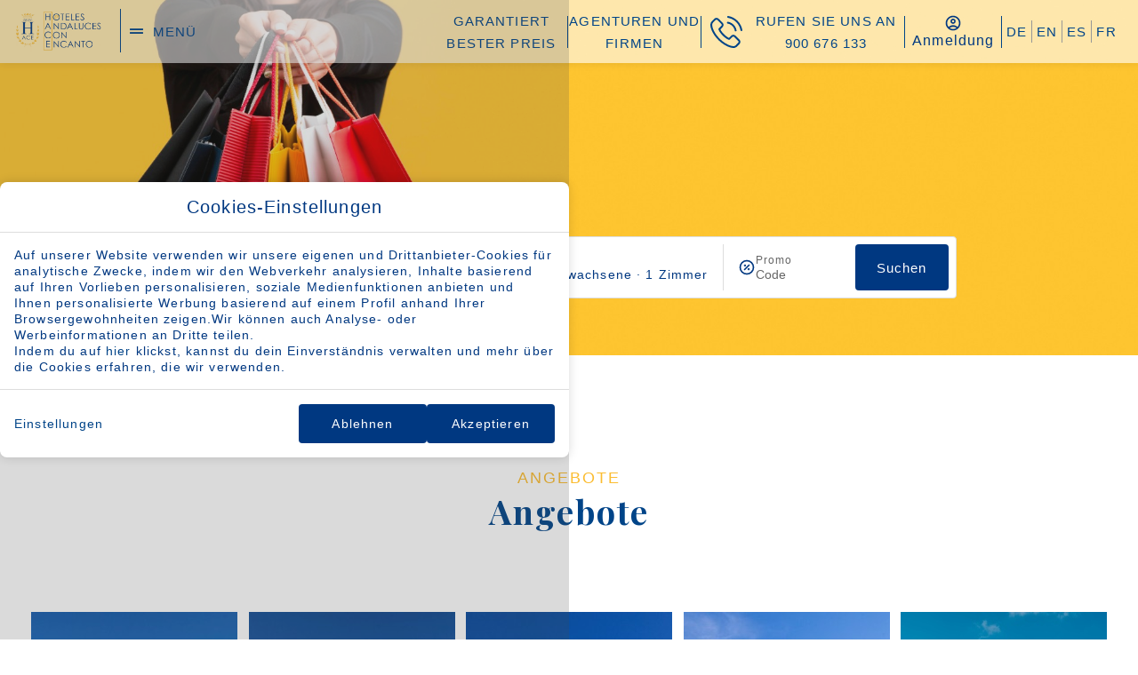

--- FILE ---
content_type: text/html; charset=UTF-8
request_url: https://www.hace.es/de/angebote/
body_size: 42980
content:
<!DOCTYPE html>
<html lang="de-DE">
<head>
	<meta charset="UTF-8">
	<meta name="viewport" content="width=device-width, initial-scale=1.0, viewport-fit=cover" />		<meta name='robots' content='index, follow, max-image-preview:large, max-snippet:-1, max-video-preview:-1' />
<link rel="alternate" hreflang="de" href="https://www.hace.es/de/angebote/" />
<link rel="alternate" hreflang="en" href="https://www.hace.es/en/promotions/" />
<link rel="alternate" hreflang="es" href="https://www.hace.es/promociones/" />
<link rel="alternate" hreflang="fr" href="https://www.hace.es/fr/promotions/" />
<link rel="alternate" hreflang="x-default" href="https://www.hace.es/promociones/" />

	<!-- This site is optimized with the Yoast SEO plugin v24.3 - https://yoast.com/wordpress/plugins/seo/ -->
	<title>Angebote Cádiz | Hoteles Andaluces Con Encanto - Offiziell</title>
	<meta name="description" content="Genießen Sie exklusive Angebote auf unserer offiziellen Website. Und wenn Sie hier buchen, erhalten Sie garantiert den besten Online-Preis!" />
	<link rel="canonical" href="https://www.hace.es/de/angebote/" />
	<meta property="og:locale" content="de_DE" />
	<meta property="og:type" content="article" />
	<meta property="og:title" content="Angebote Cádiz | Hoteles Andaluces Con Encanto - Offiziell" />
	<meta property="og:description" content="Genießen Sie exklusive Angebote auf unserer offiziellen Website. Und wenn Sie hier buchen, erhalten Sie garantiert den besten Online-Preis!" />
	<meta property="og:url" content="https://www.hace.es/de/angebote/" />
	<meta property="og:site_name" content="HACE" />
	<meta property="article:modified_time" content="2025-03-21T06:54:56+00:00" />
	<meta name="twitter:card" content="summary_large_image" />
	<script type="application/ld+json" class="yoast-schema-graph">{"@context":"https://schema.org","@graph":[{"@type":"WebPage","@id":"https://www.hace.es/de/angebote/","url":"https://www.hace.es/de/angebote/","name":"Angebote Cádiz | Hoteles Andaluces Con Encanto - Offiziell","isPartOf":{"@id":"https://www.hace.es/de/#website"},"datePublished":"2025-02-06T12:08:17+00:00","dateModified":"2025-03-21T06:54:56+00:00","description":"Genießen Sie exklusive Angebote auf unserer offiziellen Website. Und wenn Sie hier buchen, erhalten Sie garantiert den besten Online-Preis!","breadcrumb":{"@id":"https://www.hace.es/de/angebote/#breadcrumb"},"inLanguage":"de-DE","potentialAction":[{"@type":"ReadAction","target":["https://www.hace.es/de/angebote/"]}]},{"@type":"BreadcrumbList","@id":"https://www.hace.es/de/angebote/#breadcrumb","itemListElement":[{"@type":"ListItem","position":1,"name":"HOTELES ANDALUCES CON ENCANTO","item":"https://www.hace.es/de/"},{"@type":"ListItem","position":2,"name":"Angebote"}]},{"@type":"WebSite","@id":"https://www.hace.es/de/#website","url":"https://www.hace.es/de/","name":"HACE","description":"Just another Webs.mirai.com site","publisher":{"@id":"https://www.hace.es/de/#organization"},"potentialAction":[{"@type":"SearchAction","target":{"@type":"EntryPoint","urlTemplate":"https://www.hace.es/de/?s={search_term_string}"},"query-input":{"@type":"PropertyValueSpecification","valueRequired":true,"valueName":"search_term_string"}}],"inLanguage":"de-DE"},{"@type":"Organization","@id":"https://www.hace.es/de/#organization","name":"HACE","url":"https://www.hace.es/de/","logo":{"@type":"ImageObject","inLanguage":"de-DE","@id":"https://www.hace.es/de/#/schema/logo/image/","url":"https://static-resources-elementor.mirai.com/wp-content/uploads/sites/660/Logo_HACE_version_nueva_ESCUDO_Alra_Res-removebg-preview.png","contentUrl":"https://static-resources-elementor.mirai.com/wp-content/uploads/sites/660/Logo_HACE_version_nueva_ESCUDO_Alra_Res-removebg-preview.png","width":717,"height":348,"caption":"HACE"},"image":{"@id":"https://www.hace.es/de/#/schema/logo/image/"}}]}</script>
	<!-- / Yoast SEO plugin. -->


<link rel='dns-prefetch' href='//www.hace.es' />
<link rel='dns-prefetch' href='//static.mirai.com' />
<link rel='stylesheet' id='css-normalize-css' href='https://www.hace.es/app/mirai-themes/mirai-ma/resources/css/normalize.css' type='text/css' media='all' />
<link rel='stylesheet' id='mi-bootstrap-css' href='https://www.hace.es/app/plugins/mirai-globals/public/css/bootstrap.css' type='text/css' media='all' />
<link rel='stylesheet' id='mi-bootstrap-addons-css' href='https://www.hace.es/app/plugins/mirai-globals/public/css/bootstrap-addons.css' type='text/css' media='all' />
<link rel='stylesheet' id='mi-bootstrap-fix-css' href='https://www.hace.es/app/mirai-themes/mirai-ma/resources/css/bootstrap-fix.css' type='text/css' media='all' />
<style id='classic-theme-styles-inline-css' type='text/css'>
/*! This file is auto-generated */
.wp-block-button__link{color:#fff;background-color:#32373c;border-radius:9999px;box-shadow:none;text-decoration:none;padding:calc(.667em + 2px) calc(1.333em + 2px);font-size:1.125em}.wp-block-file__button{background:#32373c;color:#fff;text-decoration:none}
</style>
<style id='global-styles-inline-css' type='text/css'>
:root{--wp--preset--aspect-ratio--square: 1;--wp--preset--aspect-ratio--4-3: 4/3;--wp--preset--aspect-ratio--3-4: 3/4;--wp--preset--aspect-ratio--3-2: 3/2;--wp--preset--aspect-ratio--2-3: 2/3;--wp--preset--aspect-ratio--16-9: 16/9;--wp--preset--aspect-ratio--9-16: 9/16;--wp--preset--color--black: #000000;--wp--preset--color--cyan-bluish-gray: #abb8c3;--wp--preset--color--white: #ffffff;--wp--preset--color--pale-pink: #f78da7;--wp--preset--color--vivid-red: #cf2e2e;--wp--preset--color--luminous-vivid-orange: #ff6900;--wp--preset--color--luminous-vivid-amber: #fcb900;--wp--preset--color--light-green-cyan: #7bdcb5;--wp--preset--color--vivid-green-cyan: #00d084;--wp--preset--color--pale-cyan-blue: #8ed1fc;--wp--preset--color--vivid-cyan-blue: #0693e3;--wp--preset--color--vivid-purple: #9b51e0;--wp--preset--gradient--vivid-cyan-blue-to-vivid-purple: linear-gradient(135deg,rgba(6,147,227,1) 0%,rgb(155,81,224) 100%);--wp--preset--gradient--light-green-cyan-to-vivid-green-cyan: linear-gradient(135deg,rgb(122,220,180) 0%,rgb(0,208,130) 100%);--wp--preset--gradient--luminous-vivid-amber-to-luminous-vivid-orange: linear-gradient(135deg,rgba(252,185,0,1) 0%,rgba(255,105,0,1) 100%);--wp--preset--gradient--luminous-vivid-orange-to-vivid-red: linear-gradient(135deg,rgba(255,105,0,1) 0%,rgb(207,46,46) 100%);--wp--preset--gradient--very-light-gray-to-cyan-bluish-gray: linear-gradient(135deg,rgb(238,238,238) 0%,rgb(169,184,195) 100%);--wp--preset--gradient--cool-to-warm-spectrum: linear-gradient(135deg,rgb(74,234,220) 0%,rgb(151,120,209) 20%,rgb(207,42,186) 40%,rgb(238,44,130) 60%,rgb(251,105,98) 80%,rgb(254,248,76) 100%);--wp--preset--gradient--blush-light-purple: linear-gradient(135deg,rgb(255,206,236) 0%,rgb(152,150,240) 100%);--wp--preset--gradient--blush-bordeaux: linear-gradient(135deg,rgb(254,205,165) 0%,rgb(254,45,45) 50%,rgb(107,0,62) 100%);--wp--preset--gradient--luminous-dusk: linear-gradient(135deg,rgb(255,203,112) 0%,rgb(199,81,192) 50%,rgb(65,88,208) 100%);--wp--preset--gradient--pale-ocean: linear-gradient(135deg,rgb(255,245,203) 0%,rgb(182,227,212) 50%,rgb(51,167,181) 100%);--wp--preset--gradient--electric-grass: linear-gradient(135deg,rgb(202,248,128) 0%,rgb(113,206,126) 100%);--wp--preset--gradient--midnight: linear-gradient(135deg,rgb(2,3,129) 0%,rgb(40,116,252) 100%);--wp--preset--font-size--small: 13px;--wp--preset--font-size--medium: 20px;--wp--preset--font-size--large: 36px;--wp--preset--font-size--x-large: 42px;--wp--preset--spacing--20: 0.44rem;--wp--preset--spacing--30: 0.67rem;--wp--preset--spacing--40: 1rem;--wp--preset--spacing--50: 1.5rem;--wp--preset--spacing--60: 2.25rem;--wp--preset--spacing--70: 3.38rem;--wp--preset--spacing--80: 5.06rem;--wp--preset--shadow--natural: 6px 6px 9px rgba(0, 0, 0, 0.2);--wp--preset--shadow--deep: 12px 12px 50px rgba(0, 0, 0, 0.4);--wp--preset--shadow--sharp: 6px 6px 0px rgba(0, 0, 0, 0.2);--wp--preset--shadow--outlined: 6px 6px 0px -3px rgba(255, 255, 255, 1), 6px 6px rgba(0, 0, 0, 1);--wp--preset--shadow--crisp: 6px 6px 0px rgba(0, 0, 0, 1);}:where(.is-layout-flex){gap: 0.5em;}:where(.is-layout-grid){gap: 0.5em;}body .is-layout-flex{display: flex;}.is-layout-flex{flex-wrap: wrap;align-items: center;}.is-layout-flex > :is(*, div){margin: 0;}body .is-layout-grid{display: grid;}.is-layout-grid > :is(*, div){margin: 0;}:where(.wp-block-columns.is-layout-flex){gap: 2em;}:where(.wp-block-columns.is-layout-grid){gap: 2em;}:where(.wp-block-post-template.is-layout-flex){gap: 1.25em;}:where(.wp-block-post-template.is-layout-grid){gap: 1.25em;}.has-black-color{color: var(--wp--preset--color--black) !important;}.has-cyan-bluish-gray-color{color: var(--wp--preset--color--cyan-bluish-gray) !important;}.has-white-color{color: var(--wp--preset--color--white) !important;}.has-pale-pink-color{color: var(--wp--preset--color--pale-pink) !important;}.has-vivid-red-color{color: var(--wp--preset--color--vivid-red) !important;}.has-luminous-vivid-orange-color{color: var(--wp--preset--color--luminous-vivid-orange) !important;}.has-luminous-vivid-amber-color{color: var(--wp--preset--color--luminous-vivid-amber) !important;}.has-light-green-cyan-color{color: var(--wp--preset--color--light-green-cyan) !important;}.has-vivid-green-cyan-color{color: var(--wp--preset--color--vivid-green-cyan) !important;}.has-pale-cyan-blue-color{color: var(--wp--preset--color--pale-cyan-blue) !important;}.has-vivid-cyan-blue-color{color: var(--wp--preset--color--vivid-cyan-blue) !important;}.has-vivid-purple-color{color: var(--wp--preset--color--vivid-purple) !important;}.has-black-background-color{background-color: var(--wp--preset--color--black) !important;}.has-cyan-bluish-gray-background-color{background-color: var(--wp--preset--color--cyan-bluish-gray) !important;}.has-white-background-color{background-color: var(--wp--preset--color--white) !important;}.has-pale-pink-background-color{background-color: var(--wp--preset--color--pale-pink) !important;}.has-vivid-red-background-color{background-color: var(--wp--preset--color--vivid-red) !important;}.has-luminous-vivid-orange-background-color{background-color: var(--wp--preset--color--luminous-vivid-orange) !important;}.has-luminous-vivid-amber-background-color{background-color: var(--wp--preset--color--luminous-vivid-amber) !important;}.has-light-green-cyan-background-color{background-color: var(--wp--preset--color--light-green-cyan) !important;}.has-vivid-green-cyan-background-color{background-color: var(--wp--preset--color--vivid-green-cyan) !important;}.has-pale-cyan-blue-background-color{background-color: var(--wp--preset--color--pale-cyan-blue) !important;}.has-vivid-cyan-blue-background-color{background-color: var(--wp--preset--color--vivid-cyan-blue) !important;}.has-vivid-purple-background-color{background-color: var(--wp--preset--color--vivid-purple) !important;}.has-black-border-color{border-color: var(--wp--preset--color--black) !important;}.has-cyan-bluish-gray-border-color{border-color: var(--wp--preset--color--cyan-bluish-gray) !important;}.has-white-border-color{border-color: var(--wp--preset--color--white) !important;}.has-pale-pink-border-color{border-color: var(--wp--preset--color--pale-pink) !important;}.has-vivid-red-border-color{border-color: var(--wp--preset--color--vivid-red) !important;}.has-luminous-vivid-orange-border-color{border-color: var(--wp--preset--color--luminous-vivid-orange) !important;}.has-luminous-vivid-amber-border-color{border-color: var(--wp--preset--color--luminous-vivid-amber) !important;}.has-light-green-cyan-border-color{border-color: var(--wp--preset--color--light-green-cyan) !important;}.has-vivid-green-cyan-border-color{border-color: var(--wp--preset--color--vivid-green-cyan) !important;}.has-pale-cyan-blue-border-color{border-color: var(--wp--preset--color--pale-cyan-blue) !important;}.has-vivid-cyan-blue-border-color{border-color: var(--wp--preset--color--vivid-cyan-blue) !important;}.has-vivid-purple-border-color{border-color: var(--wp--preset--color--vivid-purple) !important;}.has-vivid-cyan-blue-to-vivid-purple-gradient-background{background: var(--wp--preset--gradient--vivid-cyan-blue-to-vivid-purple) !important;}.has-light-green-cyan-to-vivid-green-cyan-gradient-background{background: var(--wp--preset--gradient--light-green-cyan-to-vivid-green-cyan) !important;}.has-luminous-vivid-amber-to-luminous-vivid-orange-gradient-background{background: var(--wp--preset--gradient--luminous-vivid-amber-to-luminous-vivid-orange) !important;}.has-luminous-vivid-orange-to-vivid-red-gradient-background{background: var(--wp--preset--gradient--luminous-vivid-orange-to-vivid-red) !important;}.has-very-light-gray-to-cyan-bluish-gray-gradient-background{background: var(--wp--preset--gradient--very-light-gray-to-cyan-bluish-gray) !important;}.has-cool-to-warm-spectrum-gradient-background{background: var(--wp--preset--gradient--cool-to-warm-spectrum) !important;}.has-blush-light-purple-gradient-background{background: var(--wp--preset--gradient--blush-light-purple) !important;}.has-blush-bordeaux-gradient-background{background: var(--wp--preset--gradient--blush-bordeaux) !important;}.has-luminous-dusk-gradient-background{background: var(--wp--preset--gradient--luminous-dusk) !important;}.has-pale-ocean-gradient-background{background: var(--wp--preset--gradient--pale-ocean) !important;}.has-electric-grass-gradient-background{background: var(--wp--preset--gradient--electric-grass) !important;}.has-midnight-gradient-background{background: var(--wp--preset--gradient--midnight) !important;}.has-small-font-size{font-size: var(--wp--preset--font-size--small) !important;}.has-medium-font-size{font-size: var(--wp--preset--font-size--medium) !important;}.has-large-font-size{font-size: var(--wp--preset--font-size--large) !important;}.has-x-large-font-size{font-size: var(--wp--preset--font-size--x-large) !important;}
:where(.wp-block-post-template.is-layout-flex){gap: 1.25em;}:where(.wp-block-post-template.is-layout-grid){gap: 1.25em;}
:where(.wp-block-columns.is-layout-flex){gap: 2em;}:where(.wp-block-columns.is-layout-grid){gap: 2em;}
:root :where(.wp-block-pullquote){font-size: 1.5em;line-height: 1.6;}
</style>
<link rel='stylesheet' id='elementor-frontend-css' href='https://www.hace.es/app/plugins/elementor/assets/css/frontend.min.css' type='text/css' media='all' />
<link rel='stylesheet' id='widget-icon-box-css' href='https://www.hace.es/app/plugins/elementor/assets/css/widget-icon-box.min.css' type='text/css' media='all' />
<link rel='stylesheet' id='widget-heading-css' href='https://www.hace.es/app/plugins/elementor/assets/css/widget-heading.min.css' type='text/css' media='all' />
<link rel='stylesheet' id='widget-nav-menu-css' href='https://www.hace.es/app/plugins/elementor-pro/assets/css/widget-nav-menu.min.css' type='text/css' media='all' />
<link rel='stylesheet' id='e-animation-fadeIn-css' href='https://www.hace.es/app/plugins/elementor/assets/lib/animations/styles/fadeIn.min.css' type='text/css' media='all' />
<link rel='stylesheet' id='e-popup-css' href='https://www.hace.es/app/plugins/elementor-pro/assets/css/conditionals/popup.min.css' type='text/css' media='all' />
<link rel='stylesheet' id='widget-image-css' href='https://www.hace.es/app/plugins/elementor/assets/css/widget-image.min.css' type='text/css' media='all' />
<link rel='stylesheet' id='swiper-css' href='https://www.hace.es/app/plugins/elementor/assets/lib/swiper/v8/css/swiper.min.css' type='text/css' media='all' />
<link rel='stylesheet' id='e-swiper-css' href='https://www.hace.es/app/plugins/elementor/assets/css/conditionals/e-swiper.min.css' type='text/css' media='all' />
<link rel='stylesheet' id='eael-general-css' href='https://www.hace.es/app/plugins/essential-addons-for-elementor-lite/assets/front-end/css/view/general.min.css' type='text/css' media='all' />
<link rel='stylesheet' id='eael-9175-css' href='https://www.hace.es/app/uploads/sites/660/essential-addons-elementor/eael-9175.css' type='text/css' media='all' />
<link rel='stylesheet' id='e-sticky-css' href='https://www.hace.es/app/plugins/elementor-pro/assets/css/modules/sticky.min.css' type='text/css' media='all' />
<link rel='stylesheet' id='eael-9177-css' href='https://www.hace.es/app/uploads/sites/660/essential-addons-elementor/eael-9177.css' type='text/css' media='all' />
<link rel='stylesheet' id='widget-spacer-css' href='https://www.hace.es/app/plugins/elementor/assets/css/widget-spacer.min.css' type='text/css' media='all' />
<link rel='stylesheet' id='elementor-icons-css' href='https://www.hace.es/app/plugins/elementor/assets/lib/eicons/css/elementor-icons.min.css' type='text/css' media='all' />
<style id='elementor-icons-inline-css' type='text/css'>

		.elementor-add-new-section .elementor-add-templately-promo-button{
            background-color: #5d4fff;
            background-image: url(https://www.hace.es/app/plugins/essential-addons-for-elementor-lite/assets/admin/images/templately/logo-icon.svg);
            background-repeat: no-repeat;
            background-position: center center;
            position: relative;
        }
        
		.elementor-add-new-section .elementor-add-templately-promo-button > i{
            height: 12px;
        }
        
        body .elementor-add-new-section .elementor-add-section-area-button {
            margin-left: 0;
        }

		.elementor-add-new-section .elementor-add-templately-promo-button{
            background-color: #5d4fff;
            background-image: url(https://www.hace.es/app/plugins/essential-addons-for-elementor-lite/assets/admin/images/templately/logo-icon.svg);
            background-repeat: no-repeat;
            background-position: center center;
            position: relative;
        }
        
		.elementor-add-new-section .elementor-add-templately-promo-button > i{
            height: 12px;
        }
        
        body .elementor-add-new-section .elementor-add-section-area-button {
            margin-left: 0;
        }

		.elementor-add-new-section .elementor-add-templately-promo-button{
            background-color: #5d4fff;
            background-image: url(https://www.hace.es/app/plugins/essential-addons-for-elementor-lite/assets/admin/images/templately/logo-icon.svg);
            background-repeat: no-repeat;
            background-position: center center;
            position: relative;
        }
        
		.elementor-add-new-section .elementor-add-templately-promo-button > i{
            height: 12px;
        }
        
        body .elementor-add-new-section .elementor-add-section-area-button {
            margin-left: 0;
        }

		.elementor-add-new-section .elementor-add-templately-promo-button{
            background-color: #5d4fff;
            background-image: url(https://www.hace.es/app/plugins/essential-addons-for-elementor-lite/assets/admin/images/templately/logo-icon.svg);
            background-repeat: no-repeat;
            background-position: center center;
            position: relative;
        }
        
		.elementor-add-new-section .elementor-add-templately-promo-button > i{
            height: 12px;
        }
        
        body .elementor-add-new-section .elementor-add-section-area-button {
            margin-left: 0;
        }

		.elementor-add-new-section .elementor-add-templately-promo-button{
            background-color: #5d4fff;
            background-image: url(https://www.hace.es/app/plugins/essential-addons-for-elementor-lite/assets/admin/images/templately/logo-icon.svg);
            background-repeat: no-repeat;
            background-position: center center;
            position: relative;
        }
        
		.elementor-add-new-section .elementor-add-templately-promo-button > i{
            height: 12px;
        }
        
        body .elementor-add-new-section .elementor-add-section-area-button {
            margin-left: 0;
        }

		.elementor-add-new-section .elementor-add-templately-promo-button{
            background-color: #5d4fff;
            background-image: url(https://www.hace.es/app/plugins/essential-addons-for-elementor-lite/assets/admin/images/templately/logo-icon.svg);
            background-repeat: no-repeat;
            background-position: center center;
            position: relative;
        }
        
		.elementor-add-new-section .elementor-add-templately-promo-button > i{
            height: 12px;
        }
        
        body .elementor-add-new-section .elementor-add-section-area-button {
            margin-left: 0;
        }

		.elementor-add-new-section .elementor-add-templately-promo-button{
            background-color: #5d4fff;
            background-image: url(https://www.hace.es/app/plugins/essential-addons-for-elementor-lite/assets/admin/images/templately/logo-icon.svg);
            background-repeat: no-repeat;
            background-position: center center;
            position: relative;
        }
        
		.elementor-add-new-section .elementor-add-templately-promo-button > i{
            height: 12px;
        }
        
        body .elementor-add-new-section .elementor-add-section-area-button {
            margin-left: 0;
        }

		.elementor-add-new-section .elementor-add-templately-promo-button{
            background-color: #5d4fff;
            background-image: url(https://www.hace.es/app/plugins/essential-addons-for-elementor-lite/assets/admin/images/templately/logo-icon.svg);
            background-repeat: no-repeat;
            background-position: center center;
            position: relative;
        }
        
		.elementor-add-new-section .elementor-add-templately-promo-button > i{
            height: 12px;
        }
        
        body .elementor-add-new-section .elementor-add-section-area-button {
            margin-left: 0;
        }

		.elementor-add-new-section .elementor-add-templately-promo-button{
            background-color: #5d4fff;
            background-image: url(https://www.hace.es/app/plugins/essential-addons-for-elementor-lite/assets/admin/images/templately/logo-icon.svg);
            background-repeat: no-repeat;
            background-position: center center;
            position: relative;
        }
        
		.elementor-add-new-section .elementor-add-templately-promo-button > i{
            height: 12px;
        }
        
        body .elementor-add-new-section .elementor-add-section-area-button {
            margin-left: 0;
        }

		.elementor-add-new-section .elementor-add-templately-promo-button{
            background-color: #5d4fff;
            background-image: url(https://www.hace.es/app/plugins/essential-addons-for-elementor-lite/assets/admin/images/templately/logo-icon.svg);
            background-repeat: no-repeat;
            background-position: center center;
            position: relative;
        }
        
		.elementor-add-new-section .elementor-add-templately-promo-button > i{
            height: 12px;
        }
        
        body .elementor-add-new-section .elementor-add-section-area-button {
            margin-left: 0;
        }

		.elementor-add-new-section .elementor-add-templately-promo-button{
            background-color: #5d4fff;
            background-image: url(https://www.hace.es/app/plugins/essential-addons-for-elementor-lite/assets/admin/images/templately/logo-icon.svg);
            background-repeat: no-repeat;
            background-position: center center;
            position: relative;
        }
        
		.elementor-add-new-section .elementor-add-templately-promo-button > i{
            height: 12px;
        }
        
        body .elementor-add-new-section .elementor-add-section-area-button {
            margin-left: 0;
        }

		.elementor-add-new-section .elementor-add-templately-promo-button{
            background-color: #5d4fff;
            background-image: url(https://www.hace.es/app/plugins/essential-addons-for-elementor-lite/assets/admin/images/templately/logo-icon.svg);
            background-repeat: no-repeat;
            background-position: center center;
            position: relative;
        }
        
		.elementor-add-new-section .elementor-add-templately-promo-button > i{
            height: 12px;
        }
        
        body .elementor-add-new-section .elementor-add-section-area-button {
            margin-left: 0;
        }

		.elementor-add-new-section .elementor-add-templately-promo-button{
            background-color: #5d4fff;
            background-image: url(https://www.hace.es/app/plugins/essential-addons-for-elementor-lite/assets/admin/images/templately/logo-icon.svg);
            background-repeat: no-repeat;
            background-position: center center;
            position: relative;
        }
        
		.elementor-add-new-section .elementor-add-templately-promo-button > i{
            height: 12px;
        }
        
        body .elementor-add-new-section .elementor-add-section-area-button {
            margin-left: 0;
        }

		.elementor-add-new-section .elementor-add-templately-promo-button{
            background-color: #5d4fff;
            background-image: url(https://www.hace.es/app/plugins/essential-addons-for-elementor-lite/assets/admin/images/templately/logo-icon.svg);
            background-repeat: no-repeat;
            background-position: center center;
            position: relative;
        }
        
		.elementor-add-new-section .elementor-add-templately-promo-button > i{
            height: 12px;
        }
        
        body .elementor-add-new-section .elementor-add-section-area-button {
            margin-left: 0;
        }
</style>
<link rel='stylesheet' id='elementor-post-1397-css' href='https://www.hace.es/app/uploads/sites/660/elementor/css/post-1397.css' type='text/css' media='all' />
<link rel='stylesheet' id='mima-elementor-fix-css' href='https://www.hace.es/app/mirai-themes/mirai-ma/resources/css/elementor-fix.css' type='text/css' media='all' />
<link rel='stylesheet' id='elementor-icons-mirai-icofonts-css' href='https://www.hace.es/app/mirai-themes/mirai-ma/icofonts/mirai-icofonts/style.css' type='text/css' media='all' />
<link rel='stylesheet' id='offers-listing-css' href='https://www.hace.es/app/plugins/mirai-dynamic-sections/css/pages/offers/offers-listing-4.css' type='text/css' media='all' />
<link rel='stylesheet' id='mi-skeleton-css' href='https://www.hace.es/app/plugins/mirai-globals/public/css/skeleton.css' type='text/css' media='all' />
<link rel='stylesheet' id='mirai-booking-core-index-css-css' href='https://static.mirai.com/core/index.css' type='text/css' media='all' />
<link rel='stylesheet' id='mirai-booking-core-engine-css-css' href='https://www.hace.es/app/themes/hace2023-2023/resources/css/engine.css' type='text/css' media='all' />
<link rel='stylesheet' id='widget-breadcrumbs-css' href='https://www.hace.es/app/plugins/elementor-pro/assets/css/widget-breadcrumbs.min.css' type='text/css' media='all' />
<link rel='stylesheet' id='widget-flip-box-css' href='https://www.hace.es/app/plugins/elementor-pro/assets/css/widget-flip-box.min.css' type='text/css' media='all' />
<link rel='stylesheet' id='elementor-post-31863-css' href='https://www.hace.es/app/uploads/sites/660/elementor/css/post-31863.css' type='text/css' media='all' />
<link rel='stylesheet' id='elementor-post-10734-css' href='https://www.hace.es/app/uploads/sites/660/elementor/css/post-10734.css' type='text/css' media='all' />
<link rel='stylesheet' id='elementor-post-10191-css' href='https://www.hace.es/app/uploads/sites/660/elementor/css/post-10191.css' type='text/css' media='all' />
<link rel='stylesheet' id='elementor-post-10245-css' href='https://www.hace.es/app/uploads/sites/660/elementor/css/post-10245.css' type='text/css' media='all' />
<link rel='stylesheet' id='elementor-post-9119-css' href='https://www.hace.es/app/uploads/sites/660/elementor/css/post-9119.css' type='text/css' media='all' />
<link rel='stylesheet' id='elementor-post-9147-css' href='https://www.hace.es/app/uploads/sites/660/elementor/css/post-9147.css' type='text/css' media='all' />
<link rel='stylesheet' id='elementor-post-9161-css' href='https://www.hace.es/app/uploads/sites/660/elementor/css/post-9161.css' type='text/css' media='all' />
<link rel='stylesheet' id='elementor-post-9159-css' href='https://www.hace.es/app/uploads/sites/660/elementor/css/post-9159.css' type='text/css' media='all' />
<link rel='stylesheet' id='elementor-post-9157-css' href='https://www.hace.es/app/uploads/sites/660/elementor/css/post-9157.css' type='text/css' media='all' />
<link rel='stylesheet' id='elementor-post-9155-css' href='https://www.hace.es/app/uploads/sites/660/elementor/css/post-9155.css' type='text/css' media='all' />
<link rel='stylesheet' id='elementor-post-9153-css' href='https://www.hace.es/app/uploads/sites/660/elementor/css/post-9153.css' type='text/css' media='all' />
<link rel='stylesheet' id='elementor-post-9149-css' href='https://www.hace.es/app/uploads/sites/660/elementor/css/post-9149.css' type='text/css' media='all' />
<link rel='stylesheet' id='elementor-post-9175-css' href='https://www.hace.es/app/uploads/sites/660/elementor/css/post-9175.css' type='text/css' media='all' />
<link rel='stylesheet' id='elementor-post-9177-css' href='https://www.hace.es/app/uploads/sites/660/elementor/css/post-9177.css' type='text/css' media='all' />
<link rel='stylesheet' id='eael-28685-css' href='https://www.hace.es/app/uploads/sites/660/essential-addons-elementor/eael-28685.css' type='text/css' media='all' />
<link rel='stylesheet' id='elementor-post-28685-css' href='https://www.hace.es/app/uploads/sites/660/elementor/css/post-28685.css' type='text/css' media='all' />
<link rel='stylesheet' id='widget-text-editor-css' href='https://www.hace.es/app/plugins/elementor/assets/css/widget-text-editor.min.css' type='text/css' media='all' />
<link rel='stylesheet' id='eael-1902-css' href='https://www.hace.es/app/uploads/sites/660/essential-addons-elementor/eael-1902.css' type='text/css' media='all' />
<link rel='stylesheet' id='elementor-post-1902-css' href='https://www.hace.es/app/uploads/sites/660/elementor/css/post-1902.css' type='text/css' media='all' />
<link rel='stylesheet' id='eael-1911-css' href='https://www.hace.es/app/uploads/sites/660/essential-addons-elementor/eael-1911.css' type='text/css' media='all' />
<link rel='stylesheet' id='elementor-post-1911-css' href='https://www.hace.es/app/uploads/sites/660/elementor/css/post-1911.css' type='text/css' media='all' />
<link rel='stylesheet' id='eael-1920-css' href='https://www.hace.es/app/uploads/sites/660/essential-addons-elementor/eael-1920.css' type='text/css' media='all' />
<link rel='stylesheet' id='elementor-post-1920-css' href='https://www.hace.es/app/uploads/sites/660/elementor/css/post-1920.css' type='text/css' media='all' />
<link rel='stylesheet' id='eael-1926-css' href='https://www.hace.es/app/uploads/sites/660/essential-addons-elementor/eael-1926.css' type='text/css' media='all' />
<link rel='stylesheet' id='elementor-post-1926-css' href='https://www.hace.es/app/uploads/sites/660/elementor/css/post-1926.css' type='text/css' media='all' />
<link rel='stylesheet' id='font-awesome-5-all-css' href='https://www.hace.es/app/plugins/elementor/assets/lib/font-awesome/css/all.min.css' type='text/css' media='all' />
<link rel='stylesheet' id='font-awesome-4-shim-css' href='https://www.hace.es/app/plugins/elementor/assets/lib/font-awesome/css/v4-shims.min.css' type='text/css' media='all' />
<link rel='stylesheet' id='maai-main-css' href='https://www.hace.es/app/themes/hace2023-2023/style.css' type='text/css' media='all' />
<link rel='stylesheet' id='mi-global-fixes-css' href='https://www.hace.es/app/mirai-themes/mirai-ma/resources/css/global-fixes.css' type='text/css' media='all' />
<link rel='stylesheet' id='google-fonts-1-css' href='https://fonts.googleapis.com/css?family=Allura%3A100%2C100italic%2C200%2C200italic%2C300%2C300italic%2C400%2C400italic%2C500%2C500italic%2C600%2C600italic%2C700%2C700italic%2C800%2C800italic%2C900%2C900italic%7CPlayfair+Display%3A100%2C100italic%2C200%2C200italic%2C300%2C300italic%2C400%2C400italic%2C500%2C500italic%2C600%2C600italic%2C700%2C700italic%2C800%2C800italic%2C900%2C900italic%7CIngrid+Darling%3A100%2C100italic%2C200%2C200italic%2C300%2C300italic%2C400%2C400italic%2C500%2C500italic%2C600%2C600italic%2C700%2C700italic%2C800%2C800italic%2C900%2C900italic&#038;display=auto&#038;ver=6.6.2' type='text/css' media='all' />
<link rel='stylesheet' id='elementor-icons-shared-0-css' href='https://www.hace.es/app/plugins/elementor/assets/lib/font-awesome/css/fontawesome.min.css' type='text/css' media='all' />
<link rel='stylesheet' id='elementor-icons-fa-solid-css' href='https://www.hace.es/app/plugins/elementor/assets/lib/font-awesome/css/solid.min.css' type='text/css' media='all' />
<link rel="preconnect" href="https://fonts.gstatic.com/" crossorigin><script type="text/javascript" src="https://www.hace.es/wp-includes/js/jquery/jquery.min.js" id="jquery-core-js"></script>
<script type="text/javascript" src="https://www.hace.es/wp-includes/js/jquery/jquery-migrate.min.js" id="jquery-migrate-js"></script>
<script type="text/javascript" src="https://www.hace.es/app/plugins/elementor/assets/lib/font-awesome/js/v4-shims.min.js" id="font-awesome-4-shim-js"></script>
<meta name="generator" content="WPML ver:4.6.15 stt:1,4,3,2;" />
<meta name="generator" content="Elementor 3.27.1; settings: css_print_method-external, google_font-enabled, font_display-auto">
<style type="text/css">.recentcomments a{display:inline !important;padding:0 !important;margin:0 !important;}</style>			<style>
				.e-con.e-parent:nth-of-type(n+4):not(.e-lazyloaded):not(.e-no-lazyload),
				.e-con.e-parent:nth-of-type(n+4):not(.e-lazyloaded):not(.e-no-lazyload) * {
					background-image: none !important;
				}
				@media screen and (max-height: 1024px) {
					.e-con.e-parent:nth-of-type(n+3):not(.e-lazyloaded):not(.e-no-lazyload),
					.e-con.e-parent:nth-of-type(n+3):not(.e-lazyloaded):not(.e-no-lazyload) * {
						background-image: none !important;
					}
				}
				@media screen and (max-height: 640px) {
					.e-con.e-parent:nth-of-type(n+2):not(.e-lazyloaded):not(.e-no-lazyload),
					.e-con.e-parent:nth-of-type(n+2):not(.e-lazyloaded):not(.e-no-lazyload) * {
						background-image: none !important;
					}
				}
			</style>
			<link rel="icon" href="https://static-resources-elementor.mirai.com/wp-content/uploads/sites/660/cropped-logo-sq-32x32.png" sizes="32x32" />
<link rel="icon" href="https://static-resources-elementor.mirai.com/wp-content/uploads/sites/660/cropped-logo-sq-192x192.png" sizes="192x192" />
<link rel="apple-touch-icon" href="https://static-resources-elementor.mirai.com/wp-content/uploads/sites/660/cropped-logo-sq-180x180.png" />
<meta name="msapplication-TileImage" content="https://static-resources-elementor.mirai.com/wp-content/uploads/sites/660/cropped-logo-sq-270x270.png" />
</head>
<body class="page-template page-template-tpl-offers-listing page-template-tpl-offers-listing-php page page-id-31863 wp-custom-logo cat-offers mi-deflang-es mi-curlang-de elementor-default elementor-kit-1397 elementor-page elementor-page-31863">
<header data-elementor-type="header" data-elementor-id="9175" class="elementor elementor-9175 elementor-1999 elementor-location-header" data-elementor-post-type="elementor_library">
					<section class="elementor-section elementor-top-section elementor-element elementor-element-c4b25bf header elementor-section-height-default elementor-section-height-default elementor-section-boxed" data-id="c4b25bf" data-element_type="section" data-settings='{"background_background":"classic","sticky":"top","sticky_effects_offset":1,"sticky_on":["desktop","tablet","mobile"],"sticky_offset":0,"sticky_anchor_link_offset":0}'>
						<div class="elementor-container elementor-column-gap-default">
					<div class="elementor-column elementor-col-100 elementor-top-column elementor-element elementor-element-bbe8cdb" data-id="bbe8cdb" data-element_type="column">
			<div class="elementor-widget-wrap elementor-element-populated">
						<section class="elementor-section elementor-inner-section elementor-element elementor-element-1332af2 elementor-section-full_width elementor-section-height-default elementor-section-height-default" data-id="1332af2" data-element_type="section">
						<div class="elementor-container elementor-column-gap-default">
					<div class="elementor-column elementor-col-33 elementor-inner-column elementor-element elementor-element-9c09384 col-logo" data-id="9c09384" data-element_type="column">
			<div class="elementor-widget-wrap elementor-element-populated">
						<div class="elementor-element elementor-element-1e84a05 elementor-widget__width-auto elementor-widget elementor-widget-theme-site-logo elementor-widget-image" data-id="1e84a05" data-element_type="widget" data-widget_type="theme-site-logo.default">
				<div class="elementor-widget-container">
											<a href="https://www.hace.es/de/">
			<img fetchpriority="high" width="717" height="348" src="https://static-resources-elementor.mirai.com/wp-content/uploads/sites/660/Logo_HACE_version_nueva_ESCUDO_Alra_Res-removebg-preview.png" class="attachment-full size-full wp-image-29601" alt="Angebote - HACE" srcset="https://static-resources-elementor.mirai.com/wp-content/uploads/sites/660/Logo_HACE_version_nueva_ESCUDO_Alra_Res-removebg-preview.png 717w, https://static-resources-elementor.mirai.com/wp-content/uploads/sites/660/Logo_HACE_version_nueva_ESCUDO_Alra_Res-removebg-preview-300x146.png 300w" sizes="(max-width: 717px) 100vw, 717px">				</a>
											</div>
				</div>
					</div>
		</div>
				<div class="elementor-column elementor-col-33 elementor-inner-column elementor-element elementor-element-48f5e17 col-menu" data-id="48f5e17" data-element_type="column">
			<div class="elementor-widget-wrap elementor-element-populated">
						<section class="elementor-section elementor-inner-section elementor-element elementor-element-bb6b9a0 elementor-section-full_width elementor-section-content-middle elementor-section-height-default elementor-section-height-default" data-id="bb6b9a0" data-element_type="section">
						<div class="elementor-container elementor-column-gap-default">
					<div class="elementor-column elementor-col-100 elementor-inner-column elementor-element elementor-element-6cff9fb menu-icon-container" data-id="6cff9fb" data-element_type="column">
			<div class="elementor-widget-wrap elementor-element-populated">
						<div class="elementor-element elementor-element-520cb05 elementor-widget__width-auto elementor-widget elementor-widget-button" data-id="520cb05" data-element_type="widget" data-widget_type="button.default">
				<div class="elementor-widget-container">
									<div class="elementor-button-wrapper">
					<a class="elementor-button elementor-button-link elementor-size-sm" href="#elementor-action%3Aaction%3Dpopup%3Aopen%26settings%3DeyJpZCI6OTE0OSwidG9nZ2xlIjpmYWxzZX0%3D">
						<span class="elementor-button-content-wrapper">
						<span class="elementor-button-icon">
				<i aria-hidden="true" class="fas fa-grip-lines"></i>			</span>
								</span>
					</a>
				</div>
								</div>
				</div>
				<div class="elementor-element elementor-element-8edcd7e elementor-widget__width-auto elementor-hidden-mobile elementor-widget elementor-widget-heading" data-id="8edcd7e" data-element_type="widget" data-widget_type="heading.default">
				<div class="elementor-widget-container">
					<div class="elementor-heading-title elementor-size-default"><a href="#elementor-action%3Aaction%3Dpopup%3Aopen%26settings%3DeyJpZCI6OTE0OSwidG9nZ2xlIjpmYWxzZX0%3D">men&uuml;</a></div>				</div>
				</div>
					</div>
		</div>
					</div>
		</section>
					</div>
		</div>
				<div class="elementor-column elementor-col-33 elementor-inner-column elementor-element elementor-element-c12d86a col-actions" data-id="c12d86a" data-element_type="column">
			<div class="elementor-widget-wrap elementor-element-populated">
						<div class="elementor-element elementor-element-f945509 elementor-widget elementor-widget-template" data-id="f945509" data-element_type="widget" data-widget_type="template.default">
				<div class="elementor-widget-container">
							<div class="elementor-template">
			<header data-elementor-type="section" data-elementor-id="9115" class="elementor elementor-9115 elementor-2777 elementor-location-header" data-elementor-post-type="elementor_library">
					<section class="elementor-section elementor-inner-section elementor-element elementor-element-73947504 elementor-section-full_width elementor-section-content-middle elementor-section-height-default elementor-section-height-default" data-id="73947504" data-element_type="section">
						<div class="elementor-container elementor-column-gap-default">
					<div class="elementor-column elementor-col-100 elementor-inner-column elementor-element elementor-element-37b0a0b7" data-id="37b0a0b7" data-element_type="column">
			<div class="elementor-widget-wrap elementor-element-populated">
						<div class="elementor-element elementor-element-670454b3 elementor-widget__width-initial elementor-hidden-mobile elementor-hidden-tablet mi-spacer elementor-widget elementor-widget-heading" data-id="670454b3" data-element_type="widget" data-widget_type="heading.default">
				<div class="elementor-widget-container">
					<span class="mi-spacer elementor-heading-title elementor-size-default"><a href="#elementor-action%3Aaction%3Dpopup%3Aopen%26settings%3DeyJpZCI6MTAyNTEsInRvZ2dsZSI6ZmFsc2V9"> GARANTIERT BESTER PREIS</a></span>				</div>
				</div>
				<div class="elementor-element elementor-element-e0f74e8 elementor-widget__width-initial elementor-hidden-mobile elementor-hidden-tablet mi-spacer elementor-widget elementor-widget-heading" data-id="e0f74e8" data-element_type="widget" data-widget_type="heading.default">
				<div class="elementor-widget-container">
					<span class="mi-spacer elementor-heading-title elementor-size-default"><a href="https://www.hacepro.com/login/" target="_blank">AGENTUREN UND FIRMEN</a></span>				</div>
				</div>
		<a class="eael-wrapper-link-7a7840d --eael-wrapper-link-tag" href="tel:+34900676133"></a>		<div data-eael-wrapper-link="eael-wrapper-link-7a7840d" class="elementor-element elementor-element-7a7840d elementor-position-left elementor-mobile-position-left elementor-vertical-align-middle elementor-widget__width-auto call-center hide-text-mobile mi-spacer elementor-view-default elementor-widget elementor-widget-icon-box" data-id="7a7840d" data-element_type="widget" data-widget_type="icon-box.default">
				<div class="elementor-widget-container">
							<div class="elementor-icon-box-wrapper">

						<div class="elementor-icon-box-icon">
				<span class="elementor-icon">
				<svg xmlns="http://www.w3.org/2000/svg" xmlns:xlink="http://www.w3.org/1999/xlink" id="Capa_1" x="0px" y="0px" viewbox="0 0 473.806 473.806" style="enable-background:new 0 0 473.806 473.806;" xml:space="preserve"><g>	<g>		<path d="M374.456,293.506c-9.7-10.1-21.4-15.5-33.8-15.5c-12.3,0-24.1,5.3-34.2,15.4l-31.6,31.5c-2.6-1.4-5.2-2.7-7.7-4   c-3.6-1.8-7-3.5-9.9-5.3c-29.6-18.8-56.5-43.3-82.3-75c-12.5-15.8-20.9-29.1-27-42.6c8.2-7.5,15.8-15.3,23.2-22.8   c2.8-2.8,5.6-5.7,8.4-8.5c21-21,21-48.2,0-69.2l-27.3-27.3c-3.1-3.1-6.3-6.3-9.3-9.5c-6-6.2-12.3-12.6-18.8-18.6   c-9.7-9.6-21.3-14.7-33.5-14.7s-24,5.1-34,14.7c-0.1,0.1-0.1,0.1-0.2,0.2l-34,34.3c-12.8,12.8-20.1,28.4-21.7,46.5   c-2.4,29.2,6.2,56.4,12.8,74.2c16.2,43.7,40.4,84.2,76.5,127.6c43.8,52.3,96.5,93.6,156.7,122.7c23,10.9,53.7,23.8,88,26   c2.1,0.1,4.3,0.2,6.3,0.2c23.1,0,42.5-8.3,57.7-24.8c0.1-0.2,0.3-0.3,0.4-0.5c5.2-6.3,11.2-12,17.5-18.1c4.3-4.1,8.7-8.4,13-12.9   c9.9-10.3,15.1-22.3,15.1-34.6c0-12.4-5.3-24.3-15.4-34.3L374.456,293.506z M410.256,398.806   C410.156,398.806,410.156,398.906,410.256,398.806c-3.9,4.2-7.9,8-12.2,12.2c-6.5,6.2-13.1,12.7-19.3,20   c-10.1,10.8-22,15.9-37.6,15.9c-1.5,0-3.1,0-4.6-0.1c-29.7-1.9-57.3-13.5-78-23.4c-56.6-27.4-106.3-66.3-147.6-115.6   c-34.1-41.1-56.9-79.1-72-119.9c-9.3-24.9-12.7-44.3-11.2-62.6c1-11.7,5.5-21.4,13.8-29.7l34.1-34.1c4.9-4.6,10.1-7.1,15.2-7.1   c6.3,0,11.4,3.8,14.6,7c0.1,0.1,0.2,0.2,0.3,0.3c6.1,5.7,11.9,11.6,18,17.9c3.1,3.2,6.3,6.4,9.5,9.7l27.3,27.3   c10.6,10.6,10.6,20.4,0,31c-2.9,2.9-5.7,5.8-8.6,8.6c-8.4,8.6-16.4,16.6-25.1,24.4c-0.2,0.2-0.4,0.3-0.5,0.5   c-8.6,8.6-7,17-5.2,22.7c0.1,0.3,0.2,0.6,0.3,0.9c7.1,17.2,17.1,33.4,32.3,52.7l0.1,0.1c27.6,34,56.7,60.5,88.8,80.8   c4.1,2.6,8.3,4.7,12.3,6.7c3.6,1.8,7,3.5,9.9,5.3c0.4,0.2,0.8,0.5,1.2,0.7c3.4,1.7,6.6,2.5,9.9,2.5c8.3,0,13.5-5.2,15.2-6.9   l34.2-34.2c3.4-3.4,8.8-7.5,15.1-7.5c6.2,0,11.3,3.9,14.4,7.3c0.1,0.1,0.1,0.1,0.2,0.2l55.1,55.1   C420.456,377.706,420.456,388.206,410.256,398.806z"></path>		<path d="M256.056,112.706c26.2,4.4,50,16.8,69,35.8s31.3,42.8,35.8,69c1.1,6.6,6.8,11.2,13.3,11.2c0.8,0,1.5-0.1,2.3-0.2   c7.4-1.2,12.3-8.2,11.1-15.6c-5.4-31.7-20.4-60.6-43.3-83.5s-51.8-37.9-83.5-43.3c-7.4-1.2-14.3,3.7-15.6,11   S248.656,111.506,256.056,112.706z"></path>		<path d="M473.256,209.006c-8.9-52.2-33.5-99.7-71.3-137.5s-85.3-62.4-137.5-71.3c-7.3-1.3-14.2,3.7-15.5,11   c-1.2,7.4,3.7,14.3,11.1,15.6c46.6,7.9,89.1,30,122.9,63.7c33.8,33.8,55.8,76.3,63.7,122.9c1.1,6.6,6.8,11.2,13.3,11.2   c0.8,0,1.5-0.1,2.3-0.2C469.556,223.306,474.556,216.306,473.256,209.006z"></path>	</g></g><g></g><g></g><g></g><g></g><g></g><g></g><g></g><g></g><g></g><g></g><g></g><g></g><g></g><g></g><g></g></svg>				</span>
			</div>
			
						<div class="elementor-icon-box-content">

									<p class="elementor-icon-box-title">
						<span>
							RUFEN SIE UNS AN						</span>
					</p>
				
									<p class="elementor-icon-box-description">
						900 676 133					</p>
				
			</div>
			
		</div>
						</div>
				</div>
				<div class="elementor-element elementor-element-3e680ef3 elementor-widget__width-auto icon-wa mi-spacer wa-najera elementor-view-default elementor-widget elementor-widget-icon" data-id="3e680ef3" data-element_type="widget" data-widget_type="icon.default">
				<div class="elementor-widget-container">
							<div class="elementor-icon-wrapper">
			<a class="elementor-icon" href="https://api.whatsapp.com/send?phone=34674273885" target="_blank">
			<i aria-hidden="true" class="fab fa-whatsapp"></i>			</a>
		</div>
						</div>
				</div>
				<div class="elementor-element elementor-element-f4d407e elementor-widget__width-auto icon-wa mi-spacer wa-laluz elementor-view-default elementor-widget elementor-widget-icon" data-id="f4d407e" data-element_type="widget" data-widget_type="icon.default">
				<div class="elementor-widget-container">
							<div class="elementor-icon-wrapper">
			<a class="elementor-icon" href="https://api.whatsapp.com/send?phone=34674273878" target="_blank">
			<i aria-hidden="true" class="fab fa-whatsapp"></i>			</a>
		</div>
						</div>
				</div>
				<div class="elementor-element elementor-element-5d3d36d elementor-widget__width-auto icon-wa mi-spacer wa-villajerez elementor-view-default elementor-widget elementor-widget-icon" data-id="5d3d36d" data-element_type="widget" data-widget_type="icon.default">
				<div class="elementor-widget-container">
							<div class="elementor-icon-wrapper">
			<a class="elementor-icon" href="https://api.whatsapp.com/send?phone=34674273638" target="_blank">
			<i aria-hidden="true" class="fab fa-whatsapp"></i>			</a>
		</div>
						</div>
				</div>
				<div class="elementor-element elementor-element-458596b elementor-widget__width-auto icon-wa mi-spacer wa-jerezspa elementor-view-default elementor-widget elementor-widget-icon" data-id="458596b" data-element_type="widget" data-widget_type="icon.default">
				<div class="elementor-widget-container">
							<div class="elementor-icon-wrapper">
			<a class="elementor-icon" href="https://api.whatsapp.com/send?phone=34674273703" target="_blank">
			<i aria-hidden="true" class="fab fa-whatsapp"></i>			</a>
		</div>
						</div>
				</div>
				<div class="elementor-element elementor-element-e6f1af1 elementor-widget__width-auto icon-wa mi-spacer wa-candor elementor-view-default elementor-widget elementor-widget-icon" data-id="e6f1af1" data-element_type="widget" data-widget_type="icon.default">
				<div class="elementor-widget-container">
							<div class="elementor-icon-wrapper">
			<a class="elementor-icon" href="https://api.whatsapp.com/send?phone=34697514455" target="_blank">
			<i aria-hidden="true" class="fab fa-whatsapp"></i>			</a>
		</div>
						</div>
				</div>
				<div class="elementor-element elementor-element-50719f6 elementor-widget__width-auto elementor-widget elementor-widget-Mirai-Club-Login" data-id="50719f6" data-element_type="widget" data-widget_type="Mirai-Club-Login.default">
				<div class="elementor-widget-container">
					<div data-mirai-component="session"></div>				</div>
				</div>
				<div class="elementor-element elementor-element-eacd2d2 elementor-widget__width-auto horizontal-list elementor-widget elementor-widget-wpml-language-switcher" data-id="eacd2d2" data-element_type="widget" data-widget_type="wpml-language-switcher.default">
				<div class="elementor-widget-container">
					<div class="wpml-elementor-ls"><div class="wpml-ls-statics-shortcode_actions wpml-ls wpml-ls-lang-code-list">
    <ul>
                    <li class="wpml-ls-slot-shortcode_actions wpml-ls-item wpml-ls-item-de wpml-ls-current-language wpml-ls-first-item wpml-ls-item-legacy-list-horizontal">
                <a href="https://www.hace.es/de/angebote/">
                    DE
                </a>
                            </li>
                    <li class="wpml-ls-slot-shortcode_actions wpml-ls-item wpml-ls-item-en wpml-ls-item-legacy-list-horizontal">
                <a href="https://www.hace.es/en/promotions/">
                    EN
                </a>
                            </li>
                    <li class="wpml-ls-slot-shortcode_actions wpml-ls-item wpml-ls-item-es wpml-ls-item-legacy-list-horizontal">
                <a href="https://www.hace.es/promociones/">
                    ES
                </a>
                            </li>
                    <li class="wpml-ls-slot-shortcode_actions wpml-ls-item wpml-ls-item-fr wpml-ls-last-item wpml-ls-item-legacy-list-horizontal">
                <a href="https://www.hace.es/fr/promotions/">
                    FR
                </a>
                            </li>
            </ul>
</div></div>				</div>
				</div>
				<div class="elementor-element elementor-element-b9231e6 elementor-widget__width-auto btn-book elementor-hidden-mobile elementor-widget elementor-widget-button" data-id="b9231e6" data-element_type="widget" data-widget_type="button.default">
				<div class="elementor-widget-container">
									<div class="elementor-button-wrapper">
					<a class="btn-book elementor-button elementor-button-link elementor-size-sm" href="#elementor-action%3Aaction%3Dpopup%3Aopen%26settings%3DeyJpZCI6OTE1MSwidG9nZ2xlIjpmYWxzZX0%3D">
						<span class="elementor-button-content-wrapper">
									<span class="elementor-button-text">Buchen</span>
					</span>
					</a>
				</div>
								</div>
				</div>
					</div>
		</div>
					</div>
		</section>
				</header>
		</div>
						</div>
				</div>
					</div>
		</div>
					</div>
		</section>
				<div class="elementor-element elementor-element-35d4307 elementor-widget elementor-widget-javascript" data-id="35d4307" data-element_type="widget" data-widget_type="javascript.default">
				<div class="elementor-widget-container">
					<script type="text/javascript">document.addEventListener("DOMContentLoaded", function() {
    const btnBook = document.querySelector(".btn-book");
    const miraiBookingEntrance = document.querySelector(".elementor-widget-Mirai.Booking");
    const header = document.querySelector(".header");
    
    let isClassAdded = false;
    
    window.addEventListener("scroll", function() {
        const elementRect = miraiBookingEntrance.getBoundingClientRect();
        const headerRect = header.getBoundingClientRect();
        
        if (elementRect.top < headerRect.height) {
            if (!isClassAdded) {
                btnBook.classList.add("show-btn");
                isClassAdded = true;
            }
        } else {
            if (isClassAdded) {
                btnBook.classList.remove("show-btn");
                isClassAdded = false;
            }
        }
    });
});</script>				</div>
				</div>
				<section class="elementor-section elementor-inner-section elementor-element elementor-element-d7427bb header-title elementor-hidden-mobile elementor-section-height-default elementor-section-height-default elementor-section-boxed" data-id="d7427bb" data-element_type="section">
						<div class="elementor-container elementor-column-gap-default">
					<div class="elementor-column elementor-col-100 elementor-inner-column elementor-element elementor-element-083cbba" data-id="083cbba" data-element_type="column">
			<div class="elementor-widget-wrap elementor-element-populated">
						<div class="elementor-element elementor-element-3d08940 elementor-widget elementor-widget-heading" data-id="3d08940" data-element_type="widget" data-widget_type="heading.default">
				<div class="elementor-widget-container">
					<div class="elementor-heading-title elementor-size-default">CHARMANTE ANDALUSISCHE HOTELS</div>				</div>
				</div>
					</div>
		</div>
					</div>
		</section>
					</div>
		</div>
					</div>
		</section>
				<section class="elementor-section elementor-top-section elementor-element elementor-element-279e08e book-mobile-container elementor-fixed elementor-hidden-desktop elementor-hidden-tablet elementor-section-content-middle elementor-section-height-default elementor-section-height-default elementor-section-boxed" data-id="279e08e" data-element_type="section" id="btn-book-mobile" data-settings='{"_position":"fixed"}'>
						<div class="elementor-container elementor-column-gap-default">
					<div class="elementor-column elementor-col-100 elementor-top-column elementor-element elementor-element-a75a551" data-id="a75a551" data-element_type="column">
			<div class="elementor-widget-wrap elementor-element-populated">
						<div class="elementor-element elementor-element-93651ea elementor-widget__width-auto btn-book-mobile elementor-widget elementor-widget-button" data-id="93651ea" data-element_type="widget" data-widget_type="button.default">
				<div class="elementor-widget-container">
									<div class="elementor-button-wrapper">
					<a class="btn-book-mobile elementor-button elementor-button-link elementor-size-sm" href="#elementor-action%3Aaction%3Dpopup%3Aopen%26settings%3DeyJpZCI6OTE1MSwidG9nZ2xlIjpmYWxzZX0%3D">
						<span class="elementor-button-content-wrapper">
									<span class="elementor-button-text">Buchen</span>
					</span>
					</a>
				</div>
								</div>
				</div>
					</div>
		</div>
					</div>
		</section>
				</header>

<section id="main">
	<div>

		<div data-elementor-type="wp-page" data-elementor-id="31863" class="elementor elementor-31863 elementor-1547" data-elementor-post-type="page">
						<section class="elementor-section elementor-top-section elementor-element elementor-element-28f426f elementor-section-height-min-height elementor-section-items-stretch hero container-l elementor-section-full_width elementor-section-height-default" data-id="28f426f" data-element_type="section" data-settings='{"background_background":"classic"}'>
						<div class="elementor-container elementor-column-gap-default">
					<div class="elementor-column elementor-col-100 elementor-top-column elementor-element elementor-element-b373cd5 engine-wrapper" data-id="b373cd5" data-element_type="column">
			<div class="elementor-widget-wrap elementor-element-populated">
						<div class="elementor-element elementor-element-995528e elementor-widget elementor-widget-template" data-id="995528e" data-element_type="widget" data-widget_type="template.default">
				<div class="elementor-widget-container">
							<div class="elementor-template">
			<div data-elementor-type="section" data-elementor-id="32473" class="elementor elementor-32473 elementor-32465" data-elementor-post-type="elementor_library">
					<section class="elementor-section elementor-top-section elementor-element elementor-element-340caf4 elementor-hidden-mobile elementor-section-height-default elementor-section-height-default elementor-section-boxed" data-id="340caf4" data-element_type="section">
						<div class="elementor-container elementor-column-gap-default">
					<div class="elementor-column elementor-col-100 elementor-top-column elementor-element elementor-element-ab37ede" data-id="ab37ede" data-element_type="column">
			<div class="elementor-widget-wrap elementor-element-populated">
						<div class="elementor-element elementor-element-8866a76 elementor-widget elementor-widget-Mirai-Finder" data-id="8866a76" data-element_type="widget" data-widget_type="Mirai-Finder.default">
				<div class="elementor-widget-container">
					<div data-mirai-component="finder"></div>				</div>
				</div>
					</div>
		</div>
					</div>
		</section>
				</div>
		</div>
						</div>
				</div>
					</div>
		</div>
					</div>
		</section>
				<section class="elementor-section elementor-top-section elementor-element elementor-element-d8c839c elementor-section-height-default elementor-section-height-default elementor-section-boxed" data-id="d8c839c" data-element_type="section">
						<div class="elementor-container elementor-column-gap-default">
					<div class="elementor-column elementor-col-100 elementor-top-column elementor-element elementor-element-f1af971" data-id="f1af971" data-element_type="column">
			<div class="elementor-widget-wrap elementor-element-populated">
						<div class="elementor-element elementor-element-fb95bb9 elementor-widget elementor-widget-breadcrumbs" data-id="fb95bb9" data-element_type="widget" data-widget_type="breadcrumbs.default">
				<div class="elementor-widget-container">
					<p id="breadcrumbs"><span><span><a href="https://www.hace.es/de/">HOTELES ANDALUCES CON ENCANTO</a></span> &raquo; <span class="breadcrumb_last" aria-current="page">Angebote</span></span></p>				</div>
				</div>
					</div>
		</div>
					</div>
		</section>
				<section class="elementor-section elementor-top-section elementor-element elementor-element-edf79d3 elementor-section-height-default elementor-section-height-default elementor-section-boxed" data-id="edf79d3" data-element_type="section">
						<div class="elementor-container elementor-column-gap-default">
					<div class="elementor-column elementor-col-100 elementor-top-column elementor-element elementor-element-19921c8" data-id="19921c8" data-element_type="column">
			<div class="elementor-widget-wrap elementor-element-populated">
						<div class="elementor-element elementor-element-dc366e5 elementor-widget elementor-widget-heading" data-id="dc366e5" data-element_type="widget" data-widget_type="heading.default">
				<div class="elementor-widget-container">
					<h2 class="elementor-heading-title elementor-size-default">ANGEBOTE</h2>				</div>
				</div>
				<div class="elementor-element elementor-element-ffcd427 elementor-widget elementor-widget-heading" data-id="ffcd427" data-element_type="widget" data-widget_type="heading.default">
				<div class="elementor-widget-container">
					<h2 class="elementor-heading-title elementor-size-default">Angebote</h2>				</div>
				</div>
				<section class="elementor-section elementor-inner-section elementor-element elementor-element-9a61fc5 elementor-section-full_width elementor-section-height-default elementor-section-height-default" data-id="9a61fc5" data-element_type="section">
						<div class="elementor-container elementor-column-gap-default">
					<div flickity-id="" flickity-excluded-devices=" desktop" flickity-transition="default" flickity-buttons-shape="default" flickity-buttons-grouped="" flickity-buttons-icon="micon micon-arrow01-r mirai-icofonts" flickity-dots="line" data-flickity-params='{"draggable": true,"freeScroll": false,"initialIndex": false,"prevNextButtons": false,"pageDots": true,"wrapAround": false,"contain": false,"groupCells": false,"autoPlay": false,"pauseAutoPlayOnHover": false,"adaptiveHeight": false,"cellAlign": "left"}' class="elementor-column elementor-col-100 elementor-inner-column elementor-element elementor-element-579887d" data-id="579887d" data-element_type="column">
			<div class="elementor-widget-wrap elementor-element-populated">
						<div class="elementor-element elementor-element-43dadb1 elementor-flip-box--effect-fade elementor-widget__width-initial elementor-widget-tablet__width-inherit show-flip-back elementor-widget elementor-widget-flip-box" data-id="43dadb1" data-element_type="widget" data-widget_type="flip-box.default">
				<div class="elementor-widget-container">
							<div class="elementor-flip-box" tabindex="0">
			<div class="elementor-flip-box__layer elementor-flip-box__front">
				<div class="elementor-flip-box__layer__overlay">
					<div class="elementor-flip-box__layer__inner">
						
						
											</div>
				</div>
			</div>
			<a class="elementor-flip-box__layer elementor-flip-box__back" href="https://www.hace.es/de/hotel-duque-de-najera/angebote/">
			<div class="elementor-flip-box__layer__overlay">
				<div class="elementor-flip-box__layer__inner">
											<h2 class="elementor-flip-box__layer__title">
							HOTEL DUQUE DE N&Aacute;JERA						</h2>
					
					
								</div>
		</div>
		</a>
		</div>
						</div>
				</div>
				<div class="elementor-element elementor-element-49775c5 elementor-flip-box--effect-fade elementor-widget__width-initial elementor-widget-tablet__width-inherit show-flip-back elementor-widget elementor-widget-flip-box" data-id="49775c5" data-element_type="widget" data-widget_type="flip-box.default">
				<div class="elementor-widget-container">
							<div class="elementor-flip-box" tabindex="0">
			<div class="elementor-flip-box__layer elementor-flip-box__front">
				<div class="elementor-flip-box__layer__overlay">
					<div class="elementor-flip-box__layer__inner">
						
						
											</div>
				</div>
			</div>
			<a class="elementor-flip-box__layer elementor-flip-box__back" href="https://www.hace.es/de/hotel-playa-de-la-luz/angebote/">
			<div class="elementor-flip-box__layer__overlay">
				<div class="elementor-flip-box__layer__inner">
											<h2 class="elementor-flip-box__layer__title">
							HOTEL PLAYA DE LA LUZ						</h2>
					
					
								</div>
		</div>
		</a>
		</div>
						</div>
				</div>
				<div class="elementor-element elementor-element-a27c796 elementor-flip-box--effect-fade elementor-widget__width-initial elementor-widget-tablet__width-inherit show-flip-back elementor-widget elementor-widget-flip-box" data-id="a27c796" data-element_type="widget" data-widget_type="flip-box.default">
				<div class="elementor-widget-container">
							<div class="elementor-flip-box" tabindex="0">
			<div class="elementor-flip-box__layer elementor-flip-box__front">
				<div class="elementor-flip-box__layer__overlay">
					<div class="elementor-flip-box__layer__inner">
						
						
											</div>
				</div>
			</div>
			<a class="elementor-flip-box__layer elementor-flip-box__back" href="https://www.hace.es/de/hotel-villa-jerez/angebote/">
			<div class="elementor-flip-box__layer__overlay">
				<div class="elementor-flip-box__layer__inner">
											<h2 class="elementor-flip-box__layer__title">
							HOTEL VILLA JEREZ						</h2>
					
					
								</div>
		</div>
		</a>
		</div>
						</div>
				</div>
				<div class="elementor-element elementor-element-9c7036f elementor-flip-box--effect-fade elementor-widget__width-initial elementor-widget-tablet__width-inherit show-flip-back elementor-widget elementor-widget-flip-box" data-id="9c7036f" data-element_type="widget" data-widget_type="flip-box.default">
				<div class="elementor-widget-container">
							<div class="elementor-flip-box" tabindex="0">
			<div class="elementor-flip-box__layer elementor-flip-box__front">
				<div class="elementor-flip-box__layer__overlay">
					<div class="elementor-flip-box__layer__inner">
						
						
											</div>
				</div>
			</div>
			<a class="elementor-flip-box__layer elementor-flip-box__back" href="https://www.hace.es/de/hotel-jerez-spa/angebote/">
			<div class="elementor-flip-box__layer__overlay">
				<div class="elementor-flip-box__layer__inner">
											<h2 class="elementor-flip-box__layer__title">
							HOTEL JEREZ &amp; SPA						</h2>
					
					
								</div>
		</div>
		</a>
		</div>
						</div>
				</div>
				<div class="elementor-element elementor-element-242feb5 elementor-flip-box--effect-fade elementor-widget__width-initial elementor-widget-tablet__width-inherit show-flip-back elementor-widget elementor-widget-flip-box" data-id="242feb5" data-element_type="widget" data-widget_type="flip-box.default">
				<div class="elementor-widget-container">
							<div class="elementor-flip-box" tabindex="0">
			<div class="elementor-flip-box__layer elementor-flip-box__front">
				<div class="elementor-flip-box__layer__overlay">
					<div class="elementor-flip-box__layer__inner">
						
						
											</div>
				</div>
			</div>
			<a class="elementor-flip-box__layer elementor-flip-box__back" href="https://www.hace.es/de/punta-candor-suites/angebote/">
			<div class="elementor-flip-box__layer__overlay">
				<div class="elementor-flip-box__layer__inner">
											<h2 class="elementor-flip-box__layer__title">
							Punta Candor Suties						</h2>
					
					
								</div>
		</div>
		</a>
		</div>
						</div>
				</div>
					</div>
		</div>
					</div>
		</section>
					</div>
		</div>
					</div>
		</section>
				</div>
<div class='offers-listing-wrapper no-offers '><p>Wir stellen in regelmäßigen Abständen Angebote vor. Besuchen Sie uns regelmäßig, um keine zu verpassen.</p></div>	</div>
</section><!-- end section -->

<footer data-elementor-type="footer" data-elementor-id="9177" class="elementor elementor-9177 elementor-1877 elementor-location-footer" data-elementor-post-type="elementor_library">
					<section class="elementor-section elementor-top-section elementor-element elementor-element-bf86bb7 elementor-section-full_width container-l elementor-section-height-default elementor-section-height-default" data-id="bf86bb7" data-element_type="section" data-settings='{"background_background":"classic"}'>
						<div class="elementor-container elementor-column-gap-default">
					<div class="elementor-column elementor-col-100 elementor-top-column elementor-element elementor-element-3530472" data-id="3530472" data-element_type="column">
			<div class="elementor-widget-wrap elementor-element-populated">
						<section class="elementor-section elementor-inner-section elementor-element elementor-element-d9b0fbf pvs elementor-section-height-default elementor-section-height-default elementor-section-boxed" data-id="d9b0fbf" data-element_type="section" data-settings='{"background_background":"classic"}'>
						<div class="elementor-container elementor-column-gap-default">
					<div class="elementor-column elementor-col-50 elementor-inner-column elementor-element elementor-element-30323c9" data-id="30323c9" data-element_type="column">
			<div class="elementor-widget-wrap elementor-element-populated">
						<div class="elementor-element elementor-element-dea77e4 elementor-widget elementor-widget-heading" data-id="dea77e4" data-element_type="widget" data-widget_type="heading.default">
				<div class="elementor-widget-container">
					<h2 class="elementor-heading-title elementor-size-default">Erhalten Sie regelm&auml;&szlig;ig unseren Newsletter mit Angeboten</h2>				</div>
				</div>
					</div>
		</div>
				<div class="elementor-column elementor-col-50 elementor-inner-column elementor-element elementor-element-f99834d" data-id="f99834d" data-element_type="column">
			<div class="elementor-widget-wrap elementor-element-populated">
						<div class="elementor-element elementor-element-bc62274 elementor-widget__width-auto elementor-widget elementor-widget-button" data-id="bc62274" data-element_type="widget" data-widget_type="button.default">
				<div class="elementor-widget-container">
									<div class="elementor-button-wrapper">
					<a class="elementor-button elementor-button-link elementor-size-sm" href="#elementor-action%3Aaction%3Dpopup%3Aopen%26settings%3DeyJpZCI6MTAyNDUsInRvZ2dsZSI6ZmFsc2V9">
						<span class="elementor-button-content-wrapper">
									<span class="elementor-button-text">REGISTRIEREN</span>
					</span>
					</a>
				</div>
								</div>
				</div>
					</div>
		</div>
					</div>
		</section>
				<section class="elementor-section elementor-inner-section elementor-element elementor-element-a5b0172 pvm elementor-section-height-default elementor-section-height-default elementor-section-boxed" data-id="a5b0172" data-element_type="section">
						<div class="elementor-container elementor-column-gap-default">
					<div class="elementor-column elementor-col-33 elementor-inner-column elementor-element elementor-element-f31e90a" data-id="f31e90a" data-element_type="column">
			<div class="elementor-widget-wrap elementor-element-populated">
						<div class="elementor-element elementor-element-82e47ec elementor-widget elementor-widget-image" data-id="82e47ec" data-element_type="widget" data-widget_type="image.default">
				<div class="elementor-widget-container">
																<a href="https://www.hace.es/de/">
							<img width="717" height="348" src="https://static-resources-elementor.mirai.com/wp-content/uploads/sites/660/Logo_HACE_version_nueva_ESCUDO_Alra_Res-removebg-preview.png" class="attachment-large size-large wp-image-29601" alt="Angebote - HACE" srcset="https://static-resources-elementor.mirai.com/wp-content/uploads/sites/660/Logo_HACE_version_nueva_ESCUDO_Alra_Res-removebg-preview.png 717w, https://static-resources-elementor.mirai.com/wp-content/uploads/sites/660/Logo_HACE_version_nueva_ESCUDO_Alra_Res-removebg-preview-300x146.png 300w" sizes="(max-width: 717px) 100vw, 717px">								</a>
															</div>
				</div>
		<a class="eael-wrapper-link-mirai-vcard-address --eael-wrapper-link-tag" href="https://maps.app.goo.gl/fxweRKqGnK8XhR5bA" target="_blank"></a>		<div data-eael-wrapper-link="eael-wrapper-link-mirai-vcard-address" class="elementor-element elementor-element-mirai-vcard-address elementor-widget elementor-widget-vcard-address" data-id="mirai-vcard-address" data-element_type="widget" data-widget_type="vcard-address.default">
				<div class="elementor-widget-container">
					Avenida de la Diputaci&oacute;n, 56				</div>
				</div>
				<div class="elementor-element elementor-element-mirai-vcard-cp elementor-widget__width-auto elementor-widget elementor-widget-vcard-postal-code" data-id="mirai-vcard-cp" data-element_type="widget" data-widget_type="vcard-postal-code.default">
				<div class="elementor-widget-container">
					<div class="mi-vcard-cp">11520</div>				</div>
				</div>
				<div class="elementor-element elementor-element-mirai-vcard-city elementor-widget__width-auto elementor-widget elementor-widget-vcard-city" data-id="mirai-vcard-city" data-element_type="widget" data-widget_type="vcard-city.default">
				<div class="elementor-widget-container">
					<div class="mi-vcard-city">Rota</div>				</div>
				</div>
				<div class="elementor-element elementor-element-mirai-vcard-province elementor-widget__width-auto elementor-widget elementor-widget-vcard-province" data-id="mirai-vcard-province" data-element_type="widget" data-widget_type="vcard-province.default">
				<div class="elementor-widget-container">
					<div class="mi-vcard-province">C&aacute;diz</div>				</div>
				</div>
				<div class="elementor-element elementor-element-25a9429 elementor-widget elementor-widget-spacer" data-id="25a9429" data-element_type="widget" data-widget_type="spacer.default">
				<div class="elementor-widget-container">
							<div class="elementor-spacer">
			<div class="elementor-spacer-inner"></div>
		</div>
						</div>
				</div>
				<div class="elementor-element elementor-element-7462421 elementor-widget elementor-widget-heading" data-id="7462421" data-element_type="widget" data-widget_type="heading.default">
				<div class="elementor-widget-container">
					<div class="elementor-heading-title elementor-size-default"><a href="https://api.whatsapp.com/send?phone=34606336187">WhatsApp: (34) 606 336 187</a></div>				</div>
				</div>
				<div class="elementor-element elementor-element-82b9902 elementor-widget elementor-widget-heading" data-id="82b9902" data-element_type="widget" data-widget_type="heading.default">
				<div class="elementor-widget-container">
					<div class="elementor-heading-title elementor-size-default"><a href="mailto:comercial@hace.es">comercial@hace.es</a></div>				</div>
				</div>
					</div>
		</div>
				<div class="elementor-column elementor-col-33 elementor-inner-column elementor-element elementor-element-9cd3cb4" data-id="9cd3cb4" data-element_type="column">
			<div class="elementor-widget-wrap elementor-element-populated">
						<div class="elementor-element elementor-element-57ed565 elementor-widget elementor-widget-eael-adv-accordion" data-id="57ed565" data-element_type="widget" data-widget_type="eael-adv-accordion.default">
				<div class="elementor-widget-container">
					        <div class="eael-adv-accordion" id="eael-adv-accordion-57ed565" data-scroll-on-click="no" data-scroll-speed="300" data-accordion-id="57ed565" data-accordion-type="accordion" data-toogle-speed="300">
    <div class="eael-accordion-list">
                <div id="punta-candor-suites" class="elementor-tab-title eael-accordion-header" tabindex="0" data-tab="1" aria-controls="elementor-tab-content-9211"><h3 class="eael-accordion-tab-title">Punta Candor Suites</h3><i aria-hidden="true" class="fa-toggle micon micon-arrow01-d"></i></div><div id="elementor-tab-content-9211" class="eael-accordion-content clearfix" data-tab="1" aria-labelledby="punta-candor-suites"><div data-elementor-type="section" data-elementor-id="31224" class="elementor elementor-31224 elementor-28685 elementor-location-footer" data-elementor-post-type="elementor_library">
					<section class="elementor-section elementor-top-section elementor-element elementor-element-66a001e elementor-section-height-default elementor-section-height-default elementor-section-boxed" data-id="66a001e" data-element_type="section">
						<div class="elementor-container elementor-column-gap-default">
					<div class="elementor-column elementor-col-100 elementor-top-column elementor-element elementor-element-b808922" data-id="b808922" data-element_type="column">
			<div class="elementor-widget-wrap elementor-element-populated">
						<section class="elementor-section elementor-inner-section elementor-element elementor-element-e7a0360 elementor-section-full_width elementor-section-height-default elementor-section-height-default" data-id="e7a0360" data-element_type="section">
						<div class="elementor-container elementor-column-gap-default">
					<div class="elementor-column elementor-col-100 elementor-inner-column elementor-element elementor-element-3bbf0be" data-id="3bbf0be" data-element_type="column">
			<div class="elementor-widget-wrap elementor-element-populated">
				<a class="eael-wrapper-link-40c4193 --eael-wrapper-link-tag" href="https://goo.gl/maps/oLnTN8BF4cwvi7BdA" target="_blank"></a>		<section data-eael-wrapper-link="eael-wrapper-link-40c4193" class="elementor-section elementor-inner-section elementor-element elementor-element-40c4193 elementor-section-full_width elementor-section-height-default elementor-section-height-default" data-id="40c4193" data-element_type="section">
						<div class="elementor-container elementor-column-gap-default">
					<div class="elementor-column elementor-col-100 elementor-inner-column elementor-element elementor-element-e326a73" data-id="e326a73" data-element_type="column">
			<div class="elementor-widget-wrap elementor-element-populated">
						<div class="elementor-element elementor-element-mirai-vcard-address elementor-widget__width-auto elementor-widget elementor-widget-vcard-address" data-id="mirai-vcard-address" data-element_type="widget" data-widget_type="vcard-address.default">
				<div class="elementor-widget-container">
					Avenida Jan de Clerck,1				</div>
				</div>
				<div class="elementor-element elementor-element-mirai-vcard-cp elementor-widget__width-auto elementor-widget elementor-widget-vcard-postal-code" data-id="mirai-vcard-cp" data-element_type="widget" data-widget_type="vcard-postal-code.default">
				<div class="elementor-widget-container">
					<div class="mi-vcard-cp">11520</div>				</div>
				</div>
				<div class="elementor-element elementor-element-mirai-vcard-city elementor-widget__width-auto elementor-widget elementor-widget-vcard-city" data-id="mirai-vcard-city" data-element_type="widget" data-widget_type="vcard-city.default">
				<div class="elementor-widget-container">
					<div class="mi-vcard-city">Rota</div>				</div>
				</div>
				<div class="elementor-element elementor-element-mirai-vcard-province elementor-widget__width-auto elementor-widget elementor-widget-vcard-province" data-id="mirai-vcard-province" data-element_type="widget" data-widget_type="vcard-province.default">
				<div class="elementor-widget-container">
					<div class="mi-vcard-province">C&aacute;diz</div>				</div>
				</div>
				<div class="elementor-element elementor-element-mirai-vcard-country elementor-widget__width-auto elementor-widget elementor-widget-vcard-country" data-id="mirai-vcard-country" data-element_type="widget" data-widget_type="vcard-country.default">
				<div class="elementor-widget-container">
					<div class="mi-vcard-country">Spanien</div>				</div>
				</div>
					</div>
		</div>
					</div>
		</section>
				<div class="elementor-element elementor-element-bea3c05 elementor-widget elementor-widget-spacer" data-id="bea3c05" data-element_type="widget" data-widget_type="spacer.default">
				<div class="elementor-widget-container">
							<div class="elementor-spacer">
			<div class="elementor-spacer-inner"></div>
		</div>
						</div>
				</div>
				<div class="elementor-element elementor-element-aaa9a32 elementor-widget elementor-widget-heading" data-id="aaa9a32" data-element_type="widget" data-widget_type="heading.default">
				<div class="elementor-widget-container">
					<div class="elementor-heading-title elementor-size-default"><a href="tel:+34956107107">Tel: (34) 956 107 107</a></div>				</div>
				</div>
				<div class="elementor-element elementor-element-mirai-vcard-email elementor-widget elementor-widget-vcard-email" data-id="mirai-vcard-email" data-element_type="widget" data-widget_type="vcard-email.default">
				<div class="elementor-widget-container">
					<div class="mi-vcard-email"><a href="mailto:reservas@puntacandorsuites.com">reservas@puntacandorsuites.com</a></div>				</div>
				</div>
				<div class="elementor-element elementor-element-3ed16e6 elementor-widget elementor-widget-heading" data-id="3ed16e6" data-element_type="widget" data-widget_type="heading.default">
				<div class="elementor-widget-container">
					<h4 class="elementor-heading-title elementor-size-default">Andalusisches Tourismusregister</h4>				</div>
				</div>
				<div class="elementor-element elementor-element-cc4804b elementor-widget elementor-widget-text-editor" data-id="cc4804b" data-element_type="widget" data-widget_type="text-editor.default">
				<div class="elementor-widget-container">
									<p>A/CA/00369</p>
<p>Komplex/ 3 Schl&uuml;ssel/ Strand</p>
								</div>
				</div>
				<div class="elementor-element elementor-element-bb8713c elementor-widget elementor-widget-heading" data-id="bb8713c" data-element_type="widget" data-widget_type="heading.default">
				<div class="elementor-widget-container">
					<div class="elementor-heading-title elementor-size-default"><a href="https://images.mirai.com/HOST/100379002/RRII-PuntaCandor.pdf" target="_blank">Interne Vorschriften.</a></div>				</div>
				</div>
				<div class="elementor-element elementor-element-104ec13 elementor-hidden-desktop elementor-hidden-tablet elementor-hidden-mobile elementor-widget elementor-widget-heading" data-id="104ec13" data-element_type="widget" data-widget_type="heading.default">
				<div class="elementor-widget-container">
					<div class="elementor-heading-title elementor-size-default"><a href="https://images.mirai.com/HOST/500151/DOCS/hoteles/2025_cartel_informativo_decretoley13_2020.pdf" target="_blank">KARTELLANFORDERUNGEN HOTELS GESETZ 13/2020 &Uuml;BER HOTELBETRIEBE IN ANDALUSIEN.</a></div>				</div>
				</div>
					</div>
		</div>
					</div>
		</section>
					</div>
		</div>
					</div>
		</section>
				</div>

</div>
                </div><div class="eael-accordion-list">
                <div id="hotel-duque-de-njera" class="elementor-tab-title eael-accordion-header" tabindex="0" data-tab="2" aria-controls="elementor-tab-content-9212"><h3 class="eael-accordion-tab-title">HOTEL DUQUE DE N&Aacute;JERA</h3><i aria-hidden="true" class="fa-toggle micon micon-arrow01-d"></i></div><div id="elementor-tab-content-9212" class="eael-accordion-content clearfix" data-tab="2" aria-labelledby="hotel-duque-de-njera"><footer data-elementor-type="section" data-elementor-id="10185" class="elementor elementor-10185 elementor-1902 elementor-location-footer" data-elementor-post-type="elementor_library">
					<section class="elementor-section elementor-inner-section elementor-element elementor-element-357834df elementor-section-full_width elementor-section-height-default elementor-section-height-default" data-id="357834df" data-element_type="section">
						<div class="elementor-container elementor-column-gap-default">
					<div class="elementor-column elementor-col-100 elementor-inner-column elementor-element elementor-element-da948ca" data-id="da948ca" data-element_type="column">
			<div class="elementor-widget-wrap elementor-element-populated">
				<a class="eael-wrapper-link-ae4c4cc --eael-wrapper-link-tag" href="https://goo.gl/maps/oLnTN8BF4cwvi7BdA" target="_blank"></a>		<section data-eael-wrapper-link="eael-wrapper-link-ae4c4cc" class="elementor-section elementor-inner-section elementor-element elementor-element-ae4c4cc elementor-section-full_width elementor-section-height-default elementor-section-height-default" data-id="ae4c4cc" data-element_type="section">
						<div class="elementor-container elementor-column-gap-default">
					<div class="elementor-column elementor-col-100 elementor-inner-column elementor-element elementor-element-99e6a67" data-id="99e6a67" data-element_type="column">
			<div class="elementor-widget-wrap elementor-element-populated">
						<div class="elementor-element elementor-element-mirai-vcard-address elementor-widget__width-auto elementor-widget elementor-widget-vcard-address" data-id="mirai-vcard-address" data-element_type="widget" data-widget_type="vcard-address.default">
				<div class="elementor-widget-container">
					Gravina, 2				</div>
				</div>
				<div class="elementor-element elementor-element-mirai-vcard-cp elementor-widget__width-auto elementor-widget elementor-widget-vcard-postal-code" data-id="mirai-vcard-cp" data-element_type="widget" data-widget_type="vcard-postal-code.default">
				<div class="elementor-widget-container">
					<div class="mi-vcard-cp">11520</div>				</div>
				</div>
				<div class="elementor-element elementor-element-mirai-vcard-city elementor-widget__width-auto elementor-widget elementor-widget-vcard-city" data-id="mirai-vcard-city" data-element_type="widget" data-widget_type="vcard-city.default">
				<div class="elementor-widget-container">
					<div class="mi-vcard-city">Rota</div>				</div>
				</div>
				<div class="elementor-element elementor-element-mirai-vcard-province elementor-widget__width-auto elementor-widget elementor-widget-vcard-province" data-id="mirai-vcard-province" data-element_type="widget" data-widget_type="vcard-province.default">
				<div class="elementor-widget-container">
					<div class="mi-vcard-province">C&aacute;diz</div>				</div>
				</div>
				<div class="elementor-element elementor-element-mirai-vcard-country elementor-widget__width-auto elementor-widget elementor-widget-vcard-country" data-id="mirai-vcard-country" data-element_type="widget" data-widget_type="vcard-country.default">
				<div class="elementor-widget-container">
					<div class="mi-vcard-country">Spanien</div>				</div>
				</div>
					</div>
		</div>
					</div>
		</section>
				<div class="elementor-element elementor-element-329f3092 elementor-widget elementor-widget-spacer" data-id="329f3092" data-element_type="widget" data-widget_type="spacer.default">
				<div class="elementor-widget-container">
							<div class="elementor-spacer">
			<div class="elementor-spacer-inner"></div>
		</div>
						</div>
				</div>
				<div class="elementor-element elementor-element-618c1f8d elementor-widget elementor-widget-heading" data-id="618c1f8d" data-element_type="widget" data-widget_type="heading.default">
				<div class="elementor-widget-container">
					<div class="elementor-heading-title elementor-size-default"><a href="tel:+34956846020">Tel: (34) 956 846 020</a></div>				</div>
				</div>
				<div class="elementor-element elementor-element-mirai-vcard-email elementor-widget elementor-widget-vcard-email" data-id="mirai-vcard-email" data-element_type="widget" data-widget_type="vcard-email.default">
				<div class="elementor-widget-container">
					<div class="mi-vcard-email"><a href="mailto:reservas@hotelduquedenajera.com">reservas@hotelduquedenajera.com</a></div>				</div>
				</div>
				<div class="elementor-element elementor-element-6a2723a elementor-widget elementor-widget-heading" data-id="6a2723a" data-element_type="widget" data-widget_type="heading.default">
				<div class="elementor-widget-container">
					<h4 class="elementor-heading-title elementor-size-default">Andalusisches Tourismusregister</h4>				</div>
				</div>
				<div class="elementor-element elementor-element-900cf8b elementor-widget elementor-widget-text-editor" data-id="900cf8b" data-element_type="widget" data-widget_type="text-editor.default">
				<div class="elementor-widget-container">
									<p>H/CA/01004</p>
<p>4*/ Strand</p>
								</div>
				</div>
				<div class="elementor-element elementor-element-3a4bf05 elementor-widget elementor-widget-heading" data-id="3a4bf05" data-element_type="widget" data-widget_type="heading.default">
				<div class="elementor-widget-container">
					<div class="elementor-heading-title elementor-size-default"><a href="https://images.mirai.com/HOST/500151/DOCS/Reglamentos+de+R%C3%A9gimen+Interior+2025/2025+HDN+ingles+Reglamento+R%C3%A9gimen+Interior.pdf" target="_blank">Interne Vorschriften.</a></div>				</div>
				</div>
				<div class="elementor-element elementor-element-fb7f6d6 elementor-widget elementor-widget-heading" data-id="fb7f6d6" data-element_type="widget" data-widget_type="heading.default">
				<div class="elementor-widget-container">
					<div class="elementor-heading-title elementor-size-default"><a href="https://images.mirai.com/HOST/500151/DOCS/hoteles/2025_cartel_informativo_decretoley13_2020.pdf" target="_blank">KARTELLANFORDERUNGEN HOTELS GESETZ 13/2020 &Uuml;BER HOTELBETRIEBE IN ANDALUSIEN.</a></div>				</div>
				</div>
					</div>
		</div>
					</div>
		</section>
				</footer>
</div>
                </div><div class="eael-accordion-list">
                <div id="hotel-playa-de-la-luz" class="elementor-tab-title eael-accordion-header" tabindex="0" data-tab="3" aria-controls="elementor-tab-content-9213"><h3 class="eael-accordion-tab-title">HOTEL PLAYA DE LA LUZ</h3><i aria-hidden="true" class="fa-toggle micon micon-arrow01-d"></i></div><div id="elementor-tab-content-9213" class="eael-accordion-content clearfix" data-tab="3" aria-labelledby="hotel-playa-de-la-luz"><footer data-elementor-type="section" data-elementor-id="10179" class="elementor elementor-10179 elementor-1911 elementor-location-footer" data-elementor-post-type="elementor_library">
					<section class="elementor-section elementor-inner-section elementor-element elementor-element-42734cb1 elementor-section-full_width elementor-section-height-default elementor-section-height-default" data-id="42734cb1" data-element_type="section">
						<div class="elementor-container elementor-column-gap-default">
					<div class="elementor-column elementor-col-100 elementor-inner-column elementor-element elementor-element-4eac61d0" data-id="4eac61d0" data-element_type="column">
			<div class="elementor-widget-wrap elementor-element-populated">
				<a class="eael-wrapper-link-ae1ff42 --eael-wrapper-link-tag" href="https://maps.app.goo.gl/fxweRKqGnK8XhR5bA" target="_blank"></a>		<section data-eael-wrapper-link="eael-wrapper-link-ae1ff42" class="elementor-section elementor-inner-section elementor-element elementor-element-ae1ff42 elementor-section-full_width elementor-section-height-default elementor-section-height-default" data-id="ae1ff42" data-element_type="section">
						<div class="elementor-container elementor-column-gap-default">
					<div class="elementor-column elementor-col-100 elementor-inner-column elementor-element elementor-element-6b35cbc" data-id="6b35cbc" data-element_type="column">
			<div class="elementor-widget-wrap elementor-element-populated">
						<div class="elementor-element elementor-element-mirai-vcard-address elementor-widget__width-auto elementor-widget elementor-widget-vcard-address" data-id="mirai-vcard-address" data-element_type="widget" data-widget_type="vcard-address.default">
				<div class="elementor-widget-container">
					Avenida de la Diputaci&oacute;n, 56				</div>
				</div>
				<div class="elementor-element elementor-element-mirai-vcard-cp elementor-widget__width-auto elementor-widget elementor-widget-vcard-postal-code" data-id="mirai-vcard-cp" data-element_type="widget" data-widget_type="vcard-postal-code.default">
				<div class="elementor-widget-container">
					<div class="mi-vcard-cp">11520</div>				</div>
				</div>
				<div class="elementor-element elementor-element-mirai-vcard-city elementor-widget__width-auto elementor-widget elementor-widget-vcard-city" data-id="mirai-vcard-city" data-element_type="widget" data-widget_type="vcard-city.default">
				<div class="elementor-widget-container">
					<div class="mi-vcard-city">Rota</div>				</div>
				</div>
				<div class="elementor-element elementor-element-mirai-vcard-province elementor-widget__width-auto elementor-widget elementor-widget-vcard-province" data-id="mirai-vcard-province" data-element_type="widget" data-widget_type="vcard-province.default">
				<div class="elementor-widget-container">
					<div class="mi-vcard-province">C&aacute;diz</div>				</div>
				</div>
				<div class="elementor-element elementor-element-mirai-vcard-country elementor-widget__width-auto elementor-widget elementor-widget-vcard-country" data-id="mirai-vcard-country" data-element_type="widget" data-widget_type="vcard-country.default">
				<div class="elementor-widget-container">
					<div class="mi-vcard-country">Spanien</div>				</div>
				</div>
					</div>
		</div>
					</div>
		</section>
				<div class="elementor-element elementor-element-bcb58f7 elementor-widget elementor-widget-spacer" data-id="bcb58f7" data-element_type="widget" data-widget_type="spacer.default">
				<div class="elementor-widget-container">
							<div class="elementor-spacer">
			<div class="elementor-spacer-inner"></div>
		</div>
						</div>
				</div>
				<div class="elementor-element elementor-element-22c1d09 elementor-widget elementor-widget-heading" data-id="22c1d09" data-element_type="widget" data-widget_type="heading.default">
				<div class="elementor-widget-container">
					<div class="elementor-heading-title elementor-size-default"><a href="tel:+34956810500">Tel: (34) 956 810 500</a></div>				</div>
				</div>
				<div class="elementor-element elementor-element-mirai-vcard-email elementor-widget elementor-widget-vcard-email" data-id="mirai-vcard-email" data-element_type="widget" data-widget_type="vcard-email.default">
				<div class="elementor-widget-container">
					<div class="mi-vcard-email"><a href="mailto:reservas@hotelplayadelaluz.com">reservas@hotelplayadelaluz.com</a></div>				</div>
				</div>
				<div class="elementor-element elementor-element-68100f3 elementor-widget elementor-widget-heading" data-id="68100f3" data-element_type="widget" data-widget_type="heading.default">
				<div class="elementor-widget-container">
					<h4 class="elementor-heading-title elementor-size-default">Andalusisches Tourismusregister</h4>				</div>
				</div>
				<div class="elementor-element elementor-element-3c08b90 elementor-widget elementor-widget-text-editor" data-id="3c08b90" data-element_type="widget" data-widget_type="text-editor.default">
				<div class="elementor-widget-container">
									<p>H/CA/00443</p>
<p>4*/ Strand</p>
								</div>
				</div>
				<div class="elementor-element elementor-element-b9feb2e elementor-widget elementor-widget-heading" data-id="b9feb2e" data-element_type="widget" data-widget_type="heading.default">
				<div class="elementor-widget-container">
					<div class="elementor-heading-title elementor-size-default"><a href="https://images.mirai.com/HOST/500151/DOCS/Reglamentos+de+R%C3%A9gimen+Interior+2025/2025+HPL+ingles+Reglamento+R%C3%A9gimen+Interior.pdf" target="_blank">Interne Vorschriften.</a></div>				</div>
				</div>
				<div class="elementor-element elementor-element-bb080fd elementor-widget elementor-widget-heading" data-id="bb080fd" data-element_type="widget" data-widget_type="heading.default">
				<div class="elementor-widget-container">
					<div class="elementor-heading-title elementor-size-default"><a href="https://images.mirai.com/HOST/500151/DOCS/hoteles/2025_cartel_informativo_decretoley13_2020.pdf" target="_blank">KARTELLANFORDERUNGEN HOTELS DECRET GESETZ 13/2020 &Uuml;BER HOTELBETRIEBE IN ANDALUSIEN.</a></div>				</div>
				</div>
					</div>
		</div>
					</div>
		</section>
				</footer>
</div>
                </div><div class="eael-accordion-list">
                <div id="hotel-villa-jerez" class="elementor-tab-title eael-accordion-header" tabindex="0" data-tab="4" aria-controls="elementor-tab-content-9214"><h3 class="eael-accordion-tab-title">HOTEL VILLA JEREZ</h3><i aria-hidden="true" class="fa-toggle micon micon-arrow01-d"></i></div><div id="elementor-tab-content-9214" class="eael-accordion-content clearfix" data-tab="4" aria-labelledby="hotel-villa-jerez"><footer data-elementor-type="section" data-elementor-id="10173" class="elementor elementor-10173 elementor-1920 elementor-location-footer" data-elementor-post-type="elementor_library">
					<section class="elementor-section elementor-inner-section elementor-element elementor-element-16fb9e1c elementor-section-full_width elementor-section-height-default elementor-section-height-default" data-id="16fb9e1c" data-element_type="section">
						<div class="elementor-container elementor-column-gap-default">
					<div class="elementor-column elementor-col-100 elementor-inner-column elementor-element elementor-element-28d13c96" data-id="28d13c96" data-element_type="column">
			<div class="elementor-widget-wrap elementor-element-populated">
				<a class="eael-wrapper-link-39ac1b74 --eael-wrapper-link-tag" href="https://maps.app.goo.gl/tgDqEsDTfq1gJGw26" target="_blank"></a>		<section data-eael-wrapper-link="eael-wrapper-link-39ac1b74" class="elementor-section elementor-inner-section elementor-element elementor-element-39ac1b74 elementor-section-full_width elementor-section-height-default elementor-section-height-default" data-id="39ac1b74" data-element_type="section">
						<div class="elementor-container elementor-column-gap-default">
					<div class="elementor-column elementor-col-100 elementor-inner-column elementor-element elementor-element-25834f23" data-id="25834f23" data-element_type="column">
			<div class="elementor-widget-wrap elementor-element-populated">
						<div class="elementor-element elementor-element-mirai-vcard-address elementor-widget__width-auto elementor-widget elementor-widget-vcard-address" data-id="mirai-vcard-address" data-element_type="widget" data-widget_type="vcard-address.default">
				<div class="elementor-widget-container">
					Avenida de la Cruz Roja, 7				</div>
				</div>
				<div class="elementor-element elementor-element-mirai-vcard-cp elementor-widget__width-auto elementor-widget elementor-widget-vcard-postal-code" data-id="mirai-vcard-cp" data-element_type="widget" data-widget_type="vcard-postal-code.default">
				<div class="elementor-widget-container">
					<div class="mi-vcard-cp">11407</div>				</div>
				</div>
				<div class="elementor-element elementor-element-mirai-vcard-city elementor-widget__width-auto elementor-widget elementor-widget-vcard-city" data-id="mirai-vcard-city" data-element_type="widget" data-widget_type="vcard-city.default">
				<div class="elementor-widget-container">
					<div class="mi-vcard-city">Jerez de la Frontera</div>				</div>
				</div>
				<div class="elementor-element elementor-element-mirai-vcard-province elementor-widget__width-auto elementor-widget elementor-widget-vcard-province" data-id="mirai-vcard-province" data-element_type="widget" data-widget_type="vcard-province.default">
				<div class="elementor-widget-container">
					<div class="mi-vcard-province">C&aacute;diz</div>				</div>
				</div>
				<div class="elementor-element elementor-element-mirai-vcard-country elementor-widget__width-auto elementor-widget elementor-widget-vcard-country" data-id="mirai-vcard-country" data-element_type="widget" data-widget_type="vcard-country.default">
				<div class="elementor-widget-container">
					<div class="mi-vcard-country">Spanien</div>				</div>
				</div>
					</div>
		</div>
					</div>
		</section>
				<div class="elementor-element elementor-element-0c536dc elementor-widget elementor-widget-spacer" data-id="0c536dc" data-element_type="widget" data-widget_type="spacer.default">
				<div class="elementor-widget-container">
							<div class="elementor-spacer">
			<div class="elementor-spacer-inner"></div>
		</div>
						</div>
				</div>
				<div class="elementor-element elementor-element-17625ee9 elementor-widget elementor-widget-heading" data-id="17625ee9" data-element_type="widget" data-widget_type="heading.default">
				<div class="elementor-widget-container">
					<div class="elementor-heading-title elementor-size-default"><a href="tel:+34956153100">Tel: (34) 956 153 100</a></div>				</div>
				</div>
				<div class="elementor-element elementor-element-mirai-vcard-email elementor-widget elementor-widget-vcard-email" data-id="mirai-vcard-email" data-element_type="widget" data-widget_type="vcard-email.default">
				<div class="elementor-widget-container">
					<div class="mi-vcard-email"><a href="mailto:reservas@villajerez.com">reservas@villajerez.com</a></div>				</div>
				</div>
				<div class="elementor-element elementor-element-e86ee6a elementor-widget elementor-widget-heading" data-id="e86ee6a" data-element_type="widget" data-widget_type="heading.default">
				<div class="elementor-widget-container">
					<h4 class="elementor-heading-title elementor-size-default">Andalusisches Tourismusregister</h4>				</div>
				</div>
				<div class="elementor-element elementor-element-16e2f0c elementor-widget elementor-widget-text-editor" data-id="16e2f0c" data-element_type="widget" data-widget_type="text-editor.default">
				<div class="elementor-widget-container">
									<p>H/CA/01105</p>
<p>5*/ Stadt</p>
								</div>
				</div>
				<div class="elementor-element elementor-element-24b1426 elementor-widget elementor-widget-heading" data-id="24b1426" data-element_type="widget" data-widget_type="heading.default">
				<div class="elementor-widget-container">
					<div class="elementor-heading-title elementor-size-default"><a href="https://images.mirai.com/HOST/500151/DOCS/Reglamentos%20de%20R%C3%A9gimen%20Interior%202025/2025%20HVJ%20ingles%20Reglamento%20R%C3%A9gimen%20Interior.pdf" target="_blank">Interne Vorschriften.</a></div>				</div>
				</div>
				<div class="elementor-element elementor-element-69b70d2 elementor-widget elementor-widget-heading" data-id="69b70d2" data-element_type="widget" data-widget_type="heading.default">
				<div class="elementor-widget-container">
					<div class="elementor-heading-title elementor-size-default"><a href="https://images.mirai.com/HOST/500151/DOCS/hoteles/2025_cartel_informativo_decretoley13_2020.pdf" target="_blank">KARTELLANFORDERUNGEN HOTELS DEKRETGESETZ 13/2020 &Uuml;BER HOTELBETRIEBE IN ANDALUSIEN.</a></div>				</div>
				</div>
					</div>
		</div>
					</div>
		</section>
				</footer>
</div>
                </div><div class="eael-accordion-list">
                <div id="hotel-jerez-spa" class="elementor-tab-title eael-accordion-header" tabindex="0" data-tab="5" aria-controls="elementor-tab-content-9215"><h3 class="eael-accordion-tab-title">HOTEL JEREZ &amp; SPA</h3><i aria-hidden="true" class="fa-toggle micon micon-arrow01-d"></i></div><div id="elementor-tab-content-9215" class="eael-accordion-content clearfix" data-tab="5" aria-labelledby="hotel-jerez-spa"><footer data-elementor-type="section" data-elementor-id="10167" class="elementor elementor-10167 elementor-1926 elementor-location-footer" data-elementor-post-type="elementor_library">
					<section class="elementor-section elementor-inner-section elementor-element elementor-element-268189e8 elementor-section-full_width elementor-section-height-default elementor-section-height-default" data-id="268189e8" data-element_type="section">
						<div class="elementor-container elementor-column-gap-default">
					<div class="elementor-column elementor-col-100 elementor-inner-column elementor-element elementor-element-12383761" data-id="12383761" data-element_type="column">
			<div class="elementor-widget-wrap elementor-element-populated">
				<a class="eael-wrapper-link-2185e9e8 --eael-wrapper-link-tag" href="https://maps.app.goo.gl/CSZutK1k4ePLKb796" target="_blank"></a>		<section data-eael-wrapper-link="eael-wrapper-link-2185e9e8" class="elementor-section elementor-inner-section elementor-element elementor-element-2185e9e8 elementor-section-full_width elementor-section-height-default elementor-section-height-default" data-id="2185e9e8" data-element_type="section">
						<div class="elementor-container elementor-column-gap-default">
					<div class="elementor-column elementor-col-100 elementor-inner-column elementor-element elementor-element-5e714c54" data-id="5e714c54" data-element_type="column">
			<div class="elementor-widget-wrap elementor-element-populated">
						<div class="elementor-element elementor-element-mirai-vcard-address elementor-widget__width-auto elementor-widget elementor-widget-vcard-address" data-id="mirai-vcard-address" data-element_type="widget" data-widget_type="vcard-address.default">
				<div class="elementor-widget-container">
					Avenida Alcalde &Aacute;lvaro Domecq, 47				</div>
				</div>
				<div class="elementor-element elementor-element-mirai-vcard-cp elementor-widget__width-auto elementor-widget elementor-widget-vcard-postal-code" data-id="mirai-vcard-cp" data-element_type="widget" data-widget_type="vcard-postal-code.default">
				<div class="elementor-widget-container">
					<div class="mi-vcard-cp">11407</div>				</div>
				</div>
				<div class="elementor-element elementor-element-mirai-vcard-city elementor-widget__width-auto elementor-widget elementor-widget-vcard-city" data-id="mirai-vcard-city" data-element_type="widget" data-widget_type="vcard-city.default">
				<div class="elementor-widget-container">
					<div class="mi-vcard-city">Jerez de la Frontera</div>				</div>
				</div>
				<div class="elementor-element elementor-element-mirai-vcard-province elementor-widget__width-auto elementor-widget elementor-widget-vcard-province" data-id="mirai-vcard-province" data-element_type="widget" data-widget_type="vcard-province.default">
				<div class="elementor-widget-container">
					<div class="mi-vcard-province">C&aacute;diz</div>				</div>
				</div>
				<div class="elementor-element elementor-element-mirai-vcard-country elementor-widget__width-auto elementor-widget elementor-widget-vcard-country" data-id="mirai-vcard-country" data-element_type="widget" data-widget_type="vcard-country.default">
				<div class="elementor-widget-container">
					<div class="mi-vcard-country">Spanien</div>				</div>
				</div>
					</div>
		</div>
					</div>
		</section>
				<div class="elementor-element elementor-element-555b65d elementor-widget elementor-widget-spacer" data-id="555b65d" data-element_type="widget" data-widget_type="spacer.default">
				<div class="elementor-widget-container">
							<div class="elementor-spacer">
			<div class="elementor-spacer-inner"></div>
		</div>
						</div>
				</div>
				<div class="elementor-element elementor-element-155331aa elementor-widget elementor-widget-heading" data-id="155331aa" data-element_type="widget" data-widget_type="heading.default">
				<div class="elementor-widget-container">
					<div class="elementor-heading-title elementor-size-default"><a href="tel:+34956300600">Tel: (34) 956 300 600</a></div>				</div>
				</div>
				<div class="elementor-element elementor-element-mirai-vcard-email elementor-widget elementor-widget-vcard-email" data-id="mirai-vcard-email" data-element_type="widget" data-widget_type="vcard-email.default">
				<div class="elementor-widget-container">
					<div class="mi-vcard-email"><a href="mailto:reservas@jerezhotel.com">reservas@jerezhotel.com</a></div>				</div>
				</div>
				<div class="elementor-element elementor-element-36e9470 elementor-widget elementor-widget-heading" data-id="36e9470" data-element_type="widget" data-widget_type="heading.default">
				<div class="elementor-widget-container">
					<h4 class="elementor-heading-title elementor-size-default">Andalusisches Tourismusregister</h4>				</div>
				</div>
				<div class="elementor-element elementor-element-cbb8ef9 elementor-widget elementor-widget-text-editor" data-id="cbb8ef9" data-element_type="widget" data-widget_type="text-editor.default">
				<div class="elementor-widget-container">
									<p>H/CA/00547</p>
<p>4*/ Stadt</p>
								</div>
				</div>
				<div class="elementor-element elementor-element-4f1cabd elementor-widget elementor-widget-heading" data-id="4f1cabd" data-element_type="widget" data-widget_type="heading.default">
				<div class="elementor-widget-container">
					<div class="elementor-heading-title elementor-size-default"><a href="https://images.mirai.com/HOST/500151/DOCS/Reglamentos%20de%20R%C3%A9gimen%20Interior%202025/2025%20HJS%20ingles%20Reglamento%20R%C3%A9gimen%20Interior.pdf" target="_blank">Interne Vorschriften.</a></div>				</div>
				</div>
				<div class="elementor-element elementor-element-e66578c elementor-widget elementor-widget-heading" data-id="e66578c" data-element_type="widget" data-widget_type="heading.default">
				<div class="elementor-widget-container">
					<div class="elementor-heading-title elementor-size-default"><a href="https://images.mirai.com/HOST/500151/DOCS/hoteles/2025_cartel_informativo_decretoley13_2020.pdf" target="_blank">KARTELLANFORDERUNGEN HOTELS DEKRET GESETZ 13/2020 &Uuml;BER HOTELLIZENZEN IN ANDALUSIEN.</a></div>				</div>
				</div>
					</div>
		</div>
					</div>
		</section>
				</footer>
</div>
                </div></div>				</div>
				</div>
					</div>
		</div>
				<div class="elementor-column elementor-col-33 elementor-inner-column elementor-element elementor-element-0180659 elementor-hidden-tablet" data-id="0180659" data-element_type="column">
			<div class="elementor-widget-wrap elementor-element-populated">
						<div class="elementor-element elementor-element-b842e68 elementor-widget elementor-widget-image" data-id="b842e68" data-element_type="widget" data-widget_type="image.default">
				<div class="elementor-widget-container">
															<img width="400" height="340" src="https://static-resources-elementor.mirai.com/wp-content/uploads/sites/660/new-mapa-footer.jpg" class="attachment-large size-large wp-image-29264" alt="Angebote - HACE" srcset="https://static-resources-elementor.mirai.com/wp-content/uploads/sites/660/new-mapa-footer.jpg 400w, https://static-resources-elementor.mirai.com/wp-content/uploads/sites/660/new-mapa-footer-300x255.jpg 300w" sizes="(max-width: 400px) 100vw, 400px">															</div>
				</div>
					</div>
		</div>
					</div>
		</section>
				<section class="elementor-section elementor-inner-section elementor-element elementor-element-4e24811 pvxs elementor-section-height-default elementor-section-height-default elementor-section-boxed" data-id="4e24811" data-element_type="section">
						<div class="elementor-container elementor-column-gap-default">
					<div class="elementor-column elementor-col-100 elementor-inner-column elementor-element elementor-element-f131071 link-underline" data-id="f131071" data-element_type="column">
			<div class="elementor-widget-wrap elementor-element-populated">
						<div class="elementor-element elementor-element-18db9e8 elementor-nav-menu--dropdown-none elementor-nav-menu__align-justify elementor-nav-menu__align--tabletleft elementor-widget elementor-widget-nav-menu" data-id="18db9e8" data-element_type="widget" data-settings='{"submenu_icon":{"value":"&lt;i class=\"\"&gt;&lt;\/i&gt;","library":""},"layout":"horizontal"}' data-widget_type="nav-menu.default">
				<div class="elementor-widget-container">
								<nav aria-label="Menu" class="elementor-nav-menu--main elementor-nav-menu__container elementor-nav-menu--layout-horizontal e--pointer-none">
				<ul id="menu-1-18db9e8" class="elementor-nav-menu"><li class="menu-item menu-item-type-post_type menu-item-object-page menu-item-8677"><a href="https://www.hace.es/de/kooperationspartner/" class="elementor-item">Kooperationspartner</a></li>
<li class="menu-item menu-item-type-post_type menu-item-object-page menu-item-8680"><a href="https://www.hace.es/de/arbeiten-sie-bei-uns/" class="elementor-item">Arbeiten Sie bei uns</a></li>
<li class="menu-item menu-item-type-post_type menu-item-object-page menu-item-8681"><a href="https://www.hace.es/de/kontakt/" class="elementor-item">Kontakt</a></li>
<li class="menu-item menu-item-type-custom menu-item-object-custom menu-item-38570"><a target="_blank" rel="noopener" href="https://www.hacepro.com/login/" class="elementor-item">Agenturen und Firmen</a></li>
</ul>			</nav>
						<nav class="elementor-nav-menu--dropdown elementor-nav-menu__container" aria-hidden="true">
				<ul id="menu-2-18db9e8" class="elementor-nav-menu"><li class="menu-item menu-item-type-post_type menu-item-object-page menu-item-8677"><a href="https://www.hace.es/de/kooperationspartner/" class="elementor-item" tabindex="-1">Kooperationspartner</a></li>
<li class="menu-item menu-item-type-post_type menu-item-object-page menu-item-8680"><a href="https://www.hace.es/de/arbeiten-sie-bei-uns/" class="elementor-item" tabindex="-1">Arbeiten Sie bei uns</a></li>
<li class="menu-item menu-item-type-post_type menu-item-object-page menu-item-8681"><a href="https://www.hace.es/de/kontakt/" class="elementor-item" tabindex="-1">Kontakt</a></li>
<li class="menu-item menu-item-type-custom menu-item-object-custom menu-item-38570"><a target="_blank" rel="noopener" href="https://www.hacepro.com/login/" class="elementor-item" tabindex="-1">Agenturen und Firmen</a></li>
</ul>			</nav>
						</div>
				</div>
					</div>
		</div>
					</div>
		</section>
				<section class="elementor-section elementor-inner-section elementor-element elementor-element-e74727e pvxs link-underline elementor-section-height-default elementor-section-height-default elementor-section-boxed" data-id="e74727e" data-element_type="section" data-settings='{"background_background":"classic"}'>
						<div class="elementor-container elementor-column-gap-default">
					<div class="elementor-column elementor-col-50 elementor-inner-column elementor-element elementor-element-7a16254" data-id="7a16254" data-element_type="column">
			<div class="elementor-widget-wrap elementor-element-populated">
						<div class="elementor-element elementor-element-fa81b8c elementor-nav-menu--dropdown-none elementor-widget elementor-widget-nav-menu" data-id="fa81b8c" data-element_type="widget" data-settings='{"submenu_icon":{"value":"&lt;i class=\"\"&gt;&lt;\/i&gt;","library":""},"layout":"horizontal"}' data-widget_type="nav-menu.default">
				<div class="elementor-widget-container">
								<nav aria-label="Menu" class="elementor-nav-menu--main elementor-nav-menu__container elementor-nav-menu--layout-horizontal e--pointer-none">
				<ul id="menu-1-fa81b8c" class="elementor-nav-menu"><li class="menu-item menu-item-type-custom menu-item-object-custom menu-item-8693"><a target="_blank" rel="noopener" href="https://images.mirai.com/HOST/500151/DOCS/hoteles/Politica-Empresa-ES.pdf" class="elementor-item">Unternehmenspolitik</a></li>
<li class="menu-item menu-item-type-post_type menu-item-object-page menu-item-8694"><a href="https://www.hace.es/de/impressum/" class="elementor-item">Allgemeine Gesch&auml;ftsbedingungen</a></li>
<li class="menu-item menu-item-type-post_type menu-item-object-page menu-item-8695"><a href="https://www.hace.es/de/datenschutz/" class="elementor-item">Datenschutz</a></li>
<li class="menu-item menu-item-type-post_type menu-item-object-page menu-item-8696"><a href="https://www.hace.es/de/cookie-richtlinie/" class="elementor-item">Cookie-Richtlinie</a></li>
<li class="menu-item menu-item-type-custom menu-item-object-custom menu-item-8697"><a target="_blank" rel="noopener" href="https://images.mirai.com/HOST/500151/DOCS/Reglamentos+de+R%C3%A9gimen+Interior+2025/2025++footer+pagina+web++Reglamento+R%C3%A9gimen+Interior.pdf" class="elementor-item">Die Gesch&auml;ftsordnung</a></li>
</ul>			</nav>
						<nav class="elementor-nav-menu--dropdown elementor-nav-menu__container" aria-hidden="true">
				<ul id="menu-2-fa81b8c" class="elementor-nav-menu"><li class="menu-item menu-item-type-custom menu-item-object-custom menu-item-8693"><a target="_blank" rel="noopener" href="https://images.mirai.com/HOST/500151/DOCS/hoteles/Politica-Empresa-ES.pdf" class="elementor-item" tabindex="-1">Unternehmenspolitik</a></li>
<li class="menu-item menu-item-type-post_type menu-item-object-page menu-item-8694"><a href="https://www.hace.es/de/impressum/" class="elementor-item" tabindex="-1">Allgemeine Gesch&auml;ftsbedingungen</a></li>
<li class="menu-item menu-item-type-post_type menu-item-object-page menu-item-8695"><a href="https://www.hace.es/de/datenschutz/" class="elementor-item" tabindex="-1">Datenschutz</a></li>
<li class="menu-item menu-item-type-post_type menu-item-object-page menu-item-8696"><a href="https://www.hace.es/de/cookie-richtlinie/" class="elementor-item" tabindex="-1">Cookie-Richtlinie</a></li>
<li class="menu-item menu-item-type-custom menu-item-object-custom menu-item-8697"><a target="_blank" rel="noopener" href="https://images.mirai.com/HOST/500151/DOCS/Reglamentos+de+R%C3%A9gimen+Interior+2025/2025++footer+pagina+web++Reglamento+R%C3%A9gimen+Interior.pdf" class="elementor-item" tabindex="-1">Die Gesch&auml;ftsordnung</a></li>
</ul>			</nav>
						</div>
				</div>
					</div>
		</div>
				<div class="elementor-column elementor-col-50 elementor-inner-column elementor-element elementor-element-65dd639" data-id="65dd639" data-element_type="column">
			<div class="elementor-widget-wrap elementor-element-populated">
						<div class="elementor-element elementor-element-5f4efcb elementor-widget elementor-widget-wp-widget-mirai_developed_by_mirai" data-id="5f4efcb" data-element_type="widget" data-widget_type="wp-widget-mirai_developed_by_mirai.default">
				<div class="elementor-widget-container">
					<div id="developed-wrapper">Entwickelt von <a rel="nofollow" href="https://www.mirai.com/" title="Check Mirai Product" target="_blank">Mirai</a></div>				</div>
				</div>
					</div>
		</div>
					</div>
		</section>
					</div>
		</div>
					</div>
		</section>
				</footer>

 <div data-mirai-id="500151" data-hotel="" data-type="chain" data-locale="de-DE"></div>		<script type="application/ld+json">
			{
			"@context": "http://schema.org",
			"@type": "Hotel",

			"name" : "HACE",
			"telephone" :  "",
			"starRating" : {
			"@type" : "Rating",
			"ratingValue" : ""
			},
			"address" : {
			"@type" : "PostalAddress",
			"addressCountry" : "",
			"addressLocality" : "",
			"addressRegion" : "",
			"postalCode" : "",
			"streetAddress" : ""
			}
			}
		</script>
		<div data-elementor-type="popup" data-elementor-id="3270" class="elementor elementor-3270 elementor-location-popup" data-elementor-settings='{"prevent_close_on_esc_key":"yes","prevent_scroll":"yes","entrance_animation":"fadeIn","exit_animation":"fadeIn","entrance_animation_duration":{"unit":"px","size":0.3,"sizes":[]},"classes":"custom-scroll","a11y_navigation":"yes","timing":[]}' data-elementor-post-type="elementor_library">
					<section class="elementor-section elementor-top-section elementor-element elementor-element-c1194b8 elementor-section-content-middle elementor-section-height-default elementor-section-height-default elementor-section-boxed" data-id="c1194b8" data-element_type="section">
						<div class="elementor-container elementor-column-gap-default">
					<div class="elementor-column elementor-col-100 elementor-top-column elementor-element elementor-element-591fd54 deco-underline" data-id="591fd54" data-element_type="column">
			<div class="elementor-widget-wrap elementor-element-populated">
						<div class="elementor-element elementor-element-13aaf7c elementor-position-left elementor-mobile-position-left elementor-vertical-align-middle elementor-view-default elementor-widget elementor-widget-icon-box" data-id="13aaf7c" data-element_type="widget" data-widget_type="icon-box.default">
				<div class="elementor-widget-container">
							<div class="elementor-icon-box-wrapper">

						<div class="elementor-icon-box-icon">
				<a href="#elementor-action%3Aaction%3Dpopup%3Aclose%26settings%3DeyJkb19ub3Rfc2hvd19hZ2FpbiI6IiJ9" class="elementor-icon" tabindex="-1" aria-label="Ver todos los hoteles">
				<i aria-hidden="true" class="micon micon-arrow01-l"></i>				</a>
			</div>
			
						<div class="elementor-icon-box-content">

									<span class="elementor-icon-box-title">
						<a href="#elementor-action%3Aaction%3Dpopup%3Aclose%26settings%3DeyJkb19ub3Rfc2hvd19hZ2FpbiI6IiJ9">
							Ver todos los hoteles						</a>
					</span>
				
				
			</div>
			
		</div>
						</div>
				</div>
				<div class="elementor-element elementor-element-e34f297 elementor-widget__width-auto elementor-widget elementor-widget-heading" data-id="e34f297" data-element_type="widget" data-widget_type="heading.default">
				<div class="elementor-widget-container">
					<h2 class="elementor-heading-title elementor-size-default">Hotel Duque de N&aacute;jera


































































































































</h2>				</div>
				</div>
				<div class="elementor-element elementor-element-acb8132 elementor-nav-menu--dropdown-none elementor-widget elementor-widget-nav-menu" data-id="acb8132" data-element_type="widget" data-settings='{"layout":"vertical","submenu_icon":{"value":"&lt;i class=\"\"&gt;&lt;\/i&gt;","library":""}}' data-widget_type="nav-menu.default">
				<div class="elementor-widget-container">
								<nav aria-label="Menu" class="elementor-nav-menu--main elementor-nav-menu__container elementor-nav-menu--layout-vertical e--pointer-none">
				<ul id="menu-1-acb8132" class="elementor-nav-menu sm-vertical"><li class="menu-item menu-item-type-post_type menu-item-object-page menu-item-8712"><a href="https://www.hace.es/de/hotel-duque-de-najera/" class="elementor-item">Hotel Duque de N&aacute;jera</a></li>
<li class="menu-item menu-item-type-post_type menu-item-object-page menu-item-8713"><a href="https://www.hace.es/de/hotel-playa-de-la-luz/zimmer/" class="elementor-item">Zimmer</a></li>
<li class="menu-item menu-item-type-post_type menu-item-object-page menu-item-8714"><a href="https://www.hace.es/de/hotel-playa-de-la-luz/serviceleistungen/" class="elementor-item">Leistungen</a></li>
<li class="menu-item menu-item-type-post_type menu-item-object-page menu-item-8715"><a href="https://www.hace.es/hotel-duque-de-najera/angebote/" class="elementor-item">Angebote</a></li>
<li class="menu-item menu-item-type-post_type menu-item-object-page menu-item-8716"><a href="https://www.hace.es/hotel-duque-de-najera/restaurants/" class="elementor-item">Restaurants</a></li>
<li class="menu-item menu-item-type-post_type menu-item-object-page menu-item-8717"><a href="https://www.hace.es/de/hotel-playa-de-la-luz/events/" class="elementor-item">Events</a></li>
<li class="menu-item menu-item-type-post_type menu-item-object-page menu-item-8718"><a href="https://www.hace.es/de/hotel-villa-jerez/hochzeiten/" class="elementor-item">Hochzeiten</a></li>
<li class="menu-item menu-item-type-post_type menu-item-object-page menu-item-8719"><a href="https://www.hace.es/de/hotel-playa-de-la-luz/lage/" class="elementor-item">Lage</a></li>
<li class="menu-item menu-item-type-post_type menu-item-object-page menu-item-8720"><a href="https://www.hace.es/de/hotel-playa-de-la-luz/galerie/" class="elementor-item">Galerie</a></li>
<li class="menu-item menu-item-type-post_type menu-item-object-page menu-item-8721"><a href="https://www.hace.es/de/hotel-playa-de-la-luz/wellness-centre/" class="elementor-item">Wellness-Zentrum</a></li>
</ul>			</nav>
						<nav class="elementor-nav-menu--dropdown elementor-nav-menu__container" aria-hidden="true">
				<ul id="menu-2-acb8132" class="elementor-nav-menu sm-vertical"><li class="menu-item menu-item-type-post_type menu-item-object-page menu-item-8712"><a href="https://www.hace.es/de/hotel-duque-de-najera/" class="elementor-item" tabindex="-1">Hotel Duque de N&aacute;jera</a></li>
<li class="menu-item menu-item-type-post_type menu-item-object-page menu-item-8713"><a href="https://www.hace.es/de/hotel-playa-de-la-luz/zimmer/" class="elementor-item" tabindex="-1">Zimmer</a></li>
<li class="menu-item menu-item-type-post_type menu-item-object-page menu-item-8714"><a href="https://www.hace.es/de/hotel-playa-de-la-luz/serviceleistungen/" class="elementor-item" tabindex="-1">Leistungen</a></li>
<li class="menu-item menu-item-type-post_type menu-item-object-page menu-item-8715"><a href="https://www.hace.es/hotel-duque-de-najera/angebote/" class="elementor-item" tabindex="-1">Angebote</a></li>
<li class="menu-item menu-item-type-post_type menu-item-object-page menu-item-8716"><a href="https://www.hace.es/hotel-duque-de-najera/restaurants/" class="elementor-item" tabindex="-1">Restaurants</a></li>
<li class="menu-item menu-item-type-post_type menu-item-object-page menu-item-8717"><a href="https://www.hace.es/de/hotel-playa-de-la-luz/events/" class="elementor-item" tabindex="-1">Events</a></li>
<li class="menu-item menu-item-type-post_type menu-item-object-page menu-item-8718"><a href="https://www.hace.es/de/hotel-villa-jerez/hochzeiten/" class="elementor-item" tabindex="-1">Hochzeiten</a></li>
<li class="menu-item menu-item-type-post_type menu-item-object-page menu-item-8719"><a href="https://www.hace.es/de/hotel-playa-de-la-luz/lage/" class="elementor-item" tabindex="-1">Lage</a></li>
<li class="menu-item menu-item-type-post_type menu-item-object-page menu-item-8720"><a href="https://www.hace.es/de/hotel-playa-de-la-luz/galerie/" class="elementor-item" tabindex="-1">Galerie</a></li>
<li class="menu-item menu-item-type-post_type menu-item-object-page menu-item-8721"><a href="https://www.hace.es/de/hotel-playa-de-la-luz/wellness-centre/" class="elementor-item" tabindex="-1">Wellness-Zentrum</a></li>
</ul>			</nav>
						</div>
				</div>
					</div>
		</div>
					</div>
		</section>
				</div>
<div data-elementor-type="popup" data-elementor-id="4557" class="elementor elementor-4557 elementor-location-popup" data-elementor-settings='{"prevent_close_on_esc_key":"yes","prevent_scroll":"yes","classes":"custom-scroll","a11y_navigation":"yes","timing":[]}' data-elementor-post-type="elementor_library">
					<section class="elementor-section elementor-top-section elementor-element elementor-element-4d0b8dc elementor-section-content-middle elementor-section-height-default elementor-section-height-default elementor-section-boxed" data-id="4d0b8dc" data-element_type="section">
						<div class="elementor-container elementor-column-gap-default">
					<div class="elementor-column elementor-col-100 elementor-top-column elementor-element elementor-element-95dfc87 deco-underline" data-id="95dfc87" data-element_type="column">
			<div class="elementor-widget-wrap elementor-element-populated">
						<div class="elementor-element elementor-element-cf283a2 elementor-position-left elementor-mobile-position-left elementor-vertical-align-middle elementor-view-default elementor-widget elementor-widget-icon-box" data-id="cf283a2" data-element_type="widget" data-widget_type="icon-box.default">
				<div class="elementor-widget-container">
							<div class="elementor-icon-box-wrapper">

						<div class="elementor-icon-box-icon">
				<a href="#elementor-action%3Aaction%3Dpopup%3Aclose%26settings%3DeyJkb19ub3Rfc2hvd19hZ2FpbiI6IiJ9" class="elementor-icon" tabindex="-1" aria-label="Ver todos los hoteles">
				<i aria-hidden="true" class="micon micon-arrow01-l"></i>				</a>
			</div>
			
						<div class="elementor-icon-box-content">

									<span class="elementor-icon-box-title">
						<a href="#elementor-action%3Aaction%3Dpopup%3Aclose%26settings%3DeyJkb19ub3Rfc2hvd19hZ2FpbiI6IiJ9">
							Ver todos los hoteles						</a>
					</span>
				
				
			</div>
			
		</div>
						</div>
				</div>
				<div class="elementor-element elementor-element-073512b elementor-widget__width-auto elementor-widget elementor-widget-heading" data-id="073512b" data-element_type="widget" data-widget_type="heading.default">
				<div class="elementor-widget-container">
					<h2 class="elementor-heading-title elementor-size-default">Hotel Playa de la Luz


































































































































</h2>				</div>
				</div>
				<div class="elementor-element elementor-element-f386567 elementor-nav-menu--dropdown-none elementor-widget elementor-widget-nav-menu" data-id="f386567" data-element_type="widget" data-settings='{"layout":"vertical","submenu_icon":{"value":"&lt;i class=\"\"&gt;&lt;\/i&gt;","library":""}}' data-widget_type="nav-menu.default">
				<div class="elementor-widget-container">
								<nav aria-label="Menu" class="elementor-nav-menu--main elementor-nav-menu__container elementor-nav-menu--layout-vertical e--pointer-none">
				<ul id="menu-1-f386567" class="elementor-nav-menu sm-vertical"><li class="menu-item menu-item-type-post_type menu-item-object-page menu-item-8751"><a href="https://www.hace.es/de/hotel-playa-de-la-luz/" class="elementor-item">Hotel Playa de la Luz</a></li>
<li class="menu-item menu-item-type-post_type menu-item-object-page menu-item-8752"><a href="https://www.hace.es/hotel-playa-de-la-luz/zimmer/" class="elementor-item">Zimmer</a></li>
<li class="menu-item menu-item-type-post_type menu-item-object-page menu-item-8753"><a href="https://www.hace.es/hotel-playa-de-la-luz/serviceleistungen/" class="elementor-item">Leistungen</a></li>
<li class="menu-item menu-item-type-post_type menu-item-object-page menu-item-8754"><a href="https://www.hace.es/hotel-playa-de-la-luz/angebote/" class="elementor-item">Angebote</a></li>
<li class="menu-item menu-item-type-post_type menu-item-object-page menu-item-8755"><a href="https://www.hace.es/hotel-playa-de-la-luz/restaurants/" class="elementor-item">Restaurants</a></li>
<li class="menu-item menu-item-type-post_type menu-item-object-page menu-item-8756"><a href="https://www.hace.es/hotel-playa-de-la-luz/events/" class="elementor-item">Events</a></li>
<li class="menu-item menu-item-type-post_type menu-item-object-page menu-item-8757"><a href="https://www.hace.es/de/hotel-playa-de-la-luz/hotel-playa-de-la-luz-hochzeiten/" class="elementor-item">Hochzeiten</a></li>
<li class="menu-item menu-item-type-post_type menu-item-object-page menu-item-8758"><a href="https://www.hace.es/hotel-playa-de-la-luz/lage/" class="elementor-item">Lage</a></li>
<li class="menu-item menu-item-type-post_type menu-item-object-page menu-item-8759"><a href="https://www.hace.es/hotel-playa-de-la-luz/galerie/" class="elementor-item">Galerie</a></li>
<li class="menu-item menu-item-type-post_type menu-item-object-page menu-item-8760"><a href="https://www.hace.es/de/hotel-playa-de-la-luz/beach-club/" class="elementor-item">Beach Club</a></li>
<li class="menu-item menu-item-type-post_type menu-item-object-page menu-item-8763"><a href="https://www.hace.es/hotel-playa-de-la-luz/wellness-centre/" class="elementor-item">Wellness-Zentrum</a></li>
</ul>			</nav>
						<nav class="elementor-nav-menu--dropdown elementor-nav-menu__container" aria-hidden="true">
				<ul id="menu-2-f386567" class="elementor-nav-menu sm-vertical"><li class="menu-item menu-item-type-post_type menu-item-object-page menu-item-8751"><a href="https://www.hace.es/de/hotel-playa-de-la-luz/" class="elementor-item" tabindex="-1">Hotel Playa de la Luz</a></li>
<li class="menu-item menu-item-type-post_type menu-item-object-page menu-item-8752"><a href="https://www.hace.es/hotel-playa-de-la-luz/zimmer/" class="elementor-item" tabindex="-1">Zimmer</a></li>
<li class="menu-item menu-item-type-post_type menu-item-object-page menu-item-8753"><a href="https://www.hace.es/hotel-playa-de-la-luz/serviceleistungen/" class="elementor-item" tabindex="-1">Leistungen</a></li>
<li class="menu-item menu-item-type-post_type menu-item-object-page menu-item-8754"><a href="https://www.hace.es/hotel-playa-de-la-luz/angebote/" class="elementor-item" tabindex="-1">Angebote</a></li>
<li class="menu-item menu-item-type-post_type menu-item-object-page menu-item-8755"><a href="https://www.hace.es/hotel-playa-de-la-luz/restaurants/" class="elementor-item" tabindex="-1">Restaurants</a></li>
<li class="menu-item menu-item-type-post_type menu-item-object-page menu-item-8756"><a href="https://www.hace.es/hotel-playa-de-la-luz/events/" class="elementor-item" tabindex="-1">Events</a></li>
<li class="menu-item menu-item-type-post_type menu-item-object-page menu-item-8757"><a href="https://www.hace.es/de/hotel-playa-de-la-luz/hotel-playa-de-la-luz-hochzeiten/" class="elementor-item" tabindex="-1">Hochzeiten</a></li>
<li class="menu-item menu-item-type-post_type menu-item-object-page menu-item-8758"><a href="https://www.hace.es/hotel-playa-de-la-luz/lage/" class="elementor-item" tabindex="-1">Lage</a></li>
<li class="menu-item menu-item-type-post_type menu-item-object-page menu-item-8759"><a href="https://www.hace.es/hotel-playa-de-la-luz/galerie/" class="elementor-item" tabindex="-1">Galerie</a></li>
<li class="menu-item menu-item-type-post_type menu-item-object-page menu-item-8760"><a href="https://www.hace.es/de/hotel-playa-de-la-luz/beach-club/" class="elementor-item" tabindex="-1">Beach Club</a></li>
<li class="menu-item menu-item-type-post_type menu-item-object-page menu-item-8763"><a href="https://www.hace.es/hotel-playa-de-la-luz/wellness-centre/" class="elementor-item" tabindex="-1">Wellness-Zentrum</a></li>
</ul>			</nav>
						</div>
				</div>
					</div>
		</div>
					</div>
		</section>
				</div>
<div data-elementor-type="popup" data-elementor-id="10713" class="elementor elementor-10713 elementor-location-popup" data-elementor-settings='{"entrance_animation":"fadeIn","exit_animation":"fadeIn","entrance_animation_duration":{"unit":"px","size":0.3,"sizes":[]},"prevent_close_on_esc_key":"yes","prevent_scroll":"yes","classes":"custom-scroll","a11y_navigation":"yes","timing":[]}' data-elementor-post-type="elementor_library">
					<section class="elementor-section elementor-top-section elementor-element elementor-element-e4c9092 elementor-section-content-middle elementor-section-height-default elementor-section-height-default elementor-section-boxed" data-id="e4c9092" data-element_type="section">
						<div class="elementor-container elementor-column-gap-default">
					<div class="elementor-column elementor-col-100 elementor-top-column elementor-element elementor-element-14579a3 deco-underline" data-id="14579a3" data-element_type="column">
			<div class="elementor-widget-wrap elementor-element-populated">
						<div class="elementor-element elementor-element-bd70589 elementor-position-left elementor-mobile-position-left elementor-vertical-align-middle elementor-view-default elementor-widget elementor-widget-icon-box" data-id="bd70589" data-element_type="widget" data-widget_type="icon-box.default">
				<div class="elementor-widget-container">
							<div class="elementor-icon-box-wrapper">

						<div class="elementor-icon-box-icon">
				<a href="#elementor-action%3Aaction%3Dpopup%3Aclose%26settings%3DeyJkb19ub3Rfc2hvd19hZ2FpbiI6IiJ9" class="elementor-icon" tabindex="-1" aria-label="Ver todos los hoteles">
				<i aria-hidden="true" class="micon micon-arrow01-l"></i>				</a>
			</div>
			
						<div class="elementor-icon-box-content">

									<span class="elementor-icon-box-title">
						<a href="#elementor-action%3Aaction%3Dpopup%3Aclose%26settings%3DeyJkb19ub3Rfc2hvd19hZ2FpbiI6IiJ9">
							Ver todos los hoteles						</a>
					</span>
				
				
			</div>
			
		</div>
						</div>
				</div>
				<div class="elementor-element elementor-element-5e9a17e elementor-widget__width-auto elementor-widget elementor-widget-heading" data-id="5e9a17e" data-element_type="widget" data-widget_type="heading.default">
				<div class="elementor-widget-container">
					<h2 class="elementor-heading-title elementor-size-default">Apartamentos Punta Candor Suites

































































































































</h2>				</div>
				</div>
				<div class="elementor-element elementor-element-0afc6bd elementor-nav-menu--dropdown-none elementor-widget elementor-widget-nav-menu" data-id="0afc6bd" data-element_type="widget" data-settings='{"layout":"vertical","submenu_icon":{"value":"&lt;i class=\"\"&gt;&lt;\/i&gt;","library":""}}' data-widget_type="nav-menu.default">
				<div class="elementor-widget-container">
								<nav aria-label="Menu" class="elementor-nav-menu--main elementor-nav-menu__container elementor-nav-menu--layout-vertical e--pointer-none">
				<ul id="menu-1-0afc6bd" class="elementor-nav-menu sm-vertical"><li class="menu-item menu-item-type-post_type menu-item-object-page menu-item-10742"><a href="https://www.hace.es/de/punta-candor-suites/" class="elementor-item">Punta Candor Suites</a></li>
<li class="menu-item menu-item-type-post_type menu-item-object-page menu-item-10744"><a href="https://www.hace.es/de/punta-candor-suites/appartements/" class="elementor-item">Appartements</a></li>
<li class="menu-item menu-item-type-post_type menu-item-object-page menu-item-29137"><a href="https://www.hace.es/de/punta-candor-suites/serviceleistungen/" class="elementor-item">Serviceleistungen</a></li>
<li class="menu-item menu-item-type-post_type menu-item-object-page menu-item-10743"><a href="https://www.hace.es/de/angebote-2/" class="elementor-item">Angebote</a></li>
<li class="menu-item menu-item-type-post_type menu-item-object-page menu-item-38565"><a href="https://www.hace.es/de/punta-candor-suites/restaurant/" class="elementor-item">Restaurant</a></li>
<li class="menu-item menu-item-type-post_type menu-item-object-page menu-item-34415"><a href="https://www.hace.es/de/punta-candor-suites-events/" class="elementor-item">Events</a></li>
<li class="menu-item menu-item-type-post_type menu-item-object-page menu-item-33396"><a href="https://www.hace.es/de/punta-candor-suites/haustierfreundlich/" class="elementor-item">Haustierfreundlich</a></li>
<li class="menu-item menu-item-type-post_type menu-item-object-page menu-item-35712"><a href="https://www.hace.es/de/punta-candor-suites/langzeitaufenthalte/" class="elementor-item">Spezielle Langzeitaufenthalte</a></li>
<li class="menu-item menu-item-type-post_type menu-item-object-page menu-item-29139"><a href="https://www.hace.es/de/punta-candor-suites/lage/" class="elementor-item">Lage</a></li>
<li class="menu-item menu-item-type-post_type menu-item-object-page menu-item-29138"><a href="https://www.hace.es/punta-candor-suites/galerie/" class="elementor-item">Galerie</a></li>
</ul>			</nav>
						<nav class="elementor-nav-menu--dropdown elementor-nav-menu__container" aria-hidden="true">
				<ul id="menu-2-0afc6bd" class="elementor-nav-menu sm-vertical"><li class="menu-item menu-item-type-post_type menu-item-object-page menu-item-10742"><a href="https://www.hace.es/de/punta-candor-suites/" class="elementor-item" tabindex="-1">Punta Candor Suites</a></li>
<li class="menu-item menu-item-type-post_type menu-item-object-page menu-item-10744"><a href="https://www.hace.es/de/punta-candor-suites/appartements/" class="elementor-item" tabindex="-1">Appartements</a></li>
<li class="menu-item menu-item-type-post_type menu-item-object-page menu-item-29137"><a href="https://www.hace.es/de/punta-candor-suites/serviceleistungen/" class="elementor-item" tabindex="-1">Serviceleistungen</a></li>
<li class="menu-item menu-item-type-post_type menu-item-object-page menu-item-10743"><a href="https://www.hace.es/de/angebote-2/" class="elementor-item" tabindex="-1">Angebote</a></li>
<li class="menu-item menu-item-type-post_type menu-item-object-page menu-item-38565"><a href="https://www.hace.es/de/punta-candor-suites/restaurant/" class="elementor-item" tabindex="-1">Restaurant</a></li>
<li class="menu-item menu-item-type-post_type menu-item-object-page menu-item-34415"><a href="https://www.hace.es/de/punta-candor-suites-events/" class="elementor-item" tabindex="-1">Events</a></li>
<li class="menu-item menu-item-type-post_type menu-item-object-page menu-item-33396"><a href="https://www.hace.es/de/punta-candor-suites/haustierfreundlich/" class="elementor-item" tabindex="-1">Haustierfreundlich</a></li>
<li class="menu-item menu-item-type-post_type menu-item-object-page menu-item-35712"><a href="https://www.hace.es/de/punta-candor-suites/langzeitaufenthalte/" class="elementor-item" tabindex="-1">Spezielle Langzeitaufenthalte</a></li>
<li class="menu-item menu-item-type-post_type menu-item-object-page menu-item-29139"><a href="https://www.hace.es/de/punta-candor-suites/lage/" class="elementor-item" tabindex="-1">Lage</a></li>
<li class="menu-item menu-item-type-post_type menu-item-object-page menu-item-29138"><a href="https://www.hace.es/punta-candor-suites/galerie/" class="elementor-item" tabindex="-1">Galerie</a></li>
</ul>			</nav>
						</div>
				</div>
					</div>
		</div>
					</div>
		</section>
				</div>
<div data-elementor-type="popup" data-elementor-id="4711" class="elementor elementor-4711 elementor-location-popup" data-elementor-settings='{"prevent_close_on_esc_key":"yes","prevent_scroll":"yes","classes":"custom-scroll","a11y_navigation":"yes","timing":[]}' data-elementor-post-type="elementor_library">
					<section class="elementor-section elementor-top-section elementor-element elementor-element-1c7c4fe7 elementor-section-content-middle elementor-section-height-default elementor-section-height-default elementor-section-boxed" data-id="1c7c4fe7" data-element_type="section">
						<div class="elementor-container elementor-column-gap-default">
					<div class="elementor-column elementor-col-100 elementor-top-column elementor-element elementor-element-40ddde50 deco-underline" data-id="40ddde50" data-element_type="column">
			<div class="elementor-widget-wrap elementor-element-populated">
						<div class="elementor-element elementor-element-47cd1940 elementor-position-left elementor-mobile-position-left elementor-vertical-align-middle elementor-view-default elementor-widget elementor-widget-icon-box" data-id="47cd1940" data-element_type="widget" data-widget_type="icon-box.default">
				<div class="elementor-widget-container">
							<div class="elementor-icon-box-wrapper">

						<div class="elementor-icon-box-icon">
				<a href="#elementor-action%3Aaction%3Dpopup%3Aclose%26settings%3DeyJkb19ub3Rfc2hvd19hZ2FpbiI6IiJ9" class="elementor-icon" tabindex="-1" aria-label="Ver todos los hoteles">
				<i aria-hidden="true" class="micon micon-arrow01-l"></i>				</a>
			</div>
			
						<div class="elementor-icon-box-content">

									<span class="elementor-icon-box-title">
						<a href="#elementor-action%3Aaction%3Dpopup%3Aclose%26settings%3DeyJkb19ub3Rfc2hvd19hZ2FpbiI6IiJ9">
							Ver todos los hoteles						</a>
					</span>
				
				
			</div>
			
		</div>
						</div>
				</div>
				<div class="elementor-element elementor-element-6678d5dd elementor-widget__width-auto elementor-widget elementor-widget-heading" data-id="6678d5dd" data-element_type="widget" data-widget_type="heading.default">
				<div class="elementor-widget-container">
					<h2 class="elementor-heading-title elementor-size-default">Hotel Villa Jerez


































































































































</h2>				</div>
				</div>
				<div class="elementor-element elementor-element-65421f74 elementor-nav-menu--dropdown-none elementor-widget elementor-widget-nav-menu" data-id="65421f74" data-element_type="widget" data-settings='{"layout":"vertical","submenu_icon":{"value":"&lt;i class=\"\"&gt;&lt;\/i&gt;","library":""}}' data-widget_type="nav-menu.default">
				<div class="elementor-widget-container">
								<nav aria-label="Menu" class="elementor-nav-menu--main elementor-nav-menu__container elementor-nav-menu--layout-vertical e--pointer-none">
				<ul id="menu-1-65421f74" class="elementor-nav-menu sm-vertical"><li class="menu-item menu-item-type-post_type menu-item-object-page menu-item-8782"><a href="https://www.hace.es/de/hotel-villa-jerez/" class="elementor-item">Hotel Villa Jerez</a></li>
<li class="menu-item menu-item-type-post_type menu-item-object-page menu-item-8783"><a href="https://www.hace.es/hotel-villa-jerez/zimmer/" class="elementor-item">Zimmer</a></li>
<li class="menu-item menu-item-type-post_type menu-item-object-page menu-item-8784"><a href="https://www.hace.es/hotel-villa-jerez/serviceleistungen/" class="elementor-item">Serviceleistungen</a></li>
<li class="menu-item menu-item-type-post_type menu-item-object-page menu-item-8785"><a href="https://www.hace.es/hotel-villa-jerez/angebote/" class="elementor-item">Angebote</a></li>
<li class="menu-item menu-item-type-post_type menu-item-object-page menu-item-8786"><a href="https://www.hace.es/hotel-villa-jerez/restaurants/" class="elementor-item">Restaurants</a></li>
<li class="menu-item menu-item-type-post_type menu-item-object-page menu-item-8787"><a href="https://www.hace.es/hotel-villa-jerez/events/" class="elementor-item">Events</a></li>
<li class="menu-item menu-item-type-post_type menu-item-object-page menu-item-8788"><a href="https://www.hace.es/hotel-villa-jerez/hochzeiten/" class="elementor-item">Hochzeiten</a></li>
<li class="menu-item menu-item-type-post_type menu-item-object-page menu-item-8789"><a href="https://www.hace.es/hotel-villa-jerez/lage/" class="elementor-item">Lage</a></li>
<li class="menu-item menu-item-type-post_type menu-item-object-page menu-item-8790"><a href="https://www.hace.es/hotel-villa-jerez/galerie/" class="elementor-item">Galerie</a></li>
</ul>			</nav>
						<nav class="elementor-nav-menu--dropdown elementor-nav-menu__container" aria-hidden="true">
				<ul id="menu-2-65421f74" class="elementor-nav-menu sm-vertical"><li class="menu-item menu-item-type-post_type menu-item-object-page menu-item-8782"><a href="https://www.hace.es/de/hotel-villa-jerez/" class="elementor-item" tabindex="-1">Hotel Villa Jerez</a></li>
<li class="menu-item menu-item-type-post_type menu-item-object-page menu-item-8783"><a href="https://www.hace.es/hotel-villa-jerez/zimmer/" class="elementor-item" tabindex="-1">Zimmer</a></li>
<li class="menu-item menu-item-type-post_type menu-item-object-page menu-item-8784"><a href="https://www.hace.es/hotel-villa-jerez/serviceleistungen/" class="elementor-item" tabindex="-1">Serviceleistungen</a></li>
<li class="menu-item menu-item-type-post_type menu-item-object-page menu-item-8785"><a href="https://www.hace.es/hotel-villa-jerez/angebote/" class="elementor-item" tabindex="-1">Angebote</a></li>
<li class="menu-item menu-item-type-post_type menu-item-object-page menu-item-8786"><a href="https://www.hace.es/hotel-villa-jerez/restaurants/" class="elementor-item" tabindex="-1">Restaurants</a></li>
<li class="menu-item menu-item-type-post_type menu-item-object-page menu-item-8787"><a href="https://www.hace.es/hotel-villa-jerez/events/" class="elementor-item" tabindex="-1">Events</a></li>
<li class="menu-item menu-item-type-post_type menu-item-object-page menu-item-8788"><a href="https://www.hace.es/hotel-villa-jerez/hochzeiten/" class="elementor-item" tabindex="-1">Hochzeiten</a></li>
<li class="menu-item menu-item-type-post_type menu-item-object-page menu-item-8789"><a href="https://www.hace.es/hotel-villa-jerez/lage/" class="elementor-item" tabindex="-1">Lage</a></li>
<li class="menu-item menu-item-type-post_type menu-item-object-page menu-item-8790"><a href="https://www.hace.es/hotel-villa-jerez/galerie/" class="elementor-item" tabindex="-1">Galerie</a></li>
</ul>			</nav>
						</div>
				</div>
					</div>
		</div>
					</div>
		</section>
				</div>
<div data-elementor-type="popup" data-elementor-id="4715" class="elementor elementor-4715 elementor-location-popup" data-elementor-settings='{"prevent_close_on_esc_key":"yes","prevent_scroll":"yes","classes":"custom-scroll","a11y_navigation":"yes","timing":[]}' data-elementor-post-type="elementor_library">
					<section class="elementor-section elementor-top-section elementor-element elementor-element-306149d1 elementor-section-content-middle elementor-section-height-default elementor-section-height-default elementor-section-boxed" data-id="306149d1" data-element_type="section">
						<div class="elementor-container elementor-column-gap-default">
					<div class="elementor-column elementor-col-100 elementor-top-column elementor-element elementor-element-5d8b9019 deco-underline" data-id="5d8b9019" data-element_type="column">
			<div class="elementor-widget-wrap elementor-element-populated">
						<div class="elementor-element elementor-element-46da0a01 elementor-position-left elementor-mobile-position-left elementor-vertical-align-middle elementor-view-default elementor-widget elementor-widget-icon-box" data-id="46da0a01" data-element_type="widget" data-widget_type="icon-box.default">
				<div class="elementor-widget-container">
							<div class="elementor-icon-box-wrapper">

						<div class="elementor-icon-box-icon">
				<a href="#elementor-action%3Aaction%3Dpopup%3Aclose%26settings%3DeyJkb19ub3Rfc2hvd19hZ2FpbiI6IiJ9" class="elementor-icon" tabindex="-1" aria-label="Ver todos los hoteles">
				<i aria-hidden="true" class="micon micon-arrow01-l"></i>				</a>
			</div>
			
						<div class="elementor-icon-box-content">

									<span class="elementor-icon-box-title">
						<a href="#elementor-action%3Aaction%3Dpopup%3Aclose%26settings%3DeyJkb19ub3Rfc2hvd19hZ2FpbiI6IiJ9">
							Ver todos los hoteles						</a>
					</span>
				
				
			</div>
			
		</div>
						</div>
				</div>
				<div class="elementor-element elementor-element-20e5573c elementor-widget__width-auto elementor-widget elementor-widget-heading" data-id="20e5573c" data-element_type="widget" data-widget_type="heading.default">
				<div class="elementor-widget-container">
					<h2 class="elementor-heading-title elementor-size-default">Hotel Jerez &amp; Spa


































































































































</h2>				</div>
				</div>
				<div class="elementor-element elementor-element-23e6fea5 elementor-nav-menu--dropdown-none elementor-widget elementor-widget-nav-menu" data-id="23e6fea5" data-element_type="widget" data-settings='{"layout":"vertical","submenu_icon":{"value":"&lt;i class=\"\"&gt;&lt;\/i&gt;","library":""}}' data-widget_type="nav-menu.default">
				<div class="elementor-widget-container">
								<nav aria-label="Menu" class="elementor-nav-menu--main elementor-nav-menu__container elementor-nav-menu--layout-vertical e--pointer-none">
				<ul id="menu-1-23e6fea5" class="elementor-nav-menu sm-vertical"><li class="menu-item menu-item-type-post_type menu-item-object-page menu-item-8797"><a href="https://www.hace.es/de/hotel-jerez-spa/" class="elementor-item">Hotel Jerez &amp; Spa</a></li>
<li class="menu-item menu-item-type-post_type menu-item-object-page menu-item-8798"><a href="https://www.hace.es/hotel-jerez-spa/zimmer/" class="elementor-item">Zimmer</a></li>
<li class="menu-item menu-item-type-post_type menu-item-object-page menu-item-8799"><a href="https://www.hace.es/hotel-jerez-spa/serviceleistungen/" class="elementor-item">Leistungen</a></li>
<li class="menu-item menu-item-type-post_type menu-item-object-page menu-item-8814"><a href="https://www.hace.es/de/hotel-jerez-spa/spa/" class="elementor-item">Spa</a></li>
<li class="menu-item menu-item-type-post_type menu-item-object-page menu-item-8815"><a href="https://www.hace.es/hotel-jerez-spa/angebote/" class="elementor-item">Angebote</a></li>
<li class="menu-item menu-item-type-post_type menu-item-object-page menu-item-8816"><a href="https://www.hace.es/de/hotel-jerez-spa/restaurants/" class="elementor-item">Restaurants</a></li>
<li class="menu-item menu-item-type-post_type menu-item-object-page menu-item-8817"><a href="https://www.hace.es/hotel-jerez-spa/events/" class="elementor-item">Events</a></li>
<li class="menu-item menu-item-type-post_type menu-item-object-page menu-item-8818"><a href="https://www.hace.es/hotel-jerez-spa/hochzeiten/" class="elementor-item">Hochzeiten</a></li>
<li class="menu-item menu-item-type-post_type menu-item-object-page menu-item-8819"><a href="https://www.hace.es/hotel-jerez-spa/lage/" class="elementor-item">Lage</a></li>
<li class="menu-item menu-item-type-post_type menu-item-object-page menu-item-8820"><a href="https://www.hace.es/hotel-jerez-spa/galerie/" class="elementor-item">Galerie</a></li>
</ul>			</nav>
						<nav class="elementor-nav-menu--dropdown elementor-nav-menu__container" aria-hidden="true">
				<ul id="menu-2-23e6fea5" class="elementor-nav-menu sm-vertical"><li class="menu-item menu-item-type-post_type menu-item-object-page menu-item-8797"><a href="https://www.hace.es/de/hotel-jerez-spa/" class="elementor-item" tabindex="-1">Hotel Jerez &amp; Spa</a></li>
<li class="menu-item menu-item-type-post_type menu-item-object-page menu-item-8798"><a href="https://www.hace.es/hotel-jerez-spa/zimmer/" class="elementor-item" tabindex="-1">Zimmer</a></li>
<li class="menu-item menu-item-type-post_type menu-item-object-page menu-item-8799"><a href="https://www.hace.es/hotel-jerez-spa/serviceleistungen/" class="elementor-item" tabindex="-1">Leistungen</a></li>
<li class="menu-item menu-item-type-post_type menu-item-object-page menu-item-8814"><a href="https://www.hace.es/de/hotel-jerez-spa/spa/" class="elementor-item" tabindex="-1">Spa</a></li>
<li class="menu-item menu-item-type-post_type menu-item-object-page menu-item-8815"><a href="https://www.hace.es/hotel-jerez-spa/angebote/" class="elementor-item" tabindex="-1">Angebote</a></li>
<li class="menu-item menu-item-type-post_type menu-item-object-page menu-item-8816"><a href="https://www.hace.es/de/hotel-jerez-spa/restaurants/" class="elementor-item" tabindex="-1">Restaurants</a></li>
<li class="menu-item menu-item-type-post_type menu-item-object-page menu-item-8817"><a href="https://www.hace.es/hotel-jerez-spa/events/" class="elementor-item" tabindex="-1">Events</a></li>
<li class="menu-item menu-item-type-post_type menu-item-object-page menu-item-8818"><a href="https://www.hace.es/hotel-jerez-spa/hochzeiten/" class="elementor-item" tabindex="-1">Hochzeiten</a></li>
<li class="menu-item menu-item-type-post_type menu-item-object-page menu-item-8819"><a href="https://www.hace.es/hotel-jerez-spa/lage/" class="elementor-item" tabindex="-1">Lage</a></li>
<li class="menu-item menu-item-type-post_type menu-item-object-page menu-item-8820"><a href="https://www.hace.es/hotel-jerez-spa/galerie/" class="elementor-item" tabindex="-1">Galerie</a></li>
</ul>			</nav>
						</div>
				</div>
					</div>
		</div>
					</div>
		</section>
				</div>
<div data-elementor-type="popup" data-elementor-id="2078" class="elementor elementor-2078 elementor-location-popup" data-elementor-settings='{"entrance_animation":"fadeIn","exit_animation":"fadeIn","entrance_animation_duration":{"unit":"px","size":0.7,"sizes":[]},"prevent_scroll":"yes","classes":"modal_menu","prevent_close_on_background_click":"yes","a11y_navigation":"yes","timing":[]}' data-elementor-post-type="elementor_library">
					<section class="elementor-section elementor-top-section elementor-element elementor-element-c4bcb55 elementor-section-height-min-height container-l elementor-section-height-default elementor-section-items-middle elementor-section-boxed" data-id="c4bcb55" data-element_type="section">
						<div class="elementor-container elementor-column-gap-default">
					<div class="elementor-column elementor-col-100 elementor-top-column elementor-element elementor-element-977bd5d" data-id="977bd5d" data-element_type="column">
			<div class="elementor-widget-wrap elementor-element-populated">
						<div class="elementor-element elementor-element-2af8690 elementor-position-left elementor-vertical-align-middle elementor-widget__width-auto elementor-mobile-position-left hide-text-mobile closeAllPopups elementor-view-default elementor-widget elementor-widget-icon-box" data-id="2af8690" data-element_type="widget" data-widget_type="icon-box.default">
				<div class="elementor-widget-container">
							<div class="elementor-icon-box-wrapper">

						<div class="elementor-icon-box-icon">
				<a href="#elementor-action%3Aaction%3Dpopup%3Aclose%26settings%3DeyJkb19ub3Rfc2hvd19hZ2FpbiI6IiJ9" class="elementor-icon" tabindex="-1" aria-label="Cerrar">
				<i aria-hidden="true" class="micon micon-close01"></i>				</a>
			</div>
			
						<div class="elementor-icon-box-content">

									<span class="elementor-icon-box-title">
						<a href="#elementor-action%3Aaction%3Dpopup%3Aclose%26settings%3DeyJkb19ub3Rfc2hvd19hZ2FpbiI6IiJ9">
							Cerrar						</a>
					</span>
				
				
			</div>
			
		</div>
						</div>
				</div>
				<div class="elementor-element elementor-element-161d99a elementor-widget__width-auto horizontal-list elementor-widget elementor-widget-wpml-language-switcher" data-id="161d99a" data-element_type="widget" data-widget_type="wpml-language-switcher.default">
				<div class="elementor-widget-container">
					<div class="wpml-elementor-ls"><div class="wpml-ls-statics-shortcode_actions wpml-ls wpml-ls-lang-code-list">
    <ul>
                    <li class="wpml-ls-slot-shortcode_actions wpml-ls-item wpml-ls-item-de wpml-ls-current-language wpml-ls-first-item wpml-ls-item-legacy-list-horizontal">
                <a href="https://www.hace.es/de/angebote/">
                    DE
                </a>
                            </li>
                    <li class="wpml-ls-slot-shortcode_actions wpml-ls-item wpml-ls-item-en wpml-ls-item-legacy-list-horizontal">
                <a href="https://www.hace.es/en/promotions/">
                    EN
                </a>
                            </li>
                    <li class="wpml-ls-slot-shortcode_actions wpml-ls-item wpml-ls-item-es wpml-ls-item-legacy-list-horizontal">
                <a href="https://www.hace.es/promociones/">
                    ES
                </a>
                            </li>
                    <li class="wpml-ls-slot-shortcode_actions wpml-ls-item wpml-ls-item-fr wpml-ls-last-item wpml-ls-item-legacy-list-horizontal">
                <a href="https://www.hace.es/fr/promotions/">
                    FR
                </a>
                            </li>
            </ul>
</div></div>				</div>
				</div>
				<div class="elementor-element elementor-element-e38b52b elementor-widget elementor-widget-javascript" data-id="e38b52b" data-element_type="widget" data-widget_type="javascript.default">
				<div class="elementor-widget-container">
					<script type="text/javascript">
//CLOSE ALL POPUPS

function closeAllPopupsAnim() {

    var popups = document.querySelectorAll('.elementor-popup-modal'); //Selecciona todos los elementos con la clase "popup"
    for (var i = 0; i < popups.length; i++) {
        jQuery(popups[i]).fadeOut(700); //Animaci&oacute;n de fadeOut con un retraso de 0.7 segundos (700 milisegundos)
    }
    
    document.body.classList.remove('dialog-body', 'dialog-lightbox-body', 'dialog-container', 'dialog-lightbox-container', 'dialog-prevent-scroll');

    setTimeout(function() {
        for (var i = 0; i < popups.length; i++) {
            popups[i].remove(); //Elimina cada popup
        }
    }, 400);
}

document.querySelector('.closeAllPopups').addEventListener("click", function() {
    closeAllPopupsAnim();
});
</script>				</div>
				</div>
					</div>
		</div>
					</div>
		</section>
				<section class="elementor-section elementor-top-section elementor-element elementor-element-5342276 elementor-section-height-min-height elementor-section-items-stretch elementor-section-full_width container-l elementor-section-height-default" data-id="5342276" data-element_type="section">
						<div class="elementor-container elementor-column-gap-default">
					<div class="elementor-column elementor-col-50 elementor-top-column elementor-element elementor-element-359f4b9" data-id="359f4b9" data-element_type="column">
			<div class="elementor-widget-wrap elementor-element-populated">
						<div class="elementor-element elementor-element-ee42d9e elementor-nav-menu--dropdown-none custom-decoration mi-menu-web elementor-widget__width-initial elementor-widget elementor-widget-nav-menu" data-id="ee42d9e" data-element_type="widget" data-settings='{"layout":"vertical","submenu_icon":{"value":"&lt;i class=\"\"&gt;&lt;\/i&gt;","library":""}}' data-widget_type="nav-menu.default">
				<div class="elementor-widget-container">
								<nav aria-label="Menu" class="elementor-nav-menu--main elementor-nav-menu__container elementor-nav-menu--layout-vertical e--pointer-none">
				<ul id="menu-1-ee42d9e" class="elementor-nav-menu sm-vertical"><li class="menu-item menu-item-type-post_type menu-item-object-page menu-item-home menu-item-8657"><a href="https://www.hace.es/de/" class="elementor-item">Home</a></li>
<li class="modal-hotels menu-item menu-item-type-custom menu-item-object-custom menu-item-8658"><a href="#" class="elementor-item elementor-item-anchor">HOTELS UND APPARTEMENTS</a></li>
<li class="modal-restaurants menu-item menu-item-type-custom menu-item-object-custom menu-item-8660"><a href="#" class="elementor-item elementor-item-anchor">Restaurants</a></li>
<li class="menu-item menu-item-type-post_type menu-item-object-page menu-item-8661"><a href="https://www.hace.es/de/events/" class="elementor-item">Veranstaltungen</a></li>
<li class="menu-item menu-item-type-post_type menu-item-object-page menu-item-29262"><a href="https://www.hace.es/de/hotel-duque-de-najera/angebote/" class="elementor-item">Angebote</a></li>
<li class="menu-item menu-item-type-post_type menu-item-object-page menu-item-8662"><a href="https://www.hace.es/de/events/" class="elementor-item">Hochzeiten</a></li>
<li class="menu-item menu-item-type-post_type menu-item-object-page menu-item-8663"><a href="https://www.hace.es/de/fahrradtourismus-cadiz/" class="elementor-item">Fahrradtourismus in C&aacute;diz</a></li>
<li class="menu-item menu-item-type-custom menu-item-object-custom menu-item-8664"><a href="https://triggle.app/W5kRWQzC" class="elementor-item">TRANSFERS &amp; AUSFL&Uuml;GE</a></li>
<li class="modal-blog menu-item menu-item-type-custom menu-item-object-custom menu-item-8883"><a href="#" class="elementor-item elementor-item-anchor">Blog &amp; Nachrichten</a></li>
<li class="modal-bonos menu-item menu-item-type-custom menu-item-object-custom menu-item-8666"><a href="#" class="elementor-item elementor-item-anchor">Erlebnisse und Geschenkgutscheine</a></li>
<li class="menu-item menu-item-type-custom menu-item-object-custom menu-item-38559"><a target="_blank" rel="noopener" href="https://www.hacepro.com/login/" class="elementor-item">Agenturen und Firmen</a></li>
</ul>			</nav>
						<nav class="elementor-nav-menu--dropdown elementor-nav-menu__container" aria-hidden="true">
				<ul id="menu-2-ee42d9e" class="elementor-nav-menu sm-vertical"><li class="menu-item menu-item-type-post_type menu-item-object-page menu-item-home menu-item-8657"><a href="https://www.hace.es/de/" class="elementor-item" tabindex="-1">Home</a></li>
<li class="modal-hotels menu-item menu-item-type-custom menu-item-object-custom menu-item-8658"><a href="#" class="elementor-item elementor-item-anchor" tabindex="-1">HOTELS UND APPARTEMENTS</a></li>
<li class="modal-restaurants menu-item menu-item-type-custom menu-item-object-custom menu-item-8660"><a href="#" class="elementor-item elementor-item-anchor" tabindex="-1">Restaurants</a></li>
<li class="menu-item menu-item-type-post_type menu-item-object-page menu-item-8661"><a href="https://www.hace.es/de/events/" class="elementor-item" tabindex="-1">Veranstaltungen</a></li>
<li class="menu-item menu-item-type-post_type menu-item-object-page menu-item-29262"><a href="https://www.hace.es/de/hotel-duque-de-najera/angebote/" class="elementor-item" tabindex="-1">Angebote</a></li>
<li class="menu-item menu-item-type-post_type menu-item-object-page menu-item-8662"><a href="https://www.hace.es/de/events/" class="elementor-item" tabindex="-1">Hochzeiten</a></li>
<li class="menu-item menu-item-type-post_type menu-item-object-page menu-item-8663"><a href="https://www.hace.es/de/fahrradtourismus-cadiz/" class="elementor-item" tabindex="-1">Fahrradtourismus in C&aacute;diz</a></li>
<li class="menu-item menu-item-type-custom menu-item-object-custom menu-item-8664"><a href="https://triggle.app/W5kRWQzC" class="elementor-item" tabindex="-1">TRANSFERS &amp; AUSFL&Uuml;GE</a></li>
<li class="modal-blog menu-item menu-item-type-custom menu-item-object-custom menu-item-8883"><a href="#" class="elementor-item elementor-item-anchor" tabindex="-1">Blog &amp; Nachrichten</a></li>
<li class="modal-bonos menu-item menu-item-type-custom menu-item-object-custom menu-item-8666"><a href="#" class="elementor-item elementor-item-anchor" tabindex="-1">Erlebnisse und Geschenkgutscheine</a></li>
<li class="menu-item menu-item-type-custom menu-item-object-custom menu-item-38559"><a target="_blank" rel="noopener" href="https://www.hacepro.com/login/" class="elementor-item" tabindex="-1">Agenturen und Firmen</a></li>
</ul>			</nav>
						</div>
				</div>
				<div class="elementor-element elementor-element-9ce0ccd elementor-widget elementor-widget-javascript" data-id="9ce0ccd" data-element_type="widget" data-widget_type="javascript.default">
				<div class="elementor-widget-container">
					<script type="text/javascript">var bgColumn = document.querySelector("#bg-img-column .elementor-column-wrap");
var menuItems = document.querySelectorAll(".mi-menu-web .elementor-nav-menu--main li");

menuItems.forEach(function (element) {
    element.addEventListener('mouseenter', changeBackground);
});

var menuItemData = {
    "item-promotions": "img-menu-promotions.jpg",
    "item-events": "img-menu-events.jpg",
    "item-weddings": "img-menu-weddings.jpg",
    "item-cycle": "img-menu-cycle.jpg",
    "item-transfer": "img-menu-transfer.jpg"
};

var defaultImage = "img-menu-index.jpg";
var baseURL = "https://static-resources-elementor.mirai.com/wp-content/uploads/sites/660/";

function constructImageUrl(imageName) {
    return `url(${baseURL}${imageName})`;
}

function changeBackground(e) {
    var itemToChange = e.target.classList[0];
    var imageUrl = menuItemData[itemToChange] ?
        constructImageUrl(menuItemData[itemToChange]) :
        constructImageUrl(defaultImage);

    bgColumn.style.backgroundImage = imageUrl;
}
</script>				</div>
				</div>
					</div>
		</div>
				<div class="elementor-column elementor-col-50 elementor-top-column elementor-element elementor-element-5560a63" data-id="5560a63" data-element_type="column" id="bg-img-column" data-settings='{"background_background":"classic"}'>
			<div class="elementor-widget-wrap">
							</div>
		</div>
					</div>
		</section>
				<section class="elementor-section elementor-top-section elementor-element elementor-element-7fd93b7 elementor-section-height-min-height container-l elementor-section-height-default elementor-section-items-middle elementor-section-boxed" data-id="7fd93b7" data-element_type="section">
						<div class="elementor-container elementor-column-gap-default">
					<div class="elementor-column elementor-col-100 elementor-top-column elementor-element elementor-element-0ceb0f0" data-id="0ceb0f0" data-element_type="column">
			<div class="elementor-widget-wrap elementor-element-populated">
						<div class="elementor-element elementor-element-41984e3 elementor-widget__width-auto modal-footer-template elementor-widget elementor-widget-template" data-id="41984e3" data-element_type="widget" data-widget_type="template.default">
				<div class="elementor-widget-container">
							<div class="elementor-template">
			<header data-elementor-type="section" data-elementor-id="9115" class="elementor elementor-9115 elementor-2777 elementor-location-popup" data-elementor-post-type="elementor_library">
					<section class="elementor-section elementor-inner-section elementor-element elementor-element-73947504 elementor-section-full_width elementor-section-content-middle elementor-section-height-default elementor-section-height-default" data-id="73947504" data-element_type="section">
						<div class="elementor-container elementor-column-gap-default">
					<div class="elementor-column elementor-col-100 elementor-inner-column elementor-element elementor-element-37b0a0b7" data-id="37b0a0b7" data-element_type="column">
			<div class="elementor-widget-wrap elementor-element-populated">
						<div class="elementor-element elementor-element-670454b3 elementor-widget__width-initial elementor-hidden-mobile elementor-hidden-tablet mi-spacer elementor-widget elementor-widget-heading" data-id="670454b3" data-element_type="widget" data-widget_type="heading.default">
				<div class="elementor-widget-container">
					<span class="mi-spacer elementor-heading-title elementor-size-default"><a href="#elementor-action%3Aaction%3Dpopup%3Aopen%26settings%3DeyJpZCI6MTAyNTEsInRvZ2dsZSI6ZmFsc2V9"> GARANTIERT BESTER PREIS</a></span>				</div>
				</div>
				<div class="elementor-element elementor-element-e0f74e8 elementor-widget__width-initial elementor-hidden-mobile elementor-hidden-tablet mi-spacer elementor-widget elementor-widget-heading" data-id="e0f74e8" data-element_type="widget" data-widget_type="heading.default">
				<div class="elementor-widget-container">
					<span class="mi-spacer elementor-heading-title elementor-size-default"><a href="https://www.hacepro.com/login/" target="_blank">AGENTUREN UND FIRMEN</a></span>				</div>
				</div>
		<a class="eael-wrapper-link-7a7840d --eael-wrapper-link-tag" href="tel:+34900676133"></a>		<div data-eael-wrapper-link="eael-wrapper-link-7a7840d" class="elementor-element elementor-element-7a7840d elementor-position-left elementor-mobile-position-left elementor-vertical-align-middle elementor-widget__width-auto call-center hide-text-mobile mi-spacer elementor-view-default elementor-widget elementor-widget-icon-box" data-id="7a7840d" data-element_type="widget" data-widget_type="icon-box.default">
				<div class="elementor-widget-container">
							<div class="elementor-icon-box-wrapper">

						<div class="elementor-icon-box-icon">
				<span class="elementor-icon">
				<svg xmlns="http://www.w3.org/2000/svg" xmlns:xlink="http://www.w3.org/1999/xlink" id="Capa_1" x="0px" y="0px" viewbox="0 0 473.806 473.806" style="enable-background:new 0 0 473.806 473.806;" xml:space="preserve"><g>	<g>		<path d="M374.456,293.506c-9.7-10.1-21.4-15.5-33.8-15.5c-12.3,0-24.1,5.3-34.2,15.4l-31.6,31.5c-2.6-1.4-5.2-2.7-7.7-4   c-3.6-1.8-7-3.5-9.9-5.3c-29.6-18.8-56.5-43.3-82.3-75c-12.5-15.8-20.9-29.1-27-42.6c8.2-7.5,15.8-15.3,23.2-22.8   c2.8-2.8,5.6-5.7,8.4-8.5c21-21,21-48.2,0-69.2l-27.3-27.3c-3.1-3.1-6.3-6.3-9.3-9.5c-6-6.2-12.3-12.6-18.8-18.6   c-9.7-9.6-21.3-14.7-33.5-14.7s-24,5.1-34,14.7c-0.1,0.1-0.1,0.1-0.2,0.2l-34,34.3c-12.8,12.8-20.1,28.4-21.7,46.5   c-2.4,29.2,6.2,56.4,12.8,74.2c16.2,43.7,40.4,84.2,76.5,127.6c43.8,52.3,96.5,93.6,156.7,122.7c23,10.9,53.7,23.8,88,26   c2.1,0.1,4.3,0.2,6.3,0.2c23.1,0,42.5-8.3,57.7-24.8c0.1-0.2,0.3-0.3,0.4-0.5c5.2-6.3,11.2-12,17.5-18.1c4.3-4.1,8.7-8.4,13-12.9   c9.9-10.3,15.1-22.3,15.1-34.6c0-12.4-5.3-24.3-15.4-34.3L374.456,293.506z M410.256,398.806   C410.156,398.806,410.156,398.906,410.256,398.806c-3.9,4.2-7.9,8-12.2,12.2c-6.5,6.2-13.1,12.7-19.3,20   c-10.1,10.8-22,15.9-37.6,15.9c-1.5,0-3.1,0-4.6-0.1c-29.7-1.9-57.3-13.5-78-23.4c-56.6-27.4-106.3-66.3-147.6-115.6   c-34.1-41.1-56.9-79.1-72-119.9c-9.3-24.9-12.7-44.3-11.2-62.6c1-11.7,5.5-21.4,13.8-29.7l34.1-34.1c4.9-4.6,10.1-7.1,15.2-7.1   c6.3,0,11.4,3.8,14.6,7c0.1,0.1,0.2,0.2,0.3,0.3c6.1,5.7,11.9,11.6,18,17.9c3.1,3.2,6.3,6.4,9.5,9.7l27.3,27.3   c10.6,10.6,10.6,20.4,0,31c-2.9,2.9-5.7,5.8-8.6,8.6c-8.4,8.6-16.4,16.6-25.1,24.4c-0.2,0.2-0.4,0.3-0.5,0.5   c-8.6,8.6-7,17-5.2,22.7c0.1,0.3,0.2,0.6,0.3,0.9c7.1,17.2,17.1,33.4,32.3,52.7l0.1,0.1c27.6,34,56.7,60.5,88.8,80.8   c4.1,2.6,8.3,4.7,12.3,6.7c3.6,1.8,7,3.5,9.9,5.3c0.4,0.2,0.8,0.5,1.2,0.7c3.4,1.7,6.6,2.5,9.9,2.5c8.3,0,13.5-5.2,15.2-6.9   l34.2-34.2c3.4-3.4,8.8-7.5,15.1-7.5c6.2,0,11.3,3.9,14.4,7.3c0.1,0.1,0.1,0.1,0.2,0.2l55.1,55.1   C420.456,377.706,420.456,388.206,410.256,398.806z"></path>		<path d="M256.056,112.706c26.2,4.4,50,16.8,69,35.8s31.3,42.8,35.8,69c1.1,6.6,6.8,11.2,13.3,11.2c0.8,0,1.5-0.1,2.3-0.2   c7.4-1.2,12.3-8.2,11.1-15.6c-5.4-31.7-20.4-60.6-43.3-83.5s-51.8-37.9-83.5-43.3c-7.4-1.2-14.3,3.7-15.6,11   S248.656,111.506,256.056,112.706z"></path>		<path d="M473.256,209.006c-8.9-52.2-33.5-99.7-71.3-137.5s-85.3-62.4-137.5-71.3c-7.3-1.3-14.2,3.7-15.5,11   c-1.2,7.4,3.7,14.3,11.1,15.6c46.6,7.9,89.1,30,122.9,63.7c33.8,33.8,55.8,76.3,63.7,122.9c1.1,6.6,6.8,11.2,13.3,11.2   c0.8,0,1.5-0.1,2.3-0.2C469.556,223.306,474.556,216.306,473.256,209.006z"></path>	</g></g><g></g><g></g><g></g><g></g><g></g><g></g><g></g><g></g><g></g><g></g><g></g><g></g><g></g><g></g><g></g></svg>				</span>
			</div>
			
						<div class="elementor-icon-box-content">

									<p class="elementor-icon-box-title">
						<span>
							RUFEN SIE UNS AN						</span>
					</p>
				
									<p class="elementor-icon-box-description">
						900 676 133					</p>
				
			</div>
			
		</div>
						</div>
				</div>
				<div class="elementor-element elementor-element-3e680ef3 elementor-widget__width-auto icon-wa mi-spacer wa-najera elementor-view-default elementor-widget elementor-widget-icon" data-id="3e680ef3" data-element_type="widget" data-widget_type="icon.default">
				<div class="elementor-widget-container">
							<div class="elementor-icon-wrapper">
			<a class="elementor-icon" href="https://api.whatsapp.com/send?phone=34674273885" target="_blank">
			<i aria-hidden="true" class="fab fa-whatsapp"></i>			</a>
		</div>
						</div>
				</div>
				<div class="elementor-element elementor-element-f4d407e elementor-widget__width-auto icon-wa mi-spacer wa-laluz elementor-view-default elementor-widget elementor-widget-icon" data-id="f4d407e" data-element_type="widget" data-widget_type="icon.default">
				<div class="elementor-widget-container">
							<div class="elementor-icon-wrapper">
			<a class="elementor-icon" href="https://api.whatsapp.com/send?phone=34674273878" target="_blank">
			<i aria-hidden="true" class="fab fa-whatsapp"></i>			</a>
		</div>
						</div>
				</div>
				<div class="elementor-element elementor-element-5d3d36d elementor-widget__width-auto icon-wa mi-spacer wa-villajerez elementor-view-default elementor-widget elementor-widget-icon" data-id="5d3d36d" data-element_type="widget" data-widget_type="icon.default">
				<div class="elementor-widget-container">
							<div class="elementor-icon-wrapper">
			<a class="elementor-icon" href="https://api.whatsapp.com/send?phone=34674273638" target="_blank">
			<i aria-hidden="true" class="fab fa-whatsapp"></i>			</a>
		</div>
						</div>
				</div>
				<div class="elementor-element elementor-element-458596b elementor-widget__width-auto icon-wa mi-spacer wa-jerezspa elementor-view-default elementor-widget elementor-widget-icon" data-id="458596b" data-element_type="widget" data-widget_type="icon.default">
				<div class="elementor-widget-container">
							<div class="elementor-icon-wrapper">
			<a class="elementor-icon" href="https://api.whatsapp.com/send?phone=34674273703" target="_blank">
			<i aria-hidden="true" class="fab fa-whatsapp"></i>			</a>
		</div>
						</div>
				</div>
				<div class="elementor-element elementor-element-e6f1af1 elementor-widget__width-auto icon-wa mi-spacer wa-candor elementor-view-default elementor-widget elementor-widget-icon" data-id="e6f1af1" data-element_type="widget" data-widget_type="icon.default">
				<div class="elementor-widget-container">
							<div class="elementor-icon-wrapper">
			<a class="elementor-icon" href="https://api.whatsapp.com/send?phone=34697514455" target="_blank">
			<i aria-hidden="true" class="fab fa-whatsapp"></i>			</a>
		</div>
						</div>
				</div>
				<div class="elementor-element elementor-element-50719f6 elementor-widget__width-auto elementor-widget elementor-widget-Mirai-Club-Login" data-id="50719f6" data-element_type="widget" data-widget_type="Mirai-Club-Login.default">
				<div class="elementor-widget-container">
					<div data-mirai-component="session"></div>				</div>
				</div>
				<div class="elementor-element elementor-element-eacd2d2 elementor-widget__width-auto horizontal-list elementor-widget elementor-widget-wpml-language-switcher" data-id="eacd2d2" data-element_type="widget" data-widget_type="wpml-language-switcher.default">
				<div class="elementor-widget-container">
					<div class="wpml-elementor-ls"><div class="wpml-ls-statics-shortcode_actions wpml-ls wpml-ls-lang-code-list">
    <ul>
                    <li class="wpml-ls-slot-shortcode_actions wpml-ls-item wpml-ls-item-de wpml-ls-current-language wpml-ls-first-item wpml-ls-item-legacy-list-horizontal">
                <a href="https://www.hace.es/de/angebote/">
                    DE
                </a>
                            </li>
                    <li class="wpml-ls-slot-shortcode_actions wpml-ls-item wpml-ls-item-en wpml-ls-item-legacy-list-horizontal">
                <a href="https://www.hace.es/en/promotions/">
                    EN
                </a>
                            </li>
                    <li class="wpml-ls-slot-shortcode_actions wpml-ls-item wpml-ls-item-es wpml-ls-item-legacy-list-horizontal">
                <a href="https://www.hace.es/promociones/">
                    ES
                </a>
                            </li>
                    <li class="wpml-ls-slot-shortcode_actions wpml-ls-item wpml-ls-item-fr wpml-ls-last-item wpml-ls-item-legacy-list-horizontal">
                <a href="https://www.hace.es/fr/promotions/">
                    FR
                </a>
                            </li>
            </ul>
</div></div>				</div>
				</div>
				<div class="elementor-element elementor-element-b9231e6 elementor-widget__width-auto btn-book elementor-hidden-mobile elementor-widget elementor-widget-button" data-id="b9231e6" data-element_type="widget" data-widget_type="button.default">
				<div class="elementor-widget-container">
									<div class="elementor-button-wrapper">
					<a class="btn-book elementor-button elementor-button-link elementor-size-sm" href="#elementor-action%3Aaction%3Dpopup%3Aopen%26settings%3DeyJpZCI6OTE1MSwidG9nZ2xlIjpmYWxzZX0%3D">
						<span class="elementor-button-content-wrapper">
									<span class="elementor-button-text">Buchen</span>
					</span>
					</a>
				</div>
								</div>
				</div>
					</div>
		</div>
					</div>
		</section>
				</header>
		</div>
						</div>
				</div>
				<div class="elementor-element elementor-element-6773dc9 elementor-widget__width-auto elementor-widget elementor-widget-wp-widget-mirai_track_cancel_reservation" data-id="6773dc9" data-element_type="widget" data-widget_type="wp-widget-mirai_track_cancel_reservation.default">
				<div class="elementor-widget-container">
					<div data-mirai-component="bookingQuery"></div>				</div>
				</div>
					</div>
		</div>
					</div>
		</section>
				</div>
<div data-elementor-type="popup" data-elementor-id="2106" class="elementor elementor-2106 elementor-location-popup" data-elementor-settings='{"entrance_animation":"fadeIn","exit_animation":"fadeIn","entrance_animation_duration":{"unit":"px","size":0.7,"sizes":[]},"prevent_scroll":"yes","prevent_close_on_background_click":"yes","a11y_navigation":"yes","timing":[]}' data-elementor-post-type="elementor_library">
					<section class="elementor-section elementor-top-section elementor-element elementor-element-ea5afab elementor-section-height-full elementor-section-items-stretch elementor-section-full_width container-l elementor-section-height-default" data-id="ea5afab" data-element_type="section">
						<div class="elementor-container elementor-column-gap-default">
					<div class="elementor-column elementor-col-100 elementor-top-column elementor-element elementor-element-9c84215" data-id="9c84215" data-element_type="column">
			<div class="elementor-widget-wrap elementor-element-populated">
						<section class="elementor-section elementor-inner-section elementor-element elementor-element-96502bc elementor-section-full_width elementor-section-height-default elementor-section-height-default" data-id="96502bc" data-element_type="section">
						<div class="elementor-container elementor-column-gap-default">
					<div class="elementor-column elementor-col-33 elementor-inner-column elementor-element elementor-element-3833206 elementor-hidden-mobile" data-id="3833206" data-element_type="column">
			<div class="elementor-widget-wrap">
							</div>
		</div>
				<div class="elementor-column elementor-col-33 elementor-inner-column elementor-element elementor-element-e16b7a9" data-id="e16b7a9" data-element_type="column">
			<div class="elementor-widget-wrap elementor-element-populated">
						<div class="elementor-element elementor-element-6995cb6 elementor-widget__width-auto elementor-widget-mobile__width-initial elementor-widget elementor-widget-theme-site-logo elementor-widget-image" data-id="6995cb6" data-element_type="widget" data-widget_type="theme-site-logo.default">
				<div class="elementor-widget-container">
											<a href="https://www.hace.es/de/">
			<img width="717" height="348" src="https://static-resources-elementor.mirai.com/wp-content/uploads/sites/660/Logo_HACE_version_nueva_ESCUDO_Alra_Res-removebg-preview.png" class="attachment-full size-full wp-image-29601" alt="Angebote - HACE" srcset="https://static-resources-elementor.mirai.com/wp-content/uploads/sites/660/Logo_HACE_version_nueva_ESCUDO_Alra_Res-removebg-preview.png 717w, https://static-resources-elementor.mirai.com/wp-content/uploads/sites/660/Logo_HACE_version_nueva_ESCUDO_Alra_Res-removebg-preview-300x146.png 300w" sizes="(max-width: 717px) 100vw, 717px">				</a>
											</div>
				</div>
					</div>
		</div>
				<div class="elementor-column elementor-col-33 elementor-inner-column elementor-element elementor-element-249ef15" data-id="249ef15" data-element_type="column">
			<div class="elementor-widget-wrap elementor-element-populated">
						<div class="elementor-element elementor-element-aba03ee elementor-widget__width-auto modal-footer-template elementor-widget elementor-widget-template" data-id="aba03ee" data-element_type="widget" data-widget_type="template.default">
				<div class="elementor-widget-container">
							<div class="elementor-template">
			<header data-elementor-type="section" data-elementor-id="9115" class="elementor elementor-9115 elementor-2777 elementor-location-popup" data-elementor-post-type="elementor_library">
					<section class="elementor-section elementor-inner-section elementor-element elementor-element-73947504 elementor-section-full_width elementor-section-content-middle elementor-section-height-default elementor-section-height-default" data-id="73947504" data-element_type="section">
						<div class="elementor-container elementor-column-gap-default">
					<div class="elementor-column elementor-col-100 elementor-inner-column elementor-element elementor-element-37b0a0b7" data-id="37b0a0b7" data-element_type="column">
			<div class="elementor-widget-wrap elementor-element-populated">
						<div class="elementor-element elementor-element-670454b3 elementor-widget__width-initial elementor-hidden-mobile elementor-hidden-tablet mi-spacer elementor-widget elementor-widget-heading" data-id="670454b3" data-element_type="widget" data-widget_type="heading.default">
				<div class="elementor-widget-container">
					<span class="mi-spacer elementor-heading-title elementor-size-default"><a href="#elementor-action%3Aaction%3Dpopup%3Aopen%26settings%3DeyJpZCI6MTAyNTEsInRvZ2dsZSI6ZmFsc2V9"> GARANTIERT BESTER PREIS</a></span>				</div>
				</div>
				<div class="elementor-element elementor-element-e0f74e8 elementor-widget__width-initial elementor-hidden-mobile elementor-hidden-tablet mi-spacer elementor-widget elementor-widget-heading" data-id="e0f74e8" data-element_type="widget" data-widget_type="heading.default">
				<div class="elementor-widget-container">
					<span class="mi-spacer elementor-heading-title elementor-size-default"><a href="https://www.hacepro.com/login/" target="_blank">AGENTUREN UND FIRMEN</a></span>				</div>
				</div>
		<a class="eael-wrapper-link-7a7840d --eael-wrapper-link-tag" href="tel:+34900676133"></a>		<div data-eael-wrapper-link="eael-wrapper-link-7a7840d" class="elementor-element elementor-element-7a7840d elementor-position-left elementor-mobile-position-left elementor-vertical-align-middle elementor-widget__width-auto call-center hide-text-mobile mi-spacer elementor-view-default elementor-widget elementor-widget-icon-box" data-id="7a7840d" data-element_type="widget" data-widget_type="icon-box.default">
				<div class="elementor-widget-container">
							<div class="elementor-icon-box-wrapper">

						<div class="elementor-icon-box-icon">
				<span class="elementor-icon">
				<svg xmlns="http://www.w3.org/2000/svg" xmlns:xlink="http://www.w3.org/1999/xlink" id="Capa_1" x="0px" y="0px" viewbox="0 0 473.806 473.806" style="enable-background:new 0 0 473.806 473.806;" xml:space="preserve"><g>	<g>		<path d="M374.456,293.506c-9.7-10.1-21.4-15.5-33.8-15.5c-12.3,0-24.1,5.3-34.2,15.4l-31.6,31.5c-2.6-1.4-5.2-2.7-7.7-4   c-3.6-1.8-7-3.5-9.9-5.3c-29.6-18.8-56.5-43.3-82.3-75c-12.5-15.8-20.9-29.1-27-42.6c8.2-7.5,15.8-15.3,23.2-22.8   c2.8-2.8,5.6-5.7,8.4-8.5c21-21,21-48.2,0-69.2l-27.3-27.3c-3.1-3.1-6.3-6.3-9.3-9.5c-6-6.2-12.3-12.6-18.8-18.6   c-9.7-9.6-21.3-14.7-33.5-14.7s-24,5.1-34,14.7c-0.1,0.1-0.1,0.1-0.2,0.2l-34,34.3c-12.8,12.8-20.1,28.4-21.7,46.5   c-2.4,29.2,6.2,56.4,12.8,74.2c16.2,43.7,40.4,84.2,76.5,127.6c43.8,52.3,96.5,93.6,156.7,122.7c23,10.9,53.7,23.8,88,26   c2.1,0.1,4.3,0.2,6.3,0.2c23.1,0,42.5-8.3,57.7-24.8c0.1-0.2,0.3-0.3,0.4-0.5c5.2-6.3,11.2-12,17.5-18.1c4.3-4.1,8.7-8.4,13-12.9   c9.9-10.3,15.1-22.3,15.1-34.6c0-12.4-5.3-24.3-15.4-34.3L374.456,293.506z M410.256,398.806   C410.156,398.806,410.156,398.906,410.256,398.806c-3.9,4.2-7.9,8-12.2,12.2c-6.5,6.2-13.1,12.7-19.3,20   c-10.1,10.8-22,15.9-37.6,15.9c-1.5,0-3.1,0-4.6-0.1c-29.7-1.9-57.3-13.5-78-23.4c-56.6-27.4-106.3-66.3-147.6-115.6   c-34.1-41.1-56.9-79.1-72-119.9c-9.3-24.9-12.7-44.3-11.2-62.6c1-11.7,5.5-21.4,13.8-29.7l34.1-34.1c4.9-4.6,10.1-7.1,15.2-7.1   c6.3,0,11.4,3.8,14.6,7c0.1,0.1,0.2,0.2,0.3,0.3c6.1,5.7,11.9,11.6,18,17.9c3.1,3.2,6.3,6.4,9.5,9.7l27.3,27.3   c10.6,10.6,10.6,20.4,0,31c-2.9,2.9-5.7,5.8-8.6,8.6c-8.4,8.6-16.4,16.6-25.1,24.4c-0.2,0.2-0.4,0.3-0.5,0.5   c-8.6,8.6-7,17-5.2,22.7c0.1,0.3,0.2,0.6,0.3,0.9c7.1,17.2,17.1,33.4,32.3,52.7l0.1,0.1c27.6,34,56.7,60.5,88.8,80.8   c4.1,2.6,8.3,4.7,12.3,6.7c3.6,1.8,7,3.5,9.9,5.3c0.4,0.2,0.8,0.5,1.2,0.7c3.4,1.7,6.6,2.5,9.9,2.5c8.3,0,13.5-5.2,15.2-6.9   l34.2-34.2c3.4-3.4,8.8-7.5,15.1-7.5c6.2,0,11.3,3.9,14.4,7.3c0.1,0.1,0.1,0.1,0.2,0.2l55.1,55.1   C420.456,377.706,420.456,388.206,410.256,398.806z"></path>		<path d="M256.056,112.706c26.2,4.4,50,16.8,69,35.8s31.3,42.8,35.8,69c1.1,6.6,6.8,11.2,13.3,11.2c0.8,0,1.5-0.1,2.3-0.2   c7.4-1.2,12.3-8.2,11.1-15.6c-5.4-31.7-20.4-60.6-43.3-83.5s-51.8-37.9-83.5-43.3c-7.4-1.2-14.3,3.7-15.6,11   S248.656,111.506,256.056,112.706z"></path>		<path d="M473.256,209.006c-8.9-52.2-33.5-99.7-71.3-137.5s-85.3-62.4-137.5-71.3c-7.3-1.3-14.2,3.7-15.5,11   c-1.2,7.4,3.7,14.3,11.1,15.6c46.6,7.9,89.1,30,122.9,63.7c33.8,33.8,55.8,76.3,63.7,122.9c1.1,6.6,6.8,11.2,13.3,11.2   c0.8,0,1.5-0.1,2.3-0.2C469.556,223.306,474.556,216.306,473.256,209.006z"></path>	</g></g><g></g><g></g><g></g><g></g><g></g><g></g><g></g><g></g><g></g><g></g><g></g><g></g><g></g><g></g><g></g></svg>				</span>
			</div>
			
						<div class="elementor-icon-box-content">

									<p class="elementor-icon-box-title">
						<span>
							RUFEN SIE UNS AN						</span>
					</p>
				
									<p class="elementor-icon-box-description">
						900 676 133					</p>
				
			</div>
			
		</div>
						</div>
				</div>
				<div class="elementor-element elementor-element-3e680ef3 elementor-widget__width-auto icon-wa mi-spacer wa-najera elementor-view-default elementor-widget elementor-widget-icon" data-id="3e680ef3" data-element_type="widget" data-widget_type="icon.default">
				<div class="elementor-widget-container">
							<div class="elementor-icon-wrapper">
			<a class="elementor-icon" href="https://api.whatsapp.com/send?phone=34674273885" target="_blank">
			<i aria-hidden="true" class="fab fa-whatsapp"></i>			</a>
		</div>
						</div>
				</div>
				<div class="elementor-element elementor-element-f4d407e elementor-widget__width-auto icon-wa mi-spacer wa-laluz elementor-view-default elementor-widget elementor-widget-icon" data-id="f4d407e" data-element_type="widget" data-widget_type="icon.default">
				<div class="elementor-widget-container">
							<div class="elementor-icon-wrapper">
			<a class="elementor-icon" href="https://api.whatsapp.com/send?phone=34674273878" target="_blank">
			<i aria-hidden="true" class="fab fa-whatsapp"></i>			</a>
		</div>
						</div>
				</div>
				<div class="elementor-element elementor-element-5d3d36d elementor-widget__width-auto icon-wa mi-spacer wa-villajerez elementor-view-default elementor-widget elementor-widget-icon" data-id="5d3d36d" data-element_type="widget" data-widget_type="icon.default">
				<div class="elementor-widget-container">
							<div class="elementor-icon-wrapper">
			<a class="elementor-icon" href="https://api.whatsapp.com/send?phone=34674273638" target="_blank">
			<i aria-hidden="true" class="fab fa-whatsapp"></i>			</a>
		</div>
						</div>
				</div>
				<div class="elementor-element elementor-element-458596b elementor-widget__width-auto icon-wa mi-spacer wa-jerezspa elementor-view-default elementor-widget elementor-widget-icon" data-id="458596b" data-element_type="widget" data-widget_type="icon.default">
				<div class="elementor-widget-container">
							<div class="elementor-icon-wrapper">
			<a class="elementor-icon" href="https://api.whatsapp.com/send?phone=34674273703" target="_blank">
			<i aria-hidden="true" class="fab fa-whatsapp"></i>			</a>
		</div>
						</div>
				</div>
				<div class="elementor-element elementor-element-e6f1af1 elementor-widget__width-auto icon-wa mi-spacer wa-candor elementor-view-default elementor-widget elementor-widget-icon" data-id="e6f1af1" data-element_type="widget" data-widget_type="icon.default">
				<div class="elementor-widget-container">
							<div class="elementor-icon-wrapper">
			<a class="elementor-icon" href="https://api.whatsapp.com/send?phone=34697514455" target="_blank">
			<i aria-hidden="true" class="fab fa-whatsapp"></i>			</a>
		</div>
						</div>
				</div>
				<div class="elementor-element elementor-element-50719f6 elementor-widget__width-auto elementor-widget elementor-widget-Mirai-Club-Login" data-id="50719f6" data-element_type="widget" data-widget_type="Mirai-Club-Login.default">
				<div class="elementor-widget-container">
					<div data-mirai-component="session"></div>				</div>
				</div>
				<div class="elementor-element elementor-element-eacd2d2 elementor-widget__width-auto horizontal-list elementor-widget elementor-widget-wpml-language-switcher" data-id="eacd2d2" data-element_type="widget" data-widget_type="wpml-language-switcher.default">
				<div class="elementor-widget-container">
					<div class="wpml-elementor-ls"><div class="wpml-ls-statics-shortcode_actions wpml-ls wpml-ls-lang-code-list">
    <ul>
                    <li class="wpml-ls-slot-shortcode_actions wpml-ls-item wpml-ls-item-de wpml-ls-current-language wpml-ls-first-item wpml-ls-item-legacy-list-horizontal">
                <a href="https://www.hace.es/de/angebote/">
                    DE
                </a>
                            </li>
                    <li class="wpml-ls-slot-shortcode_actions wpml-ls-item wpml-ls-item-en wpml-ls-item-legacy-list-horizontal">
                <a href="https://www.hace.es/en/promotions/">
                    EN
                </a>
                            </li>
                    <li class="wpml-ls-slot-shortcode_actions wpml-ls-item wpml-ls-item-es wpml-ls-item-legacy-list-horizontal">
                <a href="https://www.hace.es/promociones/">
                    ES
                </a>
                            </li>
                    <li class="wpml-ls-slot-shortcode_actions wpml-ls-item wpml-ls-item-fr wpml-ls-last-item wpml-ls-item-legacy-list-horizontal">
                <a href="https://www.hace.es/fr/promotions/">
                    FR
                </a>
                            </li>
            </ul>
</div></div>				</div>
				</div>
				<div class="elementor-element elementor-element-b9231e6 elementor-widget__width-auto btn-book elementor-hidden-mobile elementor-widget elementor-widget-button" data-id="b9231e6" data-element_type="widget" data-widget_type="button.default">
				<div class="elementor-widget-container">
									<div class="elementor-button-wrapper">
					<a class="btn-book elementor-button elementor-button-link elementor-size-sm" href="#elementor-action%3Aaction%3Dpopup%3Aopen%26settings%3DeyJpZCI6OTE1MSwidG9nZ2xlIjpmYWxzZX0%3D">
						<span class="elementor-button-content-wrapper">
									<span class="elementor-button-text">Buchen</span>
					</span>
					</a>
				</div>
								</div>
				</div>
					</div>
		</div>
					</div>
		</section>
				</header>
		</div>
						</div>
				</div>
				<div class="elementor-element elementor-element-5a14962 elementor-widget__width-initial elementor-hidden-mobile elementor-hidden-desktop elementor-hidden-tablet elementor-widget elementor-widget-heading" data-id="5a14962" data-element_type="widget" data-widget_type="heading.default">
				<div class="elementor-widget-container">
					<h2 class="elementor-heading-title elementor-size-default"><a href="#elementor-action%3Aaction%3Dpopup%3Aopen%26settings%3DeyJpZCI6MTAyNTEsInRvZ2dsZSI6ZmFsc2V9">MEJOR PRECIO GARANTIZADO</a></h2>				</div>
				</div>
		<a class="eael-wrapper-link-88cb4de --eael-wrapper-link-tag" href="tel:+34900676133"></a>		<div data-eael-wrapper-link="eael-wrapper-link-88cb4de" class="elementor-element elementor-element-88cb4de elementor-position-left elementor-mobile-position-left elementor-vertical-align-middle elementor-widget__width-auto call-center hide-text-mobile elementor-hidden-desktop elementor-hidden-tablet elementor-hidden-mobile elementor-view-default elementor-widget elementor-widget-icon-box" data-id="88cb4de" data-element_type="widget" data-widget_type="icon-box.default">
				<div class="elementor-widget-container">
							<div class="elementor-icon-box-wrapper">

						<div class="elementor-icon-box-icon">
				<span class="elementor-icon">
				<svg xmlns="http://www.w3.org/2000/svg" xmlns:xlink="http://www.w3.org/1999/xlink" id="Capa_1" x="0px" y="0px" viewbox="0 0 473.806 473.806" style="enable-background:new 0 0 473.806 473.806;" xml:space="preserve"><g>	<g>		<path d="M374.456,293.506c-9.7-10.1-21.4-15.5-33.8-15.5c-12.3,0-24.1,5.3-34.2,15.4l-31.6,31.5c-2.6-1.4-5.2-2.7-7.7-4   c-3.6-1.8-7-3.5-9.9-5.3c-29.6-18.8-56.5-43.3-82.3-75c-12.5-15.8-20.9-29.1-27-42.6c8.2-7.5,15.8-15.3,23.2-22.8   c2.8-2.8,5.6-5.7,8.4-8.5c21-21,21-48.2,0-69.2l-27.3-27.3c-3.1-3.1-6.3-6.3-9.3-9.5c-6-6.2-12.3-12.6-18.8-18.6   c-9.7-9.6-21.3-14.7-33.5-14.7s-24,5.1-34,14.7c-0.1,0.1-0.1,0.1-0.2,0.2l-34,34.3c-12.8,12.8-20.1,28.4-21.7,46.5   c-2.4,29.2,6.2,56.4,12.8,74.2c16.2,43.7,40.4,84.2,76.5,127.6c43.8,52.3,96.5,93.6,156.7,122.7c23,10.9,53.7,23.8,88,26   c2.1,0.1,4.3,0.2,6.3,0.2c23.1,0,42.5-8.3,57.7-24.8c0.1-0.2,0.3-0.3,0.4-0.5c5.2-6.3,11.2-12,17.5-18.1c4.3-4.1,8.7-8.4,13-12.9   c9.9-10.3,15.1-22.3,15.1-34.6c0-12.4-5.3-24.3-15.4-34.3L374.456,293.506z M410.256,398.806   C410.156,398.806,410.156,398.906,410.256,398.806c-3.9,4.2-7.9,8-12.2,12.2c-6.5,6.2-13.1,12.7-19.3,20   c-10.1,10.8-22,15.9-37.6,15.9c-1.5,0-3.1,0-4.6-0.1c-29.7-1.9-57.3-13.5-78-23.4c-56.6-27.4-106.3-66.3-147.6-115.6   c-34.1-41.1-56.9-79.1-72-119.9c-9.3-24.9-12.7-44.3-11.2-62.6c1-11.7,5.5-21.4,13.8-29.7l34.1-34.1c4.9-4.6,10.1-7.1,15.2-7.1   c6.3,0,11.4,3.8,14.6,7c0.1,0.1,0.2,0.2,0.3,0.3c6.1,5.7,11.9,11.6,18,17.9c3.1,3.2,6.3,6.4,9.5,9.7l27.3,27.3   c10.6,10.6,10.6,20.4,0,31c-2.9,2.9-5.7,5.8-8.6,8.6c-8.4,8.6-16.4,16.6-25.1,24.4c-0.2,0.2-0.4,0.3-0.5,0.5   c-8.6,8.6-7,17-5.2,22.7c0.1,0.3,0.2,0.6,0.3,0.9c7.1,17.2,17.1,33.4,32.3,52.7l0.1,0.1c27.6,34,56.7,60.5,88.8,80.8   c4.1,2.6,8.3,4.7,12.3,6.7c3.6,1.8,7,3.5,9.9,5.3c0.4,0.2,0.8,0.5,1.2,0.7c3.4,1.7,6.6,2.5,9.9,2.5c8.3,0,13.5-5.2,15.2-6.9   l34.2-34.2c3.4-3.4,8.8-7.5,15.1-7.5c6.2,0,11.3,3.9,14.4,7.3c0.1,0.1,0.1,0.1,0.2,0.2l55.1,55.1   C420.456,377.706,420.456,388.206,410.256,398.806z"></path>		<path d="M256.056,112.706c26.2,4.4,50,16.8,69,35.8s31.3,42.8,35.8,69c1.1,6.6,6.8,11.2,13.3,11.2c0.8,0,1.5-0.1,2.3-0.2   c7.4-1.2,12.3-8.2,11.1-15.6c-5.4-31.7-20.4-60.6-43.3-83.5s-51.8-37.9-83.5-43.3c-7.4-1.2-14.3,3.7-15.6,11   S248.656,111.506,256.056,112.706z"></path>		<path d="M473.256,209.006c-8.9-52.2-33.5-99.7-71.3-137.5s-85.3-62.4-137.5-71.3c-7.3-1.3-14.2,3.7-15.5,11   c-1.2,7.4,3.7,14.3,11.1,15.6c46.6,7.9,89.1,30,122.9,63.7c33.8,33.8,55.8,76.3,63.7,122.9c1.1,6.6,6.8,11.2,13.3,11.2   c0.8,0,1.5-0.1,2.3-0.2C469.556,223.306,474.556,216.306,473.256,209.006z"></path>	</g></g><g></g><g></g><g></g><g></g><g></g><g></g><g></g><g></g><g></g><g></g><g></g><g></g><g></g><g></g><g></g></svg>				</span>
			</div>
			
						<div class="elementor-icon-box-content">

									<h2 class="elementor-icon-box-title">
						<span>
							Ll&aacute;manos						</span>
					</h2>
				
									<p class="elementor-icon-box-description">
						900 676 133					</p>
				
			</div>
			
		</div>
						</div>
				</div>
				<div class="elementor-element elementor-element-086527b elementor-position-left elementor-vertical-align-middle elementor-widget__width-auto elementor-mobile-position-left elementor-view-default elementor-widget elementor-widget-icon-box" data-id="086527b" data-element_type="widget" data-widget_type="icon-box.default">
				<div class="elementor-widget-container">
							<div class="elementor-icon-box-wrapper">

						<div class="elementor-icon-box-icon">
				<a href="#elementor-action%3Aaction%3Dpopup%3Aclose%26settings%3DeyJkb19ub3Rfc2hvd19hZ2FpbiI6IiJ9" class="elementor-icon" tabindex="-1">
				<i aria-hidden="true" class="micon micon-close01"></i>				</a>
			</div>
			
			
		</div>
						</div>
				</div>
					</div>
		</div>
					</div>
		</section>
				<section class="elementor-section elementor-inner-section elementor-element elementor-element-1b16cd3 elementor-section-content-middle elementor-section-height-default elementor-section-height-default elementor-section-boxed" data-id="1b16cd3" data-element_type="section">
						<div class="elementor-container elementor-column-gap-default">
					<div class="elementor-column elementor-col-100 elementor-inner-column elementor-element elementor-element-f85107d" data-id="f85107d" data-element_type="column">
			<div class="elementor-widget-wrap elementor-element-populated">
						<div class="elementor-element elementor-element-87bb6f8 elementor-hidden-tablet elementor-hidden-mobile elementor-widget elementor-widget-Mirai-Finder" data-id="87bb6f8" data-element_type="widget" data-widget_type="Mirai-Finder.default">
				<div class="elementor-widget-container">
					<div data-mirai-component="finder"></div>				</div>
				</div>
				<section class="elementor-section elementor-inner-section elementor-element elementor-element-b3eeaae elementor-hidden-desktop elementor-section-height-default elementor-section-height-default elementor-section-boxed" data-id="b3eeaae" data-element_type="section">
						<div class="elementor-container elementor-column-gap-default">
					<div class="elementor-column elementor-col-100 elementor-inner-column elementor-element elementor-element-939eb69" data-id="939eb69" data-element_type="column">
			<div class="elementor-widget-wrap elementor-element-populated">
						<div class="elementor-element elementor-element-727807d elementor-widget elementor-widget-Mirai-Finder" data-id="727807d" data-element_type="widget" data-widget_type="Mirai-Finder.default">
				<div class="elementor-widget-container">
					<div data-mirai-component="finder" data-layout="column"></div>				</div>
				</div>
					</div>
		</div>
					</div>
		</section>
				<div class="elementor-element elementor-element-4657c67 elementor-widget elementor-widget-template" data-id="4657c67" data-element_type="widget" data-widget_type="template.default">
				<div class="elementor-widget-container">
							<div class="elementor-template">
			<div data-elementor-type="section" data-elementor-id="10155" class="elementor elementor-10155 elementor-2207 elementor-location-popup" data-elementor-post-type="elementor_library">
					<section class="elementor-section elementor-inner-section elementor-element elementor-element-400fdac1 elementor-section-full_width elementor-section-height-default elementor-section-height-default" data-id="400fdac1" data-element_type="section">
						<div class="elementor-container elementor-column-gap-default">
					<div class="elementor-column elementor-col-100 elementor-inner-column elementor-element elementor-element-8175887" data-id="8175887" data-element_type="column">
			<div class="elementor-widget-wrap elementor-element-populated">
						<div class="elementor-element elementor-element-4fbc0181 elementor-widget elementor-widget-heading" data-id="4fbc0181" data-element_type="widget" data-widget_type="heading.default">
				<div class="elementor-widget-container">
					<h1 class="elementor-heading-title elementor-size-default">Buchen Sie direkt bei hace.es und erhalten Sie exklusive Vorteile</h1>				</div>
				</div>
				<section class="elementor-section elementor-inner-section elementor-element elementor-element-70fed474 elementor-section-height-default elementor-section-height-default elementor-section-boxed" data-id="70fed474" data-element_type="section">
						<div class="elementor-container elementor-column-gap-default">
					<div flickity-id="" flickity-excluded-devices="tablet desktop" flickity-transition="default" flickity-buttons-shape="default" flickity-buttons-grouped="" flickity-buttons-icon="micon micon-arrow01-r mirai-icofonts" flickity-dots="line" data-flickity-params='{"draggable": true,"freeScroll": false,"initialIndex": false,"prevNextButtons": false,"pageDots": true,"wrapAround": false,"contain": false,"groupCells": false,"autoPlay": false,"pauseAutoPlayOnHover": false,"adaptiveHeight": false,"cellAlign": "left"}' class="elementor-column elementor-col-100 elementor-inner-column elementor-element elementor-element-1c6f3ad1 show-arrows-mobile" data-id="1c6f3ad1" data-element_type="column">
			<div class="elementor-widget-wrap elementor-element-populated">
						<div class="elementor-element elementor-element-517678da elementor-widget__width-initial elementor-widget-tablet__width-initial elementor-widget-mobile__width-inherit elementor-view-default elementor-position-top elementor-mobile-position-top elementor-widget elementor-widget-icon-box" data-id="517678da" data-element_type="widget" data-widget_type="icon-box.default">
				<div class="elementor-widget-container">
							<div class="elementor-icon-box-wrapper">

						<div class="elementor-icon-box-icon">
				<a href="#elementor-action%3Aaction%3Dpopup%3Aopen%26settings%3DeyJpZCI6MTAyNTEsInRvZ2dsZSI6ZmFsc2V9" class="elementor-icon" tabindex="-1" aria-label="Garantierter Bestpreis">
				<i aria-hidden="true" class="micon micon-best-price02"></i>				</a>
			</div>
			
						<div class="elementor-icon-box-content">

									<h3 class="elementor-icon-box-title">
						<a href="#elementor-action%3Aaction%3Dpopup%3Aopen%26settings%3DeyJpZCI6MTAyNTEsInRvZ2dsZSI6ZmFsc2V9">
							Garantierter Bestpreis						</a>
					</h3>
				
				
			</div>
			
		</div>
						</div>
				</div>
				<div class="elementor-element elementor-element-6e1b9cef elementor-widget__width-initial elementor-widget-tablet__width-initial elementor-widget-mobile__width-inherit elementor-view-default elementor-position-top elementor-mobile-position-top elementor-widget elementor-widget-icon-box" data-id="6e1b9cef" data-element_type="widget" data-widget_type="icon-box.default">
				<div class="elementor-widget-container">
							<div class="elementor-icon-box-wrapper">

						<div class="elementor-icon-box-icon">
				<span class="elementor-icon">
				<i aria-hidden="true" class="micon micon-parking04"></i>				</span>
			</div>
			
						<div class="elementor-icon-box-content">

									<h3 class="elementor-icon-box-title">
						<span>
							Kostenloses Parken im Hotel Jerez &amp; Spa und Hotel Villa Jerez						</span>
					</h3>
				
				
			</div>
			
		</div>
						</div>
				</div>
				<div class="elementor-element elementor-element-1eed1e46 elementor-widget__width-initial elementor-widget-tablet__width-initial elementor-widget-mobile__width-inherit elementor-view-default elementor-position-top elementor-mobile-position-top elementor-widget elementor-widget-icon-box" data-id="1eed1e46" data-element_type="widget" data-widget_type="icon-box.default">
				<div class="elementor-widget-container">
							<div class="elementor-icon-box-wrapper">

						<div class="elementor-icon-box-icon">
				<span class="elementor-icon">
				<i aria-hidden="true" class="micon micon-cocktail03"></i>				</span>
			</div>
			
						<div class="elementor-icon-box-content">

									<h3 class="elementor-icon-box-title">
						<span>
							Willkommensgetr&auml;nk						</span>
					</h3>
				
				
			</div>
			
		</div>
						</div>
				</div>
				<div class="elementor-element elementor-element-525f865 elementor-widget__width-initial elementor-widget-tablet__width-initial elementor-widget-mobile__width-inherit elementor-view-default elementor-position-top elementor-mobile-position-top elementor-widget elementor-widget-icon-box" data-id="525f865" data-element_type="widget" data-widget_type="icon-box.default">
				<div class="elementor-widget-container">
							<div class="elementor-icon-box-wrapper">

						<div class="elementor-icon-box-icon">
				<span class="elementor-icon">
				<i aria-hidden="true" class="micon micon-wifi01"></i>				</span>
			</div>
			
						<div class="elementor-icon-box-content">

									<h3 class="elementor-icon-box-title">
						<span>
							Kostenloses WLAN						</span>
					</h3>
				
				
			</div>
			
		</div>
						</div>
				</div>
					</div>
		</div>
					</div>
		</section>
					</div>
		</div>
					</div>
		</section>
				</div>
		</div>
						</div>
				</div>
					</div>
		</div>
					</div>
		</section>
				<section class="elementor-section elementor-inner-section elementor-element elementor-element-579dc76 elementor-section-height-default elementor-section-height-default elementor-section-boxed" data-id="579dc76" data-element_type="section">
						<div class="elementor-container elementor-column-gap-default">
					<div class="elementor-column elementor-col-100 elementor-inner-column elementor-element elementor-element-8bdbe44" data-id="8bdbe44" data-element_type="column">
			<div class="elementor-widget-wrap">
							</div>
		</div>
					</div>
		</section>
					</div>
		</div>
					</div>
		</section>
				</div>
<div data-elementor-type="popup" data-elementor-id="4723" class="elementor elementor-4723 elementor-location-popup" data-elementor-settings='{"entrance_animation":"fadeIn","exit_animation":"fadeIn","entrance_animation_duration":{"unit":"px","size":0.7,"sizes":[]},"prevent_scroll":"yes","a11y_navigation":"yes","timing":[]}' data-elementor-post-type="elementor_library">
					<section class="elementor-section elementor-top-section elementor-element elementor-element-28a763b7 elementor-section-height-full elementor-section-items-stretch elementor-section-height-default elementor-section-boxed" data-id="28a763b7" data-element_type="section">
						<div class="elementor-container elementor-column-gap-default">
					<div class="elementor-column elementor-col-100 elementor-top-column elementor-element elementor-element-60193091" data-id="60193091" data-element_type="column">
			<div class="elementor-widget-wrap elementor-element-populated">
						<section class="elementor-section elementor-inner-section elementor-element elementor-element-3cf4bd44 elementor-section-full_width elementor-section-height-default elementor-section-height-default" data-id="3cf4bd44" data-element_type="section">
						<div class="elementor-container elementor-column-gap-default">
					<div class="elementor-column elementor-col-33 elementor-inner-column elementor-element elementor-element-16473cf8" data-id="16473cf8" data-element_type="column">
			<div class="elementor-widget-wrap">
							</div>
		</div>
				<div class="elementor-column elementor-col-33 elementor-inner-column elementor-element elementor-element-2d9d0f50" data-id="2d9d0f50" data-element_type="column">
			<div class="elementor-widget-wrap elementor-element-populated">
						<div class="elementor-element elementor-element-c60f40 elementor-widget__width-auto elementor-widget elementor-widget-theme-site-logo elementor-widget-image" data-id="c60f40" data-element_type="widget" data-widget_type="theme-site-logo.default">
				<div class="elementor-widget-container">
											<a href="https://www.hace.es/de/">
			<img width="717" height="348" src="https://static-resources-elementor.mirai.com/wp-content/uploads/sites/660/Logo_HACE_version_nueva_ESCUDO_Alra_Res-removebg-preview.png" class="attachment-full size-full wp-image-29601" alt="Angebote - HACE" srcset="https://static-resources-elementor.mirai.com/wp-content/uploads/sites/660/Logo_HACE_version_nueva_ESCUDO_Alra_Res-removebg-preview.png 717w, https://static-resources-elementor.mirai.com/wp-content/uploads/sites/660/Logo_HACE_version_nueva_ESCUDO_Alra_Res-removebg-preview-300x146.png 300w" sizes="(max-width: 717px) 100vw, 717px">				</a>
											</div>
				</div>
					</div>
		</div>
				<div class="elementor-column elementor-col-33 elementor-inner-column elementor-element elementor-element-63aec9be" data-id="63aec9be" data-element_type="column">
			<div class="elementor-widget-wrap elementor-element-populated">
						<div class="elementor-element elementor-element-46d22cd8 elementor-position-left elementor-vertical-align-middle elementor-widget__width-auto elementor-mobile-position-left elementor-view-default elementor-widget elementor-widget-icon-box" data-id="46d22cd8" data-element_type="widget" data-widget_type="icon-box.default">
				<div class="elementor-widget-container">
							<div class="elementor-icon-box-wrapper">

						<div class="elementor-icon-box-icon">
				<a href="#elementor-action%3Aaction%3Dpopup%3Aclose%26settings%3DeyJkb19ub3Rfc2hvd19hZ2FpbiI6IiJ9" class="elementor-icon" tabindex="-1">
				<i aria-hidden="true" class="micon micon-close01"></i>				</a>
			</div>
			
			
		</div>
						</div>
				</div>
					</div>
		</div>
					</div>
		</section>
				<section class="elementor-section elementor-inner-section elementor-element elementor-element-d534027 elementor-section-content-middle elementor-section-full_width elementor-section-height-default elementor-section-height-default" data-id="d534027" data-element_type="section">
						<div class="elementor-container elementor-column-gap-default">
					<div class="elementor-column elementor-col-100 elementor-inner-column elementor-element elementor-element-4f18072c" data-id="4f18072c" data-element_type="column">
			<div class="elementor-widget-wrap elementor-element-populated">
						<div class="elementor-element elementor-element-726ab97 elementor-widget__width-inherit elementor-widget elementor-widget-heading" data-id="726ab97" data-element_type="widget" data-widget_type="heading.default">
				<div class="elementor-widget-container">
					<h2 class="elementor-heading-title elementor-size-default">Inscr&iacute;bete a nuestra newsletter</h2>				</div>
				</div>
				<section class="elementor-section elementor-inner-section elementor-element elementor-element-dc993ff elementor-section-height-default elementor-section-height-default elementor-section-boxed" data-id="dc993ff" data-element_type="section">
						<div class="elementor-container elementor-column-gap-default">
					<div class="elementor-column elementor-col-25 elementor-inner-column elementor-element elementor-element-4df6a69" data-id="4df6a69" data-element_type="column">
			<div class="elementor-widget-wrap">
							</div>
		</div>
				<div class="elementor-column elementor-col-50 elementor-inner-column elementor-element elementor-element-d1c3e85" data-id="d1c3e85" data-element_type="column">
			<div class="elementor-widget-wrap elementor-element-populated">
						<div class="elementor-element elementor-element-59667e2 elementor-widget elementor-widget-html" data-id="59667e2" data-element_type="widget" data-widget_type="html.default">
				<div class="elementor-widget-container">
					<form method="POST" id="fideltour-newsletter-form" name="Newsletter Form">
    <input type="hidden" name="api_user" value="hace_web_form">
    <input type="hidden" name="hotel_chain" value="RJTD">
    <input type="hidden" name="language" id="language">
    <input type="hidden" name="source" value="7">

        <div class="elementor-field-group elementor-column elementor-field-type-submit elementor-col-100 e-form__buttons">

    <div class="elementor-form-fields-wrapper elementor-labels-above">
        <div class="elementor-field-type-text elementor-field-group elementor-column elementor-field-group-name elementor-col-50 elementor-field-required elementor-mark-required">
            <label for="name" class="elementor-field-label">
                Nombre </label>
            <input size="1" type="text" name="name" id="name" class="elementor-field elementor-size-sm  elementor-field-textual" required="required">
        </div>
        <div class="elementor-field-type-text elementor-field-group elementor-column elementor-field-group-surname elementor-col-50">
            <label for="surname" class="elementor-field-label">
                Apellidos </label>
            <input size="1" type="text" name="surname" id="surname" class="elementor-field elementor-size-sm  elementor-field-textual">
        </div>
        <div class="elementor-field-type-email elementor-field-group elementor-column elementor-field-group-email elementor-col-100 elementor-field-required elementor-mark-required">
            <label for="email" class="elementor-field-label">
                Email </label>
            <input size="1" type="email" name="email" id="email" class="elementor-field elementor-size-sm  elementor-field-textual" placeholder="Email" required="required">
        </div>
        <div class="elementor-field-type-checkbox elementor-field-group elementor-column elementor-field-group-accept_commercial_communications elementor-col-100 elementor-field-required elementor-mark-required">
        <div class="elementor-field-subgroup  "><span class="elementor-field-option"><input type="checkbox" id="accept_terms" name="accept_terms" required="required"> <label for="accept_terms">He le&iacute;do y acepto la <a href="/aviso-legal/" target="_blank">pol&iacute;tica de privacidad</a></label></span></div>
        </div>
        <div class="elementor-field-type-checkbox elementor-field-group elementor-column elementor-field-group-accept_commercial_communications elementor-col-100 elementor-field-required elementor-mark-required">
            <div class="elementor-field-subgroup"><span class="elementor-field-option"><input type="checkbox" id="accept_commercial_communications" name="accept_commercial_communications" required="required"> <label for="accept_commercial_communications">Acepto suscribirme a la newsletter para
                        recibir comunicaciones comerciales.</label></span></div>
        </div>
            <button class="elementor-button elementor-size-sm" type="submit">
                <span class="elementor-button-content-wrapper">
                    <span class="elementor-button-text">Suscribirse</span>
                </span>
            </button>
        </div>
    </div>
</form>

<!-- Mensaje de agradecimiento post env&iacute;o -->
<div id="confirmation-message" style="display: none; margin-top: 20px; text-align:center;">
    &iexcl;Gracias por suscribirte a nuestra newsletter!
</div>


<script type="text/javascript">
    (function() {
        const fideltourEndpoint = "https://app.hoteldatahub.io/api/v1/contacts/web-form/";
        // Obtener el c&oacute;digo ISO 639-1 a partir del atributo lang del elemento <html>
        const fullLang = document.documentElement.lang;
        const currentLanguage = fullLang ? fullLang.split('-')[0] : 'es'; // Usar 'es' como predeterminado si no hay lang
        document.getElementById("language").value = currentLanguage;
        // Escucha el evento de apertura del popup de Elementor
       // jQuery(document).on('elementor/popup/show', function() {
            const form = document.getElementById("fideltour-newsletter-form");
            const confirmationMessage = document.getElementById("confirmation-message");
            form.addEventListener("submit", function(e) {
                e.preventDefault();
                const xhr = new XMLHttpRequest();
                xhr.open("POST", fideltourEndpoint, true);
                xhr.setRequestHeader("Content-type", "application/json");
                const formData = new FormData(form);
                const data = {};
                

                formData.forEach((value, key) => {
                    if (value) {
                        if (value === "on") value = true;
                            data[key] = value;
                        }
                });

                console.log(data);
                
                // Forzar el valor de "language" en el objeto de datos antes de enviarlo
                data["language"] = currentLanguage;
                   // Adicionar o campo source para identificar origem do formul&aacute;rio
    data["source"] = 7;
                console.log("Language enviado:", data["language"]); // Verificar el valor en consola
                xhr.send(JSON.stringify(data));
                xhr.onreadystatechange = function() {
                    if (xhr.readyState === 4) {
                        if (xhr.status === 200) {
                            console.log('Respuesta recibida:', xhr.responseText);
                            // Oculta el formulario y muestra el mensaje de confirmaci&oacute;n
                            form.style.display = "none";
                            confirmationMessage.style.display = "block";
                        } else {
                            console.error('Error en la solicitud:', xhr.statusText);
                            alert("Hubo un problema al enviar el formulario. Por favor, int&eacute;ntalo nuevamente.");
                        }
                    }
                };
            });
        //});
    })();
</script>

				</div>
				</div>
					</div>
		</div>
				<div class="elementor-column elementor-col-25 elementor-inner-column elementor-element elementor-element-5b963bd" data-id="5b963bd" data-element_type="column">
			<div class="elementor-widget-wrap">
							</div>
		</div>
					</div>
		</section>
				<div class="elementor-element elementor-element-e94b041 elementor-widget__width-initial elementor-hidden-tablet elementor-hidden-mobile elementor-widget elementor-widget-html" data-id="e94b041" data-element_type="widget" data-widget_type="html.default">
				<div class="elementor-widget-container">
					 <!-- iframe src="https://images.mirai.com/500151/newsletter-form-es.html" frameborder="0" allowfullscreen></iframe -->				</div>
				</div>
					</div>
		</div>
					</div>
		</section>
				<section class="elementor-section elementor-inner-section elementor-element elementor-element-57518768 elementor-section-full_width elementor-section-height-default elementor-section-height-default" data-id="57518768" data-element_type="section">
						<div class="elementor-container elementor-column-gap-default">
					<div class="elementor-column elementor-col-100 elementor-inner-column elementor-element elementor-element-7f239cb4" data-id="7f239cb4" data-element_type="column">
			<div class="elementor-widget-wrap">
							</div>
		</div>
					</div>
		</section>
					</div>
		</div>
					</div>
		</section>
				</div>
<div data-elementor-type="popup" data-elementor-id="9149" class="elementor elementor-9149 elementor-2078 elementor-location-popup" data-elementor-settings='{"entrance_animation":"fadeIn","exit_animation":"fadeIn","entrance_animation_duration":{"unit":"px","size":0.7,"sizes":[]},"prevent_scroll":"yes","classes":"modal_menu","prevent_close_on_background_click":"yes","a11y_navigation":"yes","triggers":[],"timing":[]}' data-elementor-post-type="elementor_library">
					<section class="elementor-section elementor-top-section elementor-element elementor-element-c4bcb55 elementor-section-height-min-height container-l elementor-section-height-default elementor-section-items-middle elementor-section-boxed" data-id="c4bcb55" data-element_type="section">
						<div class="elementor-container elementor-column-gap-default">
					<div class="elementor-column elementor-col-100 elementor-top-column elementor-element elementor-element-977bd5d" data-id="977bd5d" data-element_type="column">
			<div class="elementor-widget-wrap elementor-element-populated">
						<div class="elementor-element elementor-element-2af8690 elementor-position-left elementor-vertical-align-middle elementor-widget__width-auto elementor-mobile-position-left hide-text-mobile closeAllPopups elementor-view-default elementor-widget elementor-widget-icon-box" data-id="2af8690" data-element_type="widget" data-widget_type="icon-box.default">
				<div class="elementor-widget-container">
							<div class="elementor-icon-box-wrapper">

						<div class="elementor-icon-box-icon">
				<a href="#elementor-action%3Aaction%3Dpopup%3Aclose%26settings%3DeyJkb19ub3Rfc2hvd19hZ2FpbiI6IiJ9" class="elementor-icon" tabindex="-1" aria-label="schliessen">
				<i aria-hidden="true" class="micon micon-close01"></i>				</a>
			</div>
			
						<div class="elementor-icon-box-content">

									<span class="elementor-icon-box-title">
						<a href="#elementor-action%3Aaction%3Dpopup%3Aclose%26settings%3DeyJkb19ub3Rfc2hvd19hZ2FpbiI6IiJ9">
							schliessen						</a>
					</span>
				
				
			</div>
			
		</div>
						</div>
				</div>
				<div class="elementor-element elementor-element-161d99a elementor-widget__width-auto horizontal-list elementor-widget elementor-widget-wpml-language-switcher" data-id="161d99a" data-element_type="widget" data-widget_type="wpml-language-switcher.default">
				<div class="elementor-widget-container">
					<div class="wpml-elementor-ls"><div class="wpml-ls-statics-shortcode_actions wpml-ls wpml-ls-lang-code-list">
    <ul>
                    <li class="wpml-ls-slot-shortcode_actions wpml-ls-item wpml-ls-item-de wpml-ls-current-language wpml-ls-first-item wpml-ls-item-legacy-list-horizontal">
                <a href="https://www.hace.es/de/angebote/">
                    DE
                </a>
                            </li>
                    <li class="wpml-ls-slot-shortcode_actions wpml-ls-item wpml-ls-item-en wpml-ls-item-legacy-list-horizontal">
                <a href="https://www.hace.es/en/promotions/">
                    EN
                </a>
                            </li>
                    <li class="wpml-ls-slot-shortcode_actions wpml-ls-item wpml-ls-item-es wpml-ls-item-legacy-list-horizontal">
                <a href="https://www.hace.es/promociones/">
                    ES
                </a>
                            </li>
                    <li class="wpml-ls-slot-shortcode_actions wpml-ls-item wpml-ls-item-fr wpml-ls-last-item wpml-ls-item-legacy-list-horizontal">
                <a href="https://www.hace.es/fr/promotions/">
                    FR
                </a>
                            </li>
            </ul>
</div></div>				</div>
				</div>
				<div class="elementor-element elementor-element-e38b52b elementor-widget elementor-widget-javascript" data-id="e38b52b" data-element_type="widget" data-widget_type="javascript.default">
				<div class="elementor-widget-container">
					<script type="text/javascript">
//CLOSE ALL POPUPS

function closeAllPopupsAnim() {

    var popups = document.querySelectorAll('.elementor-popup-modal'); //Selecciona todos los elementos con la clase "popup"
    for (var i = 0; i < popups.length; i++) {
        jQuery(popups[i]).fadeOut(700); //Animaci&oacute;n de fadeOut con un retraso de 0.7 segundos (700 milisegundos)
    }
    
    document.body.classList.remove('dialog-body', 'dialog-lightbox-body', 'dialog-container', 'dialog-lightbox-container', 'dialog-prevent-scroll');

    setTimeout(function() {
        for (var i = 0; i < popups.length; i++) {
            popups[i].remove(); //Elimina cada popup
        }
    }, 400);
}

document.querySelector('.closeAllPopups').addEventListener("click", function() {
    closeAllPopupsAnim();
});
</script>				</div>
				</div>
					</div>
		</div>
					</div>
		</section>
				<section class="elementor-section elementor-top-section elementor-element elementor-element-5342276 elementor-section-height-min-height elementor-section-items-stretch elementor-section-full_width container-l elementor-section-height-default" data-id="5342276" data-element_type="section">
						<div class="elementor-container elementor-column-gap-default">
					<div class="elementor-column elementor-col-50 elementor-top-column elementor-element elementor-element-359f4b9" data-id="359f4b9" data-element_type="column">
			<div class="elementor-widget-wrap elementor-element-populated">
						<div class="elementor-element elementor-element-ee42d9e elementor-nav-menu--dropdown-none custom-decoration mi-menu-web elementor-widget__width-initial elementor-widget elementor-widget-nav-menu" data-id="ee42d9e" data-element_type="widget" data-settings='{"layout":"vertical","submenu_icon":{"value":"&lt;i class=\"\"&gt;&lt;\/i&gt;","library":""}}' data-widget_type="nav-menu.default">
				<div class="elementor-widget-container">
								<nav aria-label="Menu" class="elementor-nav-menu--main elementor-nav-menu__container elementor-nav-menu--layout-vertical e--pointer-none">
				<ul id="menu-1-ee42d9e" class="elementor-nav-menu sm-vertical"><li class="menu-item menu-item-type-post_type menu-item-object-page menu-item-home menu-item-8657"><a href="https://www.hace.es/de/" class="elementor-item">Home</a></li>
<li class="modal-hotels menu-item menu-item-type-custom menu-item-object-custom menu-item-8658"><a href="#" class="elementor-item elementor-item-anchor">HOTELS UND APPARTEMENTS</a></li>
<li class="modal-restaurants menu-item menu-item-type-custom menu-item-object-custom menu-item-8660"><a href="#" class="elementor-item elementor-item-anchor">Restaurants</a></li>
<li class="menu-item menu-item-type-post_type menu-item-object-page menu-item-8661"><a href="https://www.hace.es/de/events/" class="elementor-item">Veranstaltungen</a></li>
<li class="menu-item menu-item-type-post_type menu-item-object-page menu-item-29262"><a href="https://www.hace.es/de/hotel-duque-de-najera/angebote/" class="elementor-item">Angebote</a></li>
<li class="menu-item menu-item-type-post_type menu-item-object-page menu-item-8662"><a href="https://www.hace.es/de/events/" class="elementor-item">Hochzeiten</a></li>
<li class="menu-item menu-item-type-post_type menu-item-object-page menu-item-8663"><a href="https://www.hace.es/de/fahrradtourismus-cadiz/" class="elementor-item">Fahrradtourismus in C&aacute;diz</a></li>
<li class="menu-item menu-item-type-custom menu-item-object-custom menu-item-8664"><a href="https://triggle.app/W5kRWQzC" class="elementor-item">TRANSFERS &amp; AUSFL&Uuml;GE</a></li>
<li class="modal-blog menu-item menu-item-type-custom menu-item-object-custom menu-item-8883"><a href="#" class="elementor-item elementor-item-anchor">Blog &amp; Nachrichten</a></li>
<li class="modal-bonos menu-item menu-item-type-custom menu-item-object-custom menu-item-8666"><a href="#" class="elementor-item elementor-item-anchor">Erlebnisse und Geschenkgutscheine</a></li>
<li class="menu-item menu-item-type-custom menu-item-object-custom menu-item-38559"><a target="_blank" rel="noopener" href="https://www.hacepro.com/login/" class="elementor-item">Agenturen und Firmen</a></li>
</ul>			</nav>
						<nav class="elementor-nav-menu--dropdown elementor-nav-menu__container" aria-hidden="true">
				<ul id="menu-2-ee42d9e" class="elementor-nav-menu sm-vertical"><li class="menu-item menu-item-type-post_type menu-item-object-page menu-item-home menu-item-8657"><a href="https://www.hace.es/de/" class="elementor-item" tabindex="-1">Home</a></li>
<li class="modal-hotels menu-item menu-item-type-custom menu-item-object-custom menu-item-8658"><a href="#" class="elementor-item elementor-item-anchor" tabindex="-1">HOTELS UND APPARTEMENTS</a></li>
<li class="modal-restaurants menu-item menu-item-type-custom menu-item-object-custom menu-item-8660"><a href="#" class="elementor-item elementor-item-anchor" tabindex="-1">Restaurants</a></li>
<li class="menu-item menu-item-type-post_type menu-item-object-page menu-item-8661"><a href="https://www.hace.es/de/events/" class="elementor-item" tabindex="-1">Veranstaltungen</a></li>
<li class="menu-item menu-item-type-post_type menu-item-object-page menu-item-29262"><a href="https://www.hace.es/de/hotel-duque-de-najera/angebote/" class="elementor-item" tabindex="-1">Angebote</a></li>
<li class="menu-item menu-item-type-post_type menu-item-object-page menu-item-8662"><a href="https://www.hace.es/de/events/" class="elementor-item" tabindex="-1">Hochzeiten</a></li>
<li class="menu-item menu-item-type-post_type menu-item-object-page menu-item-8663"><a href="https://www.hace.es/de/fahrradtourismus-cadiz/" class="elementor-item" tabindex="-1">Fahrradtourismus in C&aacute;diz</a></li>
<li class="menu-item menu-item-type-custom menu-item-object-custom menu-item-8664"><a href="https://triggle.app/W5kRWQzC" class="elementor-item" tabindex="-1">TRANSFERS &amp; AUSFL&Uuml;GE</a></li>
<li class="modal-blog menu-item menu-item-type-custom menu-item-object-custom menu-item-8883"><a href="#" class="elementor-item elementor-item-anchor" tabindex="-1">Blog &amp; Nachrichten</a></li>
<li class="modal-bonos menu-item menu-item-type-custom menu-item-object-custom menu-item-8666"><a href="#" class="elementor-item elementor-item-anchor" tabindex="-1">Erlebnisse und Geschenkgutscheine</a></li>
<li class="menu-item menu-item-type-custom menu-item-object-custom menu-item-38559"><a target="_blank" rel="noopener" href="https://www.hacepro.com/login/" class="elementor-item" tabindex="-1">Agenturen und Firmen</a></li>
</ul>			</nav>
						</div>
				</div>
				<div class="elementor-element elementor-element-9ce0ccd elementor-widget elementor-widget-javascript" data-id="9ce0ccd" data-element_type="widget" data-widget_type="javascript.default">
				<div class="elementor-widget-container">
					<script type="text/javascript">var bgColumn = document.querySelector("#bg-img-column .elementor-column-wrap");
var menuItems = document.querySelectorAll(".mi-menu-web .elementor-nav-menu--main li");

menuItems.forEach(function (element) {
    element.addEventListener('mouseenter', changeBackground);
});

var menuItemData = {
    "item-promotions": "img-menu-promotions.jpg",
    "item-events": "img-menu-events.jpg",
    "item-weddings": "img-menu-weddings.jpg",
    "item-cycle": "img-menu-cycle.jpg",
    "item-transfer": "img-menu-transfer.jpg"
};

var defaultImage = "img-menu-index.jpg";
var baseURL = "https://static-resources-elementor.mirai.com/wp-content/uploads/sites/660/";

function constructImageUrl(imageName) {
    return `url(${baseURL}${imageName})`;
}

function changeBackground(e) {
    var itemToChange = e.target.classList[0];
    var imageUrl = menuItemData[itemToChange] ?
        constructImageUrl(menuItemData[itemToChange]) :
        constructImageUrl(defaultImage);

    bgColumn.style.backgroundImage = imageUrl;
}
</script>				</div>
				</div>
					</div>
		</div>
				<div class="elementor-column elementor-col-50 elementor-top-column elementor-element elementor-element-5560a63" data-id="5560a63" data-element_type="column" id="bg-img-column" data-settings='{"background_background":"classic"}'>
			<div class="elementor-widget-wrap">
							</div>
		</div>
					</div>
		</section>
				<section class="elementor-section elementor-top-section elementor-element elementor-element-7fd93b7 elementor-section-height-min-height container-l elementor-section-height-default elementor-section-items-middle elementor-section-boxed" data-id="7fd93b7" data-element_type="section">
						<div class="elementor-container elementor-column-gap-default">
					<div class="elementor-column elementor-col-100 elementor-top-column elementor-element elementor-element-0ceb0f0" data-id="0ceb0f0" data-element_type="column">
			<div class="elementor-widget-wrap elementor-element-populated">
						<div class="elementor-element elementor-element-41984e3 elementor-widget__width-auto modal-footer-template elementor-widget elementor-widget-template" data-id="41984e3" data-element_type="widget" data-widget_type="template.default">
				<div class="elementor-widget-container">
							<div class="elementor-template">
			<header data-elementor-type="section" data-elementor-id="9115" class="elementor elementor-9115 elementor-2777 elementor-location-popup" data-elementor-post-type="elementor_library">
					<section class="elementor-section elementor-inner-section elementor-element elementor-element-73947504 elementor-section-full_width elementor-section-content-middle elementor-section-height-default elementor-section-height-default" data-id="73947504" data-element_type="section">
						<div class="elementor-container elementor-column-gap-default">
					<div class="elementor-column elementor-col-100 elementor-inner-column elementor-element elementor-element-37b0a0b7" data-id="37b0a0b7" data-element_type="column">
			<div class="elementor-widget-wrap elementor-element-populated">
						<div class="elementor-element elementor-element-670454b3 elementor-widget__width-initial elementor-hidden-mobile elementor-hidden-tablet mi-spacer elementor-widget elementor-widget-heading" data-id="670454b3" data-element_type="widget" data-widget_type="heading.default">
				<div class="elementor-widget-container">
					<span class="mi-spacer elementor-heading-title elementor-size-default"><a href="#elementor-action%3Aaction%3Dpopup%3Aopen%26settings%3DeyJpZCI6MTAyNTEsInRvZ2dsZSI6ZmFsc2V9"> GARANTIERT BESTER PREIS</a></span>				</div>
				</div>
				<div class="elementor-element elementor-element-e0f74e8 elementor-widget__width-initial elementor-hidden-mobile elementor-hidden-tablet mi-spacer elementor-widget elementor-widget-heading" data-id="e0f74e8" data-element_type="widget" data-widget_type="heading.default">
				<div class="elementor-widget-container">
					<span class="mi-spacer elementor-heading-title elementor-size-default"><a href="https://www.hacepro.com/login/" target="_blank">AGENTUREN UND FIRMEN</a></span>				</div>
				</div>
		<a class="eael-wrapper-link-7a7840d --eael-wrapper-link-tag" href="tel:+34900676133"></a>		<div data-eael-wrapper-link="eael-wrapper-link-7a7840d" class="elementor-element elementor-element-7a7840d elementor-position-left elementor-mobile-position-left elementor-vertical-align-middle elementor-widget__width-auto call-center hide-text-mobile mi-spacer elementor-view-default elementor-widget elementor-widget-icon-box" data-id="7a7840d" data-element_type="widget" data-widget_type="icon-box.default">
				<div class="elementor-widget-container">
							<div class="elementor-icon-box-wrapper">

						<div class="elementor-icon-box-icon">
				<span class="elementor-icon">
				<svg xmlns="http://www.w3.org/2000/svg" xmlns:xlink="http://www.w3.org/1999/xlink" id="Capa_1" x="0px" y="0px" viewbox="0 0 473.806 473.806" style="enable-background:new 0 0 473.806 473.806;" xml:space="preserve"><g>	<g>		<path d="M374.456,293.506c-9.7-10.1-21.4-15.5-33.8-15.5c-12.3,0-24.1,5.3-34.2,15.4l-31.6,31.5c-2.6-1.4-5.2-2.7-7.7-4   c-3.6-1.8-7-3.5-9.9-5.3c-29.6-18.8-56.5-43.3-82.3-75c-12.5-15.8-20.9-29.1-27-42.6c8.2-7.5,15.8-15.3,23.2-22.8   c2.8-2.8,5.6-5.7,8.4-8.5c21-21,21-48.2,0-69.2l-27.3-27.3c-3.1-3.1-6.3-6.3-9.3-9.5c-6-6.2-12.3-12.6-18.8-18.6   c-9.7-9.6-21.3-14.7-33.5-14.7s-24,5.1-34,14.7c-0.1,0.1-0.1,0.1-0.2,0.2l-34,34.3c-12.8,12.8-20.1,28.4-21.7,46.5   c-2.4,29.2,6.2,56.4,12.8,74.2c16.2,43.7,40.4,84.2,76.5,127.6c43.8,52.3,96.5,93.6,156.7,122.7c23,10.9,53.7,23.8,88,26   c2.1,0.1,4.3,0.2,6.3,0.2c23.1,0,42.5-8.3,57.7-24.8c0.1-0.2,0.3-0.3,0.4-0.5c5.2-6.3,11.2-12,17.5-18.1c4.3-4.1,8.7-8.4,13-12.9   c9.9-10.3,15.1-22.3,15.1-34.6c0-12.4-5.3-24.3-15.4-34.3L374.456,293.506z M410.256,398.806   C410.156,398.806,410.156,398.906,410.256,398.806c-3.9,4.2-7.9,8-12.2,12.2c-6.5,6.2-13.1,12.7-19.3,20   c-10.1,10.8-22,15.9-37.6,15.9c-1.5,0-3.1,0-4.6-0.1c-29.7-1.9-57.3-13.5-78-23.4c-56.6-27.4-106.3-66.3-147.6-115.6   c-34.1-41.1-56.9-79.1-72-119.9c-9.3-24.9-12.7-44.3-11.2-62.6c1-11.7,5.5-21.4,13.8-29.7l34.1-34.1c4.9-4.6,10.1-7.1,15.2-7.1   c6.3,0,11.4,3.8,14.6,7c0.1,0.1,0.2,0.2,0.3,0.3c6.1,5.7,11.9,11.6,18,17.9c3.1,3.2,6.3,6.4,9.5,9.7l27.3,27.3   c10.6,10.6,10.6,20.4,0,31c-2.9,2.9-5.7,5.8-8.6,8.6c-8.4,8.6-16.4,16.6-25.1,24.4c-0.2,0.2-0.4,0.3-0.5,0.5   c-8.6,8.6-7,17-5.2,22.7c0.1,0.3,0.2,0.6,0.3,0.9c7.1,17.2,17.1,33.4,32.3,52.7l0.1,0.1c27.6,34,56.7,60.5,88.8,80.8   c4.1,2.6,8.3,4.7,12.3,6.7c3.6,1.8,7,3.5,9.9,5.3c0.4,0.2,0.8,0.5,1.2,0.7c3.4,1.7,6.6,2.5,9.9,2.5c8.3,0,13.5-5.2,15.2-6.9   l34.2-34.2c3.4-3.4,8.8-7.5,15.1-7.5c6.2,0,11.3,3.9,14.4,7.3c0.1,0.1,0.1,0.1,0.2,0.2l55.1,55.1   C420.456,377.706,420.456,388.206,410.256,398.806z"></path>		<path d="M256.056,112.706c26.2,4.4,50,16.8,69,35.8s31.3,42.8,35.8,69c1.1,6.6,6.8,11.2,13.3,11.2c0.8,0,1.5-0.1,2.3-0.2   c7.4-1.2,12.3-8.2,11.1-15.6c-5.4-31.7-20.4-60.6-43.3-83.5s-51.8-37.9-83.5-43.3c-7.4-1.2-14.3,3.7-15.6,11   S248.656,111.506,256.056,112.706z"></path>		<path d="M473.256,209.006c-8.9-52.2-33.5-99.7-71.3-137.5s-85.3-62.4-137.5-71.3c-7.3-1.3-14.2,3.7-15.5,11   c-1.2,7.4,3.7,14.3,11.1,15.6c46.6,7.9,89.1,30,122.9,63.7c33.8,33.8,55.8,76.3,63.7,122.9c1.1,6.6,6.8,11.2,13.3,11.2   c0.8,0,1.5-0.1,2.3-0.2C469.556,223.306,474.556,216.306,473.256,209.006z"></path>	</g></g><g></g><g></g><g></g><g></g><g></g><g></g><g></g><g></g><g></g><g></g><g></g><g></g><g></g><g></g><g></g></svg>				</span>
			</div>
			
						<div class="elementor-icon-box-content">

									<p class="elementor-icon-box-title">
						<span>
							RUFEN SIE UNS AN						</span>
					</p>
				
									<p class="elementor-icon-box-description">
						900 676 133					</p>
				
			</div>
			
		</div>
						</div>
				</div>
				<div class="elementor-element elementor-element-3e680ef3 elementor-widget__width-auto icon-wa mi-spacer wa-najera elementor-view-default elementor-widget elementor-widget-icon" data-id="3e680ef3" data-element_type="widget" data-widget_type="icon.default">
				<div class="elementor-widget-container">
							<div class="elementor-icon-wrapper">
			<a class="elementor-icon" href="https://api.whatsapp.com/send?phone=34674273885" target="_blank">
			<i aria-hidden="true" class="fab fa-whatsapp"></i>			</a>
		</div>
						</div>
				</div>
				<div class="elementor-element elementor-element-f4d407e elementor-widget__width-auto icon-wa mi-spacer wa-laluz elementor-view-default elementor-widget elementor-widget-icon" data-id="f4d407e" data-element_type="widget" data-widget_type="icon.default">
				<div class="elementor-widget-container">
							<div class="elementor-icon-wrapper">
			<a class="elementor-icon" href="https://api.whatsapp.com/send?phone=34674273878" target="_blank">
			<i aria-hidden="true" class="fab fa-whatsapp"></i>			</a>
		</div>
						</div>
				</div>
				<div class="elementor-element elementor-element-5d3d36d elementor-widget__width-auto icon-wa mi-spacer wa-villajerez elementor-view-default elementor-widget elementor-widget-icon" data-id="5d3d36d" data-element_type="widget" data-widget_type="icon.default">
				<div class="elementor-widget-container">
							<div class="elementor-icon-wrapper">
			<a class="elementor-icon" href="https://api.whatsapp.com/send?phone=34674273638" target="_blank">
			<i aria-hidden="true" class="fab fa-whatsapp"></i>			</a>
		</div>
						</div>
				</div>
				<div class="elementor-element elementor-element-458596b elementor-widget__width-auto icon-wa mi-spacer wa-jerezspa elementor-view-default elementor-widget elementor-widget-icon" data-id="458596b" data-element_type="widget" data-widget_type="icon.default">
				<div class="elementor-widget-container">
							<div class="elementor-icon-wrapper">
			<a class="elementor-icon" href="https://api.whatsapp.com/send?phone=34674273703" target="_blank">
			<i aria-hidden="true" class="fab fa-whatsapp"></i>			</a>
		</div>
						</div>
				</div>
				<div class="elementor-element elementor-element-e6f1af1 elementor-widget__width-auto icon-wa mi-spacer wa-candor elementor-view-default elementor-widget elementor-widget-icon" data-id="e6f1af1" data-element_type="widget" data-widget_type="icon.default">
				<div class="elementor-widget-container">
							<div class="elementor-icon-wrapper">
			<a class="elementor-icon" href="https://api.whatsapp.com/send?phone=34697514455" target="_blank">
			<i aria-hidden="true" class="fab fa-whatsapp"></i>			</a>
		</div>
						</div>
				</div>
				<div class="elementor-element elementor-element-50719f6 elementor-widget__width-auto elementor-widget elementor-widget-Mirai-Club-Login" data-id="50719f6" data-element_type="widget" data-widget_type="Mirai-Club-Login.default">
				<div class="elementor-widget-container">
					<div data-mirai-component="session"></div>				</div>
				</div>
				<div class="elementor-element elementor-element-eacd2d2 elementor-widget__width-auto horizontal-list elementor-widget elementor-widget-wpml-language-switcher" data-id="eacd2d2" data-element_type="widget" data-widget_type="wpml-language-switcher.default">
				<div class="elementor-widget-container">
					<div class="wpml-elementor-ls"><div class="wpml-ls-statics-shortcode_actions wpml-ls wpml-ls-lang-code-list">
    <ul>
                    <li class="wpml-ls-slot-shortcode_actions wpml-ls-item wpml-ls-item-de wpml-ls-current-language wpml-ls-first-item wpml-ls-item-legacy-list-horizontal">
                <a href="https://www.hace.es/de/angebote/">
                    DE
                </a>
                            </li>
                    <li class="wpml-ls-slot-shortcode_actions wpml-ls-item wpml-ls-item-en wpml-ls-item-legacy-list-horizontal">
                <a href="https://www.hace.es/en/promotions/">
                    EN
                </a>
                            </li>
                    <li class="wpml-ls-slot-shortcode_actions wpml-ls-item wpml-ls-item-es wpml-ls-item-legacy-list-horizontal">
                <a href="https://www.hace.es/promociones/">
                    ES
                </a>
                            </li>
                    <li class="wpml-ls-slot-shortcode_actions wpml-ls-item wpml-ls-item-fr wpml-ls-last-item wpml-ls-item-legacy-list-horizontal">
                <a href="https://www.hace.es/fr/promotions/">
                    FR
                </a>
                            </li>
            </ul>
</div></div>				</div>
				</div>
				<div class="elementor-element elementor-element-b9231e6 elementor-widget__width-auto btn-book elementor-hidden-mobile elementor-widget elementor-widget-button" data-id="b9231e6" data-element_type="widget" data-widget_type="button.default">
				<div class="elementor-widget-container">
									<div class="elementor-button-wrapper">
					<a class="btn-book elementor-button elementor-button-link elementor-size-sm" href="#elementor-action%3Aaction%3Dpopup%3Aopen%26settings%3DeyJpZCI6OTE1MSwidG9nZ2xlIjpmYWxzZX0%3D">
						<span class="elementor-button-content-wrapper">
									<span class="elementor-button-text">Buchen</span>
					</span>
					</a>
				</div>
								</div>
				</div>
					</div>
		</div>
					</div>
		</section>
				</header>
		</div>
						</div>
				</div>
				<div class="elementor-element elementor-element-6773dc9 elementor-widget__width-auto elementor-widget elementor-widget-wp-widget-mirai_track_cancel_reservation" data-id="6773dc9" data-element_type="widget" data-widget_type="wp-widget-mirai_track_cancel_reservation.default">
				<div class="elementor-widget-container">
					<div data-mirai-component="bookingQuery"></div>				</div>
				</div>
					</div>
		</div>
					</div>
		</section>
				</div>
<div data-elementor-type="popup" data-elementor-id="2065" class="elementor elementor-2065 elementor-location-popup" data-elementor-settings='{"entrance_animation":"fadeIn","exit_animation":"fadeIn","entrance_animation_duration":{"unit":"px","size":0.5,"sizes":[]},"prevent_scroll":"yes","prevent_close_on_background_click":"yes","a11y_navigation":"yes","timing":[]}' data-elementor-post-type="elementor_library">
					<section class="elementor-section elementor-top-section elementor-element elementor-element-8be3bcc elementor-section-height-default elementor-section-height-default elementor-section-boxed" data-id="8be3bcc" data-element_type="section">
						<div class="elementor-container elementor-column-gap-default">
					<div class="elementor-column elementor-col-100 elementor-top-column elementor-element elementor-element-84e9227" data-id="84e9227" data-element_type="column">
			<div class="elementor-widget-wrap elementor-element-populated">
						<div class="elementor-element elementor-element-6921b49 elementor-position-left elementor-vertical-align-middle elementor-widget__width-auto elementor-mobile-position-left elementor-view-default elementor-widget elementor-widget-icon-box" data-id="6921b49" data-element_type="widget" data-widget_type="icon-box.default">
				<div class="elementor-widget-container">
							<div class="elementor-icon-box-wrapper">

						<div class="elementor-icon-box-icon">
				<a href="#elementor-action%3Aaction%3Dpopup%3Aclose%26settings%3DeyJkb19ub3Rfc2hvd19hZ2FpbiI6IiJ9" class="elementor-icon" tabindex="-1">
				<i aria-hidden="true" class="micon micon-close01"></i>				</a>
			</div>
			
			
		</div>
						</div>
				</div>
					</div>
		</div>
					</div>
		</section>
				<section class="elementor-section elementor-top-section elementor-element elementor-element-fb2044d elementor-section-height-default elementor-section-height-default elementor-section-boxed" data-id="fb2044d" data-element_type="section">
						<div class="elementor-container elementor-column-gap-default">
					<div class="elementor-column elementor-col-100 elementor-top-column elementor-element elementor-element-c8de469" data-id="c8de469" data-element_type="column">
			<div class="elementor-widget-wrap elementor-element-populated">
						<div class="elementor-element elementor-element-4ca280f elementor-widget elementor-widget-heading" data-id="4ca280f" data-element_type="widget" data-widget_type="heading.default">
				<div class="elementor-widget-container">
					<h1 class="elementor-heading-title elementor-size-default">Mejor precio garantizado</h1>				</div>
				</div>
				<div class="elementor-element elementor-element-3860d1a elementor-widget elementor-widget-text-editor" data-id="3860d1a" data-element_type="widget" data-widget_type="text-editor.default">
				<div class="elementor-widget-container">
									<p>Con el programa &laquo;Mejor Precio Garantizado&raquo; Hoteles Andaluces con Encanto le asegura que las tarifas publicadas en nuestra web son las mejores online</p>								</div>
				</div>
				<div class="elementor-element elementor-element-3908bd8 elementor-widget elementor-widget-heading" data-id="3908bd8" data-element_type="widget" data-widget_type="heading.default">
				<div class="elementor-widget-container">
					<h3 class="elementor-heading-title elementor-size-default">Condiciones</h3>				</div>
				</div>
				<div class="elementor-element elementor-element-948b831 mi-list elementor-widget elementor-widget-text-editor" data-id="948b831" data-element_type="widget" data-widget_type="text-editor.default">
				<div class="elementor-widget-container">
									<ul><li>Ha de tener reserva en uno de los hoteles de &ldquo;Hoteles Andaluces con Encanto&rdquo; realizada en www.hace.es, facilit&aacute;ndonos n&ordm; de confirmaci&oacute;n.</li><li>En caso de detectar un precio inferior al publicado en la web www.hace.es debe hac&eacute;rnoslo llegar a mejorpreciogarantizado@hace.es o llamando al 956 815 266.</li><li>El precio inferior encontrado debe poder reservarse on-line bajo las mismas condiciones que las realizadas en www.hace.es. (fecha, tipo y n&uacute;mero de habitaci&oacute;n, r&eacute;gimen alimenticio, divisa y n&ordm; de personas).</li><li>La garant&iacute;a hace referencia al precio final a pagar por el usuario para toda la estancia (incluyendo costes derivados de servicios, impuestos o gastos de gesti&oacute;n).</li><li>La garant&iacute;a no se aplica en caso de errores de carga o publicaci&oacute;n de los precios de otras webs.</li><li>La garant&iacute;a no se aplica a precios no publicados o confidenciales, cualquier tipo de talonario, tarifas que formen parte de un paquete de viaje con otros servicios, tarifas para empresas, grupos, reuniones, etc. Mejor tarifa garantizada hasta la fecha de su llegada Si encuentra un mejor precio en nuestra web despu&eacute;s de reservar, le igualamos el precio. No hay prepago de reserva No pague nada hasta el d&iacute;a de llegada al hotel. No se le realizar&aacute; ning&uacute;n tipo de cargo en la tarjeta de cr&eacute;dito hasta su llegada al hotel (Excepto temporadas de Eventos de cada hotel).</li></ul>								</div>
				</div>
				<div class="elementor-element elementor-element-eba95b5 elementor-widget elementor-widget-heading" data-id="eba95b5" data-element_type="widget" data-widget_type="heading.default">
				<div class="elementor-widget-container">
					<h2 class="elementor-heading-title elementor-size-default">MEJOR TARIFA GARANTIZADA HASTA LA FECHA DE SU LLEGADA</h2>				</div>
				</div>
				<div class="elementor-element elementor-element-21c17a8 elementor-widget elementor-widget-text-editor" data-id="21c17a8" data-element_type="widget" data-widget_type="text-editor.default">
				<div class="elementor-widget-container">
									<p>Si encuentra un mejor precio en nuestra web despu&eacute;s de reservar, le igualamos el precio.</p><p>&nbsp;</p>								</div>
				</div>
				<div class="elementor-element elementor-element-aa281dd elementor-widget elementor-widget-heading" data-id="aa281dd" data-element_type="widget" data-widget_type="heading.default">
				<div class="elementor-widget-container">
					<h2 class="elementor-heading-title elementor-size-default">NO HAY PREPAGO DE RESERVA</h2>				</div>
				</div>
				<div class="elementor-element elementor-element-5c8ee35 elementor-widget elementor-widget-text-editor" data-id="5c8ee35" data-element_type="widget" data-widget_type="text-editor.default">
				<div class="elementor-widget-container">
									<p>No pague nada hasta el d&iacute;a de llegada al hotel. No se le realizar&aacute; ning&uacute;n tipo de cargo en la tarjeta de cr&eacute;dito hasta su llegada al hotel (Excepto temporadas de Eventos de cada hotel).</p>								</div>
				</div>
					</div>
		</div>
					</div>
		</section>
				</div>
<div data-elementor-type="popup" data-elementor-id="10251" class="elementor elementor-10251 elementor-2065 elementor-location-popup" data-elementor-settings='{"entrance_animation":"fadeIn","exit_animation":"fadeIn","entrance_animation_duration":{"unit":"px","size":0.5,"sizes":[]},"prevent_scroll":"yes","prevent_close_on_background_click":"yes","a11y_navigation":"yes","timing":[]}' data-elementor-post-type="elementor_library">
					<section class="elementor-section elementor-top-section elementor-element elementor-element-8be3bcc elementor-section-height-default elementor-section-height-default elementor-section-boxed" data-id="8be3bcc" data-element_type="section">
						<div class="elementor-container elementor-column-gap-default">
					<div class="elementor-column elementor-col-100 elementor-top-column elementor-element elementor-element-84e9227" data-id="84e9227" data-element_type="column">
			<div class="elementor-widget-wrap elementor-element-populated">
						<div class="elementor-element elementor-element-6921b49 elementor-position-left elementor-vertical-align-middle elementor-widget__width-auto elementor-mobile-position-left elementor-view-default elementor-widget elementor-widget-icon-box" data-id="6921b49" data-element_type="widget" data-widget_type="icon-box.default">
				<div class="elementor-widget-container">
							<div class="elementor-icon-box-wrapper">

						<div class="elementor-icon-box-icon">
				<a href="#elementor-action%3Aaction%3Dpopup%3Aclose%26settings%3DeyJkb19ub3Rfc2hvd19hZ2FpbiI6IiJ9" class="elementor-icon" tabindex="-1">
				<i aria-hidden="true" class="micon micon-close01"></i>				</a>
			</div>
			
			
		</div>
						</div>
				</div>
					</div>
		</div>
					</div>
		</section>
				<section class="elementor-section elementor-top-section elementor-element elementor-element-fb2044d elementor-section-height-default elementor-section-height-default elementor-section-boxed" data-id="fb2044d" data-element_type="section">
						<div class="elementor-container elementor-column-gap-default">
					<div class="elementor-column elementor-col-100 elementor-top-column elementor-element elementor-element-c8de469" data-id="c8de469" data-element_type="column">
			<div class="elementor-widget-wrap elementor-element-populated">
						<div class="elementor-element elementor-element-4ca280f elementor-widget elementor-widget-heading" data-id="4ca280f" data-element_type="widget" data-widget_type="heading.default">
				<div class="elementor-widget-container">
					<h1 class="elementor-heading-title elementor-size-default">Garantierter Bestpreis</h1>				</div>
				</div>
				<div class="elementor-element elementor-element-3860d1a elementor-widget elementor-widget-text-editor" data-id="3860d1a" data-element_type="widget" data-widget_type="text-editor.default">
				<div class="elementor-widget-container">
									<p>Mit unserer Aktion &bdquo;Garantiert bester Preis&ldquo; garantieren Ihnen die Hoteles Andaluces con Encanto, dass Sie bei uns online stets den g&uuml;nstigsten Preis angezeigt bekommen.</p>
								</div>
				</div>
				<div class="elementor-element elementor-element-3908bd8 elementor-widget elementor-widget-heading" data-id="3908bd8" data-element_type="widget" data-widget_type="heading.default">
				<div class="elementor-widget-container">
					<h3 class="elementor-heading-title elementor-size-default">Bedingungen</h3>				</div>
				</div>
				<div class="elementor-element elementor-element-948b831 mi-list elementor-widget elementor-widget-text-editor" data-id="948b831" data-element_type="widget" data-widget_type="text-editor.default">
				<div class="elementor-widget-container">
									<ul>
<li>Es muss bei einem der Hotels von &bdquo;Hoteles Andaluces con Encanto&ldquo; eine Reservierung vorliegen, die Sie &uuml;ber www.hace.es, gemacht haben. Wir ben&ouml;tigen Ihre Best&auml;tigungsnummer.</li>
<li>Falls Sie einen g&uuml;nstigeren Preis als den auf der Webseite www.hace.es, m&uuml;ssen Sie uns diesen per E-Mail mejorpreciogarantizado@hace.es oder telefonisch unter der al 956 815 266 mitteilen.</li>
<li>Der g&uuml;nstigere Preis muss sich online unter den gleichen Bedingungen wie auf www.hace.es reservieren lassen (Datum, Art und Zahl der Zimmer, Pension, W&auml;hrung und Zahl der Personen).</li>
<li>Die Garantie bezieht sich auf den endg&uuml;ltigen Preis, den der Gast f&uuml;r den kompletten Aufenthalt bezahlen muss (einschlie&szlig;lich Servicekosten, Steuern oder Bearbeitungsgeb&uuml;hren).</li>
<li>Die Garantie entf&auml;llt, wenn auf den Webseiten Dritter ein Fehler beim Laden oder der Ver&ouml;ffentlichung der Preise vorliegt.</li>
<li>Die Garantie entf&auml;llt bei nicht ver&ouml;ffentlichten oder vertraulichen Preisen, jeglicher Art von Gutscheinen, Preisen, die Teil eines Reisepakets mit anderen Leistungen sind, Preisen f&uuml;r Unternehmen, Gruppen, Veranstaltungen etc.</li>
</ul>
								</div>
				</div>
				<div class="elementor-element elementor-element-eba95b5 elementor-widget elementor-widget-heading" data-id="eba95b5" data-element_type="widget" data-widget_type="heading.default">
				<div class="elementor-widget-container">
					<h2 class="elementor-heading-title elementor-size-default">BESTER GARANTIERTER PREIS BIS ZUM TAG IHRER ANREISE</h2>				</div>
				</div>
				<div class="elementor-element elementor-element-21c17a8 elementor-widget elementor-widget-text-editor" data-id="21c17a8" data-element_type="widget" data-widget_type="text-editor.default">
				<div class="elementor-widget-container">
									<p>Falls Sie nach Ihrer Reservierung einen g&uuml;nstigeren Preis auf unserer Webseite finden, erstatten wir Ihnen den Differenzbetrag.</p>
								</div>
				</div>
				<div class="elementor-element elementor-element-aa281dd elementor-widget elementor-widget-heading" data-id="aa281dd" data-element_type="widget" data-widget_type="heading.default">
				<div class="elementor-widget-container">
					<h2 class="elementor-heading-title elementor-size-default">KEINE VORAUSZAHLUNG BEI DER RESERVIERUNG</h2>				</div>
				</div>
				<div class="elementor-element elementor-element-5c8ee35 elementor-widget elementor-widget-text-editor" data-id="5c8ee35" data-element_type="widget" data-widget_type="text-editor.default">
				<div class="elementor-widget-container">
									<p>Zahlen Sie nichts bis zum Tag der Ankunft im Hotel. Ihre Kreditkarte wird bis zu Ihrer Ankunft im Hotel nicht belastet (mit Ausnahme der Jahreszeiten von Veranstaltungen der einzelnen Hotels).</p>
								</div>
				</div>
					</div>
		</div>
					</div>
		</section>
				</div>
<div data-elementor-type="popup" data-elementor-id="9151" class="elementor elementor-9151 elementor-2106 elementor-location-popup" data-elementor-settings='{"entrance_animation":"fadeIn","exit_animation":"fadeIn","entrance_animation_duration":{"unit":"px","size":0.7,"sizes":[]},"prevent_scroll":"yes","prevent_close_on_background_click":"yes","a11y_navigation":"yes","timing":[]}' data-elementor-post-type="elementor_library">
					<section class="elementor-section elementor-top-section elementor-element elementor-element-ea5afab elementor-section-height-full elementor-section-items-stretch elementor-section-full_width container-l elementor-section-height-default" data-id="ea5afab" data-element_type="section">
						<div class="elementor-container elementor-column-gap-default">
					<div class="elementor-column elementor-col-100 elementor-top-column elementor-element elementor-element-9c84215" data-id="9c84215" data-element_type="column">
			<div class="elementor-widget-wrap elementor-element-populated">
						<section class="elementor-section elementor-inner-section elementor-element elementor-element-96502bc elementor-section-full_width elementor-section-height-default elementor-section-height-default" data-id="96502bc" data-element_type="section">
						<div class="elementor-container elementor-column-gap-default">
					<div class="elementor-column elementor-col-33 elementor-inner-column elementor-element elementor-element-3833206 elementor-hidden-mobile" data-id="3833206" data-element_type="column">
			<div class="elementor-widget-wrap">
							</div>
		</div>
				<div class="elementor-column elementor-col-33 elementor-inner-column elementor-element elementor-element-e16b7a9" data-id="e16b7a9" data-element_type="column">
			<div class="elementor-widget-wrap elementor-element-populated">
						<div class="elementor-element elementor-element-6995cb6 elementor-widget__width-auto elementor-widget-mobile__width-initial elementor-widget elementor-widget-theme-site-logo elementor-widget-image" data-id="6995cb6" data-element_type="widget" data-widget_type="theme-site-logo.default">
				<div class="elementor-widget-container">
											<a href="https://www.hace.es/de/">
			<img width="717" height="348" src="https://static-resources-elementor.mirai.com/wp-content/uploads/sites/660/Logo_HACE_version_nueva_ESCUDO_Alra_Res-removebg-preview.png" class="attachment-full size-full wp-image-29601" alt="Angebote - HACE" srcset="https://static-resources-elementor.mirai.com/wp-content/uploads/sites/660/Logo_HACE_version_nueva_ESCUDO_Alra_Res-removebg-preview.png 717w, https://static-resources-elementor.mirai.com/wp-content/uploads/sites/660/Logo_HACE_version_nueva_ESCUDO_Alra_Res-removebg-preview-300x146.png 300w" sizes="(max-width: 717px) 100vw, 717px">				</a>
											</div>
				</div>
					</div>
		</div>
				<div class="elementor-column elementor-col-33 elementor-inner-column elementor-element elementor-element-249ef15" data-id="249ef15" data-element_type="column">
			<div class="elementor-widget-wrap elementor-element-populated">
						<div class="elementor-element elementor-element-aba03ee elementor-widget__width-auto modal-footer-template elementor-widget elementor-widget-template" data-id="aba03ee" data-element_type="widget" data-widget_type="template.default">
				<div class="elementor-widget-container">
							<div class="elementor-template">
			<header data-elementor-type="section" data-elementor-id="9115" class="elementor elementor-9115 elementor-2777 elementor-location-popup" data-elementor-post-type="elementor_library">
					<section class="elementor-section elementor-inner-section elementor-element elementor-element-73947504 elementor-section-full_width elementor-section-content-middle elementor-section-height-default elementor-section-height-default" data-id="73947504" data-element_type="section">
						<div class="elementor-container elementor-column-gap-default">
					<div class="elementor-column elementor-col-100 elementor-inner-column elementor-element elementor-element-37b0a0b7" data-id="37b0a0b7" data-element_type="column">
			<div class="elementor-widget-wrap elementor-element-populated">
						<div class="elementor-element elementor-element-670454b3 elementor-widget__width-initial elementor-hidden-mobile elementor-hidden-tablet mi-spacer elementor-widget elementor-widget-heading" data-id="670454b3" data-element_type="widget" data-widget_type="heading.default">
				<div class="elementor-widget-container">
					<span class="mi-spacer elementor-heading-title elementor-size-default"><a href="#elementor-action%3Aaction%3Dpopup%3Aopen%26settings%3DeyJpZCI6MTAyNTEsInRvZ2dsZSI6ZmFsc2V9"> GARANTIERT BESTER PREIS</a></span>				</div>
				</div>
				<div class="elementor-element elementor-element-e0f74e8 elementor-widget__width-initial elementor-hidden-mobile elementor-hidden-tablet mi-spacer elementor-widget elementor-widget-heading" data-id="e0f74e8" data-element_type="widget" data-widget_type="heading.default">
				<div class="elementor-widget-container">
					<span class="mi-spacer elementor-heading-title elementor-size-default"><a href="https://www.hacepro.com/login/" target="_blank">AGENTUREN UND FIRMEN</a></span>				</div>
				</div>
		<a class="eael-wrapper-link-7a7840d --eael-wrapper-link-tag" href="tel:+34900676133"></a>		<div data-eael-wrapper-link="eael-wrapper-link-7a7840d" class="elementor-element elementor-element-7a7840d elementor-position-left elementor-mobile-position-left elementor-vertical-align-middle elementor-widget__width-auto call-center hide-text-mobile mi-spacer elementor-view-default elementor-widget elementor-widget-icon-box" data-id="7a7840d" data-element_type="widget" data-widget_type="icon-box.default">
				<div class="elementor-widget-container">
							<div class="elementor-icon-box-wrapper">

						<div class="elementor-icon-box-icon">
				<span class="elementor-icon">
				<svg xmlns="http://www.w3.org/2000/svg" xmlns:xlink="http://www.w3.org/1999/xlink" id="Capa_1" x="0px" y="0px" viewbox="0 0 473.806 473.806" style="enable-background:new 0 0 473.806 473.806;" xml:space="preserve"><g>	<g>		<path d="M374.456,293.506c-9.7-10.1-21.4-15.5-33.8-15.5c-12.3,0-24.1,5.3-34.2,15.4l-31.6,31.5c-2.6-1.4-5.2-2.7-7.7-4   c-3.6-1.8-7-3.5-9.9-5.3c-29.6-18.8-56.5-43.3-82.3-75c-12.5-15.8-20.9-29.1-27-42.6c8.2-7.5,15.8-15.3,23.2-22.8   c2.8-2.8,5.6-5.7,8.4-8.5c21-21,21-48.2,0-69.2l-27.3-27.3c-3.1-3.1-6.3-6.3-9.3-9.5c-6-6.2-12.3-12.6-18.8-18.6   c-9.7-9.6-21.3-14.7-33.5-14.7s-24,5.1-34,14.7c-0.1,0.1-0.1,0.1-0.2,0.2l-34,34.3c-12.8,12.8-20.1,28.4-21.7,46.5   c-2.4,29.2,6.2,56.4,12.8,74.2c16.2,43.7,40.4,84.2,76.5,127.6c43.8,52.3,96.5,93.6,156.7,122.7c23,10.9,53.7,23.8,88,26   c2.1,0.1,4.3,0.2,6.3,0.2c23.1,0,42.5-8.3,57.7-24.8c0.1-0.2,0.3-0.3,0.4-0.5c5.2-6.3,11.2-12,17.5-18.1c4.3-4.1,8.7-8.4,13-12.9   c9.9-10.3,15.1-22.3,15.1-34.6c0-12.4-5.3-24.3-15.4-34.3L374.456,293.506z M410.256,398.806   C410.156,398.806,410.156,398.906,410.256,398.806c-3.9,4.2-7.9,8-12.2,12.2c-6.5,6.2-13.1,12.7-19.3,20   c-10.1,10.8-22,15.9-37.6,15.9c-1.5,0-3.1,0-4.6-0.1c-29.7-1.9-57.3-13.5-78-23.4c-56.6-27.4-106.3-66.3-147.6-115.6   c-34.1-41.1-56.9-79.1-72-119.9c-9.3-24.9-12.7-44.3-11.2-62.6c1-11.7,5.5-21.4,13.8-29.7l34.1-34.1c4.9-4.6,10.1-7.1,15.2-7.1   c6.3,0,11.4,3.8,14.6,7c0.1,0.1,0.2,0.2,0.3,0.3c6.1,5.7,11.9,11.6,18,17.9c3.1,3.2,6.3,6.4,9.5,9.7l27.3,27.3   c10.6,10.6,10.6,20.4,0,31c-2.9,2.9-5.7,5.8-8.6,8.6c-8.4,8.6-16.4,16.6-25.1,24.4c-0.2,0.2-0.4,0.3-0.5,0.5   c-8.6,8.6-7,17-5.2,22.7c0.1,0.3,0.2,0.6,0.3,0.9c7.1,17.2,17.1,33.4,32.3,52.7l0.1,0.1c27.6,34,56.7,60.5,88.8,80.8   c4.1,2.6,8.3,4.7,12.3,6.7c3.6,1.8,7,3.5,9.9,5.3c0.4,0.2,0.8,0.5,1.2,0.7c3.4,1.7,6.6,2.5,9.9,2.5c8.3,0,13.5-5.2,15.2-6.9   l34.2-34.2c3.4-3.4,8.8-7.5,15.1-7.5c6.2,0,11.3,3.9,14.4,7.3c0.1,0.1,0.1,0.1,0.2,0.2l55.1,55.1   C420.456,377.706,420.456,388.206,410.256,398.806z"></path>		<path d="M256.056,112.706c26.2,4.4,50,16.8,69,35.8s31.3,42.8,35.8,69c1.1,6.6,6.8,11.2,13.3,11.2c0.8,0,1.5-0.1,2.3-0.2   c7.4-1.2,12.3-8.2,11.1-15.6c-5.4-31.7-20.4-60.6-43.3-83.5s-51.8-37.9-83.5-43.3c-7.4-1.2-14.3,3.7-15.6,11   S248.656,111.506,256.056,112.706z"></path>		<path d="M473.256,209.006c-8.9-52.2-33.5-99.7-71.3-137.5s-85.3-62.4-137.5-71.3c-7.3-1.3-14.2,3.7-15.5,11   c-1.2,7.4,3.7,14.3,11.1,15.6c46.6,7.9,89.1,30,122.9,63.7c33.8,33.8,55.8,76.3,63.7,122.9c1.1,6.6,6.8,11.2,13.3,11.2   c0.8,0,1.5-0.1,2.3-0.2C469.556,223.306,474.556,216.306,473.256,209.006z"></path>	</g></g><g></g><g></g><g></g><g></g><g></g><g></g><g></g><g></g><g></g><g></g><g></g><g></g><g></g><g></g><g></g></svg>				</span>
			</div>
			
						<div class="elementor-icon-box-content">

									<p class="elementor-icon-box-title">
						<span>
							RUFEN SIE UNS AN						</span>
					</p>
				
									<p class="elementor-icon-box-description">
						900 676 133					</p>
				
			</div>
			
		</div>
						</div>
				</div>
				<div class="elementor-element elementor-element-3e680ef3 elementor-widget__width-auto icon-wa mi-spacer wa-najera elementor-view-default elementor-widget elementor-widget-icon" data-id="3e680ef3" data-element_type="widget" data-widget_type="icon.default">
				<div class="elementor-widget-container">
							<div class="elementor-icon-wrapper">
			<a class="elementor-icon" href="https://api.whatsapp.com/send?phone=34674273885" target="_blank">
			<i aria-hidden="true" class="fab fa-whatsapp"></i>			</a>
		</div>
						</div>
				</div>
				<div class="elementor-element elementor-element-f4d407e elementor-widget__width-auto icon-wa mi-spacer wa-laluz elementor-view-default elementor-widget elementor-widget-icon" data-id="f4d407e" data-element_type="widget" data-widget_type="icon.default">
				<div class="elementor-widget-container">
							<div class="elementor-icon-wrapper">
			<a class="elementor-icon" href="https://api.whatsapp.com/send?phone=34674273878" target="_blank">
			<i aria-hidden="true" class="fab fa-whatsapp"></i>			</a>
		</div>
						</div>
				</div>
				<div class="elementor-element elementor-element-5d3d36d elementor-widget__width-auto icon-wa mi-spacer wa-villajerez elementor-view-default elementor-widget elementor-widget-icon" data-id="5d3d36d" data-element_type="widget" data-widget_type="icon.default">
				<div class="elementor-widget-container">
							<div class="elementor-icon-wrapper">
			<a class="elementor-icon" href="https://api.whatsapp.com/send?phone=34674273638" target="_blank">
			<i aria-hidden="true" class="fab fa-whatsapp"></i>			</a>
		</div>
						</div>
				</div>
				<div class="elementor-element elementor-element-458596b elementor-widget__width-auto icon-wa mi-spacer wa-jerezspa elementor-view-default elementor-widget elementor-widget-icon" data-id="458596b" data-element_type="widget" data-widget_type="icon.default">
				<div class="elementor-widget-container">
							<div class="elementor-icon-wrapper">
			<a class="elementor-icon" href="https://api.whatsapp.com/send?phone=34674273703" target="_blank">
			<i aria-hidden="true" class="fab fa-whatsapp"></i>			</a>
		</div>
						</div>
				</div>
				<div class="elementor-element elementor-element-e6f1af1 elementor-widget__width-auto icon-wa mi-spacer wa-candor elementor-view-default elementor-widget elementor-widget-icon" data-id="e6f1af1" data-element_type="widget" data-widget_type="icon.default">
				<div class="elementor-widget-container">
							<div class="elementor-icon-wrapper">
			<a class="elementor-icon" href="https://api.whatsapp.com/send?phone=34697514455" target="_blank">
			<i aria-hidden="true" class="fab fa-whatsapp"></i>			</a>
		</div>
						</div>
				</div>
				<div class="elementor-element elementor-element-50719f6 elementor-widget__width-auto elementor-widget elementor-widget-Mirai-Club-Login" data-id="50719f6" data-element_type="widget" data-widget_type="Mirai-Club-Login.default">
				<div class="elementor-widget-container">
					<div data-mirai-component="session"></div>				</div>
				</div>
				<div class="elementor-element elementor-element-eacd2d2 elementor-widget__width-auto horizontal-list elementor-widget elementor-widget-wpml-language-switcher" data-id="eacd2d2" data-element_type="widget" data-widget_type="wpml-language-switcher.default">
				<div class="elementor-widget-container">
					<div class="wpml-elementor-ls"><div class="wpml-ls-statics-shortcode_actions wpml-ls wpml-ls-lang-code-list">
    <ul>
                    <li class="wpml-ls-slot-shortcode_actions wpml-ls-item wpml-ls-item-de wpml-ls-current-language wpml-ls-first-item wpml-ls-item-legacy-list-horizontal">
                <a href="https://www.hace.es/de/angebote/">
                    DE
                </a>
                            </li>
                    <li class="wpml-ls-slot-shortcode_actions wpml-ls-item wpml-ls-item-en wpml-ls-item-legacy-list-horizontal">
                <a href="https://www.hace.es/en/promotions/">
                    EN
                </a>
                            </li>
                    <li class="wpml-ls-slot-shortcode_actions wpml-ls-item wpml-ls-item-es wpml-ls-item-legacy-list-horizontal">
                <a href="https://www.hace.es/promociones/">
                    ES
                </a>
                            </li>
                    <li class="wpml-ls-slot-shortcode_actions wpml-ls-item wpml-ls-item-fr wpml-ls-last-item wpml-ls-item-legacy-list-horizontal">
                <a href="https://www.hace.es/fr/promotions/">
                    FR
                </a>
                            </li>
            </ul>
</div></div>				</div>
				</div>
				<div class="elementor-element elementor-element-b9231e6 elementor-widget__width-auto btn-book elementor-hidden-mobile elementor-widget elementor-widget-button" data-id="b9231e6" data-element_type="widget" data-widget_type="button.default">
				<div class="elementor-widget-container">
									<div class="elementor-button-wrapper">
					<a class="btn-book elementor-button elementor-button-link elementor-size-sm" href="#elementor-action%3Aaction%3Dpopup%3Aopen%26settings%3DeyJpZCI6OTE1MSwidG9nZ2xlIjpmYWxzZX0%3D">
						<span class="elementor-button-content-wrapper">
									<span class="elementor-button-text">Buchen</span>
					</span>
					</a>
				</div>
								</div>
				</div>
					</div>
		</div>
					</div>
		</section>
				</header>
		</div>
						</div>
				</div>
				<div class="elementor-element elementor-element-5a14962 elementor-widget__width-initial elementor-hidden-mobile elementor-hidden-desktop elementor-hidden-tablet elementor-widget elementor-widget-heading" data-id="5a14962" data-element_type="widget" data-widget_type="heading.default">
				<div class="elementor-widget-container">
					<h2 class="elementor-heading-title elementor-size-default"><a href="#elementor-action%3Aaction%3Dpopup%3Aopen%26settings%3DeyJpZCI6MTAyNTEsInRvZ2dsZSI6ZmFsc2V9">BESTPREIS GARANTIE</a></h2>				</div>
				</div>
		<a class="eael-wrapper-link-88cb4de --eael-wrapper-link-tag" href="tel:+34900676133"></a>		<div data-eael-wrapper-link="eael-wrapper-link-88cb4de" class="elementor-element elementor-element-88cb4de elementor-position-left elementor-mobile-position-left elementor-vertical-align-middle elementor-widget__width-auto call-center hide-text-mobile elementor-hidden-desktop elementor-hidden-tablet elementor-hidden-mobile elementor-view-default elementor-widget elementor-widget-icon-box" data-id="88cb4de" data-element_type="widget" data-widget_type="icon-box.default">
				<div class="elementor-widget-container">
							<div class="elementor-icon-box-wrapper">

						<div class="elementor-icon-box-icon">
				<span class="elementor-icon">
				<svg xmlns="http://www.w3.org/2000/svg" xmlns:xlink="http://www.w3.org/1999/xlink" id="Capa_1" x="0px" y="0px" viewbox="0 0 473.806 473.806" style="enable-background:new 0 0 473.806 473.806;" xml:space="preserve"><g>	<g>		<path d="M374.456,293.506c-9.7-10.1-21.4-15.5-33.8-15.5c-12.3,0-24.1,5.3-34.2,15.4l-31.6,31.5c-2.6-1.4-5.2-2.7-7.7-4   c-3.6-1.8-7-3.5-9.9-5.3c-29.6-18.8-56.5-43.3-82.3-75c-12.5-15.8-20.9-29.1-27-42.6c8.2-7.5,15.8-15.3,23.2-22.8   c2.8-2.8,5.6-5.7,8.4-8.5c21-21,21-48.2,0-69.2l-27.3-27.3c-3.1-3.1-6.3-6.3-9.3-9.5c-6-6.2-12.3-12.6-18.8-18.6   c-9.7-9.6-21.3-14.7-33.5-14.7s-24,5.1-34,14.7c-0.1,0.1-0.1,0.1-0.2,0.2l-34,34.3c-12.8,12.8-20.1,28.4-21.7,46.5   c-2.4,29.2,6.2,56.4,12.8,74.2c16.2,43.7,40.4,84.2,76.5,127.6c43.8,52.3,96.5,93.6,156.7,122.7c23,10.9,53.7,23.8,88,26   c2.1,0.1,4.3,0.2,6.3,0.2c23.1,0,42.5-8.3,57.7-24.8c0.1-0.2,0.3-0.3,0.4-0.5c5.2-6.3,11.2-12,17.5-18.1c4.3-4.1,8.7-8.4,13-12.9   c9.9-10.3,15.1-22.3,15.1-34.6c0-12.4-5.3-24.3-15.4-34.3L374.456,293.506z M410.256,398.806   C410.156,398.806,410.156,398.906,410.256,398.806c-3.9,4.2-7.9,8-12.2,12.2c-6.5,6.2-13.1,12.7-19.3,20   c-10.1,10.8-22,15.9-37.6,15.9c-1.5,0-3.1,0-4.6-0.1c-29.7-1.9-57.3-13.5-78-23.4c-56.6-27.4-106.3-66.3-147.6-115.6   c-34.1-41.1-56.9-79.1-72-119.9c-9.3-24.9-12.7-44.3-11.2-62.6c1-11.7,5.5-21.4,13.8-29.7l34.1-34.1c4.9-4.6,10.1-7.1,15.2-7.1   c6.3,0,11.4,3.8,14.6,7c0.1,0.1,0.2,0.2,0.3,0.3c6.1,5.7,11.9,11.6,18,17.9c3.1,3.2,6.3,6.4,9.5,9.7l27.3,27.3   c10.6,10.6,10.6,20.4,0,31c-2.9,2.9-5.7,5.8-8.6,8.6c-8.4,8.6-16.4,16.6-25.1,24.4c-0.2,0.2-0.4,0.3-0.5,0.5   c-8.6,8.6-7,17-5.2,22.7c0.1,0.3,0.2,0.6,0.3,0.9c7.1,17.2,17.1,33.4,32.3,52.7l0.1,0.1c27.6,34,56.7,60.5,88.8,80.8   c4.1,2.6,8.3,4.7,12.3,6.7c3.6,1.8,7,3.5,9.9,5.3c0.4,0.2,0.8,0.5,1.2,0.7c3.4,1.7,6.6,2.5,9.9,2.5c8.3,0,13.5-5.2,15.2-6.9   l34.2-34.2c3.4-3.4,8.8-7.5,15.1-7.5c6.2,0,11.3,3.9,14.4,7.3c0.1,0.1,0.1,0.1,0.2,0.2l55.1,55.1   C420.456,377.706,420.456,388.206,410.256,398.806z"></path>		<path d="M256.056,112.706c26.2,4.4,50,16.8,69,35.8s31.3,42.8,35.8,69c1.1,6.6,6.8,11.2,13.3,11.2c0.8,0,1.5-0.1,2.3-0.2   c7.4-1.2,12.3-8.2,11.1-15.6c-5.4-31.7-20.4-60.6-43.3-83.5s-51.8-37.9-83.5-43.3c-7.4-1.2-14.3,3.7-15.6,11   S248.656,111.506,256.056,112.706z"></path>		<path d="M473.256,209.006c-8.9-52.2-33.5-99.7-71.3-137.5s-85.3-62.4-137.5-71.3c-7.3-1.3-14.2,3.7-15.5,11   c-1.2,7.4,3.7,14.3,11.1,15.6c46.6,7.9,89.1,30,122.9,63.7c33.8,33.8,55.8,76.3,63.7,122.9c1.1,6.6,6.8,11.2,13.3,11.2   c0.8,0,1.5-0.1,2.3-0.2C469.556,223.306,474.556,216.306,473.256,209.006z"></path>	</g></g><g></g><g></g><g></g><g></g><g></g><g></g><g></g><g></g><g></g><g></g><g></g><g></g><g></g><g></g><g></g></svg>				</span>
			</div>
			
						<div class="elementor-icon-box-content">

									<h2 class="elementor-icon-box-title">
						<span>
							RUFEN SIE UNS AN						</span>
					</h2>
				
									<p class="elementor-icon-box-description">
						900 676 133					</p>
				
			</div>
			
		</div>
						</div>
				</div>
				<div class="elementor-element elementor-element-086527b elementor-position-left elementor-vertical-align-middle elementor-widget__width-auto elementor-mobile-position-left elementor-view-default elementor-widget elementor-widget-icon-box" data-id="086527b" data-element_type="widget" data-widget_type="icon-box.default">
				<div class="elementor-widget-container">
							<div class="elementor-icon-box-wrapper">

						<div class="elementor-icon-box-icon">
				<a href="#elementor-action%3Aaction%3Dpopup%3Aclose%26settings%3DeyJkb19ub3Rfc2hvd19hZ2FpbiI6IiJ9" class="elementor-icon" tabindex="-1">
				<i aria-hidden="true" class="micon micon-close01"></i>				</a>
			</div>
			
			
		</div>
						</div>
				</div>
					</div>
		</div>
					</div>
		</section>
				<section class="elementor-section elementor-inner-section elementor-element elementor-element-1b16cd3 elementor-section-content-middle elementor-section-height-default elementor-section-height-default elementor-section-boxed" data-id="1b16cd3" data-element_type="section">
						<div class="elementor-container elementor-column-gap-default">
					<div class="elementor-column elementor-col-100 elementor-inner-column elementor-element elementor-element-f85107d" data-id="f85107d" data-element_type="column">
			<div class="elementor-widget-wrap elementor-element-populated">
						<div class="elementor-element elementor-element-87bb6f8 elementor-hidden-tablet elementor-hidden-mobile elementor-widget elementor-widget-Mirai-Finder" data-id="87bb6f8" data-element_type="widget" data-widget_type="Mirai-Finder.default">
				<div class="elementor-widget-container">
					<div data-mirai-component="finder"></div>				</div>
				</div>
				<section class="elementor-section elementor-inner-section elementor-element elementor-element-b3eeaae elementor-hidden-desktop elementor-section-height-default elementor-section-height-default elementor-section-boxed" data-id="b3eeaae" data-element_type="section">
						<div class="elementor-container elementor-column-gap-default">
					<div class="elementor-column elementor-col-100 elementor-inner-column elementor-element elementor-element-939eb69" data-id="939eb69" data-element_type="column">
			<div class="elementor-widget-wrap elementor-element-populated">
						<div class="elementor-element elementor-element-727807d elementor-widget elementor-widget-Mirai-Finder" data-id="727807d" data-element_type="widget" data-widget_type="Mirai-Finder.default">
				<div class="elementor-widget-container">
					<div data-mirai-component="finder" data-layout="column"></div>				</div>
				</div>
					</div>
		</div>
					</div>
		</section>
				<div class="elementor-element elementor-element-4657c67 elementor-widget elementor-widget-template" data-id="4657c67" data-element_type="widget" data-widget_type="template.default">
				<div class="elementor-widget-container">
							<div class="elementor-template">
			<div data-elementor-type="section" data-elementor-id="10155" class="elementor elementor-10155 elementor-2207 elementor-location-popup" data-elementor-post-type="elementor_library">
					<section class="elementor-section elementor-inner-section elementor-element elementor-element-400fdac1 elementor-section-full_width elementor-section-height-default elementor-section-height-default" data-id="400fdac1" data-element_type="section">
						<div class="elementor-container elementor-column-gap-default">
					<div class="elementor-column elementor-col-100 elementor-inner-column elementor-element elementor-element-8175887" data-id="8175887" data-element_type="column">
			<div class="elementor-widget-wrap elementor-element-populated">
						<div class="elementor-element elementor-element-4fbc0181 elementor-widget elementor-widget-heading" data-id="4fbc0181" data-element_type="widget" data-widget_type="heading.default">
				<div class="elementor-widget-container">
					<h1 class="elementor-heading-title elementor-size-default">Buchen Sie direkt bei hace.es und erhalten Sie exklusive Vorteile</h1>				</div>
				</div>
				<section class="elementor-section elementor-inner-section elementor-element elementor-element-70fed474 elementor-section-height-default elementor-section-height-default elementor-section-boxed" data-id="70fed474" data-element_type="section">
						<div class="elementor-container elementor-column-gap-default">
					<div flickity-id="" flickity-excluded-devices="tablet desktop" flickity-transition="default" flickity-buttons-shape="default" flickity-buttons-grouped="" flickity-buttons-icon="micon micon-arrow01-r mirai-icofonts" flickity-dots="line" data-flickity-params='{"draggable": true,"freeScroll": false,"initialIndex": false,"prevNextButtons": false,"pageDots": true,"wrapAround": false,"contain": false,"groupCells": false,"autoPlay": false,"pauseAutoPlayOnHover": false,"adaptiveHeight": false,"cellAlign": "left"}' class="elementor-column elementor-col-100 elementor-inner-column elementor-element elementor-element-1c6f3ad1 show-arrows-mobile" data-id="1c6f3ad1" data-element_type="column">
			<div class="elementor-widget-wrap elementor-element-populated">
						<div class="elementor-element elementor-element-517678da elementor-widget__width-initial elementor-widget-tablet__width-initial elementor-widget-mobile__width-inherit elementor-view-default elementor-position-top elementor-mobile-position-top elementor-widget elementor-widget-icon-box" data-id="517678da" data-element_type="widget" data-widget_type="icon-box.default">
				<div class="elementor-widget-container">
							<div class="elementor-icon-box-wrapper">

						<div class="elementor-icon-box-icon">
				<a href="#elementor-action%3Aaction%3Dpopup%3Aopen%26settings%3DeyJpZCI6MTAyNTEsInRvZ2dsZSI6ZmFsc2V9" class="elementor-icon" tabindex="-1" aria-label="Garantierter Bestpreis">
				<i aria-hidden="true" class="micon micon-best-price02"></i>				</a>
			</div>
			
						<div class="elementor-icon-box-content">

									<h3 class="elementor-icon-box-title">
						<a href="#elementor-action%3Aaction%3Dpopup%3Aopen%26settings%3DeyJpZCI6MTAyNTEsInRvZ2dsZSI6ZmFsc2V9">
							Garantierter Bestpreis						</a>
					</h3>
				
				
			</div>
			
		</div>
						</div>
				</div>
				<div class="elementor-element elementor-element-6e1b9cef elementor-widget__width-initial elementor-widget-tablet__width-initial elementor-widget-mobile__width-inherit elementor-view-default elementor-position-top elementor-mobile-position-top elementor-widget elementor-widget-icon-box" data-id="6e1b9cef" data-element_type="widget" data-widget_type="icon-box.default">
				<div class="elementor-widget-container">
							<div class="elementor-icon-box-wrapper">

						<div class="elementor-icon-box-icon">
				<span class="elementor-icon">
				<i aria-hidden="true" class="micon micon-parking04"></i>				</span>
			</div>
			
						<div class="elementor-icon-box-content">

									<h3 class="elementor-icon-box-title">
						<span>
							Kostenloses Parken im Hotel Jerez &amp; Spa und Hotel Villa Jerez						</span>
					</h3>
				
				
			</div>
			
		</div>
						</div>
				</div>
				<div class="elementor-element elementor-element-1eed1e46 elementor-widget__width-initial elementor-widget-tablet__width-initial elementor-widget-mobile__width-inherit elementor-view-default elementor-position-top elementor-mobile-position-top elementor-widget elementor-widget-icon-box" data-id="1eed1e46" data-element_type="widget" data-widget_type="icon-box.default">
				<div class="elementor-widget-container">
							<div class="elementor-icon-box-wrapper">

						<div class="elementor-icon-box-icon">
				<span class="elementor-icon">
				<i aria-hidden="true" class="micon micon-cocktail03"></i>				</span>
			</div>
			
						<div class="elementor-icon-box-content">

									<h3 class="elementor-icon-box-title">
						<span>
							Willkommensgetr&auml;nk						</span>
					</h3>
				
				
			</div>
			
		</div>
						</div>
				</div>
				<div class="elementor-element elementor-element-525f865 elementor-widget__width-initial elementor-widget-tablet__width-initial elementor-widget-mobile__width-inherit elementor-view-default elementor-position-top elementor-mobile-position-top elementor-widget elementor-widget-icon-box" data-id="525f865" data-element_type="widget" data-widget_type="icon-box.default">
				<div class="elementor-widget-container">
							<div class="elementor-icon-box-wrapper">

						<div class="elementor-icon-box-icon">
				<span class="elementor-icon">
				<i aria-hidden="true" class="micon micon-wifi01"></i>				</span>
			</div>
			
						<div class="elementor-icon-box-content">

									<h3 class="elementor-icon-box-title">
						<span>
							Kostenloses WLAN						</span>
					</h3>
				
				
			</div>
			
		</div>
						</div>
				</div>
					</div>
		</div>
					</div>
		</section>
					</div>
		</div>
					</div>
		</section>
				</div>
		</div>
						</div>
				</div>
					</div>
		</div>
					</div>
		</section>
				<section class="elementor-section elementor-inner-section elementor-element elementor-element-579dc76 elementor-section-height-default elementor-section-height-default elementor-section-boxed" data-id="579dc76" data-element_type="section">
						<div class="elementor-container elementor-column-gap-default">
					<div class="elementor-column elementor-col-100 elementor-inner-column elementor-element elementor-element-8bdbe44" data-id="8bdbe44" data-element_type="column">
			<div class="elementor-widget-wrap">
							</div>
		</div>
					</div>
		</section>
					</div>
		</div>
					</div>
		</section>
				</div>
<div data-elementor-type="popup" data-elementor-id="10245" class="elementor elementor-10245 elementor-4723 elementor-location-popup" data-elementor-settings='{"entrance_animation":"fadeIn","exit_animation":"fadeIn","entrance_animation_duration":{"unit":"px","size":0.7,"sizes":[]},"prevent_scroll":"yes","a11y_navigation":"yes","triggers":[],"timing":[]}' data-elementor-post-type="elementor_library">
					<section class="elementor-section elementor-top-section elementor-element elementor-element-28a763b7 elementor-section-height-full elementor-section-items-stretch elementor-section-height-default elementor-section-boxed" data-id="28a763b7" data-element_type="section">
						<div class="elementor-container elementor-column-gap-default">
					<div class="elementor-column elementor-col-100 elementor-top-column elementor-element elementor-element-60193091" data-id="60193091" data-element_type="column">
			<div class="elementor-widget-wrap elementor-element-populated">
						<section class="elementor-section elementor-inner-section elementor-element elementor-element-3cf4bd44 elementor-section-full_width elementor-section-height-default elementor-section-height-default" data-id="3cf4bd44" data-element_type="section">
						<div class="elementor-container elementor-column-gap-default">
					<div class="elementor-column elementor-col-33 elementor-inner-column elementor-element elementor-element-16473cf8" data-id="16473cf8" data-element_type="column">
			<div class="elementor-widget-wrap">
							</div>
		</div>
				<div class="elementor-column elementor-col-33 elementor-inner-column elementor-element elementor-element-2d9d0f50" data-id="2d9d0f50" data-element_type="column">
			<div class="elementor-widget-wrap elementor-element-populated">
						<div class="elementor-element elementor-element-c60f40 elementor-widget__width-auto elementor-widget elementor-widget-theme-site-logo elementor-widget-image" data-id="c60f40" data-element_type="widget" data-widget_type="theme-site-logo.default">
				<div class="elementor-widget-container">
											<a href="https://www.hace.es/de/">
			<img width="717" height="348" src="https://static-resources-elementor.mirai.com/wp-content/uploads/sites/660/Logo_HACE_version_nueva_ESCUDO_Alra_Res-removebg-preview.png" class="attachment-full size-full wp-image-29601" alt="Angebote - HACE" srcset="https://static-resources-elementor.mirai.com/wp-content/uploads/sites/660/Logo_HACE_version_nueva_ESCUDO_Alra_Res-removebg-preview.png 717w, https://static-resources-elementor.mirai.com/wp-content/uploads/sites/660/Logo_HACE_version_nueva_ESCUDO_Alra_Res-removebg-preview-300x146.png 300w" sizes="(max-width: 717px) 100vw, 717px">				</a>
											</div>
				</div>
					</div>
		</div>
				<div class="elementor-column elementor-col-33 elementor-inner-column elementor-element elementor-element-63aec9be" data-id="63aec9be" data-element_type="column">
			<div class="elementor-widget-wrap elementor-element-populated">
						<div class="elementor-element elementor-element-46d22cd8 elementor-position-left elementor-vertical-align-middle elementor-widget__width-auto elementor-mobile-position-left elementor-view-default elementor-widget elementor-widget-icon-box" data-id="46d22cd8" data-element_type="widget" data-widget_type="icon-box.default">
				<div class="elementor-widget-container">
							<div class="elementor-icon-box-wrapper">

						<div class="elementor-icon-box-icon">
				<a href="#elementor-action%3Aaction%3Dpopup%3Aclose%26settings%3DeyJkb19ub3Rfc2hvd19hZ2FpbiI6IiJ9" class="elementor-icon" tabindex="-1">
				<i aria-hidden="true" class="micon micon-close01"></i>				</a>
			</div>
			
			
		</div>
						</div>
				</div>
					</div>
		</div>
					</div>
		</section>
				<section class="elementor-section elementor-inner-section elementor-element elementor-element-d534027 elementor-section-content-middle elementor-section-full_width elementor-section-height-default elementor-section-height-default" data-id="d534027" data-element_type="section">
						<div class="elementor-container elementor-column-gap-default">
					<div class="elementor-column elementor-col-100 elementor-inner-column elementor-element elementor-element-4f18072c" data-id="4f18072c" data-element_type="column">
			<div class="elementor-widget-wrap elementor-element-populated">
						<div class="elementor-element elementor-element-726ab97 elementor-widget__width-inherit elementor-widget elementor-widget-heading" data-id="726ab97" data-element_type="widget" data-widget_type="heading.default">
				<div class="elementor-widget-container">
					<h2 class="elementor-heading-title elementor-size-default">Erhalten Sie regelm&auml;&szlig;ig unseren Newsletter mit Angeboten</h2>				</div>
				</div>
				<section class="elementor-section elementor-inner-section elementor-element elementor-element-dc993ff elementor-section-height-default elementor-section-height-default elementor-section-boxed" data-id="dc993ff" data-element_type="section">
						<div class="elementor-container elementor-column-gap-default">
					<div class="elementor-column elementor-col-25 elementor-inner-column elementor-element elementor-element-4df6a69" data-id="4df6a69" data-element_type="column">
			<div class="elementor-widget-wrap">
							</div>
		</div>
				<div class="elementor-column elementor-col-50 elementor-inner-column elementor-element elementor-element-d1c3e85" data-id="d1c3e85" data-element_type="column">
			<div class="elementor-widget-wrap elementor-element-populated">
						<div class="elementor-element elementor-element-59667e2 elementor-widget elementor-widget-html" data-id="59667e2" data-element_type="widget" data-widget_type="html.default">
				<div class="elementor-widget-container">
					<form method="POST" id="fideltour-newsletter-form" name="Newsletter Form">
    <input type="hidden" name="api_user" value="hace_web_form">
    <input type="hidden" name="hotel_chain" value="RJTD">
    <input type="hidden" name="language" id="language">

    <div class="elementor-field-group elementor-column elementor-field-type-submit elementor-col-100 e-form__buttons">

        <div class="elementor-form-fields-wrapper elementor-labels-above">
            <div class="elementor-field-type-text elementor-field-group elementor-column elementor-field-group-name elementor-col-50 elementor-field-required elementor-mark-required">
                <label for="name" class="elementor-field-label">
                    Name </label>
                <input size="1" type="text" name="name" id="name" class="elementor-field elementor-size-sm  elementor-field-textual" required="required">
            </div>
            <div class="elementor-field-type-text elementor-field-group elementor-column elementor-field-group-surname elementor-col-50">
                <label for="surname" class="elementor-field-label">
                    Surname </label>
                <input size="1" type="text" name="surname" id="surname" class="elementor-field elementor-size-sm  elementor-field-textual">
            </div>
            <div class="elementor-field-type-email elementor-field-group elementor-column elementor-field-group-email elementor-col-100 elementor-field-required elementor-mark-required">
                <label for="email" class="elementor-field-label">
                    Email </label>
                <input size="1" type="email" name="email" id="email" class="elementor-field elementor-size-sm  elementor-field-textual" placeholder="Email" required="required">
            </div>
            <div class="elementor-field-type-checkbox elementor-field-group elementor-column elementor-field-group-accept_commercial_communications elementor-col-100 elementor-field-required elementor-mark-required">
                <div class="elementor-field-subgroup  "><span class="elementor-field-option"><input type="checkbox" value="I accept subscribing to the newsletter to receive commercial communications." id="accept_commercial_communications" name="accept_commercial_communications" required="required"> <label for="accept_commercial_communications">I accept subscribing to the newsletter to receive commercial communications.</label></span></div>
            </div>
            <div class="elementor-field-type-checkbox elementor-field-group elementor-column elementor-field-group-accept_commercial_communications elementor-col-100 elementor-field-required elementor-mark-required">
                <div class="elementor-field-subgroup  "><span class="elementor-field-option"><input type="checkbox" value="I accept subscribing to the newsletter to receive commercial communications." id="accept_terms" name="accept_terms" required="required"> <label for="accept_terms">I have read and accept the <a href="http://www.hace.es/de/impressum/" target="_blank">privacy policy</a></label></span></div>
            </div>
            <button class="elementor-button elementor-size-sm" type="submit">
                <span class="elementor-button-content-wrapper">
                    <span class="elementor-button-text">Subscribe</span>
                </span>
            </button>
        </div>
    </div>
</form>

<!-- Post-submission thank you message -->
<div id="confirmation-message" style="display: none; margin-top: 20px; text-align:center;">
    Thank you for subscribing to our newsletter!
</div>


<script type="text/javascript">
    (function() {
        const fideltourEndpoint = "https://app.hoteldatahub.io/api/v1/contacts/web-form/";
        // Get the ISO 639-1 code from the lang attribute of the <html> element
        const fullLang = document.documentElement.lang;
        const currentLanguage = fullLang ? fullLang.split('-')[0] : 'es'; // Use 'es' as default if lang is missing
        document.getElementById("language").value = currentLanguage;
        // Listen for Elementor popup opening event
        // jQuery(document).on('elementor/popup/show', function() {
        const form = document.getElementById("fideltour-newsletter-form");
        const confirmationMessage = document.getElementById("confirmation-message");
        form.addEventListener("submit", function(e) {
            e.preventDefault();
            const xhr = new XMLHttpRequest();
            xhr.open("POST", fideltourEndpoint, true);
            xhr.setRequestHeader("Content-type", "application/json");
            const formData = new FormData(form);
            const data = {};
            formData.forEach((value, key) => {
                if (key === 'accept_terms') {
                    data[key] = formData.get('accept_terms') === 'on';
                } else if (key === 'accept_commercial_communications') {
                    data[key] = formData.get('accept_commercial_communications') === 'on';
                } else {
                    data[key] = value;
                }
            });
            // Set the value of "language" in the data object before sending it
            data["language"] = currentLanguage;
            console.log("Language sent:", data["language"]); // Log the value to console
            xhr.send(JSON.stringify(data));
            xhr.onreadystatechange = function() {
                if (xhr.readyState === 4) {
                    if (xhr.status === 200) {
                        console.log('Response received:', xhr.responseText);
                        // Hide the form and show the confirmation message
                        form.style.display = "none";
                        confirmationMessage.style.display = "block";
                    } else {
                        console.error('Request error:', xhr.statusText);
                        alert("There was a problem submitting the form. Please try again.");
                    }
                }
            };
        });
        // });
    })();
</script>				</div>
				</div>
					</div>
		</div>
				<div class="elementor-column elementor-col-25 elementor-inner-column elementor-element elementor-element-5b963bd" data-id="5b963bd" data-element_type="column">
			<div class="elementor-widget-wrap">
							</div>
		</div>
					</div>
		</section>
				<div class="elementor-element elementor-element-e94b041 elementor-widget__width-initial elementor-hidden-tablet elementor-hidden-mobile elementor-widget elementor-widget-html" data-id="e94b041" data-element_type="widget" data-widget_type="html.default">
				<div class="elementor-widget-container">
					 <!-- iframe src="https://images.mirai.com/500151/newsletter-form-es.html" frameborder="0" allowfullscreen></iframe -->				</div>
				</div>
					</div>
		</div>
					</div>
		</section>
				<section class="elementor-section elementor-inner-section elementor-element elementor-element-57518768 elementor-section-full_width elementor-section-height-default elementor-section-height-default" data-id="57518768" data-element_type="section">
						<div class="elementor-container elementor-column-gap-default">
					<div class="elementor-column elementor-col-100 elementor-inner-column elementor-element elementor-element-7f239cb4" data-id="7f239cb4" data-element_type="column">
			<div class="elementor-widget-wrap">
							</div>
		</div>
					</div>
		</section>
					</div>
		</div>
					</div>
		</section>
				</div>
<div data-elementor-type="popup" data-elementor-id="10734" class="elementor elementor-10734 elementor-10713 elementor-location-popup" data-elementor-settings='{"entrance_animation":"fadeIn","exit_animation":"fadeIn","entrance_animation_duration":{"unit":"px","size":0.3,"sizes":[]},"prevent_close_on_esc_key":"yes","prevent_scroll":"yes","classes":"custom-scroll","a11y_navigation":"yes","triggers":[],"timing":[]}' data-elementor-post-type="elementor_library">
					<section class="elementor-section elementor-top-section elementor-element elementor-element-e4c9092 elementor-section-content-middle elementor-section-height-default elementor-section-height-default elementor-section-boxed" data-id="e4c9092" data-element_type="section">
						<div class="elementor-container elementor-column-gap-default">
					<div class="elementor-column elementor-col-100 elementor-top-column elementor-element elementor-element-14579a3 deco-underline" data-id="14579a3" data-element_type="column">
			<div class="elementor-widget-wrap elementor-element-populated">
						<div class="elementor-element elementor-element-bd70589 elementor-position-left elementor-mobile-position-left elementor-vertical-align-middle elementor-view-default elementor-widget elementor-widget-icon-box" data-id="bd70589" data-element_type="widget" data-widget_type="icon-box.default">
				<div class="elementor-widget-container">
							<div class="elementor-icon-box-wrapper">

						<div class="elementor-icon-box-icon">
				<a href="#elementor-action%3Aaction%3Dpopup%3Aclose%26settings%3DeyJkb19ub3Rfc2hvd19hZ2FpbiI6IiJ9" class="elementor-icon" tabindex="-1" aria-label="Alle Hotels anzeigen">
				<i aria-hidden="true" class="micon micon-arrow01-l"></i>				</a>
			</div>
			
						<div class="elementor-icon-box-content">

									<span class="elementor-icon-box-title">
						<a href="#elementor-action%3Aaction%3Dpopup%3Aclose%26settings%3DeyJkb19ub3Rfc2hvd19hZ2FpbiI6IiJ9">
							Alle Hotels anzeigen						</a>
					</span>
				
				
			</div>
			
		</div>
						</div>
				</div>
				<div class="elementor-element elementor-element-5e9a17e elementor-widget__width-auto elementor-widget elementor-widget-heading" data-id="5e9a17e" data-element_type="widget" data-widget_type="heading.default">
				<div class="elementor-widget-container">
					<h2 class="elementor-heading-title elementor-size-default">Punta Candor Suites Wohnungen</h2>				</div>
				</div>
				<div class="elementor-element elementor-element-0afc6bd elementor-nav-menu--dropdown-none elementor-widget elementor-widget-nav-menu" data-id="0afc6bd" data-element_type="widget" data-settings='{"layout":"vertical","submenu_icon":{"value":"&lt;i class=\"\"&gt;&lt;\/i&gt;","library":""}}' data-widget_type="nav-menu.default">
				<div class="elementor-widget-container">
								<nav aria-label="Menu" class="elementor-nav-menu--main elementor-nav-menu__container elementor-nav-menu--layout-vertical e--pointer-none">
				<ul id="menu-1-0afc6bd" class="elementor-nav-menu sm-vertical"><li class="menu-item menu-item-type-post_type menu-item-object-page menu-item-10742"><a href="https://www.hace.es/de/punta-candor-suites/" class="elementor-item">Punta Candor Suites</a></li>
<li class="menu-item menu-item-type-post_type menu-item-object-page menu-item-10744"><a href="https://www.hace.es/de/punta-candor-suites/appartements/" class="elementor-item">Appartements</a></li>
<li class="menu-item menu-item-type-post_type menu-item-object-page menu-item-29137"><a href="https://www.hace.es/de/punta-candor-suites/serviceleistungen/" class="elementor-item">Serviceleistungen</a></li>
<li class="menu-item menu-item-type-post_type menu-item-object-page menu-item-10743"><a href="https://www.hace.es/de/angebote-2/" class="elementor-item">Angebote</a></li>
<li class="menu-item menu-item-type-post_type menu-item-object-page menu-item-38565"><a href="https://www.hace.es/de/punta-candor-suites/restaurant/" class="elementor-item">Restaurant</a></li>
<li class="menu-item menu-item-type-post_type menu-item-object-page menu-item-34415"><a href="https://www.hace.es/de/punta-candor-suites-events/" class="elementor-item">Events</a></li>
<li class="menu-item menu-item-type-post_type menu-item-object-page menu-item-33396"><a href="https://www.hace.es/de/punta-candor-suites/haustierfreundlich/" class="elementor-item">Haustierfreundlich</a></li>
<li class="menu-item menu-item-type-post_type menu-item-object-page menu-item-35712"><a href="https://www.hace.es/de/punta-candor-suites/langzeitaufenthalte/" class="elementor-item">Spezielle Langzeitaufenthalte</a></li>
<li class="menu-item menu-item-type-post_type menu-item-object-page menu-item-29139"><a href="https://www.hace.es/de/punta-candor-suites/lage/" class="elementor-item">Lage</a></li>
<li class="menu-item menu-item-type-post_type menu-item-object-page menu-item-29138"><a href="https://www.hace.es/punta-candor-suites/galerie/" class="elementor-item">Galerie</a></li>
</ul>			</nav>
						<nav class="elementor-nav-menu--dropdown elementor-nav-menu__container" aria-hidden="true">
				<ul id="menu-2-0afc6bd" class="elementor-nav-menu sm-vertical"><li class="menu-item menu-item-type-post_type menu-item-object-page menu-item-10742"><a href="https://www.hace.es/de/punta-candor-suites/" class="elementor-item" tabindex="-1">Punta Candor Suites</a></li>
<li class="menu-item menu-item-type-post_type menu-item-object-page menu-item-10744"><a href="https://www.hace.es/de/punta-candor-suites/appartements/" class="elementor-item" tabindex="-1">Appartements</a></li>
<li class="menu-item menu-item-type-post_type menu-item-object-page menu-item-29137"><a href="https://www.hace.es/de/punta-candor-suites/serviceleistungen/" class="elementor-item" tabindex="-1">Serviceleistungen</a></li>
<li class="menu-item menu-item-type-post_type menu-item-object-page menu-item-10743"><a href="https://www.hace.es/de/angebote-2/" class="elementor-item" tabindex="-1">Angebote</a></li>
<li class="menu-item menu-item-type-post_type menu-item-object-page menu-item-38565"><a href="https://www.hace.es/de/punta-candor-suites/restaurant/" class="elementor-item" tabindex="-1">Restaurant</a></li>
<li class="menu-item menu-item-type-post_type menu-item-object-page menu-item-34415"><a href="https://www.hace.es/de/punta-candor-suites-events/" class="elementor-item" tabindex="-1">Events</a></li>
<li class="menu-item menu-item-type-post_type menu-item-object-page menu-item-33396"><a href="https://www.hace.es/de/punta-candor-suites/haustierfreundlich/" class="elementor-item" tabindex="-1">Haustierfreundlich</a></li>
<li class="menu-item menu-item-type-post_type menu-item-object-page menu-item-35712"><a href="https://www.hace.es/de/punta-candor-suites/langzeitaufenthalte/" class="elementor-item" tabindex="-1">Spezielle Langzeitaufenthalte</a></li>
<li class="menu-item menu-item-type-post_type menu-item-object-page menu-item-29139"><a href="https://www.hace.es/de/punta-candor-suites/lage/" class="elementor-item" tabindex="-1">Lage</a></li>
<li class="menu-item menu-item-type-post_type menu-item-object-page menu-item-29138"><a href="https://www.hace.es/punta-candor-suites/galerie/" class="elementor-item" tabindex="-1">Galerie</a></li>
</ul>			</nav>
						</div>
				</div>
					</div>
		</div>
					</div>
		</section>
				</div>
<div data-elementor-type="popup" data-elementor-id="10191" class="elementor elementor-10191 elementor-8996 elementor-location-popup" data-elementor-settings='{"entrance_animation":"fadeIn","exit_animation":"fadeIn","entrance_animation_duration":{"unit":"px","size":0.5,"sizes":[]},"prevent_close_on_background_click":"yes","prevent_close_on_esc_key":"yes","prevent_scroll":"yes","open_selector":".modal-blog","a11y_navigation":"yes","triggers":[],"timing":[]}' data-elementor-post-type="elementor_library">
					<section class="elementor-section elementor-top-section elementor-element elementor-element-b6c1e82 elementor-section-height-default elementor-section-height-default elementor-section-boxed" data-id="b6c1e82" data-element_type="section">
						<div class="elementor-container elementor-column-gap-default">
					<div class="elementor-column elementor-col-100 elementor-top-column elementor-element elementor-element-892c819" data-id="892c819" data-element_type="column">
			<div class="elementor-widget-wrap elementor-element-populated">
						<div class="elementor-element elementor-element-e6ba67b elementor-position-left elementor-mobile-position-left elementor-vertical-align-middle elementor-view-default elementor-widget elementor-widget-icon-box" data-id="e6ba67b" data-element_type="widget" data-widget_type="icon-box.default">
				<div class="elementor-widget-container">
							<div class="elementor-icon-box-wrapper">

						<div class="elementor-icon-box-icon">
				<a href="#elementor-action%3Aaction%3Dpopup%3Aclose%26settings%3DeyJkb19ub3Rfc2hvd19hZ2FpbiI6IiJ9" class="elementor-icon" tabindex="-1" aria-label="Men&uuml; zur&uuml;ck">
				<i aria-hidden="true" class="micon micon-arrow01-l"></i>				</a>
			</div>
			
						<div class="elementor-icon-box-content">

									<span class="elementor-icon-box-title">
						<a href="#elementor-action%3Aaction%3Dpopup%3Aclose%26settings%3DeyJkb19ub3Rfc2hvd19hZ2FpbiI6IiJ9">
							Men&uuml; zur&uuml;ck						</a>
					</span>
				
				
			</div>
			
		</div>
						</div>
				</div>
					</div>
		</div>
					</div>
		</section>
				<section class="elementor-section elementor-top-section elementor-element elementor-element-caad4ba elementor-section-height-default elementor-section-height-default elementor-section-boxed" data-id="caad4ba" data-element_type="section">
						<div class="elementor-container elementor-column-gap-default">
					<div class="elementor-column elementor-col-100 elementor-top-column elementor-element elementor-element-155ccaf deco-underline" data-id="155ccaf" data-element_type="column">
			<div class="elementor-widget-wrap elementor-element-populated">
						<div class="elementor-element elementor-element-c80a942 elementor-nav-menu--dropdown-none elementor-widget elementor-widget-nav-menu" data-id="c80a942" data-element_type="widget" data-settings='{"layout":"vertical","submenu_icon":{"value":"&lt;i class=\"fas fa-caret-down\"&gt;&lt;\/i&gt;","library":"fa-solid"}}' data-widget_type="nav-menu.default">
				<div class="elementor-widget-container">
								<nav aria-label="Menu" class="elementor-nav-menu--main elementor-nav-menu__container elementor-nav-menu--layout-vertical e--pointer-none">
				<ul id="menu-1-c80a942" class="elementor-nav-menu sm-vertical"><li class="menu-item menu-item-type-custom menu-item-object-custom menu-item-8866"><a target="_blank" rel="noopener" href="https://issuu.com/hotelesandalucesconencanto" class="elementor-item">Pulicaciones</a></li>
<li class="menu-item menu-item-type-post_type menu-item-object-page menu-item-8867"><a href="https://www.hace.es/de/blog-news/" class="elementor-item">Blog &amp; News</a></li>
<li class="menu-item menu-item-type-post_type menu-item-object-page menu-item-33221"><a href="https://www.hace.es/de/nachrichten/" class="elementor-item">Nachrichten</a></li>
</ul>			</nav>
						<nav class="elementor-nav-menu--dropdown elementor-nav-menu__container" aria-hidden="true">
				<ul id="menu-2-c80a942" class="elementor-nav-menu sm-vertical"><li class="menu-item menu-item-type-custom menu-item-object-custom menu-item-8866"><a target="_blank" rel="noopener" href="https://issuu.com/hotelesandalucesconencanto" class="elementor-item" tabindex="-1">Pulicaciones</a></li>
<li class="menu-item menu-item-type-post_type menu-item-object-page menu-item-8867"><a href="https://www.hace.es/de/blog-news/" class="elementor-item" tabindex="-1">Blog &amp; News</a></li>
<li class="menu-item menu-item-type-post_type menu-item-object-page menu-item-33221"><a href="https://www.hace.es/de/nachrichten/" class="elementor-item" tabindex="-1">Nachrichten</a></li>
</ul>			</nav>
						</div>
				</div>
					</div>
		</div>
					</div>
		</section>
				</div>
<div data-elementor-type="popup" data-elementor-id="9119" class="elementor elementor-9119 elementor-4715 elementor-location-popup" data-elementor-settings='{"prevent_close_on_esc_key":"yes","prevent_scroll":"yes","classes":"custom-scroll","a11y_navigation":"yes","triggers":[],"timing":[]}' data-elementor-post-type="elementor_library">
					<section class="elementor-section elementor-top-section elementor-element elementor-element-306149d1 elementor-section-content-middle elementor-section-height-default elementor-section-height-default elementor-section-boxed" data-id="306149d1" data-element_type="section">
						<div class="elementor-container elementor-column-gap-default">
					<div class="elementor-column elementor-col-100 elementor-top-column elementor-element elementor-element-5d8b9019 deco-underline" data-id="5d8b9019" data-element_type="column">
			<div class="elementor-widget-wrap elementor-element-populated">
						<div class="elementor-element elementor-element-46da0a01 elementor-position-left elementor-mobile-position-left elementor-vertical-align-middle elementor-view-default elementor-widget elementor-widget-icon-box" data-id="46da0a01" data-element_type="widget" data-widget_type="icon-box.default">
				<div class="elementor-widget-container">
							<div class="elementor-icon-box-wrapper">

						<div class="elementor-icon-box-icon">
				<a href="#elementor-action%3Aaction%3Dpopup%3Aclose%26settings%3DeyJkb19ub3Rfc2hvd19hZ2FpbiI6IiJ9" class="elementor-icon" tabindex="-1" aria-label="Alle Hotels anzeigen">
				<i aria-hidden="true" class="micon micon-arrow01-l"></i>				</a>
			</div>
			
						<div class="elementor-icon-box-content">

									<span class="elementor-icon-box-title">
						<a href="#elementor-action%3Aaction%3Dpopup%3Aclose%26settings%3DeyJkb19ub3Rfc2hvd19hZ2FpbiI6IiJ9">
							Alle Hotels anzeigen						</a>
					</span>
				
				
			</div>
			
		</div>
						</div>
				</div>
				<div class="elementor-element elementor-element-20e5573c elementor-widget__width-auto elementor-widget elementor-widget-heading" data-id="20e5573c" data-element_type="widget" data-widget_type="heading.default">
				<div class="elementor-widget-container">
					<h2 class="elementor-heading-title elementor-size-default">Hotel Jerez &amp; Spa</h2>				</div>
				</div>
				<div class="elementor-element elementor-element-23e6fea5 elementor-nav-menu--dropdown-none elementor-widget elementor-widget-nav-menu" data-id="23e6fea5" data-element_type="widget" data-settings='{"layout":"vertical","submenu_icon":{"value":"&lt;i class=\"\"&gt;&lt;\/i&gt;","library":""}}' data-widget_type="nav-menu.default">
				<div class="elementor-widget-container">
								<nav aria-label="Menu" class="elementor-nav-menu--main elementor-nav-menu__container elementor-nav-menu--layout-vertical e--pointer-none">
				<ul id="menu-1-23e6fea5" class="elementor-nav-menu sm-vertical"><li class="menu-item menu-item-type-post_type menu-item-object-page menu-item-8797"><a href="https://www.hace.es/de/hotel-jerez-spa/" class="elementor-item">Hotel Jerez &amp; Spa</a></li>
<li class="menu-item menu-item-type-post_type menu-item-object-page menu-item-8798"><a href="https://www.hace.es/hotel-jerez-spa/zimmer/" class="elementor-item">Zimmer</a></li>
<li class="menu-item menu-item-type-post_type menu-item-object-page menu-item-8799"><a href="https://www.hace.es/hotel-jerez-spa/serviceleistungen/" class="elementor-item">Leistungen</a></li>
<li class="menu-item menu-item-type-post_type menu-item-object-page menu-item-8814"><a href="https://www.hace.es/de/hotel-jerez-spa/spa/" class="elementor-item">Spa</a></li>
<li class="menu-item menu-item-type-post_type menu-item-object-page menu-item-8815"><a href="https://www.hace.es/hotel-jerez-spa/angebote/" class="elementor-item">Angebote</a></li>
<li class="menu-item menu-item-type-post_type menu-item-object-page menu-item-8816"><a href="https://www.hace.es/de/hotel-jerez-spa/restaurants/" class="elementor-item">Restaurants</a></li>
<li class="menu-item menu-item-type-post_type menu-item-object-page menu-item-8817"><a href="https://www.hace.es/hotel-jerez-spa/events/" class="elementor-item">Events</a></li>
<li class="menu-item menu-item-type-post_type menu-item-object-page menu-item-8818"><a href="https://www.hace.es/hotel-jerez-spa/hochzeiten/" class="elementor-item">Hochzeiten</a></li>
<li class="menu-item menu-item-type-post_type menu-item-object-page menu-item-8819"><a href="https://www.hace.es/hotel-jerez-spa/lage/" class="elementor-item">Lage</a></li>
<li class="menu-item menu-item-type-post_type menu-item-object-page menu-item-8820"><a href="https://www.hace.es/hotel-jerez-spa/galerie/" class="elementor-item">Galerie</a></li>
</ul>			</nav>
						<nav class="elementor-nav-menu--dropdown elementor-nav-menu__container" aria-hidden="true">
				<ul id="menu-2-23e6fea5" class="elementor-nav-menu sm-vertical"><li class="menu-item menu-item-type-post_type menu-item-object-page menu-item-8797"><a href="https://www.hace.es/de/hotel-jerez-spa/" class="elementor-item" tabindex="-1">Hotel Jerez &amp; Spa</a></li>
<li class="menu-item menu-item-type-post_type menu-item-object-page menu-item-8798"><a href="https://www.hace.es/hotel-jerez-spa/zimmer/" class="elementor-item" tabindex="-1">Zimmer</a></li>
<li class="menu-item menu-item-type-post_type menu-item-object-page menu-item-8799"><a href="https://www.hace.es/hotel-jerez-spa/serviceleistungen/" class="elementor-item" tabindex="-1">Leistungen</a></li>
<li class="menu-item menu-item-type-post_type menu-item-object-page menu-item-8814"><a href="https://www.hace.es/de/hotel-jerez-spa/spa/" class="elementor-item" tabindex="-1">Spa</a></li>
<li class="menu-item menu-item-type-post_type menu-item-object-page menu-item-8815"><a href="https://www.hace.es/hotel-jerez-spa/angebote/" class="elementor-item" tabindex="-1">Angebote</a></li>
<li class="menu-item menu-item-type-post_type menu-item-object-page menu-item-8816"><a href="https://www.hace.es/de/hotel-jerez-spa/restaurants/" class="elementor-item" tabindex="-1">Restaurants</a></li>
<li class="menu-item menu-item-type-post_type menu-item-object-page menu-item-8817"><a href="https://www.hace.es/hotel-jerez-spa/events/" class="elementor-item" tabindex="-1">Events</a></li>
<li class="menu-item menu-item-type-post_type menu-item-object-page menu-item-8818"><a href="https://www.hace.es/hotel-jerez-spa/hochzeiten/" class="elementor-item" tabindex="-1">Hochzeiten</a></li>
<li class="menu-item menu-item-type-post_type menu-item-object-page menu-item-8819"><a href="https://www.hace.es/hotel-jerez-spa/lage/" class="elementor-item" tabindex="-1">Lage</a></li>
<li class="menu-item menu-item-type-post_type menu-item-object-page menu-item-8820"><a href="https://www.hace.es/hotel-jerez-spa/galerie/" class="elementor-item" tabindex="-1">Galerie</a></li>
</ul>			</nav>
						</div>
				</div>
					</div>
		</div>
					</div>
		</section>
				</div>
<div data-elementor-type="popup" data-elementor-id="9147" class="elementor elementor-9147 elementor-4711 elementor-location-popup" data-elementor-settings='{"prevent_close_on_esc_key":"yes","prevent_scroll":"yes","classes":"custom-scroll","a11y_navigation":"yes","triggers":[],"timing":[]}' data-elementor-post-type="elementor_library">
					<section class="elementor-section elementor-top-section elementor-element elementor-element-1c7c4fe7 elementor-section-content-middle elementor-section-height-default elementor-section-height-default elementor-section-boxed" data-id="1c7c4fe7" data-element_type="section">
						<div class="elementor-container elementor-column-gap-default">
					<div class="elementor-column elementor-col-100 elementor-top-column elementor-element elementor-element-40ddde50 deco-underline" data-id="40ddde50" data-element_type="column">
			<div class="elementor-widget-wrap elementor-element-populated">
						<div class="elementor-element elementor-element-47cd1940 elementor-position-left elementor-mobile-position-left elementor-vertical-align-middle elementor-view-default elementor-widget elementor-widget-icon-box" data-id="47cd1940" data-element_type="widget" data-widget_type="icon-box.default">
				<div class="elementor-widget-container">
							<div class="elementor-icon-box-wrapper">

						<div class="elementor-icon-box-icon">
				<a href="#elementor-action%3Aaction%3Dpopup%3Aclose%26settings%3DeyJkb19ub3Rfc2hvd19hZ2FpbiI6IiJ9" class="elementor-icon" tabindex="-1" aria-label="Alle Hotels anzeigen">
				<i aria-hidden="true" class="micon micon-arrow01-l"></i>				</a>
			</div>
			
						<div class="elementor-icon-box-content">

									<span class="elementor-icon-box-title">
						<a href="#elementor-action%3Aaction%3Dpopup%3Aclose%26settings%3DeyJkb19ub3Rfc2hvd19hZ2FpbiI6IiJ9">
							Alle Hotels anzeigen						</a>
					</span>
				
				
			</div>
			
		</div>
						</div>
				</div>
				<div class="elementor-element elementor-element-6678d5dd elementor-widget__width-auto elementor-widget elementor-widget-heading" data-id="6678d5dd" data-element_type="widget" data-widget_type="heading.default">
				<div class="elementor-widget-container">
					<h2 class="elementor-heading-title elementor-size-default">Hotel Villa Jerez</h2>				</div>
				</div>
				<div class="elementor-element elementor-element-65421f74 elementor-nav-menu--dropdown-none elementor-widget elementor-widget-nav-menu" data-id="65421f74" data-element_type="widget" data-settings='{"layout":"vertical","submenu_icon":{"value":"&lt;i class=\"\"&gt;&lt;\/i&gt;","library":""}}' data-widget_type="nav-menu.default">
				<div class="elementor-widget-container">
								<nav aria-label="Menu" class="elementor-nav-menu--main elementor-nav-menu__container elementor-nav-menu--layout-vertical e--pointer-none">
				<ul id="menu-1-65421f74" class="elementor-nav-menu sm-vertical"><li class="menu-item menu-item-type-post_type menu-item-object-page menu-item-8782"><a href="https://www.hace.es/de/hotel-villa-jerez/" class="elementor-item">Hotel Villa Jerez</a></li>
<li class="menu-item menu-item-type-post_type menu-item-object-page menu-item-8783"><a href="https://www.hace.es/hotel-villa-jerez/zimmer/" class="elementor-item">Zimmer</a></li>
<li class="menu-item menu-item-type-post_type menu-item-object-page menu-item-8784"><a href="https://www.hace.es/hotel-villa-jerez/serviceleistungen/" class="elementor-item">Serviceleistungen</a></li>
<li class="menu-item menu-item-type-post_type menu-item-object-page menu-item-8785"><a href="https://www.hace.es/hotel-villa-jerez/angebote/" class="elementor-item">Angebote</a></li>
<li class="menu-item menu-item-type-post_type menu-item-object-page menu-item-8786"><a href="https://www.hace.es/hotel-villa-jerez/restaurants/" class="elementor-item">Restaurants</a></li>
<li class="menu-item menu-item-type-post_type menu-item-object-page menu-item-8787"><a href="https://www.hace.es/hotel-villa-jerez/events/" class="elementor-item">Events</a></li>
<li class="menu-item menu-item-type-post_type menu-item-object-page menu-item-8788"><a href="https://www.hace.es/hotel-villa-jerez/hochzeiten/" class="elementor-item">Hochzeiten</a></li>
<li class="menu-item menu-item-type-post_type menu-item-object-page menu-item-8789"><a href="https://www.hace.es/hotel-villa-jerez/lage/" class="elementor-item">Lage</a></li>
<li class="menu-item menu-item-type-post_type menu-item-object-page menu-item-8790"><a href="https://www.hace.es/hotel-villa-jerez/galerie/" class="elementor-item">Galerie</a></li>
</ul>			</nav>
						<nav class="elementor-nav-menu--dropdown elementor-nav-menu__container" aria-hidden="true">
				<ul id="menu-2-65421f74" class="elementor-nav-menu sm-vertical"><li class="menu-item menu-item-type-post_type menu-item-object-page menu-item-8782"><a href="https://www.hace.es/de/hotel-villa-jerez/" class="elementor-item" tabindex="-1">Hotel Villa Jerez</a></li>
<li class="menu-item menu-item-type-post_type menu-item-object-page menu-item-8783"><a href="https://www.hace.es/hotel-villa-jerez/zimmer/" class="elementor-item" tabindex="-1">Zimmer</a></li>
<li class="menu-item menu-item-type-post_type menu-item-object-page menu-item-8784"><a href="https://www.hace.es/hotel-villa-jerez/serviceleistungen/" class="elementor-item" tabindex="-1">Serviceleistungen</a></li>
<li class="menu-item menu-item-type-post_type menu-item-object-page menu-item-8785"><a href="https://www.hace.es/hotel-villa-jerez/angebote/" class="elementor-item" tabindex="-1">Angebote</a></li>
<li class="menu-item menu-item-type-post_type menu-item-object-page menu-item-8786"><a href="https://www.hace.es/hotel-villa-jerez/restaurants/" class="elementor-item" tabindex="-1">Restaurants</a></li>
<li class="menu-item menu-item-type-post_type menu-item-object-page menu-item-8787"><a href="https://www.hace.es/hotel-villa-jerez/events/" class="elementor-item" tabindex="-1">Events</a></li>
<li class="menu-item menu-item-type-post_type menu-item-object-page menu-item-8788"><a href="https://www.hace.es/hotel-villa-jerez/hochzeiten/" class="elementor-item" tabindex="-1">Hochzeiten</a></li>
<li class="menu-item menu-item-type-post_type menu-item-object-page menu-item-8789"><a href="https://www.hace.es/hotel-villa-jerez/lage/" class="elementor-item" tabindex="-1">Lage</a></li>
<li class="menu-item menu-item-type-post_type menu-item-object-page menu-item-8790"><a href="https://www.hace.es/hotel-villa-jerez/galerie/" class="elementor-item" tabindex="-1">Galerie</a></li>
</ul>			</nav>
						</div>
				</div>
					</div>
		</div>
					</div>
		</section>
				</div>
<div data-elementor-type="popup" data-elementor-id="9161" class="elementor elementor-9161 elementor-4699 elementor-location-popup" data-elementor-settings='{"entrance_animation":"fadeIn","exit_animation":"fadeIn","entrance_animation_duration":{"unit":"px","size":0.5,"sizes":[]},"prevent_close_on_background_click":"yes","prevent_close_on_esc_key":"yes","prevent_scroll":"yes","open_selector":".modal-bonos","a11y_navigation":"yes","triggers":[],"timing":[]}' data-elementor-post-type="elementor_library">
					<section class="elementor-section elementor-top-section elementor-element elementor-element-12388086 elementor-section-height-default elementor-section-height-default elementor-section-boxed" data-id="12388086" data-element_type="section">
						<div class="elementor-container elementor-column-gap-default">
					<div class="elementor-column elementor-col-100 elementor-top-column elementor-element elementor-element-5b3eddb5" data-id="5b3eddb5" data-element_type="column">
			<div class="elementor-widget-wrap elementor-element-populated">
						<div class="elementor-element elementor-element-9a2a8f4 elementor-position-left elementor-mobile-position-left elementor-vertical-align-middle elementor-view-default elementor-widget elementor-widget-icon-box" data-id="9a2a8f4" data-element_type="widget" data-widget_type="icon-box.default">
				<div class="elementor-widget-container">
							<div class="elementor-icon-box-wrapper">

						<div class="elementor-icon-box-icon">
				<a href="#elementor-action%3Aaction%3Dpopup%3Aclose%26settings%3DeyJkb19ub3Rfc2hvd19hZ2FpbiI6IiJ9" class="elementor-icon" tabindex="-1" aria-label="Men&uuml; zur&uuml;ck">
				<i aria-hidden="true" class="micon micon-arrow01-l"></i>				</a>
			</div>
			
						<div class="elementor-icon-box-content">

									<span class="elementor-icon-box-title">
						<a href="#elementor-action%3Aaction%3Dpopup%3Aclose%26settings%3DeyJkb19ub3Rfc2hvd19hZ2FpbiI6IiJ9">
							Men&uuml; zur&uuml;ck						</a>
					</span>
				
				
			</div>
			
		</div>
						</div>
				</div>
					</div>
		</div>
					</div>
		</section>
				<section class="elementor-section elementor-top-section elementor-element elementor-element-cdad2a8 elementor-section-height-default elementor-section-height-default elementor-section-boxed" data-id="cdad2a8" data-element_type="section">
						<div class="elementor-container elementor-column-gap-default">
					<div class="elementor-column elementor-col-100 elementor-top-column elementor-element elementor-element-1ddb56a0 deco-underline" data-id="1ddb56a0" data-element_type="column">
			<div class="elementor-widget-wrap elementor-element-populated">
						<div class="elementor-element elementor-element-10e85f91 elementor-nav-menu--dropdown-none elementor-widget elementor-widget-nav-menu" data-id="10e85f91" data-element_type="widget" data-settings='{"layout":"vertical","submenu_icon":{"value":"&lt;i class=\"fas fa-caret-down\"&gt;&lt;\/i&gt;","library":"fa-solid"}}' data-widget_type="nav-menu.default">
				<div class="elementor-widget-container">
								<nav aria-label="Menu" class="elementor-nav-menu--main elementor-nav-menu__container elementor-nav-menu--layout-vertical e--pointer-none">
				<ul id="menu-1-10e85f91" class="elementor-nav-menu sm-vertical"><li class="city-item menu-item menu-item-type-custom menu-item-object-custom menu-item-8854"><a href="#" class="elementor-item elementor-item-anchor">ROTA</a></li>
<li class="menu-item menu-item-type-custom menu-item-object-custom menu-item-37648"><a target="_blank" rel="noopener" href="https://hace.hoteltreats.com/es/espana/andalucia/cadiz/hotel-duque-de-najera" class="elementor-item">Hotel Duque de N&aacute;jera</a></li>
<li class="menu-item menu-item-type-custom menu-item-object-custom menu-item-37649"><a href="https://hace.hoteltreats.com/es/espana/andalucia/cadiz/hotel-playa-de-la-luz" class="elementor-item">Hotel Playa de la Luz</a></li>
<li class="menu-item menu-item-type-custom menu-item-object-custom menu-item-37650"><a href="https://hace.hoteltreats.com/es/espana/andalucia/cadiz/punta-candor-suites" class="elementor-item">Punta Candor Suites</a></li>
<li class="city-item menu-item menu-item-type-custom menu-item-object-custom menu-item-8857"><a href="#" class="elementor-item elementor-item-anchor">JEREZ DE LA FRONTERA</a></li>
<li class="menu-item menu-item-type-custom menu-item-object-custom menu-item-37651"><a target="_blank" rel="noopener" href="https://hace.hoteltreats.com/es/espana/andalucia/cadiz/hotel-villa-jerez" class="elementor-item">Hotel Villa Jerez</a></li>
<li class="menu-item menu-item-type-custom menu-item-object-custom menu-item-37652"><a href="https://hace.hoteltreats.com/es/espana/andalucia/cadiz/hotel-jerez-spa" class="elementor-item">Hotel Jerez &amp; Spa</a></li>
</ul>			</nav>
						<nav class="elementor-nav-menu--dropdown elementor-nav-menu__container" aria-hidden="true">
				<ul id="menu-2-10e85f91" class="elementor-nav-menu sm-vertical"><li class="city-item menu-item menu-item-type-custom menu-item-object-custom menu-item-8854"><a href="#" class="elementor-item elementor-item-anchor" tabindex="-1">ROTA</a></li>
<li class="menu-item menu-item-type-custom menu-item-object-custom menu-item-37648"><a target="_blank" rel="noopener" href="https://hace.hoteltreats.com/es/espana/andalucia/cadiz/hotel-duque-de-najera" class="elementor-item" tabindex="-1">Hotel Duque de N&aacute;jera</a></li>
<li class="menu-item menu-item-type-custom menu-item-object-custom menu-item-37649"><a href="https://hace.hoteltreats.com/es/espana/andalucia/cadiz/hotel-playa-de-la-luz" class="elementor-item" tabindex="-1">Hotel Playa de la Luz</a></li>
<li class="menu-item menu-item-type-custom menu-item-object-custom menu-item-37650"><a href="https://hace.hoteltreats.com/es/espana/andalucia/cadiz/punta-candor-suites" class="elementor-item" tabindex="-1">Punta Candor Suites</a></li>
<li class="city-item menu-item menu-item-type-custom menu-item-object-custom menu-item-8857"><a href="#" class="elementor-item elementor-item-anchor" tabindex="-1">JEREZ DE LA FRONTERA</a></li>
<li class="menu-item menu-item-type-custom menu-item-object-custom menu-item-37651"><a target="_blank" rel="noopener" href="https://hace.hoteltreats.com/es/espana/andalucia/cadiz/hotel-villa-jerez" class="elementor-item" tabindex="-1">Hotel Villa Jerez</a></li>
<li class="menu-item menu-item-type-custom menu-item-object-custom menu-item-37652"><a href="https://hace.hoteltreats.com/es/espana/andalucia/cadiz/hotel-jerez-spa" class="elementor-item" tabindex="-1">Hotel Jerez &amp; Spa</a></li>
</ul>			</nav>
						</div>
				</div>
					</div>
		</div>
					</div>
		</section>
				</div>
<div data-elementor-type="popup" data-elementor-id="9159" class="elementor elementor-9159 elementor-4557 elementor-location-popup" data-elementor-settings='{"prevent_close_on_esc_key":"yes","prevent_scroll":"yes","classes":"custom-scroll","a11y_navigation":"yes","triggers":[],"timing":[]}' data-elementor-post-type="elementor_library">
					<section class="elementor-section elementor-top-section elementor-element elementor-element-4d0b8dc elementor-section-content-middle elementor-section-height-default elementor-section-height-default elementor-section-boxed" data-id="4d0b8dc" data-element_type="section">
						<div class="elementor-container elementor-column-gap-default">
					<div class="elementor-column elementor-col-100 elementor-top-column elementor-element elementor-element-95dfc87 deco-underline" data-id="95dfc87" data-element_type="column">
			<div class="elementor-widget-wrap elementor-element-populated">
						<div class="elementor-element elementor-element-cf283a2 elementor-position-left elementor-mobile-position-left elementor-vertical-align-middle elementor-view-default elementor-widget elementor-widget-icon-box" data-id="cf283a2" data-element_type="widget" data-widget_type="icon-box.default">
				<div class="elementor-widget-container">
							<div class="elementor-icon-box-wrapper">

						<div class="elementor-icon-box-icon">
				<a href="#elementor-action%3Aaction%3Dpopup%3Aclose%26settings%3DeyJkb19ub3Rfc2hvd19hZ2FpbiI6IiJ9" class="elementor-icon" tabindex="-1" aria-label="Alle Hotels anzeigen">
				<i aria-hidden="true" class="micon micon-arrow01-l"></i>				</a>
			</div>
			
						<div class="elementor-icon-box-content">

									<span class="elementor-icon-box-title">
						<a href="#elementor-action%3Aaction%3Dpopup%3Aclose%26settings%3DeyJkb19ub3Rfc2hvd19hZ2FpbiI6IiJ9">
							Alle Hotels anzeigen						</a>
					</span>
				
				
			</div>
			
		</div>
						</div>
				</div>
				<div class="elementor-element elementor-element-073512b elementor-widget__width-auto elementor-widget elementor-widget-heading" data-id="073512b" data-element_type="widget" data-widget_type="heading.default">
				<div class="elementor-widget-container">
					<h2 class="elementor-heading-title elementor-size-default">Hotel Playa de la Luz</h2>				</div>
				</div>
				<div class="elementor-element elementor-element-f386567 elementor-nav-menu--dropdown-none elementor-widget elementor-widget-nav-menu" data-id="f386567" data-element_type="widget" data-settings='{"layout":"vertical","submenu_icon":{"value":"&lt;i class=\"\"&gt;&lt;\/i&gt;","library":""}}' data-widget_type="nav-menu.default">
				<div class="elementor-widget-container">
								<nav aria-label="Menu" class="elementor-nav-menu--main elementor-nav-menu__container elementor-nav-menu--layout-vertical e--pointer-none">
				<ul id="menu-1-f386567" class="elementor-nav-menu sm-vertical"><li class="menu-item menu-item-type-post_type menu-item-object-page menu-item-8751"><a href="https://www.hace.es/de/hotel-playa-de-la-luz/" class="elementor-item">Hotel Playa de la Luz</a></li>
<li class="menu-item menu-item-type-post_type menu-item-object-page menu-item-8752"><a href="https://www.hace.es/hotel-playa-de-la-luz/zimmer/" class="elementor-item">Zimmer</a></li>
<li class="menu-item menu-item-type-post_type menu-item-object-page menu-item-8753"><a href="https://www.hace.es/hotel-playa-de-la-luz/serviceleistungen/" class="elementor-item">Leistungen</a></li>
<li class="menu-item menu-item-type-post_type menu-item-object-page menu-item-8754"><a href="https://www.hace.es/hotel-playa-de-la-luz/angebote/" class="elementor-item">Angebote</a></li>
<li class="menu-item menu-item-type-post_type menu-item-object-page menu-item-8755"><a href="https://www.hace.es/hotel-playa-de-la-luz/restaurants/" class="elementor-item">Restaurants</a></li>
<li class="menu-item menu-item-type-post_type menu-item-object-page menu-item-8756"><a href="https://www.hace.es/hotel-playa-de-la-luz/events/" class="elementor-item">Events</a></li>
<li class="menu-item menu-item-type-post_type menu-item-object-page menu-item-8757"><a href="https://www.hace.es/de/hotel-playa-de-la-luz/hotel-playa-de-la-luz-hochzeiten/" class="elementor-item">Hochzeiten</a></li>
<li class="menu-item menu-item-type-post_type menu-item-object-page menu-item-8758"><a href="https://www.hace.es/hotel-playa-de-la-luz/lage/" class="elementor-item">Lage</a></li>
<li class="menu-item menu-item-type-post_type menu-item-object-page menu-item-8759"><a href="https://www.hace.es/hotel-playa-de-la-luz/galerie/" class="elementor-item">Galerie</a></li>
<li class="menu-item menu-item-type-post_type menu-item-object-page menu-item-8760"><a href="https://www.hace.es/de/hotel-playa-de-la-luz/beach-club/" class="elementor-item">Beach Club</a></li>
<li class="menu-item menu-item-type-post_type menu-item-object-page menu-item-8763"><a href="https://www.hace.es/hotel-playa-de-la-luz/wellness-centre/" class="elementor-item">Wellness-Zentrum</a></li>
</ul>			</nav>
						<nav class="elementor-nav-menu--dropdown elementor-nav-menu__container" aria-hidden="true">
				<ul id="menu-2-f386567" class="elementor-nav-menu sm-vertical"><li class="menu-item menu-item-type-post_type menu-item-object-page menu-item-8751"><a href="https://www.hace.es/de/hotel-playa-de-la-luz/" class="elementor-item" tabindex="-1">Hotel Playa de la Luz</a></li>
<li class="menu-item menu-item-type-post_type menu-item-object-page menu-item-8752"><a href="https://www.hace.es/hotel-playa-de-la-luz/zimmer/" class="elementor-item" tabindex="-1">Zimmer</a></li>
<li class="menu-item menu-item-type-post_type menu-item-object-page menu-item-8753"><a href="https://www.hace.es/hotel-playa-de-la-luz/serviceleistungen/" class="elementor-item" tabindex="-1">Leistungen</a></li>
<li class="menu-item menu-item-type-post_type menu-item-object-page menu-item-8754"><a href="https://www.hace.es/hotel-playa-de-la-luz/angebote/" class="elementor-item" tabindex="-1">Angebote</a></li>
<li class="menu-item menu-item-type-post_type menu-item-object-page menu-item-8755"><a href="https://www.hace.es/hotel-playa-de-la-luz/restaurants/" class="elementor-item" tabindex="-1">Restaurants</a></li>
<li class="menu-item menu-item-type-post_type menu-item-object-page menu-item-8756"><a href="https://www.hace.es/hotel-playa-de-la-luz/events/" class="elementor-item" tabindex="-1">Events</a></li>
<li class="menu-item menu-item-type-post_type menu-item-object-page menu-item-8757"><a href="https://www.hace.es/de/hotel-playa-de-la-luz/hotel-playa-de-la-luz-hochzeiten/" class="elementor-item" tabindex="-1">Hochzeiten</a></li>
<li class="menu-item menu-item-type-post_type menu-item-object-page menu-item-8758"><a href="https://www.hace.es/hotel-playa-de-la-luz/lage/" class="elementor-item" tabindex="-1">Lage</a></li>
<li class="menu-item menu-item-type-post_type menu-item-object-page menu-item-8759"><a href="https://www.hace.es/hotel-playa-de-la-luz/galerie/" class="elementor-item" tabindex="-1">Galerie</a></li>
<li class="menu-item menu-item-type-post_type menu-item-object-page menu-item-8760"><a href="https://www.hace.es/de/hotel-playa-de-la-luz/beach-club/" class="elementor-item" tabindex="-1">Beach Club</a></li>
<li class="menu-item menu-item-type-post_type menu-item-object-page menu-item-8763"><a href="https://www.hace.es/hotel-playa-de-la-luz/wellness-centre/" class="elementor-item" tabindex="-1">Wellness-Zentrum</a></li>
</ul>			</nav>
						</div>
				</div>
					</div>
		</div>
					</div>
		</section>
				</div>
<div data-elementor-type="popup" data-elementor-id="9157" class="elementor elementor-9157 elementor-4552 elementor-location-popup" data-elementor-settings='{"prevent_close_on_esc_key":"yes","prevent_scroll":"yes","open_selector":".modal-restaurants","entrance_animation":"fadeIn","exit_animation":"fadeIn","entrance_animation_duration":{"unit":"px","size":0.5,"sizes":[]},"prevent_close_on_background_click":"yes","a11y_navigation":"yes","triggers":[],"timing":[]}' data-elementor-post-type="elementor_library">
					<section class="elementor-section elementor-top-section elementor-element elementor-element-dd12f24 elementor-section-height-default elementor-section-height-default elementor-section-boxed" data-id="dd12f24" data-element_type="section">
						<div class="elementor-container elementor-column-gap-default">
					<div class="elementor-column elementor-col-100 elementor-top-column elementor-element elementor-element-2ed99b6" data-id="2ed99b6" data-element_type="column">
			<div class="elementor-widget-wrap elementor-element-populated">
						<div class="elementor-element elementor-element-38008f9 elementor-position-left elementor-mobile-position-left elementor-vertical-align-middle elementor-view-default elementor-widget elementor-widget-icon-box" data-id="38008f9" data-element_type="widget" data-widget_type="icon-box.default">
				<div class="elementor-widget-container">
							<div class="elementor-icon-box-wrapper">

						<div class="elementor-icon-box-icon">
				<a href="#elementor-action%3Aaction%3Dpopup%3Aclose%26settings%3DeyJkb19ub3Rfc2hvd19hZ2FpbiI6IiJ9" class="elementor-icon" tabindex="-1" aria-label="Men&uuml; zur&uuml;ck">
				<i aria-hidden="true" class="micon micon-arrow01-l"></i>				</a>
			</div>
			
						<div class="elementor-icon-box-content">

									<span class="elementor-icon-box-title">
						<a href="#elementor-action%3Aaction%3Dpopup%3Aclose%26settings%3DeyJkb19ub3Rfc2hvd19hZ2FpbiI6IiJ9">
							Men&uuml; zur&uuml;ck						</a>
					</span>
				
				
			</div>
			
		</div>
						</div>
				</div>
					</div>
		</div>
					</div>
		</section>
				<section class="elementor-section elementor-top-section elementor-element elementor-element-025ce5d elementor-section-height-default elementor-section-height-default elementor-section-boxed" data-id="025ce5d" data-element_type="section">
						<div class="elementor-container elementor-column-gap-default">
					<div class="elementor-column elementor-col-100 elementor-top-column elementor-element elementor-element-0a3b7bc deco-underline" data-id="0a3b7bc" data-element_type="column">
			<div class="elementor-widget-wrap elementor-element-populated">
						<div class="elementor-element elementor-element-510c358 elementor-nav-menu--dropdown-none elementor-widget elementor-widget-nav-menu" data-id="510c358" data-element_type="widget" data-settings='{"layout":"vertical","submenu_icon":{"value":"&lt;i class=\"fas fa-caret-down\"&gt;&lt;\/i&gt;","library":"fa-solid"}}' data-widget_type="nav-menu.default">
				<div class="elementor-widget-container">
								<nav aria-label="Menu" class="elementor-nav-menu--main elementor-nav-menu__container elementor-nav-menu--layout-vertical e--pointer-none">
				<ul id="menu-1-510c358" class="elementor-nav-menu sm-vertical"><li class="menu-item menu-item-type-post_type menu-item-object-page menu-item-8835"><a href="https://www.hace.es/de/hotel-duque-de-najera/restaurants/" class="elementor-item">Restaurants</a></li>
<li class="city-item menu-item menu-item-type-custom menu-item-object-custom menu-item-8836"><a href="#" class="elementor-item elementor-item-anchor">ROTA</a></li>
<li class="menu-item menu-item-type-post_type menu-item-object-page menu-item-8837"><a href="https://www.hace.es/de/rota-embarcadero/" class="elementor-item">Restaurant El Embarcadero</a></li>
<li class="menu-item menu-item-type-post_type menu-item-object-page menu-item-8838"><a href="https://www.hace.es/de/rota-gaviota/" class="elementor-item">Restaurant La Gaviota</a></li>
<li class="menu-item menu-item-type-post_type menu-item-object-page menu-item-38560"><a href="https://www.hace.es/de/punta-candor-suites/restaurant/" class="elementor-item">Restaurant</a></li>
<li class="city-item menu-item menu-item-type-custom menu-item-object-custom menu-item-8839"><a href="#" class="elementor-item elementor-item-anchor">JEREZ DE LA FRONTERA</a></li>
<li class="menu-item menu-item-type-post_type menu-item-object-page menu-item-8840"><a href="https://www.hace.es/de/jerez-villa/" class="elementor-item">Restaurant Villa Jerez</a></li>
<li class="menu-item menu-item-type-post_type menu-item-object-page menu-item-8841"><a href="https://www.hace.es/de/hotel-jerez-spa/restaurants/" class="elementor-item">Restaurants</a></li>
</ul>			</nav>
						<nav class="elementor-nav-menu--dropdown elementor-nav-menu__container" aria-hidden="true">
				<ul id="menu-2-510c358" class="elementor-nav-menu sm-vertical"><li class="menu-item menu-item-type-post_type menu-item-object-page menu-item-8835"><a href="https://www.hace.es/de/hotel-duque-de-najera/restaurants/" class="elementor-item" tabindex="-1">Restaurants</a></li>
<li class="city-item menu-item menu-item-type-custom menu-item-object-custom menu-item-8836"><a href="#" class="elementor-item elementor-item-anchor" tabindex="-1">ROTA</a></li>
<li class="menu-item menu-item-type-post_type menu-item-object-page menu-item-8837"><a href="https://www.hace.es/de/rota-embarcadero/" class="elementor-item" tabindex="-1">Restaurant El Embarcadero</a></li>
<li class="menu-item menu-item-type-post_type menu-item-object-page menu-item-8838"><a href="https://www.hace.es/de/rota-gaviota/" class="elementor-item" tabindex="-1">Restaurant La Gaviota</a></li>
<li class="menu-item menu-item-type-post_type menu-item-object-page menu-item-38560"><a href="https://www.hace.es/de/punta-candor-suites/restaurant/" class="elementor-item" tabindex="-1">Restaurant</a></li>
<li class="city-item menu-item menu-item-type-custom menu-item-object-custom menu-item-8839"><a href="#" class="elementor-item elementor-item-anchor" tabindex="-1">JEREZ DE LA FRONTERA</a></li>
<li class="menu-item menu-item-type-post_type menu-item-object-page menu-item-8840"><a href="https://www.hace.es/de/jerez-villa/" class="elementor-item" tabindex="-1">Restaurant Villa Jerez</a></li>
<li class="menu-item menu-item-type-post_type menu-item-object-page menu-item-8841"><a href="https://www.hace.es/de/hotel-jerez-spa/restaurants/" class="elementor-item" tabindex="-1">Restaurants</a></li>
</ul>			</nav>
						</div>
				</div>
					</div>
		</div>
					</div>
		</section>
				</div>
<div data-elementor-type="popup" data-elementor-id="9155" class="elementor elementor-9155 elementor-3270 elementor-location-popup" data-elementor-settings='{"prevent_close_on_esc_key":"yes","prevent_scroll":"yes","entrance_animation":"fadeIn","exit_animation":"fadeIn","entrance_animation_duration":{"unit":"px","size":0.3,"sizes":[]},"classes":"custom-scroll","a11y_navigation":"yes","triggers":[],"timing":[]}' data-elementor-post-type="elementor_library">
					<section class="elementor-section elementor-top-section elementor-element elementor-element-c1194b8 elementor-section-content-middle elementor-section-height-default elementor-section-height-default elementor-section-boxed" data-id="c1194b8" data-element_type="section">
						<div class="elementor-container elementor-column-gap-default">
					<div class="elementor-column elementor-col-100 elementor-top-column elementor-element elementor-element-591fd54 deco-underline" data-id="591fd54" data-element_type="column">
			<div class="elementor-widget-wrap elementor-element-populated">
						<div class="elementor-element elementor-element-13aaf7c elementor-position-left elementor-mobile-position-left elementor-vertical-align-middle elementor-view-default elementor-widget elementor-widget-icon-box" data-id="13aaf7c" data-element_type="widget" data-widget_type="icon-box.default">
				<div class="elementor-widget-container">
							<div class="elementor-icon-box-wrapper">

						<div class="elementor-icon-box-icon">
				<a href="#elementor-action%3Aaction%3Dpopup%3Aclose%26settings%3DeyJkb19ub3Rfc2hvd19hZ2FpbiI6IiJ9" class="elementor-icon" tabindex="-1" aria-label="Alle Hotels anzeigen">
				<i aria-hidden="true" class="micon micon-arrow01-l"></i>				</a>
			</div>
			
						<div class="elementor-icon-box-content">

									<span class="elementor-icon-box-title">
						<a href="#elementor-action%3Aaction%3Dpopup%3Aclose%26settings%3DeyJkb19ub3Rfc2hvd19hZ2FpbiI6IiJ9">
							Alle Hotels anzeigen						</a>
					</span>
				
				
			</div>
			
		</div>
						</div>
				</div>
				<div class="elementor-element elementor-element-e34f297 elementor-widget__width-auto elementor-widget elementor-widget-heading" data-id="e34f297" data-element_type="widget" data-widget_type="heading.default">
				<div class="elementor-widget-container">
					<h2 class="elementor-heading-title elementor-size-default">Hotel Duque de N&aacute;jera</h2>				</div>
				</div>
				<div class="elementor-element elementor-element-acb8132 elementor-nav-menu--dropdown-none elementor-widget elementor-widget-nav-menu" data-id="acb8132" data-element_type="widget" data-settings='{"layout":"vertical","submenu_icon":{"value":"&lt;i class=\"\"&gt;&lt;\/i&gt;","library":""}}' data-widget_type="nav-menu.default">
				<div class="elementor-widget-container">
								<nav aria-label="Menu" class="elementor-nav-menu--main elementor-nav-menu__container elementor-nav-menu--layout-vertical e--pointer-none">
				<ul id="menu-1-acb8132" class="elementor-nav-menu sm-vertical"><li class="menu-item menu-item-type-post_type menu-item-object-page menu-item-8712"><a href="https://www.hace.es/de/hotel-duque-de-najera/" class="elementor-item">Hotel Duque de N&aacute;jera</a></li>
<li class="menu-item menu-item-type-post_type menu-item-object-page menu-item-8713"><a href="https://www.hace.es/de/hotel-playa-de-la-luz/zimmer/" class="elementor-item">Zimmer</a></li>
<li class="menu-item menu-item-type-post_type menu-item-object-page menu-item-8714"><a href="https://www.hace.es/de/hotel-playa-de-la-luz/serviceleistungen/" class="elementor-item">Leistungen</a></li>
<li class="menu-item menu-item-type-post_type menu-item-object-page menu-item-8715"><a href="https://www.hace.es/hotel-duque-de-najera/angebote/" class="elementor-item">Angebote</a></li>
<li class="menu-item menu-item-type-post_type menu-item-object-page menu-item-8716"><a href="https://www.hace.es/hotel-duque-de-najera/restaurants/" class="elementor-item">Restaurants</a></li>
<li class="menu-item menu-item-type-post_type menu-item-object-page menu-item-8717"><a href="https://www.hace.es/de/hotel-playa-de-la-luz/events/" class="elementor-item">Events</a></li>
<li class="menu-item menu-item-type-post_type menu-item-object-page menu-item-8718"><a href="https://www.hace.es/de/hotel-villa-jerez/hochzeiten/" class="elementor-item">Hochzeiten</a></li>
<li class="menu-item menu-item-type-post_type menu-item-object-page menu-item-8719"><a href="https://www.hace.es/de/hotel-playa-de-la-luz/lage/" class="elementor-item">Lage</a></li>
<li class="menu-item menu-item-type-post_type menu-item-object-page menu-item-8720"><a href="https://www.hace.es/de/hotel-playa-de-la-luz/galerie/" class="elementor-item">Galerie</a></li>
<li class="menu-item menu-item-type-post_type menu-item-object-page menu-item-8721"><a href="https://www.hace.es/de/hotel-playa-de-la-luz/wellness-centre/" class="elementor-item">Wellness-Zentrum</a></li>
</ul>			</nav>
						<nav class="elementor-nav-menu--dropdown elementor-nav-menu__container" aria-hidden="true">
				<ul id="menu-2-acb8132" class="elementor-nav-menu sm-vertical"><li class="menu-item menu-item-type-post_type menu-item-object-page menu-item-8712"><a href="https://www.hace.es/de/hotel-duque-de-najera/" class="elementor-item" tabindex="-1">Hotel Duque de N&aacute;jera</a></li>
<li class="menu-item menu-item-type-post_type menu-item-object-page menu-item-8713"><a href="https://www.hace.es/de/hotel-playa-de-la-luz/zimmer/" class="elementor-item" tabindex="-1">Zimmer</a></li>
<li class="menu-item menu-item-type-post_type menu-item-object-page menu-item-8714"><a href="https://www.hace.es/de/hotel-playa-de-la-luz/serviceleistungen/" class="elementor-item" tabindex="-1">Leistungen</a></li>
<li class="menu-item menu-item-type-post_type menu-item-object-page menu-item-8715"><a href="https://www.hace.es/hotel-duque-de-najera/angebote/" class="elementor-item" tabindex="-1">Angebote</a></li>
<li class="menu-item menu-item-type-post_type menu-item-object-page menu-item-8716"><a href="https://www.hace.es/hotel-duque-de-najera/restaurants/" class="elementor-item" tabindex="-1">Restaurants</a></li>
<li class="menu-item menu-item-type-post_type menu-item-object-page menu-item-8717"><a href="https://www.hace.es/de/hotel-playa-de-la-luz/events/" class="elementor-item" tabindex="-1">Events</a></li>
<li class="menu-item menu-item-type-post_type menu-item-object-page menu-item-8718"><a href="https://www.hace.es/de/hotel-villa-jerez/hochzeiten/" class="elementor-item" tabindex="-1">Hochzeiten</a></li>
<li class="menu-item menu-item-type-post_type menu-item-object-page menu-item-8719"><a href="https://www.hace.es/de/hotel-playa-de-la-luz/lage/" class="elementor-item" tabindex="-1">Lage</a></li>
<li class="menu-item menu-item-type-post_type menu-item-object-page menu-item-8720"><a href="https://www.hace.es/de/hotel-playa-de-la-luz/galerie/" class="elementor-item" tabindex="-1">Galerie</a></li>
<li class="menu-item menu-item-type-post_type menu-item-object-page menu-item-8721"><a href="https://www.hace.es/de/hotel-playa-de-la-luz/wellness-centre/" class="elementor-item" tabindex="-1">Wellness-Zentrum</a></li>
</ul>			</nav>
						</div>
				</div>
					</div>
		</div>
					</div>
		</section>
				</div>
<div data-elementor-type="popup" data-elementor-id="9153" class="elementor elementor-9153 elementor-3266 elementor-location-popup" data-elementor-settings='{"prevent_close_on_esc_key":"yes","prevent_scroll":"yes","open_selector":".modal-hotels","entrance_animation":"fadeIn","exit_animation":"fadeIn","entrance_animation_duration":{"unit":"px","size":0.5,"sizes":[]},"prevent_close_on_background_click":"yes","a11y_navigation":"yes","triggers":[],"timing":[]}' data-elementor-post-type="elementor_library">
					<section class="elementor-section elementor-top-section elementor-element elementor-element-d320e9a elementor-section-height-default elementor-section-height-default elementor-section-boxed" data-id="d320e9a" data-element_type="section">
						<div class="elementor-container elementor-column-gap-default">
					<div class="elementor-column elementor-col-100 elementor-top-column elementor-element elementor-element-aada2c0" data-id="aada2c0" data-element_type="column">
			<div class="elementor-widget-wrap elementor-element-populated">
						<div class="elementor-element elementor-element-43cb873 elementor-position-left elementor-mobile-position-left elementor-vertical-align-middle elementor-view-default elementor-widget elementor-widget-icon-box" data-id="43cb873" data-element_type="widget" data-widget_type="icon-box.default">
				<div class="elementor-widget-container">
							<div class="elementor-icon-box-wrapper">

						<div class="elementor-icon-box-icon">
				<a href="#elementor-action%3Aaction%3Dpopup%3Aclose%26settings%3DeyJkb19ub3Rfc2hvd19hZ2FpbiI6IiJ9" class="elementor-icon" tabindex="-1" aria-label="Men&uuml; zur&uuml;ck">
				<i aria-hidden="true" class="micon micon-arrow01-l"></i>				</a>
			</div>
			
						<div class="elementor-icon-box-content">

									<span class="elementor-icon-box-title">
						<a href="#elementor-action%3Aaction%3Dpopup%3Aclose%26settings%3DeyJkb19ub3Rfc2hvd19hZ2FpbiI6IiJ9">
							Men&uuml; zur&uuml;ck						</a>
					</span>
				
				
			</div>
			
		</div>
						</div>
				</div>
					</div>
		</div>
					</div>
		</section>
				<section class="elementor-section elementor-top-section elementor-element elementor-element-c4b3f54 elementor-section-height-default elementor-section-height-default elementor-section-boxed" data-id="c4b3f54" data-element_type="section">
						<div class="elementor-container elementor-column-gap-default">
					<div class="elementor-column elementor-col-100 elementor-top-column elementor-element elementor-element-0492b69 deco-underline" data-id="0492b69" data-element_type="column">
			<div class="elementor-widget-wrap elementor-element-populated">
						<div class="elementor-element elementor-element-d62da51 elementor-widget elementor-widget-heading" data-id="d62da51" data-element_type="widget" data-widget_type="heading.default">
				<div class="elementor-widget-container">
					<h2 class="elementor-heading-title elementor-size-default">Rota</h2>				</div>
				</div>
				<div class="elementor-element elementor-element-20961f2 elementor-widget elementor-widget-heading" data-id="20961f2" data-element_type="widget" data-widget_type="heading.default">
				<div class="elementor-widget-container">
					<span class="elementor-heading-title elementor-size-default"><a href="#elementor-action%3Aaction%3Dpopup%3Aopen%26settings%3DeyJpZCI6OTE1NSwidG9nZ2xlIjpmYWxzZX0%3D">Hotel Duque de N&aacute;jera</a></span>				</div>
				</div>
				<div class="elementor-element elementor-element-062165a elementor-widget elementor-widget-heading" data-id="062165a" data-element_type="widget" data-widget_type="heading.default">
				<div class="elementor-widget-container">
					<span class="elementor-heading-title elementor-size-default"><a href="#elementor-action%3Aaction%3Dpopup%3Aopen%26settings%3DeyJpZCI6OTE1OSwidG9nZ2xlIjpmYWxzZX0%3D">Hotel Playa de la Luz</a></span>				</div>
				</div>
				<div class="elementor-element elementor-element-f5ac03d elementor-widget elementor-widget-heading" data-id="f5ac03d" data-element_type="widget" data-widget_type="heading.default">
				<div class="elementor-widget-container">
					<span class="elementor-heading-title elementor-size-default"><a href="#elementor-action%3Aaction%3Dpopup%3Aopen%26settings%3DeyJpZCI6MTA3MzQsInRvZ2dsZSI6ZmFsc2V9">Punta Candor Suites</a></span>				</div>
				</div>
				<div class="elementor-element elementor-element-c6329cd elementor-widget elementor-widget-heading" data-id="c6329cd" data-element_type="widget" data-widget_type="heading.default">
				<div class="elementor-widget-container">
					<h2 class="elementor-heading-title elementor-size-default">Jerez de la Frontera</h2>				</div>
				</div>
				<div class="elementor-element elementor-element-b179465 elementor-widget elementor-widget-heading" data-id="b179465" data-element_type="widget" data-widget_type="heading.default">
				<div class="elementor-widget-container">
					<span class="elementor-heading-title elementor-size-default"><a href="#elementor-action%3Aaction%3Dpopup%3Aopen%26settings%3DeyJpZCI6OTE0NywidG9nZ2xlIjpmYWxzZX0%3D">Hotel Villa Jerez</a></span>				</div>
				</div>
				<div class="elementor-element elementor-element-2f49861 elementor-widget elementor-widget-heading" data-id="2f49861" data-element_type="widget" data-widget_type="heading.default">
				<div class="elementor-widget-container">
					<span class="elementor-heading-title elementor-size-default"><a href="#elementor-action%3Aaction%3Dpopup%3Aopen%26settings%3DeyJpZCI6OTExOSwidG9nZ2xlIjpmYWxzZX0%3D">Hotel Jerez &amp; Spa</a></span>				</div>
				</div>
					</div>
		</div>
					</div>
		</section>
				</div>
			<script>
				const lazyloadRunObserver = () => {
					const lazyloadBackgrounds = document.querySelectorAll( `.e-con.e-parent:not(.e-lazyloaded)` );
					const lazyloadBackgroundObserver = new IntersectionObserver( ( entries ) => {
						entries.forEach( ( entry ) => {
							if ( entry.isIntersecting ) {
								let lazyloadBackground = entry.target;
								if( lazyloadBackground ) {
									lazyloadBackground.classList.add( 'e-lazyloaded' );
								}
								lazyloadBackgroundObserver.unobserve( entry.target );
							}
						});
					}, { rootMargin: '200px 0px 200px 0px' } );
					lazyloadBackgrounds.forEach( ( lazyloadBackground ) => {
						lazyloadBackgroundObserver.observe( lazyloadBackground );
					} );
				};
				const events = [
					'DOMContentLoaded',
					'elementor/lazyload/observe',
				];
				events.forEach( ( event ) => {
					document.addEventListener( event, lazyloadRunObserver );
				} );
			</script>
			<link rel='stylesheet' id='eael-9115-css' href='https://www.hace.es/app/uploads/sites/660/essential-addons-elementor/eael-9115.css' type='text/css' media='all' />
<link rel='stylesheet' id='elementor-post-9115-css' href='https://www.hace.es/app/uploads/sites/660/elementor/css/post-9115.css' type='text/css' media='all' />
<link rel='stylesheet' id='elementor-post-32473-css' href='https://www.hace.es/app/uploads/sites/660/elementor/css/post-32473.css' type='text/css' media='all' />
<link rel='stylesheet' id='flickity-css-lib-css' href='https://www.hace.es/app/plugins/mirai-legacy-flickity/css/flickity.min.css' type='text/css' media='all' />
<link rel='stylesheet' id='flickity-css-front-css' href='https://www.hace.es/app/plugins/mirai-legacy-flickity/css/flickity.front.css' type='text/css' media='all' />
<link rel='stylesheet' id='elementor-post-3270-css' href='https://www.hace.es/app/uploads/sites/660/elementor/css/post-3270.css' type='text/css' media='all' />
<link rel='stylesheet' id='elementor-post-4557-css' href='https://www.hace.es/app/uploads/sites/660/elementor/css/post-4557.css' type='text/css' media='all' />
<link rel='stylesheet' id='elementor-post-10713-css' href='https://www.hace.es/app/uploads/sites/660/elementor/css/post-10713.css' type='text/css' media='all' />
<link rel='stylesheet' id='elementor-post-4711-css' href='https://www.hace.es/app/uploads/sites/660/elementor/css/post-4711.css' type='text/css' media='all' />
<link rel='stylesheet' id='elementor-post-4715-css' href='https://www.hace.es/app/uploads/sites/660/elementor/css/post-4715.css' type='text/css' media='all' />
<link rel='stylesheet' id='elementor-post-2078-css' href='https://www.hace.es/app/uploads/sites/660/elementor/css/post-2078.css' type='text/css' media='all' />
<link rel='stylesheet' id='eael-2106-css' href='https://www.hace.es/app/uploads/sites/660/essential-addons-elementor/eael-2106.css' type='text/css' media='all' />
<link rel='stylesheet' id='elementor-post-2106-css' href='https://www.hace.es/app/uploads/sites/660/elementor/css/post-2106.css' type='text/css' media='all' />
<link rel='stylesheet' id='elementor-post-10155-css' href='https://www.hace.es/app/uploads/sites/660/elementor/css/post-10155.css' type='text/css' media='all' />
<link rel='stylesheet' id='elementor-post-4723-css' href='https://www.hace.es/app/uploads/sites/660/elementor/css/post-4723.css' type='text/css' media='all' />
<link rel='stylesheet' id='elementor-post-2065-css' href='https://www.hace.es/app/uploads/sites/660/elementor/css/post-2065.css' type='text/css' media='all' />
<link rel='stylesheet' id='elementor-post-10251-css' href='https://www.hace.es/app/uploads/sites/660/elementor/css/post-10251.css' type='text/css' media='all' />
<link rel='stylesheet' id='eael-9151-css' href='https://www.hace.es/app/uploads/sites/660/essential-addons-elementor/eael-9151.css' type='text/css' media='all' />
<link rel='stylesheet' id='elementor-post-9151-css' href='https://www.hace.es/app/uploads/sites/660/elementor/css/post-9151.css' type='text/css' media='all' />
<link rel='stylesheet' id='elementor-icons-fa-brands-css' href='https://www.hace.es/app/plugins/elementor/assets/lib/font-awesome/css/brands.min.css' type='text/css' media='all' />
<script type="text/javascript" src="https://www.hace.es/app/plugins/mirai-globals/public/js/bootstrap.min.js" id="mirai-globals-js"></script>
<script type="text/javascript" src="https://www.hace.es/app/plugins/elementor-pro/assets/lib/smartmenus/jquery.smartmenus.min.js" id="smartmenus-js"></script>
<script type="text/javascript" src="https://www.hace.es/app/plugins/elementor/assets/lib/swiper/v8/swiper.min.js" id="swiper-js"></script>
<script type="text/javascript" id="eael-general-js-extra">
/* <![CDATA[ */
var localize = {"ajaxurl":"https:\/\/www.hace.es\/wp-admin\/admin-ajax.php","nonce":"ee02c62a91","i18n":{"added":"Added ","compare":"Compare","loading":"Loading..."},"eael_translate_text":{"required_text":"is a required field","invalid_text":"Invalid","billing_text":"Billing","shipping_text":"Shipping","fg_mfp_counter_text":"of"},"page_permalink":"https:\/\/www.hace.es\/de\/angebote\/","cart_redirectition":"","cart_page_url":"","el_breakpoints":{"mobile":{"label":"Mobile Portrait","value":767,"default_value":767,"direction":"max","is_enabled":true},"mobile_extra":{"label":"Mobile Landscape","value":880,"default_value":880,"direction":"max","is_enabled":false},"tablet":{"label":"Tablet Portrait","value":1024,"default_value":1024,"direction":"max","is_enabled":true},"tablet_extra":{"label":"Tablet Landscape","value":1200,"default_value":1200,"direction":"max","is_enabled":false},"laptop":{"label":"Laptop","value":1366,"default_value":1366,"direction":"max","is_enabled":false},"widescreen":{"label":"Widescreen","value":2400,"default_value":2400,"direction":"min","is_enabled":false}},"ParticleThemesData":{"default":"{\"particles\":{\"number\":{\"value\":160,\"density\":{\"enable\":true,\"value_area\":800}},\"color\":{\"value\":\"#ffffff\"},\"shape\":{\"type\":\"circle\",\"stroke\":{\"width\":0,\"color\":\"#000000\"},\"polygon\":{\"nb_sides\":5},\"image\":{\"src\":\"img\/github.svg\",\"width\":100,\"height\":100}},\"opacity\":{\"value\":0.5,\"random\":false,\"anim\":{\"enable\":false,\"speed\":1,\"opacity_min\":0.1,\"sync\":false}},\"size\":{\"value\":3,\"random\":true,\"anim\":{\"enable\":false,\"speed\":40,\"size_min\":0.1,\"sync\":false}},\"line_linked\":{\"enable\":true,\"distance\":150,\"color\":\"#ffffff\",\"opacity\":0.4,\"width\":1},\"move\":{\"enable\":true,\"speed\":6,\"direction\":\"none\",\"random\":false,\"straight\":false,\"out_mode\":\"out\",\"bounce\":false,\"attract\":{\"enable\":false,\"rotateX\":600,\"rotateY\":1200}}},\"interactivity\":{\"detect_on\":\"canvas\",\"events\":{\"onhover\":{\"enable\":true,\"mode\":\"repulse\"},\"onclick\":{\"enable\":true,\"mode\":\"push\"},\"resize\":true},\"modes\":{\"grab\":{\"distance\":400,\"line_linked\":{\"opacity\":1}},\"bubble\":{\"distance\":400,\"size\":40,\"duration\":2,\"opacity\":8,\"speed\":3},\"repulse\":{\"distance\":200,\"duration\":0.4},\"push\":{\"particles_nb\":4},\"remove\":{\"particles_nb\":2}}},\"retina_detect\":true}","nasa":"{\"particles\":{\"number\":{\"value\":250,\"density\":{\"enable\":true,\"value_area\":800}},\"color\":{\"value\":\"#ffffff\"},\"shape\":{\"type\":\"circle\",\"stroke\":{\"width\":0,\"color\":\"#000000\"},\"polygon\":{\"nb_sides\":5},\"image\":{\"src\":\"img\/github.svg\",\"width\":100,\"height\":100}},\"opacity\":{\"value\":1,\"random\":true,\"anim\":{\"enable\":true,\"speed\":1,\"opacity_min\":0,\"sync\":false}},\"size\":{\"value\":3,\"random\":true,\"anim\":{\"enable\":false,\"speed\":4,\"size_min\":0.3,\"sync\":false}},\"line_linked\":{\"enable\":false,\"distance\":150,\"color\":\"#ffffff\",\"opacity\":0.4,\"width\":1},\"move\":{\"enable\":true,\"speed\":1,\"direction\":\"none\",\"random\":true,\"straight\":false,\"out_mode\":\"out\",\"bounce\":false,\"attract\":{\"enable\":false,\"rotateX\":600,\"rotateY\":600}}},\"interactivity\":{\"detect_on\":\"canvas\",\"events\":{\"onhover\":{\"enable\":true,\"mode\":\"bubble\"},\"onclick\":{\"enable\":true,\"mode\":\"repulse\"},\"resize\":true},\"modes\":{\"grab\":{\"distance\":400,\"line_linked\":{\"opacity\":1}},\"bubble\":{\"distance\":250,\"size\":0,\"duration\":2,\"opacity\":0,\"speed\":3},\"repulse\":{\"distance\":400,\"duration\":0.4},\"push\":{\"particles_nb\":4},\"remove\":{\"particles_nb\":2}}},\"retina_detect\":true}","bubble":"{\"particles\":{\"number\":{\"value\":15,\"density\":{\"enable\":true,\"value_area\":800}},\"color\":{\"value\":\"#1b1e34\"},\"shape\":{\"type\":\"polygon\",\"stroke\":{\"width\":0,\"color\":\"#000\"},\"polygon\":{\"nb_sides\":6},\"image\":{\"src\":\"img\/github.svg\",\"width\":100,\"height\":100}},\"opacity\":{\"value\":0.3,\"random\":true,\"anim\":{\"enable\":false,\"speed\":1,\"opacity_min\":0.1,\"sync\":false}},\"size\":{\"value\":50,\"random\":false,\"anim\":{\"enable\":true,\"speed\":10,\"size_min\":40,\"sync\":false}},\"line_linked\":{\"enable\":false,\"distance\":200,\"color\":\"#ffffff\",\"opacity\":1,\"width\":2},\"move\":{\"enable\":true,\"speed\":8,\"direction\":\"none\",\"random\":false,\"straight\":false,\"out_mode\":\"out\",\"bounce\":false,\"attract\":{\"enable\":false,\"rotateX\":600,\"rotateY\":1200}}},\"interactivity\":{\"detect_on\":\"canvas\",\"events\":{\"onhover\":{\"enable\":false,\"mode\":\"grab\"},\"onclick\":{\"enable\":false,\"mode\":\"push\"},\"resize\":true},\"modes\":{\"grab\":{\"distance\":400,\"line_linked\":{\"opacity\":1}},\"bubble\":{\"distance\":400,\"size\":40,\"duration\":2,\"opacity\":8,\"speed\":3},\"repulse\":{\"distance\":200,\"duration\":0.4},\"push\":{\"particles_nb\":4},\"remove\":{\"particles_nb\":2}}},\"retina_detect\":true}","snow":"{\"particles\":{\"number\":{\"value\":450,\"density\":{\"enable\":true,\"value_area\":800}},\"color\":{\"value\":\"#fff\"},\"shape\":{\"type\":\"circle\",\"stroke\":{\"width\":0,\"color\":\"#000000\"},\"polygon\":{\"nb_sides\":5},\"image\":{\"src\":\"img\/github.svg\",\"width\":100,\"height\":100}},\"opacity\":{\"value\":0.5,\"random\":true,\"anim\":{\"enable\":false,\"speed\":1,\"opacity_min\":0.1,\"sync\":false}},\"size\":{\"value\":5,\"random\":true,\"anim\":{\"enable\":false,\"speed\":40,\"size_min\":0.1,\"sync\":false}},\"line_linked\":{\"enable\":false,\"distance\":500,\"color\":\"#ffffff\",\"opacity\":0.4,\"width\":2},\"move\":{\"enable\":true,\"speed\":6,\"direction\":\"bottom\",\"random\":false,\"straight\":false,\"out_mode\":\"out\",\"bounce\":false,\"attract\":{\"enable\":false,\"rotateX\":600,\"rotateY\":1200}}},\"interactivity\":{\"detect_on\":\"canvas\",\"events\":{\"onhover\":{\"enable\":true,\"mode\":\"bubble\"},\"onclick\":{\"enable\":true,\"mode\":\"repulse\"},\"resize\":true},\"modes\":{\"grab\":{\"distance\":400,\"line_linked\":{\"opacity\":0.5}},\"bubble\":{\"distance\":400,\"size\":4,\"duration\":0.3,\"opacity\":1,\"speed\":3},\"repulse\":{\"distance\":200,\"duration\":0.4},\"push\":{\"particles_nb\":4},\"remove\":{\"particles_nb\":2}}},\"retina_detect\":true}","nyan_cat":"{\"particles\":{\"number\":{\"value\":150,\"density\":{\"enable\":false,\"value_area\":800}},\"color\":{\"value\":\"#ffffff\"},\"shape\":{\"type\":\"star\",\"stroke\":{\"width\":0,\"color\":\"#000000\"},\"polygon\":{\"nb_sides\":5},\"image\":{\"src\":\"http:\/\/wiki.lexisnexis.com\/academic\/images\/f\/fb\/Itunes_podcast_icon_300.jpg\",\"width\":100,\"height\":100}},\"opacity\":{\"value\":0.5,\"random\":false,\"anim\":{\"enable\":false,\"speed\":1,\"opacity_min\":0.1,\"sync\":false}},\"size\":{\"value\":4,\"random\":true,\"anim\":{\"enable\":false,\"speed\":40,\"size_min\":0.1,\"sync\":false}},\"line_linked\":{\"enable\":false,\"distance\":150,\"color\":\"#ffffff\",\"opacity\":0.4,\"width\":1},\"move\":{\"enable\":true,\"speed\":14,\"direction\":\"left\",\"random\":false,\"straight\":true,\"out_mode\":\"out\",\"bounce\":false,\"attract\":{\"enable\":false,\"rotateX\":600,\"rotateY\":1200}}},\"interactivity\":{\"detect_on\":\"canvas\",\"events\":{\"onhover\":{\"enable\":false,\"mode\":\"grab\"},\"onclick\":{\"enable\":true,\"mode\":\"repulse\"},\"resize\":true},\"modes\":{\"grab\":{\"distance\":200,\"line_linked\":{\"opacity\":1}},\"bubble\":{\"distance\":400,\"size\":40,\"duration\":2,\"opacity\":8,\"speed\":3},\"repulse\":{\"distance\":200,\"duration\":0.4},\"push\":{\"particles_nb\":4},\"remove\":{\"particles_nb\":2}}},\"retina_detect\":true}"},"eael_login_nonce":"02896e140a","eael_register_nonce":"c4ac14f0b9","eael_lostpassword_nonce":"52784755fe","eael_resetpassword_nonce":"162abb0ffa"};
/* ]]> */
</script>
<script type="text/javascript" src="https://www.hace.es/app/plugins/essential-addons-for-elementor-lite/assets/front-end/js/view/general.min.js" id="eael-general-js"></script>
<script type="text/javascript" src="https://www.hace.es/app/uploads/sites/660/essential-addons-elementor/eael-9175.js" id="eael-9175-js"></script>
<script type="text/javascript" src="https://www.hace.es/app/plugins/elementor-pro/assets/lib/sticky/jquery.sticky.min.js" id="e-sticky-js"></script>
<script type="text/javascript" src="https://www.hace.es/app/uploads/sites/660/essential-addons-elementor/eael-9177.js" id="eael-9177-js"></script>
<script type="text/javascript" src="https://www.hace.es/app/uploads/sites/660/essential-addons-elementor/eael-28685.js" id="eael-28685-js"></script>
<script type="text/javascript" src="https://www.hace.es/app/uploads/sites/660/essential-addons-elementor/eael-1902.js" id="eael-1902-js"></script>
<script type="text/javascript" src="https://www.hace.es/app/uploads/sites/660/essential-addons-elementor/eael-1911.js" id="eael-1911-js"></script>
<script type="text/javascript" src="https://www.hace.es/app/uploads/sites/660/essential-addons-elementor/eael-1920.js" id="eael-1920-js"></script>
<script type="text/javascript" src="https://www.hace.es/app/uploads/sites/660/essential-addons-elementor/eael-1926.js" id="eael-1926-js"></script>
<script type="text/javascript" src="https://www.hace.es/app/uploads/sites/660/essential-addons-elementor/eael-9115.js" id="eael-9115-js"></script>
<script type="text/javascript" src="https://www.hace.es/app/plugins/mirai-legacy-flickity/js/flickity.min.js" id="flickity-js-lib-js"></script>
<script type="text/javascript" src="https://www.hace.es/app/plugins/mirai-legacy-flickity/js/flickity.front.js" id="flickity-js-front-js"></script>
<script type="text/javascript" src="https://www.hace.es/app/uploads/sites/660/essential-addons-elementor/eael-2106.js" id="eael-2106-js"></script>
<script type="text/javascript" src="https://www.hace.es/app/uploads/sites/660/essential-addons-elementor/eael-9151.js" id="eael-9151-js"></script>
<script type="text/javascript" src="https://www.hace.es/app/plugins/elementor-pro/assets/js/webpack-pro.runtime.min.js" id="elementor-pro-webpack-runtime-js"></script>
<script type="text/javascript" src="https://www.hace.es/app/plugins/elementor/assets/js/webpack.runtime.min.js" id="elementor-webpack-runtime-js"></script>
<script type="text/javascript" src="https://www.hace.es/app/plugins/elementor/assets/js/frontend-modules.min.js" id="elementor-frontend-modules-js"></script>
<script type="text/javascript" src="https://www.hace.es/wp-includes/js/dist/hooks.min.js" id="wp-hooks-js"></script>
<script type="text/javascript" src="https://www.hace.es/wp-includes/js/dist/i18n.min.js" id="wp-i18n-js"></script>
<script type="text/javascript" id="wp-i18n-js-after">
/* <![CDATA[ */
wp.i18n.setLocaleData( { 'text direction\u0004ltr': [ 'ltr' ] } );
/* ]]> */
</script>
<script type="text/javascript" id="elementor-pro-frontend-js-before">
/* <![CDATA[ */
var ElementorProFrontendConfig = {"ajaxurl":"https:\/\/www.hace.es\/wp-admin\/admin-ajax.php","nonce":"b423df7d0a","urls":{"assets":"https:\/\/www.hace.es\/app\/plugins\/elementor-pro\/assets\/","rest":"https:\/\/www.hace.es\/de\/wp-json\/"},"settings":{"lazy_load_background_images":true},"popup":{"hasPopUps":true},"shareButtonsNetworks":{"facebook":{"title":"Facebook","has_counter":true},"twitter":{"title":"Twitter"},"linkedin":{"title":"LinkedIn","has_counter":true},"pinterest":{"title":"Pinterest","has_counter":true},"reddit":{"title":"Reddit","has_counter":true},"vk":{"title":"VK","has_counter":true},"odnoklassniki":{"title":"OK","has_counter":true},"tumblr":{"title":"Tumblr"},"digg":{"title":"Digg"},"skype":{"title":"Skype"},"stumbleupon":{"title":"StumbleUpon","has_counter":true},"mix":{"title":"Mix"},"telegram":{"title":"Telegram"},"pocket":{"title":"Pocket","has_counter":true},"xing":{"title":"XING","has_counter":true},"whatsapp":{"title":"WhatsApp"},"email":{"title":"Email"},"print":{"title":"Print"},"x-twitter":{"title":"X"},"threads":{"title":"Threads"}},"facebook_sdk":{"lang":"de_DE","app_id":""},"lottie":{"defaultAnimationUrl":"https:\/\/www.hace.es\/app\/plugins\/elementor-pro\/modules\/lottie\/assets\/animations\/default.json"}};
/* ]]> */
</script>
<script type="text/javascript" src="https://www.hace.es/app/plugins/elementor-pro/assets/js/frontend.min.js" id="elementor-pro-frontend-js"></script>
<script type="text/javascript" src="https://www.hace.es/wp-includes/js/jquery/ui/core.min.js" id="jquery-ui-core-js"></script>
<script type="text/javascript" id="elementor-frontend-js-before">
/* <![CDATA[ */
var elementorFrontendConfig = {"environmentMode":{"edit":false,"wpPreview":false,"isScriptDebug":false},"i18n":{"shareOnFacebook":"Share on Facebook","shareOnTwitter":"Share on Twitter","pinIt":"Pin it","download":"Download","downloadImage":"Download image","fullscreen":"Fullscreen","zoom":"Zoom","share":"Share","playVideo":"Play Video","previous":"Previous","next":"Next","close":"Close","a11yCarouselPrevSlideMessage":"Previous slide","a11yCarouselNextSlideMessage":"Next slide","a11yCarouselFirstSlideMessage":"This is the first slide","a11yCarouselLastSlideMessage":"This is the last slide","a11yCarouselPaginationBulletMessage":"Go to slide"},"is_rtl":false,"breakpoints":{"xs":0,"sm":480,"md":768,"lg":1025,"xl":1440,"xxl":1600},"responsive":{"breakpoints":{"mobile":{"label":"Mobile Portrait","value":767,"default_value":767,"direction":"max","is_enabled":true},"mobile_extra":{"label":"Mobile Landscape","value":880,"default_value":880,"direction":"max","is_enabled":false},"tablet":{"label":"Tablet Portrait","value":1024,"default_value":1024,"direction":"max","is_enabled":true},"tablet_extra":{"label":"Tablet Landscape","value":1200,"default_value":1200,"direction":"max","is_enabled":false},"laptop":{"label":"Laptop","value":1366,"default_value":1366,"direction":"max","is_enabled":false},"widescreen":{"label":"Widescreen","value":2400,"default_value":2400,"direction":"min","is_enabled":false}},"hasCustomBreakpoints":false},"version":"3.27.1","is_static":false,"experimentalFeatures":{"e_swiper_latest":true,"e_onboarding":true,"theme_builder_v2":true,"home_screen":true,"link-in-bio":true,"floating-buttons":true},"urls":{"assets":"https:\/\/www.hace.es\/app\/plugins\/elementor\/assets\/","ajaxurl":"https:\/\/www.hace.es\/wp-admin\/admin-ajax.php","uploadUrl":"https:\/\/www.hace.es\/app\/uploads\/sites\/660"},"nonces":{"floatingButtonsClickTracking":"e03eb5c999"},"swiperClass":"swiper","settings":{"page":[],"editorPreferences":[]},"kit":{"active_breakpoints":["viewport_mobile","viewport_tablet"],"global_image_lightbox":"yes","lightbox_enable_counter":"yes","lightbox_title_src":"title"},"post":{"id":31863,"title":"Angebote%20C%C3%A1diz%20%7C%20Hoteles%20Andaluces%20Con%20Encanto%20-%20Offiziell","excerpt":"","featuredImage":false}};
/* ]]> */
</script>
<script type="text/javascript" src="https://www.hace.es/app/plugins/elementor/assets/js/frontend.min.js" id="elementor-frontend-js"></script>
<script type="text/javascript" src="https://www.hace.es/app/plugins/elementor-pro/assets/js/elements-handlers.min.js" id="pro-elements-handlers-js"></script>
<script type="module" defer="" src="https://www.hace.es/app/plugins/mirai-booking-core/js/popup-hidden-engine.js"></script><script type="module" defer="" src="https://static.mirai.com/core/index.js"></script><script type="text/javascript" defer="" src="https://www.hace.es/app/plugins/mirai-booking-core/js/core-handlers.js"></script>
</body>
</html>


--- FILE ---
content_type: text/css; charset=utf-8
request_url: https://www.hace.es/app/uploads/sites/660/elementor/css/post-1397.css
body_size: 2938
content:
.elementor-kit-1397{--e-global-color-primary:#FBBC30;--e-global-color-secondary:#004488;--e-global-color-text:#979797;--e-global-color-accent:#004488;--e-global-color-13f4851a:#BFC130;--e-global-color-52235058:#23A455;--e-global-color-21f8c9b7:#000;--e-global-color-47eea86e:#FFF;--e-global-color-6cb047a:#FFFFFF00;--e-global-color-7a0829f:#E9EAEB;--e-global-typography-primary-font-family:"Allura";--e-global-typography-primary-font-weight:600;--e-global-typography-secondary-font-family:"Playfair Display";--e-global-typography-secondary-font-size:38px;--e-global-typography-secondary-font-weight:700;--e-global-typography-secondary-line-height:47px;--e-global-typography-secondary-letter-spacing:2px;--e-global-typography-text-font-family:"Helvetica";--e-global-typography-text-font-size:15px;--e-global-typography-text-font-weight:400;--e-global-typography-text-line-height:25px;--e-global-typography-text-letter-spacing:1.15px;--e-global-typography-accent-font-size:18px;--e-global-typography-accent-font-weight:500;--e-global-typography-accent-text-transform:uppercase;--e-global-typography-accent-line-height:21px;--e-global-typography-accent-letter-spacing:2px;--e-global-typography-4d3a7db-font-size:1.5em;--e-global-typography-4d3a7db-line-height:1.6em;--e-global-typography-fa02e71-font-family:"Playfair Display";--e-global-typography-fa02e71-font-size:1.6em;--e-global-typography-fa02e71-font-weight:700;--e-global-typography-fa02e71-line-height:1em;--e-global-typography-fa02e71-letter-spacing:2px;--e-global-typography-fcce242-font-family:"Ingrid Darling";--e-global-typography-fcce242-font-weight:bold;--e-global-typography-fcce242-text-transform:uppercase;--e-global-typography-962030d-font-size:18px;--e-global-typography-962030d-text-transform:uppercase;--e-global-typography-962030d-line-height:1.5em;--e-global-typography-962030d-letter-spacing:2px;--e-global-typography-adfa3ce-font-family:"Playfair Display";--e-global-typography-adfa3ce-font-size:18px;--e-global-typography-adfa3ce-font-weight:600;--e-global-typography-013566d-font-family:"Allura";--e-global-typography-013566d-font-size:43px;--e-global-typography-013566d-font-weight:400;--e-global-typography-013566d-line-height:50px;--e-global-typography-013566d-letter-spacing:0.15px;color:var( --e-global-color-text );font-family:var( --e-global-typography-text-font-family ), Sans-serif;font-size:var( --e-global-typography-text-font-size );font-weight:var( --e-global-typography-text-font-weight );line-height:var( --e-global-typography-text-line-height );letter-spacing:var( --e-global-typography-text-letter-spacing );}.elementor-section.elementor-section-boxed > .elementor-container{max-width:1240px;}.e-con{--container-max-width:1240px;}{}h1.entry-title{display:var(--page-title-display);}@media(max-width:1024px){.elementor-kit-1397{font-size:var( --e-global-typography-text-font-size );line-height:var( --e-global-typography-text-line-height );letter-spacing:var( --e-global-typography-text-letter-spacing );}.elementor-section.elementor-section-boxed > .elementor-container{max-width:1024px;}.e-con{--container-max-width:1024px;}}@media(max-width:767px){.elementor-kit-1397{--e-global-typography-secondary-font-size:24px;--e-global-typography-secondary-line-height:1.2em;--e-global-typography-4d3a7db-font-size:15px;--e-global-typography-fa02e71-font-size:1.2em;--e-global-typography-fa02e71-line-height:1.2em;font-size:var( --e-global-typography-text-font-size );line-height:var( --e-global-typography-text-line-height );letter-spacing:var( --e-global-typography-text-letter-spacing );}.elementor-section.elementor-section-boxed > .elementor-container{max-width:767px;}.e-con{--container-max-width:767px;}}/* Start custom CSS */:root{
    --size-l: 90px;
    --size-m: 50px;
    --size-s: 30px;
    --size-xs: 16px;
}
/* margin */
.mvl{
    margin-top: 90px;
    margin-bottom: 90px;
}
.mvm{
    margin-top: 50px;
    margin-bottom: 50px;
}
.mvs{
    margin-top: 30px;
    margin-bottom: 30px;
}

/* padding */
.pvl{
    padding-top: 90px;
    padding-bottom: 90px;
}
.pvm{
    padding-top: 50px;
    padding-bottom: 50px;
}
.pvs{
    padding-top: 30px;
    padding-bottom: 30px;
}
.pvxs{
    padding-top: 16px;
    padding-bottom: 16px;
}

.phs{
    padding-left: 30px;
    padding-right: 30px;
}

/* custom containers */
.container-l .elementor-container {
    max-width: 1920px;
    
}
/* custom containers */
.container-m .elementor-container {
    max-width: 1240px;
    
}

/* main fixes */
.offers-listing-wrapper.no-offers {
    text-align: center;
}
.elementor-element.elementor-widget__width-auto.elementor-widget .elementor-button {
    text-align: initial;
}

/* hero column desktop */

@media only screen and (min-width:1025px){
    .box-hero .elementor-column-wrap{
        background-color:#fff!important;
    }
}

/* react btn header*/
.elementor .elementor-element .btn-book.elementor-widget.elementor-widget-button {
    width: 0px;
    overflow: hidden;
    transition: 1s ease;
}
.elementor-sticky--effects .elementor .elementor-element .btn-book.elementor-widget.elementor-widget-button {
    width: 160px;
}

.elementor .elementor-element .btn-book.show-btn.elementor-widget.elementor-widget-button {
    width: 160px;
}

/* Title links color & hover */

.elementor .elementor-element.elementor-widget-heading a {
    color: var(--e-global-color-primary);
    transition:.5s ease;
}

.elementor .elementor-element.elementor-widget-heading a:hover {
    color: var(--e-global-color-accent);
}

/* Vcard styles */
[class*="vcard"] a{
    color: var(--e-global-color-primary);
    transition:.5s ease;
}

[class*="vcard"] a:hover {
    color: var(--e-global-color-accent);
}

/* accordion arrow rotate */
.eael-adv-accordion .eael-accordion-list .eael-accordion-header.active .fa-toggle {
    -webkit-transform: rotate(180deg);
    -ms-transform: rotate(180deg);
    transform: rotate(180deg);
   
}

/* MODAL CLUB OVER POPUPS */
.mi-bsmodal.show {
    opacity: 1;
    z-index: 10030;
}

.mi-bsmodal-backdrop.show {
    opacity: 0.5;
    z-index: 10010;
}

/* fix scroll overflow in modal */
.elementor-popup-modal .dialog-widget-content {
    overflow-y: auto!important;
    overflow-x: hidden!important;
}

/* WPML horizontal list */
.horizontal-list ul {
    display: flex;
    /* gap: 15px; */
}

.horizontal-list li {
    padding-left: 5px;
    padding-right: 5px;
}
.horizontal-list li:not(:last-child) {
    border-right: 1px solid;
    
}

/* Hide icon text content on mobile */
@media only screen and (max-width:767px){
    .hide-text-mobile .elementor-icon-box-content{
        display: none
    }
}

/* hide flickity buttons */
@media only screen and (min-width:480px){
    [data-flickity-params].show-arrows-mobile .flickity-prev-next-button {
        display: none;
    }
}
@media only screen and (max-width:1025px){
    [data-flickity-params].hide-arrows .flickity-prev-next-button {
        display: none;
    }
}

/* custom call to action */
.show-info .elementor-widget-wrap{
    opacity: 1;
    background-color: #00000050;
        
}
@media only screen and (min-width:1025px){
    .show-info .elementor-widget-wrap{
        opacity: 0;
        transition:.5s ease;
        
    }
    .show-info:hover .elementor-widget-wrap{
        opacity: 1;
    }
}

/* custom bullets */
.swiper-pagination-bullet {
    border: 1px solid;
}

/* show flip back in tablet and mobile */
@media only screen and (max-width:1025px){
    .elementor-element.show-flip-back .elementor-flip-box .elementor-flip-box__back{
        opacity:1;
    }
}
/* custom dots line */

@media only screen and (min-width:769px){
    [flickity-dots="line"] .flickity-page-dots{
        display:none!important;
    }
}

[flickity-dots="line"] .flickity-page-dots .dot.is-selected {
    height: 6px!important;
}

/*  dots fullwidth */
[flickity-dots="line"].full-dots .flickity-page-dots{
    width: 100%;
}

[flickity-dots="line"].full-dots .flickity-page-dots .dot{
    width: 50%!important;
}

/* blue button */
.elementor .blue.elementor-element .blue.elementor-button {
    fill: var(--e-global-color-secondary);
    color: var(--e-global-color-primary);
    background-color: var(--e-global-color-secondary);
}

.elementor .blue.elementor-element .blue.elementor-button:hover {
   color: var(--e-global-color-secondary);
}

/* breadcrumbs */
@media only screen and (max-width:480px){
    #breadcrumbs {
      font-size: 12px;
    }    
}

/* decorations */
.decoration-l:before{
    width: 344px;
    height: 274px;
    background-image: url(https://static-resources-elementor.mirai.com/wp-content/uploads/sites/660/deco-fondo.png);
    position: absolute;
    content: "";
    background-position: 0px 0px;
    background-repeat: no-repeat;
    background-size: contain;
    top: 0px;
    left: 0px;
}
.decoration-l:after{
    width: 344px;
    height: 274px;
    background-image: url(https://static-resources-elementor.mirai.com/wp-content/uploads/sites/660/deco-fondo.png);
    position: absolute;
    content: "";
    background-position: 0px 0px;
    background-repeat: no-repeat;
    background-size: contain;
    bottom: 0px;
    right: 0px;
    transform: scale(-1, 1);
}

@media only screen and (max-width:767px){
    
    .decoration-l:before{
    width: 50%;
    }
    
    .decoration-l:after{
    width: 50%;
    background-position: bottom left;
    }
    
}

/* heading deco */  
.elementor-heading-title.deco::before {
    content: "";
    width: 100%;
    height: 2px;
    position: absolute;
        bottom:0;
    /*top: 0;*/
    left: -50px;
    background-color: var( --e-global-color-secondary );
}

@media only screen and (max-width:767px){
    .elementor-heading-title.deco::before {
        left: 0px;
        /*top: unset;*/
        /*bottom:0;*/
    }
}

/* min height column */
.elementor-column.min-height {
    min-height: clamp(350px, 70vw, 500px);
}

/* custom list */
.mi-list li {
    position: relative; 
    margin-bottom: 10px;
    padding-left: 15px;
}
.mi-list li:before {
    color: rgb(251 188 48 / 40%);
    content: 'eb1a';
    font-size: .5em;
    line-height: 1;
    margin-top: 1em;
        font-family: 'mirai-icofonts';
    position: absolute;
    left: 0;
    top: 0;
    line-height: 1;
}

/* custom image carousel */
.mi-img-carousel img{
    aspect-ratio: 1;
    object-fit: cover
}

.mi-img-carousel .elementor-swiper-button-next, .mi-img-carousel .elementor-swiper-button-prev {
    padding: 5px;
    border: 1px solid;
    border-radius: 50%;
}

/* Decoration link modal menu */
.deco-underline a:hover {
    text-decoration: underline;
}

/* POPUPS custom background-color */
.elementor-popup-modal.custom-bg .dialog-widget-content {
    background-color: transparent;
}
@media only screen and (max-width:979px){
    .elementor-popup-modal.custom-bg .dialog-widget-content {
        background-color: var( --e-global-color-primary );
    }
}


/* custom list */
.mi-list li {
    position: relative; 
    margin-bottom: 10px;
    padding-left: 15px;
}
.mi-list li:before {
    color: rgb(251 188 48 / 40%);
    content: 'eb1a';
    font-size: .5em;
    line-height: 1;
    margin-top: 1em;
        font-family: 'mirai-icofonts';
    position: absolute;
    left: 0;
    top: 0;
    line-height: 1;
}


@media only screen and (min-width:767px){
    .mi-list.fluid-container ul{
        display:flex;
        flex-wrap:wrap
    }
    .mi-list.fluid-container li {
        width: 33%;
    }
}

/* custom scroll */

.custom-scroll.elementor-popup-modal .dialog-widget-content::-webkit-scrollbar {
width: 5px;
}
 
.custom-scroll.elementor-popup-modal .dialog-widget-content::-webkit-scrollbar-track {
box-shadow: inset 0 0 5px rgba(0, 0, 0, 0.1);
border-radius: 2px;
}
 
.custom-scroll.elementor-popup-modal .dialog-widget-content::-webkit-scrollbar-thumb {
background-color: var( --e-global-color-secondary );
border-radius: 2px;
-webkit-transition: all .3s;
transition: all .3s;
}
 
.custom-scroll.elementor-popup-modal .dialog-widget-content::-webkit-scrollbar-thumb:hover {
background: var( --e-global-color-primary );
}


/* modal menu items */
.city-item .elementor-item{
    margin-top: 30px;
    /*font-size: 18px!important;*/
    font-weight: 700;
    pointer-events: none;
}

/* laptop*/
@media (max-width:1366px) and (min-width:769px){
   .deco-underline {
    font-size: 0.8em;
    }
}

/* flip box hover */
.elementor-flip-box{
    color:#fff;
}
.elementor-flip-box:hover a {
    text-decoration: underline;
}

/*custom cta*/
.custom-call-to-action .micon{
    width: 100%;
    margin-top: 15px;
}
.custom-call-to-action .elementor-cta__content{
 flex-direction: column-reverse;
 justify-content: center;
}

.custom-call-to-action .elementor-cta__bg {
    transition-duration: 500ms!important;
}

.elementor-column-gap-default > .elementor-column > .elementor-element-populated {
        padding: 0;
}
footer #punta-candor-suites span {
    text-transform: uppercase;
}/* End custom CSS */

--- FILE ---
content_type: text/css; charset=utf-8
request_url: https://www.hace.es/app/uploads/sites/660/elementor/css/post-31863.css
body_size: 1721
content:
.elementor-31863 .elementor-element.elementor-element-28f426f:not(.elementor-motion-effects-element-type-background), .elementor-31863 .elementor-element.elementor-element-28f426f > .elementor-motion-effects-container > .elementor-motion-effects-layer{background-image:url("https://static-resources-elementor.mirai.com/wp-content/uploads/sites/660/woman-holding-various-shopping-bags-copy-space-2.jpg");background-position:center center;background-repeat:no-repeat;background-size:cover;}.elementor-31863 .elementor-element.elementor-element-28f426f > .elementor-container{min-height:400px;}.elementor-31863 .elementor-element.elementor-element-28f426f{transition:background 0.3s, border 0.3s, border-radius 0.3s, box-shadow 0.3s;margin-top:0;margin-bottom:var(--size-m);}.elementor-31863 .elementor-element.elementor-element-28f426f > .elementor-background-overlay{transition:background 0.3s, border-radius 0.3s, opacity 0.3s;}.elementor-bc-flex-widget .elementor-31863 .elementor-element.elementor-element-b373cd5.elementor-column .elementor-widget-wrap{align-items:flex-end;}.elementor-31863 .elementor-element.elementor-element-b373cd5.elementor-column.elementor-element[data-element_type="column"] > .elementor-widget-wrap.elementor-element-populated{align-content:flex-end;align-items:flex-end;}.elementor-31863 .elementor-element.elementor-element-b373cd5 .elementor-element-populated .elementor-heading-title{color:var( --e-global-color-47eea86e );}.elementor-31863 .elementor-element.elementor-element-b373cd5 > .elementor-element-populated{padding:0% 0% 5% 0%;}.elementor-31863 .elementor-element.elementor-element-d8c839c{margin-top:0;margin-bottom:var(--size-m);}.elementor-31863 .elementor-element.elementor-element-fb95bb9{font-family:"Helvetica", Sans-serif;font-size:18px;font-weight:400;text-transform:uppercase;line-height:25px;letter-spacing:1.15px;color:var( --e-global-color-text );}.elementor-31863 .elementor-element.elementor-element-fb95bb9 a{color:var( --e-global-color-primary );}.elementor-31863 .elementor-element.elementor-element-edf79d3{margin-top:0;margin-bottom:var(--size-m);}.elementor-31863 .elementor-element.elementor-element-19921c8 > .elementor-widget-wrap > .elementor-widget:not(.elementor-widget__width-auto):not(.elementor-widget__width-initial):not(:last-child):not(.elementor-absolute){margin-bottom:0px;}.elementor-31863 .elementor-element.elementor-element-dc366e5{text-align:center;}.elementor-31863 .elementor-element.elementor-element-dc366e5 .elementor-heading-title{font-size:var( --e-global-typography-962030d-font-size );text-transform:var( --e-global-typography-962030d-text-transform );line-height:var( --e-global-typography-962030d-line-height );letter-spacing:var( --e-global-typography-962030d-letter-spacing );color:var( --e-global-color-primary );}.elementor-31863 .elementor-element.elementor-element-ffcd427{text-align:center;}.elementor-31863 .elementor-element.elementor-element-ffcd427 .elementor-heading-title{font-family:var( --e-global-typography-secondary-font-family ), Sans-serif;font-size:var( --e-global-typography-secondary-font-size );font-weight:var( --e-global-typography-secondary-font-weight );line-height:var( --e-global-typography-secondary-line-height );letter-spacing:var( --e-global-typography-secondary-letter-spacing );color:var( --e-global-color-secondary );}.elementor-31863 .elementor-element.elementor-element-9a61fc5{margin-top:var(--size-l);margin-bottom:0;}.elementor-31863 .elementor-element.elementor-element-579887d.elementor-column > .elementor-widget-wrap{justify-content:space-between;}.elementor-31863 .elementor-element.elementor-element-579887d .carousel-cell{width:50%;margin:0 calc(0px / 2);}.elementor-31863 .elementor-element.elementor-element-579887d:not([flickity-dots="pagination"]) .flickity-page-dots .dot{width:80px;height:80px;}.elementor-31863 .elementor-element.elementor-element-579887d[flickity-dots="pagination"] .flickity-page-dots .dot::before,
                .elementor-31863 .elementor-element.elementor-element-579887d[flickity-dots="pagination"] .flickity-page-dots .dot::after,
                .elementor-31863 .elementor-element.elementor-element-579887d[flickity-dots="pagination"] .flickity-page-dots::before{font-size:80px;}.elementor-31863 .elementor-element.elementor-element-579887d[flickity-dots="line"] .flickity-page-dots .dot.is-selected{height:calc(2px * 2);}.elementor-31863 .elementor-element.elementor-element-579887d[flickity-dots="pagination"] .flickity-page-dots .dot,
                .elementor-31863 .elementor-element.elementor-element-579887d[flickity-dots="line"] .flickity-page-dots .dot{height:2px;}.elementor-31863 .elementor-element.elementor-element-579887d .flickity-page-dots{bottom:-30px;left:50%;}.elementor-31863 .elementor-element.elementor-element-579887d .flickity-page-dots .dot+.dot{margin-left:0px;}.elementor-31863 .elementor-element.elementor-element-579887d .flickity-page-dots .dot{background-color:var( --e-global-color-accent );}.elementor-31863 .elementor-element.elementor-element-579887d[flickity-dots="pagination"] .flickity-page-dots::before,
                .elementor-31863 .elementor-element.elementor-element-579887d[flickity-dots="pagination"] .flickity-page-dots .dot::before,
                .elementor-31863 .elementor-element.elementor-element-579887d[flickity-dots="pagination"] .flickity-page-dots .dot::after{color:var( --e-global-color-accent );}.elementor-31863 .elementor-element.elementor-element-43dadb1 .elementor-flip-box__front{background-color:var( --e-global-color-6cb047a );background-image:url("https://static-resources-elementor.mirai.com/wp-content/uploads/sites/660/piscina-y-solarium-08.jpg");background-position:center center;background-repeat:no-repeat;background-size:cover;}.elementor-31863 .elementor-element.elementor-element-43dadb1 .elementor-flip-box__back{background-color:var( --e-global-color-6cb047a );}.elementor-31863 .elementor-element.elementor-element-43dadb1{width:var( --container-widget-width, calc(100% / 5 - 10px) );max-width:calc(100% / 5 - 10px);--container-widget-width:calc(100% / 5 - 10px);--container-widget-flex-grow:0;}.elementor-31863 .elementor-element.elementor-element-43dadb1 .elementor-flip-box{height:400px;}.elementor-31863 .elementor-element.elementor-element-43dadb1 .elementor-flip-box__front .elementor-flip-box__layer__overlay{text-align:center;}.elementor-31863 .elementor-element.elementor-element-43dadb1 .elementor-flip-box__back .elementor-flip-box__layer__overlay{text-align:center;justify-content:flex-end;}.elementor-31863 .elementor-element.elementor-element-43dadb1 .elementor-flip-box__button{margin-center:0;}.elementor-31863 .elementor-element.elementor-element-43dadb1 .elementor-flip-box__back .elementor-flip-box__layer__title{font-size:var( --e-global-typography-accent-font-size );font-weight:var( --e-global-typography-accent-font-weight );text-transform:var( --e-global-typography-accent-text-transform );line-height:var( --e-global-typography-accent-line-height );letter-spacing:var( --e-global-typography-accent-letter-spacing );}.elementor-31863 .elementor-element.elementor-element-49775c5 .elementor-flip-box__front{background-color:var( --e-global-color-6cb047a );background-image:url("https://static-resources-elementor.mirai.com/wp-content/uploads/sites/660/beach-club-02.jpg");background-position:center center;background-repeat:no-repeat;background-size:cover;}.elementor-31863 .elementor-element.elementor-element-49775c5 .elementor-flip-box__back{background-color:var( --e-global-color-6cb047a );}.elementor-31863 .elementor-element.elementor-element-49775c5{width:var( --container-widget-width, calc(100% / 5 - 10px) );max-width:calc(100% / 5 - 10px);--container-widget-width:calc(100% / 5 - 10px);--container-widget-flex-grow:0;}.elementor-31863 .elementor-element.elementor-element-49775c5 .elementor-flip-box{height:400px;}.elementor-31863 .elementor-element.elementor-element-49775c5 .elementor-flip-box__front .elementor-flip-box__layer__overlay{text-align:center;}.elementor-31863 .elementor-element.elementor-element-49775c5 .elementor-flip-box__back .elementor-flip-box__layer__overlay{text-align:center;justify-content:flex-end;}.elementor-31863 .elementor-element.elementor-element-49775c5 .elementor-flip-box__button{margin-center:0;}.elementor-31863 .elementor-element.elementor-element-49775c5 .elementor-flip-box__back .elementor-flip-box__layer__title{font-size:var( --e-global-typography-accent-font-size );font-weight:var( --e-global-typography-accent-font-weight );text-transform:var( --e-global-typography-accent-text-transform );line-height:var( --e-global-typography-accent-line-height );letter-spacing:var( --e-global-typography-accent-letter-spacing );}.elementor-31863 .elementor-element.elementor-element-a27c796 .elementor-flip-box__front{background-color:var( --e-global-color-6cb047a );background-image:url("https://static-resources-elementor.mirai.com/wp-content/uploads/sites/660/piscina-07.jpg");background-position:center center;background-repeat:no-repeat;background-size:cover;}.elementor-31863 .elementor-element.elementor-element-a27c796 .elementor-flip-box__back{background-color:var( --e-global-color-6cb047a );}.elementor-31863 .elementor-element.elementor-element-a27c796{width:var( --container-widget-width, calc(100% / 5 - 10px) );max-width:calc(100% / 5 - 10px);--container-widget-width:calc(100% / 5 - 10px);--container-widget-flex-grow:0;}.elementor-31863 .elementor-element.elementor-element-a27c796 .elementor-flip-box{height:400px;}.elementor-31863 .elementor-element.elementor-element-a27c796 .elementor-flip-box__front .elementor-flip-box__layer__overlay{text-align:center;}.elementor-31863 .elementor-element.elementor-element-a27c796 .elementor-flip-box__back .elementor-flip-box__layer__overlay{text-align:center;justify-content:flex-end;}.elementor-31863 .elementor-element.elementor-element-a27c796 .elementor-flip-box__button{margin-center:0;}.elementor-31863 .elementor-element.elementor-element-a27c796 .elementor-flip-box__back .elementor-flip-box__layer__title{font-size:var( --e-global-typography-accent-font-size );font-weight:var( --e-global-typography-accent-font-weight );text-transform:var( --e-global-typography-accent-text-transform );line-height:var( --e-global-typography-accent-line-height );letter-spacing:var( --e-global-typography-accent-letter-spacing );}.elementor-31863 .elementor-element.elementor-element-9c7036f .elementor-flip-box__front{background-color:var( --e-global-color-6cb047a );background-image:url("https://static-resources-elementor.mirai.com/wp-content/uploads/sites/660/piscina-06.jpg");background-position:center center;background-repeat:no-repeat;background-size:cover;}.elementor-31863 .elementor-element.elementor-element-9c7036f .elementor-flip-box__back{background-color:var( --e-global-color-6cb047a );}.elementor-31863 .elementor-element.elementor-element-9c7036f{width:var( --container-widget-width, calc(100% / 5 - 10px) );max-width:calc(100% / 5 - 10px);--container-widget-width:calc(100% / 5 - 10px);--container-widget-flex-grow:0;}.elementor-31863 .elementor-element.elementor-element-9c7036f .elementor-flip-box{height:400px;}.elementor-31863 .elementor-element.elementor-element-9c7036f .elementor-flip-box__front .elementor-flip-box__layer__overlay{text-align:center;}.elementor-31863 .elementor-element.elementor-element-9c7036f .elementor-flip-box__back .elementor-flip-box__layer__overlay{text-align:center;justify-content:flex-end;}.elementor-31863 .elementor-element.elementor-element-9c7036f .elementor-flip-box__button{margin-center:0;}.elementor-31863 .elementor-element.elementor-element-9c7036f .elementor-flip-box__back .elementor-flip-box__layer__title{font-size:var( --e-global-typography-accent-font-size );font-weight:var( --e-global-typography-accent-font-weight );text-transform:var( --e-global-typography-accent-text-transform );line-height:var( --e-global-typography-accent-line-height );letter-spacing:var( --e-global-typography-accent-letter-spacing );}.elementor-31863 .elementor-element.elementor-element-242feb5 .elementor-flip-box__front{background-color:var( --e-global-color-6cb047a );background-image:url("https://static-resources-elementor.mirai.com/wp-content/uploads/sites/660/Terraza-Bajo-HR-1-1.jpg");background-position:center center;background-repeat:no-repeat;background-size:cover;}.elementor-31863 .elementor-element.elementor-element-242feb5 .elementor-flip-box__back{background-color:var( --e-global-color-6cb047a );}.elementor-31863 .elementor-element.elementor-element-242feb5{width:var( --container-widget-width, calc(100% / 5 - 10px) );max-width:calc(100% / 5 - 10px);--container-widget-width:calc(100% / 5 - 10px);--container-widget-flex-grow:0;}.elementor-31863 .elementor-element.elementor-element-242feb5 .elementor-flip-box{height:400px;}.elementor-31863 .elementor-element.elementor-element-242feb5 .elementor-flip-box__front .elementor-flip-box__layer__overlay{text-align:center;}.elementor-31863 .elementor-element.elementor-element-242feb5 .elementor-flip-box__back .elementor-flip-box__layer__overlay{padding:16px 16px 35px 16px;text-align:center;justify-content:flex-end;}.elementor-31863 .elementor-element.elementor-element-242feb5 .elementor-flip-box__button{margin-center:0;}.elementor-31863 .elementor-element.elementor-element-242feb5 .elementor-flip-box__back .elementor-flip-box__layer__title{font-size:var( --e-global-typography-accent-font-size );font-weight:var( --e-global-typography-accent-font-weight );text-transform:var( --e-global-typography-accent-text-transform );line-height:var( --e-global-typography-accent-line-height );letter-spacing:var( --e-global-typography-accent-letter-spacing );}@media(max-width:1024px){.elementor-31863 .elementor-element.elementor-element-dc366e5 .elementor-heading-title{font-size:var( --e-global-typography-962030d-font-size );line-height:var( --e-global-typography-962030d-line-height );letter-spacing:var( --e-global-typography-962030d-letter-spacing );}.elementor-31863 .elementor-element.elementor-element-ffcd427 .elementor-heading-title{font-size:var( --e-global-typography-secondary-font-size );line-height:var( --e-global-typography-secondary-line-height );letter-spacing:var( --e-global-typography-secondary-letter-spacing );}.elementor-31863 .elementor-element.elementor-element-9a61fc5{margin-top:var(--size-m);margin-bottom:0;}.elementor-31863 .elementor-element.elementor-element-579887d .carousel-cell{width:50%;margin:0 calc(20px / 2);}.elementor-31863 .elementor-element.elementor-element-579887d[flickity-dots="line"] .flickity-page-dots .dot.is-selected{height:calc(0px * 2);}.elementor-31863 .elementor-element.elementor-element-579887d[flickity-dots="pagination"] .flickity-page-dots .dot,
                .elementor-31863 .elementor-element.elementor-element-579887d[flickity-dots="line"] .flickity-page-dots .dot{height:0px;}.elementor-31863 .elementor-element.elementor-element-43dadb1{width:100%;max-width:100%;}.elementor-31863 .elementor-element.elementor-element-43dadb1 .elementor-flip-box__back .elementor-flip-box__layer__title{font-size:var( --e-global-typography-accent-font-size );line-height:var( --e-global-typography-accent-line-height );letter-spacing:var( --e-global-typography-accent-letter-spacing );}.elementor-31863 .elementor-element.elementor-element-49775c5{width:100%;max-width:100%;}.elementor-31863 .elementor-element.elementor-element-49775c5 .elementor-flip-box__back .elementor-flip-box__layer__title{font-size:var( --e-global-typography-accent-font-size );line-height:var( --e-global-typography-accent-line-height );letter-spacing:var( --e-global-typography-accent-letter-spacing );}.elementor-31863 .elementor-element.elementor-element-a27c796{width:100%;max-width:100%;}.elementor-31863 .elementor-element.elementor-element-a27c796 .elementor-flip-box__back .elementor-flip-box__layer__title{font-size:var( --e-global-typography-accent-font-size );line-height:var( --e-global-typography-accent-line-height );letter-spacing:var( --e-global-typography-accent-letter-spacing );}.elementor-31863 .elementor-element.elementor-element-9c7036f{width:100%;max-width:100%;}.elementor-31863 .elementor-element.elementor-element-9c7036f .elementor-flip-box__back .elementor-flip-box__layer__title{font-size:var( --e-global-typography-accent-font-size );line-height:var( --e-global-typography-accent-line-height );letter-spacing:var( --e-global-typography-accent-letter-spacing );}.elementor-31863 .elementor-element.elementor-element-242feb5{width:100%;max-width:100%;}.elementor-31863 .elementor-element.elementor-element-242feb5 .elementor-flip-box__back .elementor-flip-box__layer__title{font-size:var( --e-global-typography-accent-font-size );line-height:var( --e-global-typography-accent-line-height );letter-spacing:var( --e-global-typography-accent-letter-spacing );}}@media(max-width:767px){.elementor-31863 .elementor-element.elementor-element-28f426f:not(.elementor-motion-effects-element-type-background), .elementor-31863 .elementor-element.elementor-element-28f426f > .elementor-motion-effects-container > .elementor-motion-effects-layer{background-image:url("https://static-resources-elementor.mirai.com/wp-content/uploads/sites/660/promotions-mb.jpg");}.elementor-31863 .elementor-element.elementor-element-28f426f > .elementor-container{min-height:250px;}.elementor-31863 .elementor-element.elementor-element-d8c839c{margin-top:0;margin-bottom:var(--size-s);}.elementor-31863 .elementor-element.elementor-element-dc366e5 .elementor-heading-title{font-size:var( --e-global-typography-962030d-font-size );line-height:var( --e-global-typography-962030d-line-height );letter-spacing:var( --e-global-typography-962030d-letter-spacing );}.elementor-31863 .elementor-element.elementor-element-ffcd427 .elementor-heading-title{font-size:var( --e-global-typography-secondary-font-size );line-height:var( --e-global-typography-secondary-line-height );letter-spacing:var( --e-global-typography-secondary-letter-spacing );}.elementor-31863 .elementor-element.elementor-element-579887d .carousel-cell{width:70%;}.elementor-31863 .elementor-element.elementor-element-43dadb1 .elementor-flip-box__back .elementor-flip-box__layer__title{font-size:var( --e-global-typography-accent-font-size );line-height:var( --e-global-typography-accent-line-height );letter-spacing:var( --e-global-typography-accent-letter-spacing );}.elementor-31863 .elementor-element.elementor-element-49775c5 .elementor-flip-box__back .elementor-flip-box__layer__title{font-size:var( --e-global-typography-accent-font-size );line-height:var( --e-global-typography-accent-line-height );letter-spacing:var( --e-global-typography-accent-letter-spacing );}.elementor-31863 .elementor-element.elementor-element-a27c796 .elementor-flip-box__back .elementor-flip-box__layer__title{font-size:var( --e-global-typography-accent-font-size );line-height:var( --e-global-typography-accent-line-height );letter-spacing:var( --e-global-typography-accent-letter-spacing );}.elementor-31863 .elementor-element.elementor-element-9c7036f .elementor-flip-box__back .elementor-flip-box__layer__title{font-size:var( --e-global-typography-accent-font-size );line-height:var( --e-global-typography-accent-line-height );letter-spacing:var( --e-global-typography-accent-letter-spacing );}.elementor-31863 .elementor-element.elementor-element-242feb5 .elementor-flip-box__back .elementor-flip-box__layer__title{font-size:var( --e-global-typography-accent-font-size );line-height:var( --e-global-typography-accent-line-height );letter-spacing:var( --e-global-typography-accent-letter-spacing );}}/* Start custom CSS for column, class: .elementor-element-579887d */.elementor-31863 .elementor-element.elementor-element-579887d {
    text-shadow: 2px 2px 2px black;
    
}
.elementor-31863 .elementor-element.elementor-element-579887d .elementor-flip-box__back {
    opacity: 1;
}/* End custom CSS */

--- FILE ---
content_type: text/css; charset=utf-8
request_url: https://www.hace.es/app/uploads/sites/660/elementor/css/post-10734.css
body_size: 640
content:
.elementor-10734 .elementor-element.elementor-element-e4c9092 > .elementor-container > .elementor-column > .elementor-widget-wrap{align-content:center;align-items:center;}.elementor-10734 .elementor-element.elementor-element-e4c9092{padding:5% 2% 5% 10%;}.elementor-10734 .elementor-element.elementor-element-bd70589{--icon-box-icon-margin:10px;}.elementor-10734 .elementor-element.elementor-element-bd70589.elementor-view-stacked .elementor-icon{background-color:var( --e-global-color-47eea86e );}.elementor-10734 .elementor-element.elementor-element-bd70589.elementor-view-framed .elementor-icon, .elementor-10734 .elementor-element.elementor-element-bd70589.elementor-view-default .elementor-icon{fill:var( --e-global-color-47eea86e );color:var( --e-global-color-47eea86e );border-color:var( --e-global-color-47eea86e );}.elementor-10734 .elementor-element.elementor-element-bd70589 .elementor-icon{font-size:15px;}.elementor-10734 .elementor-element.elementor-element-bd70589 .elementor-icon-box-title{color:var( --e-global-color-47eea86e );}.elementor-10734 .elementor-element.elementor-element-5e9a17e{width:auto;max-width:auto;}.elementor-10734 .elementor-element.elementor-element-5e9a17e > .elementor-widget-container{margin:0px 0px 16px 0px;border-style:solid;border-width:0px 0px 2px 0px;border-color:var( --e-global-color-secondary );}.elementor-10734 .elementor-element.elementor-element-5e9a17e .elementor-heading-title{font-size:1.5em;line-height:1.6em;color:var( --e-global-color-47eea86e );}.elementor-10734 .elementor-element.elementor-element-0afc6bd .elementor-nav-menu .elementor-item{font-size:1.5em;line-height:1em;}.elementor-10734 .elementor-element.elementor-element-0afc6bd .elementor-nav-menu--main .elementor-item{color:var( --e-global-color-secondary );fill:var( --e-global-color-secondary );padding-left:0px;padding-right:0px;padding-top:0px;padding-bottom:0px;}.elementor-10734 .elementor-element.elementor-element-0afc6bd{--e-nav-menu-horizontal-menu-item-margin:calc( 10px / 2 );}.elementor-10734 .elementor-element.elementor-element-0afc6bd .elementor-nav-menu--main:not(.elementor-nav-menu--layout-horizontal) .elementor-nav-menu > li:not(:last-child){margin-bottom:10px;}#elementor-popup-modal-10734 .dialog-widget-content{animation-duration:0.3s;background-color:var( --e-global-color-primary );}#elementor-popup-modal-10734 .dialog-message{width:60vw;height:60vh;align-items:center;}#elementor-popup-modal-10734{justify-content:flex-end;align-items:center;}@media(max-width:1024px){.elementor-bc-flex-widget .elementor-10734 .elementor-element.elementor-element-14579a3.elementor-column .elementor-widget-wrap{align-items:center;}.elementor-10734 .elementor-element.elementor-element-14579a3.elementor-column.elementor-element[data-element_type="column"] > .elementor-widget-wrap.elementor-element-populated{align-content:center;align-items:center;}}@media(max-width:767px){.elementor-10734 .elementor-element.elementor-element-bd70589 > .elementor-widget-container{margin:0px 0px 0px 0px;}.elementor-10734 .elementor-element.elementor-element-5e9a17e .elementor-heading-title{font-size:18px;}.elementor-10734 .elementor-element.elementor-element-0afc6bd .elementor-nav-menu .elementor-item{font-size:18px;}}/* Start custom CSS for nav-menu, class: .elementor-element-0afc6bd */@media (max-width:1366px) and (min-width:769px){
    .elementor-10734 .elementor-element.elementor-element-0afc6bd a {
        font-size: 18px!important;
        line-height:1em!important;
    }
}/* End custom CSS */

--- FILE ---
content_type: text/css; charset=utf-8
request_url: https://www.hace.es/app/uploads/sites/660/elementor/css/post-10191.css
body_size: 435
content:
.elementor-10191 .elementor-element.elementor-element-e6ba67b > .elementor-widget-container{margin:0px 0px 20px 0px;}.elementor-10191 .elementor-element.elementor-element-e6ba67b{--icon-box-icon-margin:10px;}.elementor-10191 .elementor-element.elementor-element-e6ba67b.elementor-view-stacked .elementor-icon{background-color:var( --e-global-color-47eea86e );}.elementor-10191 .elementor-element.elementor-element-e6ba67b.elementor-view-framed .elementor-icon, .elementor-10191 .elementor-element.elementor-element-e6ba67b.elementor-view-default .elementor-icon{fill:var( --e-global-color-47eea86e );color:var( --e-global-color-47eea86e );border-color:var( --e-global-color-47eea86e );}.elementor-10191 .elementor-element.elementor-element-e6ba67b .elementor-icon{font-size:15px;}.elementor-10191 .elementor-element.elementor-element-e6ba67b .elementor-icon-box-title{color:var( --e-global-color-47eea86e );}.elementor-10191 .elementor-element.elementor-element-155ccaf .elementor-element-populated .elementor-heading-title{color:var( --e-global-color-secondary );}.elementor-10191 .elementor-element.elementor-element-c80a942 .elementor-nav-menu .elementor-item{font-size:1.5em;line-height:1.6em;}.elementor-10191 .elementor-element.elementor-element-c80a942 .elementor-nav-menu--main .elementor-item{color:var( --e-global-color-secondary );fill:var( --e-global-color-secondary );padding-left:0px;padding-right:0px;padding-top:0px;padding-bottom:0px;}.elementor-10191 .elementor-element.elementor-element-c80a942{--e-nav-menu-horizontal-menu-item-margin:calc( 10px / 2 );}.elementor-10191 .elementor-element.elementor-element-c80a942 .elementor-nav-menu--main:not(.elementor-nav-menu--layout-horizontal) .elementor-nav-menu > li:not(:last-child){margin-bottom:10px;}#elementor-popup-modal-10191 .dialog-widget-content{animation-duration:0.5s;background-color:var( --e-global-color-primary );}#elementor-popup-modal-10191 .dialog-message{width:60vw;height:80vh;align-items:center;padding:10% 0% 10% 10%;}#elementor-popup-modal-10191{justify-content:flex-end;align-items:center;}@media(max-width:1024px){.elementor-10191 .elementor-element.elementor-element-c80a942 .elementor-nav-menu .elementor-item{font-size:1.2em;}#elementor-popup-modal-10191 .dialog-message{width:50vw;}}@media(max-width:767px){.elementor-10191 .elementor-element.elementor-element-e6ba67b > .elementor-widget-container{margin:0px 0px 0px 0px;}.elementor-10191 .elementor-element.elementor-element-c80a942 .elementor-nav-menu .elementor-item{font-size:18px;}#elementor-popup-modal-10191 .dialog-message{width:100vw;}}@media(max-width:1024px) and (min-width:768px){.elementor-10191 .elementor-element.elementor-element-155ccaf{width:100%;}}

--- FILE ---
content_type: text/css; charset=utf-8
request_url: https://www.hace.es/app/uploads/sites/660/elementor/css/post-10245.css
body_size: 1212
content:
.elementor-10245 .elementor-element.elementor-element-28a763b7 > .elementor-container{max-width:1920px;}.elementor-bc-flex-widget .elementor-10245 .elementor-element.elementor-element-60193091.elementor-column .elementor-widget-wrap{align-items:space-between;}.elementor-10245 .elementor-element.elementor-element-60193091.elementor-column.elementor-element[data-element_type="column"] > .elementor-widget-wrap.elementor-element-populated{align-content:space-between;align-items:space-between;}.elementor-10245 .elementor-element.elementor-element-60193091.elementor-column > .elementor-widget-wrap{justify-content:center;}.elementor-10245 .elementor-element.elementor-element-3cf4bd44{padding:10px 0px 10px 0px;}.elementor-bc-flex-widget .elementor-10245 .elementor-element.elementor-element-16473cf8.elementor-column .elementor-widget-wrap{align-items:center;}.elementor-10245 .elementor-element.elementor-element-16473cf8.elementor-column.elementor-element[data-element_type="column"] > .elementor-widget-wrap.elementor-element-populated{align-content:center;align-items:center;}.elementor-10245 .elementor-element.elementor-element-16473cf8.elementor-column > .elementor-widget-wrap{justify-content:space-between;}.elementor-10245 .elementor-element.elementor-element-16473cf8 .elementor-element-populated a{color:var( --e-global-color-secondary );}.elementor-10245 .elementor-element.elementor-element-16473cf8 .elementor-element-populated a:hover{color:var( --e-global-color-primary );}.elementor-bc-flex-widget .elementor-10245 .elementor-element.elementor-element-2d9d0f50.elementor-column .elementor-widget-wrap{align-items:center;}.elementor-10245 .elementor-element.elementor-element-2d9d0f50.elementor-column.elementor-element[data-element_type="column"] > .elementor-widget-wrap.elementor-element-populated{align-content:center;align-items:center;}.elementor-10245 .elementor-element.elementor-element-2d9d0f50.elementor-column > .elementor-widget-wrap{justify-content:center;}.elementor-10245 .elementor-element.elementor-element-2d9d0f50 .elementor-element-populated a{color:var( --e-global-color-secondary );}.elementor-10245 .elementor-element.elementor-element-2d9d0f50 .elementor-element-populated a:hover{color:var( --e-global-color-primary );}.elementor-10245 .elementor-element.elementor-element-c60f40{width:auto;max-width:auto;}.elementor-bc-flex-widget .elementor-10245 .elementor-element.elementor-element-63aec9be.elementor-column .elementor-widget-wrap{align-items:center;}.elementor-10245 .elementor-element.elementor-element-63aec9be.elementor-column.elementor-element[data-element_type="column"] > .elementor-widget-wrap.elementor-element-populated{align-content:center;align-items:center;}.elementor-10245 .elementor-element.elementor-element-63aec9be.elementor-column > .elementor-widget-wrap{justify-content:flex-end;}.elementor-10245 .elementor-element.elementor-element-63aec9be .elementor-element-populated a{color:var( --e-global-color-secondary );}.elementor-10245 .elementor-element.elementor-element-63aec9be .elementor-element-populated a:hover{color:var( --e-global-color-primary );}.elementor-10245 .elementor-element.elementor-element-46d22cd8{width:auto;max-width:auto;--icon-box-icon-margin:0px;}.elementor-10245 .elementor-element.elementor-element-46d22cd8 .elementor-icon{font-size:25px;}.elementor-10245 .elementor-element.elementor-element-46d22cd8 .elementor-icon-box-title, .elementor-10245 .elementor-element.elementor-element-46d22cd8 .elementor-icon-box-title a{text-transform:uppercase;}.elementor-10245 .elementor-element.elementor-element-d534027 > .elementor-container > .elementor-column > .elementor-widget-wrap{align-content:center;align-items:center;}.elementor-10245 .elementor-element.elementor-element-d534027{padding:0px 30px 0px 30px;}.elementor-bc-flex-widget .elementor-10245 .elementor-element.elementor-element-4f18072c.elementor-column .elementor-widget-wrap{align-items:center;}.elementor-10245 .elementor-element.elementor-element-4f18072c.elementor-column.elementor-element[data-element_type="column"] > .elementor-widget-wrap.elementor-element-populated{align-content:center;align-items:center;}.elementor-10245 .elementor-element.elementor-element-4f18072c.elementor-column > .elementor-widget-wrap{justify-content:center;}.elementor-10245 .elementor-element.elementor-element-726ab97{width:100%;max-width:100%;text-align:center;}.elementor-10245 .elementor-element.elementor-element-726ab97 .elementor-heading-title{font-family:var( --e-global-typography-secondary-font-family ), Sans-serif;font-size:var( --e-global-typography-secondary-font-size );font-weight:var( --e-global-typography-secondary-font-weight );line-height:var( --e-global-typography-secondary-line-height );letter-spacing:var( --e-global-typography-secondary-letter-spacing );color:var( --e-global-color-secondary );}.elementor-10245 .elementor-element.elementor-element-e94b041{width:var( --container-widget-width, 650px );max-width:650px;--container-widget-width:650px;--container-widget-flex-grow:0;}.elementor-10245 .elementor-element.elementor-element-7f239cb4{text-transform:uppercase;}#elementor-popup-modal-10245 .dialog-widget-content{animation-duration:0.7s;background-image:url("https://static-resources-elementor.mirai.com/wp-content/uploads/sites/660/background_motor.png");box-shadow:2px 8px 23px 3px rgba(0,0,0,0.2);}#elementor-popup-modal-10245 .dialog-message{width:100vw;height:100vh;align-items:flex-start;}#elementor-popup-modal-10245{justify-content:center;align-items:center;}@media(max-width:1024px){.elementor-10245 .elementor-element.elementor-element-c60f40 img{height:80px;object-fit:contain;object-position:center center;}.elementor-10245 .elementor-element.elementor-element-4f18072c > .elementor-element-populated{padding:5% 0% 5% 0%;}.elementor-10245 .elementor-element.elementor-element-726ab97 .elementor-heading-title{font-size:var( --e-global-typography-secondary-font-size );line-height:var( --e-global-typography-secondary-line-height );letter-spacing:var( --e-global-typography-secondary-letter-spacing );}}@media(min-width:768px){.elementor-10245 .elementor-element.elementor-element-16473cf8{width:45%;}.elementor-10245 .elementor-element.elementor-element-2d9d0f50{width:10%;}.elementor-10245 .elementor-element.elementor-element-63aec9be{width:44.64%;}}@media(max-width:767px){.elementor-10245 .elementor-element.elementor-element-16473cf8{width:40%;}.elementor-10245 .elementor-element.elementor-element-2d9d0f50{width:20%;}.elementor-10245 .elementor-element.elementor-element-c60f40 img{height:60px;}.elementor-10245 .elementor-element.elementor-element-63aec9be{width:40%;}.elementor-10245 .elementor-element.elementor-element-d534027{padding:0px 0px 0px 0px;}.elementor-10245 .elementor-element.elementor-element-726ab97 .elementor-heading-title{font-size:var( --e-global-typography-secondary-font-size );line-height:var( --e-global-typography-secondary-line-height );letter-spacing:var( --e-global-typography-secondary-letter-spacing );}}/* Start custom CSS for column, class: .elementor-element-63aec9be */.elementor-10245 .elementor-element.elementor-element-63aec9be .call-center .elementor-icon-box-content {
    display: none;
    
}/* End custom CSS */
/* Start custom CSS for html, class: .elementor-element-59667e2 */.elementor-10245 .elementor-element.elementor-element-59667e2 .elementor-field-group .elementor-field{
    background-color: var(--e-global-color-47eea86e);
    border-color: var(--e-global-color-text);
    border-width: 1px 1px 1px 1px;
    border-radius: 7px 7px 7px 7px;
}

.elementor-10245 .elementor-element.elementor-element-59667e2 .elementor-field-group > label {
    padding-bottom: 12px;
}

.elementor-10245 .elementor-element.elementor-element-59667e2 .elementor-field-group{
        padding-right: calc(10px / 2);
    padding-left: calc(10px / 2);
    margin-bottom: 10px;
}

.elementor-10245 .elementor-element.elementor-element-59667e2 .elementor-button[type="submit"] {
    background-color: var(--e-global-color-accent);
    color: #ffffff;
}

.elementor-10245 .elementor-element.elementor-element-59667e2 .elementor-button[type="submit"]:hover {
    background-color: var(--e-global-color-primary);
    color: #ffffff;
}

.elementor-10245 .elementor-element.elementor-element-59667e2 .elementor-field-option a{
    color: var(--e-global-color-accent);
    transition: all ease .3s;
}

.elementor-10245 .elementor-element.elementor-element-59667e2 .elementor-field-option a:hover{
    color: var(--e-global-color-primary);
}/* End custom CSS */
/* Start custom CSS for html, class: .elementor-element-e94b041 */.elementor-10245 .elementor-element.elementor-element-e94b041 iframe{
    height: 60vh
}/* End custom CSS */

--- FILE ---
content_type: text/css; charset=utf-8
request_url: https://www.hace.es/app/uploads/sites/660/elementor/css/post-9119.css
body_size: 574
content:
.elementor-9119 .elementor-element.elementor-element-306149d1 > .elementor-container > .elementor-column > .elementor-widget-wrap{align-content:center;align-items:center;}.elementor-9119 .elementor-element.elementor-element-306149d1{padding:5% 2% 5% 10%;}.elementor-9119 .elementor-element.elementor-element-46da0a01{--icon-box-icon-margin:10px;}.elementor-9119 .elementor-element.elementor-element-46da0a01.elementor-view-stacked .elementor-icon{background-color:var( --e-global-color-47eea86e );}.elementor-9119 .elementor-element.elementor-element-46da0a01.elementor-view-framed .elementor-icon, .elementor-9119 .elementor-element.elementor-element-46da0a01.elementor-view-default .elementor-icon{fill:var( --e-global-color-47eea86e );color:var( --e-global-color-47eea86e );border-color:var( --e-global-color-47eea86e );}.elementor-9119 .elementor-element.elementor-element-46da0a01 .elementor-icon{font-size:15px;}.elementor-9119 .elementor-element.elementor-element-46da0a01 .elementor-icon-box-title{color:var( --e-global-color-47eea86e );}.elementor-9119 .elementor-element.elementor-element-20e5573c{width:auto;max-width:auto;}.elementor-9119 .elementor-element.elementor-element-20e5573c > .elementor-widget-container{margin:0px 0px 16px 0px;border-style:solid;border-width:0px 0px 2px 0px;border-color:var( --e-global-color-secondary );}.elementor-9119 .elementor-element.elementor-element-20e5573c .elementor-heading-title{font-size:1.5em;line-height:1.6em;color:var( --e-global-color-47eea86e );}.elementor-9119 .elementor-element.elementor-element-23e6fea5 .elementor-nav-menu .elementor-item{font-size:1.5em;line-height:1em;}.elementor-9119 .elementor-element.elementor-element-23e6fea5 .elementor-nav-menu--main .elementor-item{color:var( --e-global-color-secondary );fill:var( --e-global-color-secondary );padding-left:0px;padding-right:0px;padding-top:0px;padding-bottom:0px;}.elementor-9119 .elementor-element.elementor-element-23e6fea5{--e-nav-menu-horizontal-menu-item-margin:calc( 10px / 2 );}.elementor-9119 .elementor-element.elementor-element-23e6fea5 .elementor-nav-menu--main:not(.elementor-nav-menu--layout-horizontal) .elementor-nav-menu > li:not(:last-child){margin-bottom:10px;}#elementor-popup-modal-9119 .dialog-widget-content{background-color:var( --e-global-color-primary );}#elementor-popup-modal-9119 .dialog-message{width:60vw;height:80vh;align-items:center;}#elementor-popup-modal-9119{justify-content:flex-end;align-items:center;}@media(max-width:1024px){#elementor-popup-modal-9119 .dialog-message{width:50vw;}}@media(max-width:767px){.elementor-9119 .elementor-element.elementor-element-46da0a01 > .elementor-widget-container{margin:0px 0px 0px 0px;}.elementor-9119 .elementor-element.elementor-element-20e5573c .elementor-heading-title{font-size:18px;}.elementor-9119 .elementor-element.elementor-element-23e6fea5 .elementor-nav-menu .elementor-item{font-size:18px;}#elementor-popup-modal-9119 .dialog-message{width:100vw;}}/* Start custom CSS for nav-menu, class: .elementor-element-23e6fea5 */@media (max-width:1366px) and (min-width:769px){
    .elementor-9119 .elementor-element.elementor-element-23e6fea5 a {
        font-size: 18px!important;
        line-height:1em!important;
    }
}/* End custom CSS */

--- FILE ---
content_type: text/css; charset=utf-8
request_url: https://www.hace.es/app/uploads/sites/660/elementor/css/post-9147.css
body_size: 573
content:
.elementor-9147 .elementor-element.elementor-element-1c7c4fe7 > .elementor-container > .elementor-column > .elementor-widget-wrap{align-content:center;align-items:center;}.elementor-9147 .elementor-element.elementor-element-1c7c4fe7{padding:5% 2% 5% 10%;}.elementor-9147 .elementor-element.elementor-element-47cd1940{--icon-box-icon-margin:10px;}.elementor-9147 .elementor-element.elementor-element-47cd1940.elementor-view-stacked .elementor-icon{background-color:var( --e-global-color-47eea86e );}.elementor-9147 .elementor-element.elementor-element-47cd1940.elementor-view-framed .elementor-icon, .elementor-9147 .elementor-element.elementor-element-47cd1940.elementor-view-default .elementor-icon{fill:var( --e-global-color-47eea86e );color:var( --e-global-color-47eea86e );border-color:var( --e-global-color-47eea86e );}.elementor-9147 .elementor-element.elementor-element-47cd1940 .elementor-icon{font-size:15px;}.elementor-9147 .elementor-element.elementor-element-47cd1940 .elementor-icon-box-title{color:var( --e-global-color-47eea86e );}.elementor-9147 .elementor-element.elementor-element-6678d5dd{width:auto;max-width:auto;}.elementor-9147 .elementor-element.elementor-element-6678d5dd > .elementor-widget-container{margin:0px 0px 16px 0px;border-style:solid;border-width:0px 0px 2px 0px;border-color:var( --e-global-color-secondary );}.elementor-9147 .elementor-element.elementor-element-6678d5dd .elementor-heading-title{font-size:1.5em;line-height:1.6em;color:var( --e-global-color-47eea86e );}.elementor-9147 .elementor-element.elementor-element-65421f74 .elementor-nav-menu .elementor-item{font-size:1.5em;line-height:1em;}.elementor-9147 .elementor-element.elementor-element-65421f74 .elementor-nav-menu--main .elementor-item{color:var( --e-global-color-secondary );fill:var( --e-global-color-secondary );padding-left:0px;padding-right:0px;padding-top:0px;padding-bottom:0px;}.elementor-9147 .elementor-element.elementor-element-65421f74{--e-nav-menu-horizontal-menu-item-margin:calc( 10px / 2 );}.elementor-9147 .elementor-element.elementor-element-65421f74 .elementor-nav-menu--main:not(.elementor-nav-menu--layout-horizontal) .elementor-nav-menu > li:not(:last-child){margin-bottom:10px;}#elementor-popup-modal-9147 .dialog-widget-content{background-color:var( --e-global-color-primary );}#elementor-popup-modal-9147 .dialog-message{width:60vw;height:80vh;align-items:center;}#elementor-popup-modal-9147{justify-content:flex-end;align-items:center;}@media(max-width:1024px){#elementor-popup-modal-9147 .dialog-message{width:50vw;}}@media(max-width:767px){.elementor-9147 .elementor-element.elementor-element-47cd1940 > .elementor-widget-container{margin:0px 0px 0px 0px;}.elementor-9147 .elementor-element.elementor-element-6678d5dd .elementor-heading-title{font-size:18px;}.elementor-9147 .elementor-element.elementor-element-65421f74 .elementor-nav-menu .elementor-item{font-size:18px;}#elementor-popup-modal-9147 .dialog-message{width:100vw;}}/* Start custom CSS for nav-menu, class: .elementor-element-65421f74 */@media (max-width:1366px) and (min-width:769px){
    .elementor-9147 .elementor-element.elementor-element-65421f74 a {
        font-size: 18px!important;
        line-height:1em!important;
    }
}/* End custom CSS */

--- FILE ---
content_type: text/css; charset=utf-8
request_url: https://www.hace.es/app/uploads/sites/660/elementor/css/post-9161.css
body_size: 404
content:
.elementor-9161 .elementor-element.elementor-element-9a2a8f4{--icon-box-icon-margin:10px;}.elementor-9161 .elementor-element.elementor-element-9a2a8f4.elementor-view-stacked .elementor-icon{background-color:var( --e-global-color-47eea86e );}.elementor-9161 .elementor-element.elementor-element-9a2a8f4.elementor-view-framed .elementor-icon, .elementor-9161 .elementor-element.elementor-element-9a2a8f4.elementor-view-default .elementor-icon{fill:var( --e-global-color-47eea86e );color:var( --e-global-color-47eea86e );border-color:var( --e-global-color-47eea86e );}.elementor-9161 .elementor-element.elementor-element-9a2a8f4 .elementor-icon{font-size:15px;}.elementor-9161 .elementor-element.elementor-element-9a2a8f4 .elementor-icon-box-title{color:var( --e-global-color-47eea86e );}.elementor-9161 .elementor-element.elementor-element-1ddb56a0 .elementor-element-populated .elementor-heading-title{color:var( --e-global-color-secondary );}.elementor-9161 .elementor-element.elementor-element-10e85f91 .elementor-nav-menu .elementor-item{font-size:1.5em;line-height:1.6em;}.elementor-9161 .elementor-element.elementor-element-10e85f91 .elementor-nav-menu--main .elementor-item{color:var( --e-global-color-secondary );fill:var( --e-global-color-secondary );padding-left:0px;padding-right:0px;padding-top:0px;padding-bottom:0px;}.elementor-9161 .elementor-element.elementor-element-10e85f91{--e-nav-menu-horizontal-menu-item-margin:calc( 10px / 2 );}.elementor-9161 .elementor-element.elementor-element-10e85f91 .elementor-nav-menu--main:not(.elementor-nav-menu--layout-horizontal) .elementor-nav-menu > li:not(:last-child){margin-bottom:10px;}#elementor-popup-modal-9161 .dialog-widget-content{animation-duration:0.5s;background-color:var( --e-global-color-primary );}#elementor-popup-modal-9161 .dialog-message{width:60vw;height:80vh;align-items:center;padding:10% 0% 10% 10%;}#elementor-popup-modal-9161{justify-content:flex-end;align-items:center;}@media(max-width:1024px){#elementor-popup-modal-9161 .dialog-message{width:50vw;}}@media(max-width:1024px) and (min-width:768px){.elementor-9161 .elementor-element.elementor-element-1ddb56a0{width:100%;}}@media(max-width:767px){.elementor-9161 .elementor-element.elementor-element-10e85f91 .elementor-nav-menu .elementor-item{font-size:18px;}#elementor-popup-modal-9161 .dialog-message{width:100vw;}}

--- FILE ---
content_type: text/css; charset=utf-8
request_url: https://www.hace.es/app/uploads/sites/660/elementor/css/post-9159.css
body_size: 605
content:
.elementor-9159 .elementor-element.elementor-element-4d0b8dc > .elementor-container > .elementor-column > .elementor-widget-wrap{align-content:center;align-items:center;}.elementor-9159 .elementor-element.elementor-element-4d0b8dc{padding:5% 2% 5% 10%;}.elementor-9159 .elementor-element.elementor-element-cf283a2{--icon-box-icon-margin:10px;}.elementor-9159 .elementor-element.elementor-element-cf283a2.elementor-view-stacked .elementor-icon{background-color:var( --e-global-color-47eea86e );}.elementor-9159 .elementor-element.elementor-element-cf283a2.elementor-view-framed .elementor-icon, .elementor-9159 .elementor-element.elementor-element-cf283a2.elementor-view-default .elementor-icon{fill:var( --e-global-color-47eea86e );color:var( --e-global-color-47eea86e );border-color:var( --e-global-color-47eea86e );}.elementor-9159 .elementor-element.elementor-element-cf283a2 .elementor-icon{font-size:15px;}.elementor-9159 .elementor-element.elementor-element-cf283a2 .elementor-icon-box-title{color:var( --e-global-color-47eea86e );}.elementor-9159 .elementor-element.elementor-element-073512b{width:auto;max-width:auto;}.elementor-9159 .elementor-element.elementor-element-073512b > .elementor-widget-container{margin:0px 0px 16px 0px;border-style:solid;border-width:0px 0px 2px 0px;border-color:var( --e-global-color-secondary );}.elementor-9159 .elementor-element.elementor-element-073512b .elementor-heading-title{font-size:var( --e-global-typography-4d3a7db-font-size );line-height:var( --e-global-typography-4d3a7db-line-height );color:var( --e-global-color-47eea86e );}.elementor-9159 .elementor-element.elementor-element-f386567 .elementor-nav-menu .elementor-item{font-size:1.5em;line-height:1em;}.elementor-9159 .elementor-element.elementor-element-f386567 .elementor-nav-menu--main .elementor-item{color:var( --e-global-color-secondary );fill:var( --e-global-color-secondary );padding-left:0px;padding-right:0px;padding-top:0px;padding-bottom:0px;}.elementor-9159 .elementor-element.elementor-element-f386567{--e-nav-menu-horizontal-menu-item-margin:calc( 10px / 2 );}.elementor-9159 .elementor-element.elementor-element-f386567 .elementor-nav-menu--main:not(.elementor-nav-menu--layout-horizontal) .elementor-nav-menu > li:not(:last-child){margin-bottom:10px;}#elementor-popup-modal-9159 .dialog-widget-content{background-color:var( --e-global-color-primary );}#elementor-popup-modal-9159 .dialog-message{width:60vw;height:80vh;align-items:center;}#elementor-popup-modal-9159{justify-content:flex-end;align-items:center;}@media(max-width:1024px){.elementor-9159 .elementor-element.elementor-element-073512b .elementor-heading-title{font-size:var( --e-global-typography-4d3a7db-font-size );line-height:var( --e-global-typography-4d3a7db-line-height );}#elementor-popup-modal-9159 .dialog-message{width:50vw;}}@media(max-width:767px){.elementor-9159 .elementor-element.elementor-element-cf283a2 > .elementor-widget-container{margin:0px 0px 0px 0px;}.elementor-9159 .elementor-element.elementor-element-073512b .elementor-heading-title{font-size:var( --e-global-typography-4d3a7db-font-size );line-height:var( --e-global-typography-4d3a7db-line-height );}.elementor-9159 .elementor-element.elementor-element-f386567 .elementor-nav-menu .elementor-item{font-size:18px;}#elementor-popup-modal-9159 .dialog-message{width:100vw;}}/* Start custom CSS for nav-menu, class: .elementor-element-f386567 */@media (max-width:1366px) and (min-width:769px){
    .elementor-9159 .elementor-element.elementor-element-f386567 a {
        font-size: 18px!important;
        line-height:1em!important;
    }
}/* End custom CSS */

--- FILE ---
content_type: text/css; charset=utf-8
request_url: https://www.hace.es/app/uploads/sites/660/elementor/css/post-9157.css
body_size: 431
content:
.elementor-9157 .elementor-element.elementor-element-38008f9 > .elementor-widget-container{margin:0px 0px 20px 0px;}.elementor-9157 .elementor-element.elementor-element-38008f9{--icon-box-icon-margin:10px;}.elementor-9157 .elementor-element.elementor-element-38008f9.elementor-view-stacked .elementor-icon{background-color:var( --e-global-color-47eea86e );}.elementor-9157 .elementor-element.elementor-element-38008f9.elementor-view-framed .elementor-icon, .elementor-9157 .elementor-element.elementor-element-38008f9.elementor-view-default .elementor-icon{fill:var( --e-global-color-47eea86e );color:var( --e-global-color-47eea86e );border-color:var( --e-global-color-47eea86e );}.elementor-9157 .elementor-element.elementor-element-38008f9 .elementor-icon{font-size:15px;}.elementor-9157 .elementor-element.elementor-element-38008f9 .elementor-icon-box-title{color:var( --e-global-color-47eea86e );}.elementor-9157 .elementor-element.elementor-element-0a3b7bc .elementor-element-populated .elementor-heading-title{color:var( --e-global-color-secondary );}.elementor-9157 .elementor-element.elementor-element-510c358 .elementor-nav-menu .elementor-item{font-size:1.5em;line-height:1.6em;}.elementor-9157 .elementor-element.elementor-element-510c358 .elementor-nav-menu--main .elementor-item{color:var( --e-global-color-secondary );fill:var( --e-global-color-secondary );padding-left:0px;padding-right:0px;padding-top:0px;padding-bottom:0px;}.elementor-9157 .elementor-element.elementor-element-510c358{--e-nav-menu-horizontal-menu-item-margin:calc( 10px / 2 );}.elementor-9157 .elementor-element.elementor-element-510c358 .elementor-nav-menu--main:not(.elementor-nav-menu--layout-horizontal) .elementor-nav-menu > li:not(:last-child){margin-bottom:10px;}#elementor-popup-modal-9157 .dialog-widget-content{animation-duration:0.5s;background-color:var( --e-global-color-primary );}#elementor-popup-modal-9157 .dialog-message{width:60vw;height:80vh;align-items:center;padding:10% 0% 10% 10%;}#elementor-popup-modal-9157{justify-content:flex-end;align-items:center;}@media(max-width:1024px) and (min-width:768px){.elementor-9157 .elementor-element.elementor-element-0a3b7bc{width:100%;}}@media(max-width:1024px){.elementor-9157 .elementor-element.elementor-element-510c358 .elementor-nav-menu .elementor-item{font-size:1.2em;}#elementor-popup-modal-9157 .dialog-message{width:50vw;}}@media(max-width:767px){.elementor-9157 .elementor-element.elementor-element-510c358 .elementor-nav-menu .elementor-item{font-size:18px;}#elementor-popup-modal-9157 .dialog-message{width:100vw;}}

--- FILE ---
content_type: text/css; charset=utf-8
request_url: https://www.hace.es/app/uploads/sites/660/elementor/css/post-9155.css
body_size: 656
content:
.elementor-9155 .elementor-element.elementor-element-c1194b8 > .elementor-container > .elementor-column > .elementor-widget-wrap{align-content:center;align-items:center;}.elementor-9155 .elementor-element.elementor-element-c1194b8{padding:5% 2% 5% 10%;}.elementor-9155 .elementor-element.elementor-element-13aaf7c{--icon-box-icon-margin:10px;}.elementor-9155 .elementor-element.elementor-element-13aaf7c.elementor-view-stacked .elementor-icon{background-color:var( --e-global-color-47eea86e );}.elementor-9155 .elementor-element.elementor-element-13aaf7c.elementor-view-framed .elementor-icon, .elementor-9155 .elementor-element.elementor-element-13aaf7c.elementor-view-default .elementor-icon{fill:var( --e-global-color-47eea86e );color:var( --e-global-color-47eea86e );border-color:var( --e-global-color-47eea86e );}.elementor-9155 .elementor-element.elementor-element-13aaf7c .elementor-icon{font-size:15px;}.elementor-9155 .elementor-element.elementor-element-13aaf7c .elementor-icon-box-title{color:var( --e-global-color-47eea86e );}.elementor-9155 .elementor-element.elementor-element-e34f297{width:auto;max-width:auto;}.elementor-9155 .elementor-element.elementor-element-e34f297 > .elementor-widget-container{margin:0px 0px 16px 0px;border-style:solid;border-width:0px 0px 2px 0px;border-color:var( --e-global-color-secondary );}.elementor-9155 .elementor-element.elementor-element-e34f297 .elementor-heading-title{font-size:1.5em;line-height:1.6em;color:var( --e-global-color-47eea86e );}.elementor-9155 .elementor-element.elementor-element-acb8132 .elementor-nav-menu .elementor-item{font-size:1.5em;line-height:1em;}.elementor-9155 .elementor-element.elementor-element-acb8132 .elementor-nav-menu--main .elementor-item{color:var( --e-global-color-secondary );fill:var( --e-global-color-secondary );padding-left:0px;padding-right:0px;padding-top:0px;padding-bottom:0px;}.elementor-9155 .elementor-element.elementor-element-acb8132{--e-nav-menu-horizontal-menu-item-margin:calc( 10px / 2 );}.elementor-9155 .elementor-element.elementor-element-acb8132 .elementor-nav-menu--main:not(.elementor-nav-menu--layout-horizontal) .elementor-nav-menu > li:not(:last-child){margin-bottom:10px;}#elementor-popup-modal-9155 .dialog-widget-content{animation-duration:0.3s;background-color:var( --e-global-color-primary );}#elementor-popup-modal-9155 .dialog-message{width:60vw;height:80vh;align-items:center;}#elementor-popup-modal-9155{justify-content:flex-end;align-items:center;}@media(max-width:1024px){.elementor-bc-flex-widget .elementor-9155 .elementor-element.elementor-element-591fd54.elementor-column .elementor-widget-wrap{align-items:center;}.elementor-9155 .elementor-element.elementor-element-591fd54.elementor-column.elementor-element[data-element_type="column"] > .elementor-widget-wrap.elementor-element-populated{align-content:center;align-items:center;}#elementor-popup-modal-9155 .dialog-message{width:50vw;}}@media(max-width:767px){.elementor-9155 .elementor-element.elementor-element-13aaf7c > .elementor-widget-container{margin:0px 0px 0px 0px;}.elementor-9155 .elementor-element.elementor-element-e34f297 .elementor-heading-title{font-size:18px;}.elementor-9155 .elementor-element.elementor-element-acb8132 .elementor-nav-menu .elementor-item{font-size:18px;}#elementor-popup-modal-9155 .dialog-message{width:100vw;}}/* Start custom CSS for nav-menu, class: .elementor-element-acb8132 */@media (max-width:1366px) and (min-width:769px){
    .elementor-9155 .elementor-element.elementor-element-acb8132 a {
        font-size: 18px!important;
        line-height:1em!important;
    }
}/* End custom CSS */

--- FILE ---
content_type: text/css; charset=utf-8
request_url: https://www.hace.es/app/uploads/sites/660/elementor/css/post-9153.css
body_size: 538
content:
.elementor-9153 .elementor-element.elementor-element-43cb873{--icon-box-icon-margin:10px;}.elementor-9153 .elementor-element.elementor-element-43cb873.elementor-view-stacked .elementor-icon{background-color:var( --e-global-color-47eea86e );}.elementor-9153 .elementor-element.elementor-element-43cb873.elementor-view-framed .elementor-icon, .elementor-9153 .elementor-element.elementor-element-43cb873.elementor-view-default .elementor-icon{fill:var( --e-global-color-47eea86e );color:var( --e-global-color-47eea86e );border-color:var( --e-global-color-47eea86e );}.elementor-9153 .elementor-element.elementor-element-43cb873 .elementor-icon{font-size:15px;}.elementor-9153 .elementor-element.elementor-element-43cb873 .elementor-icon-box-title{color:var( --e-global-color-47eea86e );}.elementor-9153 .elementor-element.elementor-element-c4b3f54 a{color:var( --e-global-color-secondary );}.elementor-9153 .elementor-element.elementor-element-c4b3f54 a:hover{color:var( --e-global-color-secondary );}.elementor-9153 .elementor-element.elementor-element-0492b69 .elementor-element-populated .elementor-heading-title{color:var( --e-global-color-secondary );}.elementor-9153 .elementor-element.elementor-element-0492b69{font-size:1.5em;line-height:1.6em;}.elementor-9153 .elementor-element.elementor-element-d62da51 > .elementor-widget-container{margin:20px 0px 0px 0px;}.elementor-9153 .elementor-element.elementor-element-d62da51 .elementor-heading-title{font-size:21px;font-weight:700;text-transform:uppercase;line-height:21px;letter-spacing:2px;color:var( --e-global-color-secondary );}.elementor-9153 .elementor-element.elementor-element-c6329cd > .elementor-widget-container{margin:20px 0px 0px 0px;}.elementor-9153 .elementor-element.elementor-element-c6329cd .elementor-heading-title{font-size:21px;font-weight:700;text-transform:uppercase;line-height:21px;letter-spacing:2px;color:var( --e-global-color-secondary );}#elementor-popup-modal-9153 .dialog-widget-content{animation-duration:0.5s;background-color:var( --e-global-color-primary );}#elementor-popup-modal-9153 .dialog-message{width:60vw;height:80vh;align-items:center;padding:10% 0% 10% 10%;}#elementor-popup-modal-9153{justify-content:flex-end;align-items:center;}@media(max-width:1024px){.elementor-9153 .elementor-element.elementor-element-0492b69{font-size:1.2em;}.elementor-9153 .elementor-element.elementor-element-d62da51 .elementor-heading-title{font-size:1.2em;}.elementor-9153 .elementor-element.elementor-element-c6329cd .elementor-heading-title{font-size:1.2em;}#elementor-popup-modal-9153 .dialog-message{width:50vw;}}@media(max-width:767px){.elementor-9153 .elementor-element.elementor-element-43cb873 > .elementor-widget-container{margin:0px 0px 0px 0px;}.elementor-9153 .elementor-element.elementor-element-0492b69{font-size:15px;}#elementor-popup-modal-9153 .dialog-message{width:100vw;}}@media(max-width:1024px) and (min-width:768px){.elementor-9153 .elementor-element.elementor-element-0492b69{width:100%;}}/* Start custom CSS for column, class: .elementor-element-0492b69 */@media (max-width:1366px) and (min-width:769px){
    .elementor-9153 .elementor-element.elementor-element-0492b69 a{
        font-size: 18px!important;
    }
    .elementor-9153 .elementor-element.elementor-element-0492b69 .elementor-widget:not(:last-child) {
        margin-bottom: 10px;
    }
}/* End custom CSS */

--- FILE ---
content_type: text/css; charset=utf-8
request_url: https://www.hace.es/app/uploads/sites/660/elementor/css/post-9149.css
body_size: 1707
content:
.elementor-9149 .elementor-element.elementor-element-c4bcb55 > .elementor-container{max-width:1600px;min-height:10vh;}.elementor-bc-flex-widget .elementor-9149 .elementor-element.elementor-element-977bd5d.elementor-column .elementor-widget-wrap{align-items:center;}.elementor-9149 .elementor-element.elementor-element-977bd5d.elementor-column.elementor-element[data-element_type="column"] > .elementor-widget-wrap.elementor-element-populated{align-content:center;align-items:center;}.elementor-9149 .elementor-element.elementor-element-977bd5d.elementor-column > .elementor-widget-wrap{justify-content:space-between;}.elementor-9149 .elementor-element.elementor-element-977bd5d .elementor-element-populated a{color:var( --e-global-color-secondary );}.elementor-9149 .elementor-element.elementor-element-977bd5d .elementor-element-populated a:hover{color:var( --e-global-color-primary );}.elementor-9149 .elementor-element.elementor-element-977bd5d > .elementor-element-populated{padding:0px 15px 0px 15px;}.elementor-9149 .elementor-element.elementor-element-2af8690{width:auto;max-width:auto;--icon-box-icon-margin:15px;}.elementor-9149 .elementor-element.elementor-element-2af8690 .elementor-icon{font-size:25px;}.elementor-9149 .elementor-element.elementor-element-2af8690 .elementor-icon-box-title, .elementor-9149 .elementor-element.elementor-element-2af8690 .elementor-icon-box-title a{text-transform:uppercase;}.elementor-9149 .elementor-element.elementor-element-161d99a{width:auto;max-width:auto;}.elementor-9149 .elementor-element.elementor-element-5342276 > .elementor-container{min-height:80vh;}.elementor-bc-flex-widget .elementor-9149 .elementor-element.elementor-element-359f4b9.elementor-column .elementor-widget-wrap{align-items:center;}.elementor-9149 .elementor-element.elementor-element-359f4b9.elementor-column.elementor-element[data-element_type="column"] > .elementor-widget-wrap.elementor-element-populated{align-content:center;align-items:center;}.elementor-9149 .elementor-element.elementor-element-359f4b9.elementor-column > .elementor-widget-wrap{justify-content:flex-end;}.elementor-9149 .elementor-element.elementor-element-359f4b9 > .elementor-element-populated{padding:0px 20px 0px 20px;}.elementor-9149 .elementor-element.elementor-element-ee42d9e{width:var( --container-widget-width, 500px );max-width:500px;--container-widget-width:500px;--container-widget-flex-grow:0;}.elementor-9149 .elementor-element.elementor-element-ee42d9e > .elementor-widget-container{padding:0px 30px 0px 0px;}.elementor-9149 .elementor-element.elementor-element-ee42d9e .elementor-nav-menu .elementor-item{font-size:26px;font-weight:500;text-transform:uppercase;line-height:1.2em;letter-spacing:2px;}.elementor-9149 .elementor-element.elementor-element-ee42d9e .elementor-nav-menu--main .elementor-item{color:var( --e-global-color-accent );fill:var( --e-global-color-accent );padding-left:0px;padding-right:0px;padding-top:0px;padding-bottom:0px;}.elementor-9149 .elementor-element.elementor-element-ee42d9e .elementor-nav-menu--main .elementor-item:hover,
					.elementor-9149 .elementor-element.elementor-element-ee42d9e .elementor-nav-menu--main .elementor-item.elementor-item-active,
					.elementor-9149 .elementor-element.elementor-element-ee42d9e .elementor-nav-menu--main .elementor-item.highlighted,
					.elementor-9149 .elementor-element.elementor-element-ee42d9e .elementor-nav-menu--main .elementor-item:focus{color:var( --e-global-color-primary );fill:var( --e-global-color-primary );}.elementor-9149 .elementor-element.elementor-element-ee42d9e .elementor-nav-menu--main .elementor-item.elementor-item-active{color:var( --e-global-color-primary );}.elementor-9149 .elementor-element.elementor-element-5560a63:not(.elementor-motion-effects-element-type-background) > .elementor-widget-wrap, .elementor-9149 .elementor-element.elementor-element-5560a63 > .elementor-widget-wrap > .elementor-motion-effects-container > .elementor-motion-effects-layer{background-image:url("https://static-resources-elementor.mirai.com/wp-content/uploads/sites/660/img-menu-index.jpg");background-position:center center;background-repeat:no-repeat;background-size:cover;}.elementor-9149 .elementor-element.elementor-element-5560a63 > .elementor-element-populated{transition:background 0.3s, border 0.3s, border-radius 0.3s, box-shadow 0.3s;}.elementor-9149 .elementor-element.elementor-element-5560a63 > .elementor-element-populated > .elementor-background-overlay{transition:background 0.3s, border-radius 0.3s, opacity 0.3s;}.elementor-9149 .elementor-element.elementor-element-7fd93b7 > .elementor-container{max-width:1600px;min-height:10vh;}.elementor-bc-flex-widget .elementor-9149 .elementor-element.elementor-element-0ceb0f0.elementor-column .elementor-widget-wrap{align-items:center;}.elementor-9149 .elementor-element.elementor-element-0ceb0f0.elementor-column.elementor-element[data-element_type="column"] > .elementor-widget-wrap.elementor-element-populated{align-content:center;align-items:center;}.elementor-9149 .elementor-element.elementor-element-0ceb0f0 .elementor-element-populated a{color:var( --e-global-color-secondary );}.elementor-9149 .elementor-element.elementor-element-0ceb0f0 .elementor-element-populated a:hover{color:var( --e-global-color-primary );}.elementor-9149 .elementor-element.elementor-element-0ceb0f0 > .elementor-element-populated{padding:0px 15px 0px 15px;}.elementor-9149 .elementor-element.elementor-element-41984e3{width:auto;max-width:auto;}.elementor-9149 .elementor-element.elementor-element-6773dc9{width:auto;max-width:auto;}#elementor-popup-modal-9149 .dialog-widget-content{animation-duration:0.7s;}#elementor-popup-modal-9149 .dialog-message{width:100vw;height:100vh;align-items:flex-start;}#elementor-popup-modal-9149{justify-content:center;align-items:center;}@media(min-width:768px){.elementor-9149 .elementor-element.elementor-element-359f4b9{width:40%;}.elementor-9149 .elementor-element.elementor-element-5560a63{width:60%;}}@media(max-width:1024px) and (min-width:768px){.elementor-9149 .elementor-element.elementor-element-359f4b9{width:50%;}.elementor-9149 .elementor-element.elementor-element-5560a63{width:50%;}}@media(max-width:1024px){.elementor-9149 .elementor-element.elementor-element-2af8690 .elementor-icon{font-size:15px;}.elementor-9149 .elementor-element.elementor-element-359f4b9 > .elementor-element-populated{padding:0px 0px 0px 20px;}}@media(max-width:767px){.elementor-9149 .elementor-element.elementor-element-ee42d9e .elementor-nav-menu .elementor-item{font-size:18px;}}/* Start custom CSS for javascript, class: .elementor-element-e38b52b */.elementor-9149 .elementor-element.elementor-element-e38b52b{
    margin: 0;
}/* End custom CSS */
/* Start custom CSS for section, class: .elementor-element-c4bcb55 */.elementor-9149 .elementor-element.elementor-element-c4bcb55 .elementor-container{
    height: 10vh;
    
}/* End custom CSS */
/* Start custom CSS for nav-menu, class: .elementor-element-ee42d9e */@media only screen and (min-width:767px){
     .elementor .custom-decoration a{
        width:fit-content;
    }
    .elementor .custom-decoration a::before {
        content: "";
        width: 40px;
        height: 40px;
        background-image: url(https://static-resources-elementor.mirai.com/wp-content/uploads/sites/660/hace-decoration.svg);
        background-repeat: no-repeat;
        background-position: center;
        background-color: transparent;
        position: absolute;
        left: -50px;
    }
    
    .elementor .custom-decoration li {
        padding-left: 50px;
    }
    
    .elementor .custom-decoration a::after {
        content: "";
        width: 20px;
        height: 2px;
        background-color: var(--e-global-color-primary);
        position: absolute;
        right: -30px;
    }
}

.elementor-9149 .elementor-element.elementor-element-ee42d9e, .elementor-9149 .elementor-element.elementor-element-ee42d9e .elementor-widget-container, .elementor-9149 .elementor-element.elementor-element-ee42d9e nav{
    height: 100%
}

.elementor-9149 .elementor-element.elementor-element-ee42d9e .elementor-nav-menu{
    display: flex;
    flex-direction: column;
    height: 100%;
    justify-content: space-evenly;
}

.elementor-9149 .elementor-element.elementor-element-ee42d9e{
    max-height: 500px;
}
@media (max-width:1366px) and (min-width:769px){
    .elementor-9149 .elementor-element.elementor-element-ee42d9e .elementor-item {
        font-size: 18px!important;
    }
}/* End custom CSS */
/* Start custom CSS for column, class: .elementor-element-5560a63 */.elementor-9149 .elementor-element.elementor-element-5560a63 .elementor-column-wrap {
    transition: all 0.5s;
}/* End custom CSS */
/* Start custom CSS for section, class: .elementor-element-5342276 */.elementor-9149 .elementor-element.elementor-element-5342276 .elementor-container{
    height: 80vh;
    min-height: fit-content;
    /*align-items: center;*/
}/* End custom CSS */
/* Start custom CSS for wp-widget-mirai_track_cancel_reservation, class: .elementor-element-6773dc9 */.elementor-9149 .elementor-element.elementor-element-6773dc9 span{
    color: var(--e-global-color-secondary);
    text-transform: uppercase;
        font-family: var( --e-global-typography-text-font-family ), Sans-serif;
    font-size: var( --e-global-typography-text-font-size );
    font-weight: var( --e-global-typography-text-font-weight );
    line-height: var( --e-global-typography-text-line-height );
    letter-spacing: var( --e-global-typography-text-letter-spacing );
}/* End custom CSS */
/* Start custom CSS for section, class: .elementor-element-7fd93b7 */.elementor-popup-modal.modal_menu .modal-footer-template .elementor-col-100 {
    width:fit-content;
}
.elementor-popup-modal.modal_menu .modal-footer-template .call-center .elementor-icon-box-content {
    display: none;
}
@media only screen and (max-width:1366px){
    .elementor-popup-modal.modal_menu .modal-footer-template .call-center .elementor-icon,
    .elementor-popup-modal.modal_menu .modal-footer-template .icon-wa .elementor-icon{
        font-size: 24px;
    }
    .elementor-popup-modal.modal_menu .modal-footer-template .elementor-heading-title{
        font-size: 12px;
        line-height: 18px;
    }
}

.elementor-9149 .elementor-element.elementor-element-7fd93b7 .elementor-container{
    height: 10vh;
    
}/* End custom CSS */
/* Start custom CSS */@media (max-width: 768px) {
    #elementor-popup-modal-9149 .dialog-widget-content {
        top: 0;
        left: 0;
        right: 0;
        bottom: 0;
    }
}/* End custom CSS */

--- FILE ---
content_type: text/css; charset=utf-8
request_url: https://www.hace.es/app/uploads/sites/660/elementor/css/post-9175.css
body_size: 1914
content:
.elementor-9175 .elementor-element.elementor-element-c4b25bf:not(.elementor-motion-effects-element-type-background), .elementor-9175 .elementor-element.elementor-element-c4b25bf > .elementor-motion-effects-container > .elementor-motion-effects-layer{background-color:#FFFFFF99;}.elementor-9175 .elementor-element.elementor-element-c4b25bf > .elementor-container{max-width:1500px;}.elementor-9175 .elementor-element.elementor-element-c4b25bf{box-shadow:0px 0px 10px 0px rgba(0, 0, 0, 0.1);transition:background 0.3s, border 0.3s, border-radius 0.3s, box-shadow 0.3s;padding:10px 0px 10px 0px;}.elementor-9175 .elementor-element.elementor-element-c4b25bf > .elementor-background-overlay{transition:background 0.3s, border-radius 0.3s, opacity 0.3s;}.elementor-9175 .elementor-element.elementor-element-bbe8cdb > .elementor-widget-wrap > .elementor-widget:not(.elementor-widget__width-auto):not(.elementor-widget__width-initial):not(:last-child):not(.elementor-absolute){margin-bottom:0px;}.elementor-9175 .elementor-element.elementor-element-bbe8cdb > .elementor-element-populated{margin:0px 0px 0px 0px;--e-column-margin-right:0px;--e-column-margin-left:0px;}.elementor-9175 .elementor-element.elementor-element-9c09384.elementor-column > .elementor-widget-wrap{justify-content:center;}.elementor-9175 .elementor-element.elementor-element-1e84a05{width:auto;max-width:auto;}.elementor-9175 .elementor-element.elementor-element-1e84a05 img{width:100%;}.elementor-bc-flex-widget .elementor-9175 .elementor-element.elementor-element-48f5e17.elementor-column .elementor-widget-wrap{align-items:center;}.elementor-9175 .elementor-element.elementor-element-48f5e17.elementor-column.elementor-element[data-element_type="column"] > .elementor-widget-wrap.elementor-element-populated{align-content:center;align-items:center;}.elementor-9175 .elementor-element.elementor-element-48f5e17 > .elementor-element-populated{padding:0px 0px 0px 10px;}.elementor-9175 .elementor-element.elementor-element-bb6b9a0 > .elementor-container > .elementor-column > .elementor-widget-wrap{align-content:center;align-items:center;}.elementor-bc-flex-widget .elementor-9175 .elementor-element.elementor-element-6cff9fb.elementor-column .elementor-widget-wrap{align-items:center;}.elementor-9175 .elementor-element.elementor-element-6cff9fb.elementor-column.elementor-element[data-element_type="column"] > .elementor-widget-wrap.elementor-element-populated{align-content:center;align-items:center;}.elementor-9175 .elementor-element.elementor-element-6cff9fb .elementor-element-populated .elementor-heading-title{color:var( --e-global-color-accent );}.elementor-9175 .elementor-element.elementor-element-6cff9fb .elementor-element-populated a{color:var( --e-global-color-secondary );}.elementor-9175 .elementor-element.elementor-element-520cb05 .elementor-button{background-color:var( --e-global-color-6cb047a );border-style:none;border-radius:0px 0px 0px 0px;padding:0px 0px 0px 0px;}.elementor-9175 .elementor-element.elementor-element-520cb05{width:auto;max-width:auto;}.elementor-9175 .elementor-element.elementor-element-520cb05 .elementor-button:hover, .elementor-9175 .elementor-element.elementor-element-520cb05 .elementor-button:focus{border-color:var( --e-global-color-6cb047a );}.elementor-9175 .elementor-element.elementor-element-8edcd7e{width:auto;max-width:auto;}.elementor-9175 .elementor-element.elementor-element-8edcd7e > .elementor-widget-container{margin:0px 0px 0px 10px;}.elementor-9175 .elementor-element.elementor-element-8edcd7e .elementor-heading-title{font-family:"Helvetica", Sans-serif;font-size:15px;font-weight:400;text-transform:uppercase;line-height:25px;letter-spacing:1.15px;}.elementor-bc-flex-widget .elementor-9175 .elementor-element.elementor-element-c12d86a.elementor-column .elementor-widget-wrap{align-items:center;}.elementor-9175 .elementor-element.elementor-element-c12d86a.elementor-column.elementor-element[data-element_type="column"] > .elementor-widget-wrap.elementor-element-populated{align-content:center;align-items:center;}.elementor-9175 .elementor-element.elementor-element-c12d86a.elementor-column > .elementor-widget-wrap{justify-content:flex-end;}.elementor-9175 .elementor-element.elementor-element-c12d86a > .elementor-widget-wrap > .elementor-widget:not(.elementor-widget__width-auto):not(.elementor-widget__width-initial):not(:last-child):not(.elementor-absolute){margin-bottom:0px;}.elementor-9175 .elementor-element.elementor-element-c12d86a .elementor-element-populated a{color:var( --e-global-color-secondary );}.elementor-9175 .elementor-element.elementor-element-c12d86a .elementor-element-populated a:hover{color:var( --e-global-color-primary );}.elementor-9175 .elementor-element.elementor-element-d7427bb{margin-top:30px;margin-bottom:0px;}.elementor-9175 .elementor-element.elementor-element-3d08940{text-align:center;}.elementor-9175 .elementor-element.elementor-element-3d08940 .elementor-heading-title{font-family:var( --e-global-typography-text-font-family ), Sans-serif;font-size:var( --e-global-typography-text-font-size );font-weight:var( --e-global-typography-text-font-weight );line-height:var( --e-global-typography-text-line-height );letter-spacing:var( --e-global-typography-text-letter-spacing );color:var( --e-global-color-secondary );}.elementor-9175 .elementor-element.elementor-element-279e08e > .elementor-container > .elementor-column > .elementor-widget-wrap{align-content:center;align-items:center;}.elementor-9175 .elementor-element.elementor-element-279e08e{text-transform:capitalize;bottom:0px;}body:not(.rtl) .elementor-9175 .elementor-element.elementor-element-279e08e{left:0px;}body.rtl .elementor-9175 .elementor-element.elementor-element-279e08e{right:0px;}.elementor-9175 .elementor-element.elementor-element-a75a551{text-transform:capitalize;}.elementor-9175 .elementor-element.elementor-element-93651ea .elementor-button{background-color:#004488;font-size:var( --e-global-typography-accent-font-size );font-weight:var( --e-global-typography-accent-font-weight );text-transform:var( --e-global-typography-accent-text-transform );line-height:var( --e-global-typography-accent-line-height );letter-spacing:var( --e-global-typography-accent-letter-spacing );fill:var( --e-global-color-47eea86e );color:var( --e-global-color-47eea86e );border-style:solid;border-width:1px 1px 1px 1px;border-color:var( --e-global-color-secondary );border-radius:0px 0px 0px 0px;padding:12px 80px 12px 80px;}.elementor-9175 .elementor-element.elementor-element-93651ea .elementor-button:hover, .elementor-9175 .elementor-element.elementor-element-93651ea .elementor-button:focus{background-color:#003366;color:var( --e-global-color-47eea86e );border-color:var( --e-global-color-6cb047a );}.elementor-9175 .elementor-element.elementor-element-93651ea{width:auto;max-width:auto;}.elementor-9175 .elementor-element.elementor-element-93651ea .elementor-button:hover svg, .elementor-9175 .elementor-element.elementor-element-93651ea .elementor-button:focus svg{fill:var( --e-global-color-47eea86e );}.elementor-theme-builder-content-area{height:400px;}.elementor-location-header:before, .elementor-location-footer:before{content:"";display:table;clear:both;}@media(max-width:1024px){.elementor-9175 .elementor-element.elementor-element-1e84a05 img{height:80px;object-fit:contain;object-position:center center;}.elementor-9175 .elementor-element.elementor-element-3d08940 .elementor-heading-title{font-size:var( --e-global-typography-text-font-size );line-height:var( --e-global-typography-text-line-height );letter-spacing:var( --e-global-typography-text-letter-spacing );}.elementor-9175 .elementor-element.elementor-element-93651ea .elementor-button{font-size:var( --e-global-typography-accent-font-size );line-height:var( --e-global-typography-accent-line-height );letter-spacing:var( --e-global-typography-accent-letter-spacing );}}@media(min-width:768px){.elementor-9175 .elementor-element.elementor-element-9c09384{width:9.664%;}.elementor-9175 .elementor-element.elementor-element-48f5e17{width:20%;}.elementor-9175 .elementor-element.elementor-element-c12d86a{width:70%;}}@media(max-width:767px){.elementor-9175 .elementor-element.elementor-element-9c09384{width:15%;}.elementor-9175 .elementor-element.elementor-element-1e84a05 img{height:60px;}.elementor-9175 .elementor-element.elementor-element-48f5e17{width:15%;}.elementor-9175 .elementor-element.elementor-element-c12d86a{width:70%;}.elementor-9175 .elementor-element.elementor-element-3d08940 .elementor-heading-title{font-size:var( --e-global-typography-text-font-size );line-height:var( --e-global-typography-text-line-height );letter-spacing:var( --e-global-typography-text-letter-spacing );}.elementor-9175 .elementor-element.elementor-element-279e08e{z-index:10;bottom:0px;}.elementor-9175 .elementor-element.elementor-element-a75a551.elementor-column > .elementor-widget-wrap{justify-content:center;}.elementor-9175 .elementor-element.elementor-element-93651ea{z-index:10;}.elementor-9175 .elementor-element.elementor-element-93651ea .elementor-button{font-size:var( --e-global-typography-accent-font-size );line-height:var( --e-global-typography-accent-line-height );letter-spacing:var( --e-global-typography-accent-letter-spacing );border-radius:4px 4px 4px 4px;}}/* Start custom CSS for theme-site-logo, class: .elementor-element-1e84a05 */body:not(.cat-main-home) .col-logo .elementor-widget-theme-site-logo{
    padding-right: 20px;
}

body:not(.cat-main-home) .col-logo .elementor-widget-theme-site-logo:after{
        content: "";
    width: 1px;
    height: 100%;
    background-color: var(--e-global-color-secondary);
    position: absolute;
    right: 0;
    top:0;
}/* End custom CSS */
/* Start custom CSS for section, class: .elementor-element-c4b25bf */.book-mobile-container {
    position: fixed;
    padding: 15px;
    width: 100%;
}

.header{
    position: absolute;
    width: 100%;
    transition: ease 0.5s!important;
}

.header.elementor-sticky--effects {
    background-color:#fff!important;
}

.cat-main-home .header:not(.elementor-sticky--effects) {
    padding-top:50px;
    background-color: transparent!important;
    background-image: linear-gradient(180deg, var( --e-global-color-47eea86e ) 0%, var( --e-global-color-6cb047a ) 100%);
    box-shadow: none;
}

@media only screen and (max-width:480px){
    .elementor .header:not(.elementor-sticky--effects) {
    padding-top:10px;
        
    }
}

/* call center */
.call-center:hover{
    color:var(--e-global-color-primary);
}
.call-center{
    color:var(--e-global-color-secondary);
    overflow: hidden;
}
.call-center .elementor-icon-box-content{
    margin-left: 15px;
    transition: ease 0.3s;
}

.call-center path {
    fill: var(--e-global-color-secondary);
    transition: ease 0.3s;
}
.call-center:hover path {
    fill: var(--e-global-color-primary);
}

.elementor .header.elementor-sticky--effects .call-center .elementor-icon-box-content{
    margin-left: 0;
    transform: translateX(100%);
    font-size: 0;
}

@media only screen and (min-width:767px){
    .elementor .header.elementor-sticky--effects .call-center .elementor-widget-container {
        margin-right: 0px;
    }
}

/* title */
.elementor .header.elementor-sticky--effects .header-title{display:none;}



/**/
/* STYLES MAIN HOME */
/**/

body:not(.cat-main-home) .header-title {
    display: none;
}
body.cat-main-home .col-logo{
    order:2;
    width: 10%!important;
}
body.cat-main-home .col-menu{
    order:1;
    width: 45%!important;
    padding-left:0px;
}
body.cat-main-home .col-actions{
    order:3;
    width: 45%!important;
}

.cat-main-home .icon-wa{
    display: none;
}/* End custom CSS */
/* Start custom CSS for button, class: .elementor-element-93651ea */.elementor-9175 .elementor-element.elementor-element-93651ea span{
    text-transform: initial;
}/* End custom CSS */
/* Start custom CSS for section, class: .elementor-element-279e08e */#btn-book-mobile.book-mobile-container {
    width: 100vw;
}
body.page-id-1609 .book-mobile-container{
    display:none;
}/* End custom CSS */

--- FILE ---
content_type: text/css; charset=utf-8
request_url: https://www.hace.es/app/uploads/sites/660/elementor/css/post-9177.css
body_size: 1262
content:
.elementor-9177 .elementor-element.elementor-element-bf86bb7:not(.elementor-motion-effects-element-type-background), .elementor-9177 .elementor-element.elementor-element-bf86bb7 > .elementor-motion-effects-container > .elementor-motion-effects-layer{background-color:var( --e-global-color-47eea86e );}.elementor-9177 .elementor-element.elementor-element-bf86bb7{transition:background 0.3s, border 0.3s, border-radius 0.3s, box-shadow 0.3s;color:var( --e-global-color-21f8c9b7 );font-size:14px;}.elementor-9177 .elementor-element.elementor-element-bf86bb7 > .elementor-background-overlay{transition:background 0.3s, border-radius 0.3s, opacity 0.3s;}.elementor-9177 .elementor-element.elementor-element-d9b0fbf:not(.elementor-motion-effects-element-type-background), .elementor-9177 .elementor-element.elementor-element-d9b0fbf > .elementor-motion-effects-container > .elementor-motion-effects-layer{background-color:var( --e-global-color-7a0829f );}.elementor-9177 .elementor-element.elementor-element-d9b0fbf{transition:background 0.3s, border 0.3s, border-radius 0.3s, box-shadow 0.3s;}.elementor-9177 .elementor-element.elementor-element-d9b0fbf > .elementor-background-overlay{transition:background 0.3s, border-radius 0.3s, opacity 0.3s;}.elementor-9177 .elementor-element.elementor-element-d9b0fbf .elementor-heading-title{color:var( --e-global-color-secondary );}.elementor-bc-flex-widget .elementor-9177 .elementor-element.elementor-element-30323c9.elementor-column .elementor-widget-wrap{align-items:center;}.elementor-9177 .elementor-element.elementor-element-30323c9.elementor-column.elementor-element[data-element_type="column"] > .elementor-widget-wrap.elementor-element-populated{align-content:center;align-items:center;}.elementor-9177 .elementor-element.elementor-element-dea77e4 .elementor-heading-title{font-family:var( --e-global-typography-fa02e71-font-family ), Sans-serif;font-size:var( --e-global-typography-fa02e71-font-size );font-weight:var( --e-global-typography-fa02e71-font-weight );line-height:var( --e-global-typography-fa02e71-line-height );letter-spacing:var( --e-global-typography-fa02e71-letter-spacing );}.elementor-9177 .elementor-element.elementor-element-f99834d.elementor-column > .elementor-widget-wrap{justify-content:flex-end;}.elementor-9177 .elementor-element.elementor-element-bc62274 .elementor-button{background-color:var( --e-global-color-6cb047a );font-size:var( --e-global-typography-accent-font-size );font-weight:var( --e-global-typography-accent-font-weight );text-transform:var( --e-global-typography-accent-text-transform );line-height:var( --e-global-typography-accent-line-height );letter-spacing:var( --e-global-typography-accent-letter-spacing );fill:var( --e-global-color-secondary );color:var( --e-global-color-secondary );border-style:solid;border-width:1px 1px 1px 1px;border-color:var( --e-global-color-secondary );border-radius:0px 0px 0px 0px;padding:12px 80px 12px 80px;}.elementor-9177 .elementor-element.elementor-element-bc62274 .elementor-button:hover, .elementor-9177 .elementor-element.elementor-element-bc62274 .elementor-button:focus{background-color:var( --e-global-color-primary );border-color:var( --e-global-color-6cb047a );}.elementor-9177 .elementor-element.elementor-element-bc62274{width:auto;max-width:auto;}.elementor-9177 .elementor-element.elementor-element-a5b0172{border-style:solid;border-width:1px 0px 1px 0px;border-color:var( --e-global-color-secondary );}.elementor-9177 .elementor-element.elementor-element-f31e90a > .elementor-widget-wrap > .elementor-widget:not(.elementor-widget__width-auto):not(.elementor-widget__width-initial):not(:last-child):not(.elementor-absolute){margin-bottom:16px;}.elementor-9177 .elementor-element.elementor-element-f31e90a > .elementor-element-populated{border-style:solid;border-width:0px 1px 0px 0px;border-color:var( --e-global-color-secondary );}.elementor-9177 .elementor-element.elementor-element-82e47ec > .elementor-widget-container{margin:0px 0px 16px 0px;}.elementor-9177 .elementor-element.elementor-element-82e47ec{text-align:left;}.elementor-9177 .elementor-element.elementor-element-82e47ec img{width:70%;}.elementor-9177 .elementor-element.elementor-element-mirai-vcard-cp{width:auto;max-width:auto;}.elementor-9177 .elementor-element.elementor-element-mirai-vcard-cp > .elementor-widget-container{margin:0px 10px 0px 0px;}.elementor-9177 .elementor-element.elementor-element-mirai-vcard-city{width:auto;max-width:auto;}.elementor-9177 .elementor-element.elementor-element-mirai-vcard-city > .elementor-widget-container{margin:0px 10px 0px 0px;}.elementor-9177 .elementor-element.elementor-element-mirai-vcard-province{width:auto;max-width:auto;}.elementor-9177 .elementor-element.elementor-element-25a9429{--spacer-size:1px;}.elementor-9177 .elementor-element.elementor-element-9cd3cb4 > .elementor-element-populated{padding:0em 2em 0em 2em;}.elementor-9177 .elementor-element.elementor-element-57ed565 .eael-adv-accordion .eael-accordion-list .eael-accordion-header{background-color:var( --e-global-color-6cb047a );}.elementor-9177 .elementor-element.elementor-element-e74727e:not(.elementor-motion-effects-element-type-background), .elementor-9177 .elementor-element.elementor-element-e74727e > .elementor-motion-effects-container > .elementor-motion-effects-layer{background-color:var( --e-global-color-secondary );}@media(max-width:1024px){.elementor-9177 .elementor-element.elementor-element-dea77e4 .elementor-heading-title{font-size:var( --e-global-typography-fa02e71-font-size );line-height:var( --e-global-typography-fa02e71-line-height );letter-spacing:var( --e-global-typography-fa02e71-letter-spacing );}.elementor-9177 .elementor-element.elementor-element-bc62274 .elementor-button{font-size:var( --e-global-typography-accent-font-size );line-height:var( --e-global-typography-accent-line-height );letter-spacing:var( --e-global-typography-accent-letter-spacing );}}@media(max-width:767px){.elementor-9177 .elementor-element.elementor-element-d9b0fbf > .elementor-container{text-align:center;}.elementor-9177 .elementor-element.elementor-element-dea77e4 > .elementor-widget-container{padding:0px 0px 16px 0px;}.elementor-9177 .elementor-element.elementor-element-dea77e4 .elementor-heading-title{font-size:var( --e-global-typography-fa02e71-font-size );line-height:var( --e-global-typography-fa02e71-line-height );letter-spacing:var( --e-global-typography-fa02e71-letter-spacing );}.elementor-9177 .elementor-element.elementor-element-f99834d.elementor-column > .elementor-widget-wrap{justify-content:center;}.elementor-9177 .elementor-element.elementor-element-bc62274 .elementor-button{font-size:var( --e-global-typography-accent-font-size );line-height:var( --e-global-typography-accent-line-height );letter-spacing:var( --e-global-typography-accent-letter-spacing );}.elementor-9177 .elementor-element.elementor-element-f31e90a.elementor-column > .elementor-widget-wrap{justify-content:center;}.elementor-9177 .elementor-element.elementor-element-f31e90a > .elementor-element-populated{border-width:0px 0px 0px 0px;text-align:center;}.elementor-9177 .elementor-element.elementor-element-82e47ec{text-align:center;}.elementor-9177 .elementor-element.elementor-element-9cd3cb4 > .elementor-element-populated{padding:1em 0em 1em 0em;}}@media(min-width:768px){.elementor-9177 .elementor-element.elementor-element-f31e90a{width:30%;}.elementor-9177 .elementor-element.elementor-element-9cd3cb4{width:39.333%;}}@media(max-width:1024px) and (min-width:768px){.elementor-9177 .elementor-element.elementor-element-f31e90a{width:45%;}.elementor-9177 .elementor-element.elementor-element-9cd3cb4{width:55%;}}/* Start custom CSS for nav-menu, class: .elementor-element-18db9e8 */.elementor-9177 .elementor-element.elementor-element-18db9e8 ul.elementor-nav-menu{
    flex:1;
    /*justify-content: space-evenly;*/
    
}

/*only tablet */
@media only screen and (max-width: 769px) and (min-width: 480px) {
    .elementor-9177 .elementor-element.elementor-element-18db9e8 ul.elementor-nav-menu li{
        max-width: 20%;
    }
     .elementor-9177 .elementor-element.elementor-element-18db9e8 ul.elementor-nav-menu a{ 
        text-align: center;
        white-space: wrap;
        
    }
   
}/* End custom CSS */
/* Start custom CSS for nav-menu, class: .elementor-element-fa81b8c */.elementor-9177 .elementor-element.elementor-element-fa81b8c ul.elementor-nav-menu{
    flex:1;
    /*justify-content: space-evenly;*/
    
}/* End custom CSS */
/* Start custom CSS for section, class: .elementor-element-e74727e */.link-underline a:hover{
    text-decoration: underline;
    color: inherit;
}/* End custom CSS */
/* Start custom CSS for section, class: .elementor-element-bf86bb7 */@media only screen and (max-width: 767px){
    .elementor-9177 .elementor-element.elementor-element-bf86bb7 .elementor-nav-menu li:after{border:0;
        
    }
}

@media only screen and (max-width: 480px){
    .elementor-9177 .elementor-element.elementor-element-bf86bb7 .elementor-nav-menu {
        flex-direction: column;
        align-items:center;
    }
}/* End custom CSS */

--- FILE ---
content_type: text/css; charset=utf-8
request_url: https://www.hace.es/app/uploads/sites/660/elementor/css/post-28685.css
body_size: 252
content:
.elementor-28685 .elementor-element.elementor-element-3bbf0be > .elementor-widget-wrap > .elementor-widget:not(.elementor-widget__width-auto):not(.elementor-widget__width-initial):not(:last-child):not(.elementor-absolute){margin-bottom:10px;}.elementor-28685 .elementor-element.elementor-element-e326a73 > .elementor-widget-wrap > .elementor-widget:not(.elementor-widget__width-auto):not(.elementor-widget__width-initial):not(:last-child):not(.elementor-absolute){margin-bottom:0px;}.elementor-28685 .elementor-element.elementor-element-mirai-vcard-address{width:auto;max-width:auto;}.elementor-28685 .elementor-element.elementor-element-mirai-vcard-address > .elementor-widget-container{margin:0px 10px 0px 0px;}.elementor-28685 .elementor-element.elementor-element-mirai-vcard-cp{width:auto;max-width:auto;}.elementor-28685 .elementor-element.elementor-element-mirai-vcard-cp > .elementor-widget-container{margin:0px 10px 0px 0px;}.elementor-28685 .elementor-element.elementor-element-mirai-vcard-city{width:auto;max-width:auto;}.elementor-28685 .elementor-element.elementor-element-mirai-vcard-city > .elementor-widget-container{margin:0px 10px 0px 0px;}.elementor-28685 .elementor-element.elementor-element-mirai-vcard-province{width:auto;max-width:auto;}.elementor-28685 .elementor-element.elementor-element-mirai-vcard-province > .elementor-widget-container{margin:0px 10px 0px 0px;}.elementor-28685 .elementor-element.elementor-element-mirai-vcard-country{width:auto;max-width:auto;}.elementor-28685 .elementor-element.elementor-element-bea3c05{--spacer-size:1px;}.elementor-28685 .elementor-element.elementor-element-3ed16e6 .elementor-heading-title{text-transform:uppercase;color:var( --e-global-color-21f8c9b7 );}.elementor-28685 .elementor-element.elementor-element-cc4804b{color:var( --e-global-color-21f8c9b7 );}.elementor-28685 .elementor-element.elementor-element-bb8713c .elementor-heading-title{text-transform:uppercase;}.elementor-28685 .elementor-element.elementor-element-104ec13 .elementor-heading-title{text-transform:uppercase;}@media(max-width:767px){.elementor-28685 .elementor-element.elementor-element-e7a0360 > .elementor-container{text-align:center;}.elementor-28685 .elementor-element.elementor-element-e326a73.elementor-column > .elementor-widget-wrap{justify-content:center;}}

--- FILE ---
content_type: text/css; charset=utf-8
request_url: https://www.hace.es/app/uploads/sites/660/elementor/css/post-1902.css
body_size: 253
content:
.elementor-1902 .elementor-element.elementor-element-da948ca > .elementor-widget-wrap > .elementor-widget:not(.elementor-widget__width-auto):not(.elementor-widget__width-initial):not(:last-child):not(.elementor-absolute){margin-bottom:10px;}.elementor-1902 .elementor-element.elementor-element-99e6a67 > .elementor-widget-wrap > .elementor-widget:not(.elementor-widget__width-auto):not(.elementor-widget__width-initial):not(:last-child):not(.elementor-absolute){margin-bottom:0px;}.elementor-1902 .elementor-element.elementor-element-mirai-vcard-address{width:auto;max-width:auto;}.elementor-1902 .elementor-element.elementor-element-mirai-vcard-address > .elementor-widget-container{margin:0px 10px 0px 0px;}.elementor-1902 .elementor-element.elementor-element-mirai-vcard-cp{width:auto;max-width:auto;}.elementor-1902 .elementor-element.elementor-element-mirai-vcard-cp > .elementor-widget-container{margin:0px 10px 0px 0px;}.elementor-1902 .elementor-element.elementor-element-mirai-vcard-city{width:auto;max-width:auto;}.elementor-1902 .elementor-element.elementor-element-mirai-vcard-city > .elementor-widget-container{margin:0px 10px 0px 0px;}.elementor-1902 .elementor-element.elementor-element-mirai-vcard-province{width:auto;max-width:auto;}.elementor-1902 .elementor-element.elementor-element-mirai-vcard-province > .elementor-widget-container{margin:0px 10px 0px 0px;}.elementor-1902 .elementor-element.elementor-element-mirai-vcard-country{width:auto;max-width:auto;}.elementor-1902 .elementor-element.elementor-element-329f3092{--spacer-size:1px;}.elementor-1902 .elementor-element.elementor-element-6a2723a .elementor-heading-title{text-transform:uppercase;color:var( --e-global-color-21f8c9b7 );}.elementor-1902 .elementor-element.elementor-element-900cf8b{color:var( --e-global-color-21f8c9b7 );}.elementor-1902 .elementor-element.elementor-element-3a4bf05 .elementor-heading-title{text-transform:uppercase;}.elementor-1902 .elementor-element.elementor-element-fb7f6d6 .elementor-heading-title{text-transform:uppercase;}@media(max-width:767px){.elementor-1902 .elementor-element.elementor-element-357834df > .elementor-container{text-align:center;}.elementor-1902 .elementor-element.elementor-element-99e6a67.elementor-column > .elementor-widget-wrap{justify-content:center;}}

--- FILE ---
content_type: text/css; charset=utf-8
request_url: https://www.hace.es/app/uploads/sites/660/elementor/css/post-1911.css
body_size: 255
content:
.elementor-1911 .elementor-element.elementor-element-4eac61d0 > .elementor-widget-wrap > .elementor-widget:not(.elementor-widget__width-auto):not(.elementor-widget__width-initial):not(:last-child):not(.elementor-absolute){margin-bottom:10px;}.elementor-1911 .elementor-element.elementor-element-6b35cbc > .elementor-widget-wrap > .elementor-widget:not(.elementor-widget__width-auto):not(.elementor-widget__width-initial):not(:last-child):not(.elementor-absolute){margin-bottom:0px;}.elementor-1911 .elementor-element.elementor-element-mirai-vcard-address{width:auto;max-width:auto;}.elementor-1911 .elementor-element.elementor-element-mirai-vcard-address > .elementor-widget-container{margin:0px 10px 0px 0px;}.elementor-1911 .elementor-element.elementor-element-mirai-vcard-cp{width:auto;max-width:auto;}.elementor-1911 .elementor-element.elementor-element-mirai-vcard-cp > .elementor-widget-container{margin:0px 10px 0px 0px;}.elementor-1911 .elementor-element.elementor-element-mirai-vcard-city{width:auto;max-width:auto;}.elementor-1911 .elementor-element.elementor-element-mirai-vcard-city > .elementor-widget-container{margin:0px 10px 0px 0px;}.elementor-1911 .elementor-element.elementor-element-mirai-vcard-province{width:auto;max-width:auto;}.elementor-1911 .elementor-element.elementor-element-mirai-vcard-province > .elementor-widget-container{margin:0px 10px 0px 0px;}.elementor-1911 .elementor-element.elementor-element-mirai-vcard-country{width:auto;max-width:auto;}.elementor-1911 .elementor-element.elementor-element-bcb58f7{--spacer-size:1px;}.elementor-1911 .elementor-element.elementor-element-68100f3 .elementor-heading-title{text-transform:uppercase;color:var( --e-global-color-21f8c9b7 );}.elementor-1911 .elementor-element.elementor-element-3c08b90{color:var( --e-global-color-21f8c9b7 );}.elementor-1911 .elementor-element.elementor-element-b9feb2e .elementor-heading-title{text-transform:uppercase;}.elementor-1911 .elementor-element.elementor-element-bb080fd .elementor-heading-title{text-transform:uppercase;}@media(max-width:767px){.elementor-1911 .elementor-element.elementor-element-42734cb1 > .elementor-container{text-align:center;}.elementor-1911 .elementor-element.elementor-element-6b35cbc.elementor-column > .elementor-widget-wrap{justify-content:center;}}

--- FILE ---
content_type: text/css; charset=utf-8
request_url: https://www.hace.es/app/uploads/sites/660/elementor/css/post-1920.css
body_size: 253
content:
.elementor-1920 .elementor-element.elementor-element-28d13c96 > .elementor-widget-wrap > .elementor-widget:not(.elementor-widget__width-auto):not(.elementor-widget__width-initial):not(:last-child):not(.elementor-absolute){margin-bottom:10px;}.elementor-1920 .elementor-element.elementor-element-25834f23 > .elementor-widget-wrap > .elementor-widget:not(.elementor-widget__width-auto):not(.elementor-widget__width-initial):not(:last-child):not(.elementor-absolute){margin-bottom:0px;}.elementor-1920 .elementor-element.elementor-element-mirai-vcard-address{width:auto;max-width:auto;}.elementor-1920 .elementor-element.elementor-element-mirai-vcard-address > .elementor-widget-container{margin:0px 10px 0px 0px;}.elementor-1920 .elementor-element.elementor-element-mirai-vcard-cp{width:auto;max-width:auto;}.elementor-1920 .elementor-element.elementor-element-mirai-vcard-cp > .elementor-widget-container{margin:0px 10px 0px 0px;}.elementor-1920 .elementor-element.elementor-element-mirai-vcard-city{width:auto;max-width:auto;}.elementor-1920 .elementor-element.elementor-element-mirai-vcard-city > .elementor-widget-container{margin:0px 10px 0px 0px;}.elementor-1920 .elementor-element.elementor-element-mirai-vcard-province{width:auto;max-width:auto;}.elementor-1920 .elementor-element.elementor-element-mirai-vcard-province > .elementor-widget-container{margin:0px 10px 0px 0px;}.elementor-1920 .elementor-element.elementor-element-mirai-vcard-country{width:auto;max-width:auto;}.elementor-1920 .elementor-element.elementor-element-0c536dc{--spacer-size:1px;}.elementor-1920 .elementor-element.elementor-element-e86ee6a .elementor-heading-title{text-transform:uppercase;color:var( --e-global-color-21f8c9b7 );}.elementor-1920 .elementor-element.elementor-element-16e2f0c{color:var( --e-global-color-21f8c9b7 );}.elementor-1920 .elementor-element.elementor-element-24b1426 .elementor-heading-title{text-transform:uppercase;}.elementor-1920 .elementor-element.elementor-element-69b70d2 .elementor-heading-title{text-transform:uppercase;}@media(max-width:767px){.elementor-1920 .elementor-element.elementor-element-16fb9e1c > .elementor-container{text-align:center;}.elementor-1920 .elementor-element.elementor-element-25834f23.elementor-column > .elementor-widget-wrap{justify-content:center;}}

--- FILE ---
content_type: text/css; charset=utf-8
request_url: https://www.hace.es/app/uploads/sites/660/elementor/css/post-9115.css
body_size: 1450
content:
.elementor-9115 .elementor-element.elementor-element-73947504 > .elementor-container > .elementor-column > .elementor-widget-wrap{align-content:center;align-items:center;}.elementor-9115 .elementor-element.elementor-element-37b0a0b7.elementor-column > .elementor-widget-wrap{justify-content:flex-end;}.elementor-9115 .elementor-element.elementor-element-670454b3{width:var( --container-widget-width, 150px );max-width:150px;--container-widget-width:150px;--container-widget-flex-grow:0;text-align:center;}.elementor-9115 .elementor-element.elementor-element-670454b3 .elementor-heading-title{font-family:var( --e-global-typography-text-font-family ), Sans-serif;font-size:var( --e-global-typography-text-font-size );font-weight:var( --e-global-typography-text-font-weight );line-height:var( --e-global-typography-text-line-height );letter-spacing:var( --e-global-typography-text-letter-spacing );}.elementor-9115 .elementor-element.elementor-element-e0f74e8{width:var( --container-widget-width, 150px );max-width:150px;--container-widget-width:150px;--container-widget-flex-grow:0;text-align:center;}.elementor-9115 .elementor-element.elementor-element-e0f74e8 .elementor-heading-title{font-family:var( --e-global-typography-text-font-family ), Sans-serif;font-size:var( --e-global-typography-text-font-size );font-weight:var( --e-global-typography-text-font-weight );line-height:var( --e-global-typography-text-line-height );letter-spacing:var( --e-global-typography-text-letter-spacing );}.elementor-9115 .elementor-element.elementor-element-7a7840d{width:auto;max-width:auto;--icon-box-icon-margin:0px;}.elementor-9115 .elementor-element.elementor-element-7a7840d > .elementor-widget-container{margin:0px 10px 0px 10px;}.elementor-9115 .elementor-element.elementor-element-7a7840d .elementor-icon-box-wrapper{text-align:center;}.elementor-9115 .elementor-element.elementor-element-7a7840d .elementor-icon-box-title{margin-bottom:0px;}.elementor-9115 .elementor-element.elementor-element-7a7840d .elementor-icon{font-size:36px;}.elementor-9115 .elementor-element.elementor-element-7a7840d .elementor-icon-box-title, .elementor-9115 .elementor-element.elementor-element-7a7840d .elementor-icon-box-title a{text-transform:uppercase;}.elementor-9115 .elementor-element.elementor-element-3e680ef3{width:auto;max-width:auto;}.elementor-9115 .elementor-element.elementor-element-3e680ef3 > .elementor-widget-container{margin:0px 10px 0px 10px;}.elementor-9115 .elementor-element.elementor-element-3e680ef3.elementor-view-stacked .elementor-icon{background-color:var( --e-global-color-secondary );}.elementor-9115 .elementor-element.elementor-element-3e680ef3.elementor-view-framed .elementor-icon, .elementor-9115 .elementor-element.elementor-element-3e680ef3.elementor-view-default .elementor-icon{color:var( --e-global-color-secondary );border-color:var( --e-global-color-secondary );}.elementor-9115 .elementor-element.elementor-element-3e680ef3.elementor-view-framed .elementor-icon, .elementor-9115 .elementor-element.elementor-element-3e680ef3.elementor-view-default .elementor-icon svg{fill:var( --e-global-color-secondary );}.elementor-9115 .elementor-element.elementor-element-3e680ef3.elementor-view-stacked .elementor-icon:hover{background-color:var( --e-global-color-primary );}.elementor-9115 .elementor-element.elementor-element-3e680ef3.elementor-view-framed .elementor-icon:hover, .elementor-9115 .elementor-element.elementor-element-3e680ef3.elementor-view-default .elementor-icon:hover{color:var( --e-global-color-primary );border-color:var( --e-global-color-primary );}.elementor-9115 .elementor-element.elementor-element-3e680ef3.elementor-view-framed .elementor-icon:hover, .elementor-9115 .elementor-element.elementor-element-3e680ef3.elementor-view-default .elementor-icon:hover svg{fill:var( --e-global-color-primary );}.elementor-9115 .elementor-element.elementor-element-3e680ef3 .elementor-icon{font-size:36px;}.elementor-9115 .elementor-element.elementor-element-3e680ef3 .elementor-icon svg{height:36px;}.elementor-9115 .elementor-element.elementor-element-f4d407e{width:auto;max-width:auto;}.elementor-9115 .elementor-element.elementor-element-f4d407e > .elementor-widget-container{margin:0px 10px 0px 10px;}.elementor-9115 .elementor-element.elementor-element-f4d407e.elementor-view-stacked .elementor-icon{background-color:var( --e-global-color-secondary );}.elementor-9115 .elementor-element.elementor-element-f4d407e.elementor-view-framed .elementor-icon, .elementor-9115 .elementor-element.elementor-element-f4d407e.elementor-view-default .elementor-icon{color:var( --e-global-color-secondary );border-color:var( --e-global-color-secondary );}.elementor-9115 .elementor-element.elementor-element-f4d407e.elementor-view-framed .elementor-icon, .elementor-9115 .elementor-element.elementor-element-f4d407e.elementor-view-default .elementor-icon svg{fill:var( --e-global-color-secondary );}.elementor-9115 .elementor-element.elementor-element-f4d407e.elementor-view-stacked .elementor-icon:hover{background-color:var( --e-global-color-primary );}.elementor-9115 .elementor-element.elementor-element-f4d407e.elementor-view-framed .elementor-icon:hover, .elementor-9115 .elementor-element.elementor-element-f4d407e.elementor-view-default .elementor-icon:hover{color:var( --e-global-color-primary );border-color:var( --e-global-color-primary );}.elementor-9115 .elementor-element.elementor-element-f4d407e.elementor-view-framed .elementor-icon:hover, .elementor-9115 .elementor-element.elementor-element-f4d407e.elementor-view-default .elementor-icon:hover svg{fill:var( --e-global-color-primary );}.elementor-9115 .elementor-element.elementor-element-f4d407e .elementor-icon{font-size:36px;}.elementor-9115 .elementor-element.elementor-element-f4d407e .elementor-icon svg{height:36px;}.elementor-9115 .elementor-element.elementor-element-5d3d36d{width:auto;max-width:auto;}.elementor-9115 .elementor-element.elementor-element-5d3d36d > .elementor-widget-container{margin:0px 10px 0px 10px;}.elementor-9115 .elementor-element.elementor-element-5d3d36d.elementor-view-stacked .elementor-icon{background-color:var( --e-global-color-secondary );}.elementor-9115 .elementor-element.elementor-element-5d3d36d.elementor-view-framed .elementor-icon, .elementor-9115 .elementor-element.elementor-element-5d3d36d.elementor-view-default .elementor-icon{color:var( --e-global-color-secondary );border-color:var( --e-global-color-secondary );}.elementor-9115 .elementor-element.elementor-element-5d3d36d.elementor-view-framed .elementor-icon, .elementor-9115 .elementor-element.elementor-element-5d3d36d.elementor-view-default .elementor-icon svg{fill:var( --e-global-color-secondary );}.elementor-9115 .elementor-element.elementor-element-5d3d36d.elementor-view-stacked .elementor-icon:hover{background-color:var( --e-global-color-primary );}.elementor-9115 .elementor-element.elementor-element-5d3d36d.elementor-view-framed .elementor-icon:hover, .elementor-9115 .elementor-element.elementor-element-5d3d36d.elementor-view-default .elementor-icon:hover{color:var( --e-global-color-primary );border-color:var( --e-global-color-primary );}.elementor-9115 .elementor-element.elementor-element-5d3d36d.elementor-view-framed .elementor-icon:hover, .elementor-9115 .elementor-element.elementor-element-5d3d36d.elementor-view-default .elementor-icon:hover svg{fill:var( --e-global-color-primary );}.elementor-9115 .elementor-element.elementor-element-5d3d36d .elementor-icon{font-size:36px;}.elementor-9115 .elementor-element.elementor-element-5d3d36d .elementor-icon svg{height:36px;}.elementor-9115 .elementor-element.elementor-element-458596b{width:auto;max-width:auto;}.elementor-9115 .elementor-element.elementor-element-458596b > .elementor-widget-container{margin:0px 10px 0px 10px;}.elementor-9115 .elementor-element.elementor-element-458596b.elementor-view-stacked .elementor-icon{background-color:var( --e-global-color-secondary );}.elementor-9115 .elementor-element.elementor-element-458596b.elementor-view-framed .elementor-icon, .elementor-9115 .elementor-element.elementor-element-458596b.elementor-view-default .elementor-icon{color:var( --e-global-color-secondary );border-color:var( --e-global-color-secondary );}.elementor-9115 .elementor-element.elementor-element-458596b.elementor-view-framed .elementor-icon, .elementor-9115 .elementor-element.elementor-element-458596b.elementor-view-default .elementor-icon svg{fill:var( --e-global-color-secondary );}.elementor-9115 .elementor-element.elementor-element-458596b.elementor-view-stacked .elementor-icon:hover{background-color:var( --e-global-color-primary );}.elementor-9115 .elementor-element.elementor-element-458596b.elementor-view-framed .elementor-icon:hover, .elementor-9115 .elementor-element.elementor-element-458596b.elementor-view-default .elementor-icon:hover{color:var( --e-global-color-primary );border-color:var( --e-global-color-primary );}.elementor-9115 .elementor-element.elementor-element-458596b.elementor-view-framed .elementor-icon:hover, .elementor-9115 .elementor-element.elementor-element-458596b.elementor-view-default .elementor-icon:hover svg{fill:var( --e-global-color-primary );}.elementor-9115 .elementor-element.elementor-element-458596b .elementor-icon{font-size:36px;}.elementor-9115 .elementor-element.elementor-element-458596b .elementor-icon svg{height:36px;}.elementor-9115 .elementor-element.elementor-element-e6f1af1{width:auto;max-width:auto;}.elementor-9115 .elementor-element.elementor-element-e6f1af1 > .elementor-widget-container{margin:0px 10px 0px 10px;}.elementor-9115 .elementor-element.elementor-element-e6f1af1.elementor-view-stacked .elementor-icon{background-color:var( --e-global-color-secondary );}.elementor-9115 .elementor-element.elementor-element-e6f1af1.elementor-view-framed .elementor-icon, .elementor-9115 .elementor-element.elementor-element-e6f1af1.elementor-view-default .elementor-icon{color:var( --e-global-color-secondary );border-color:var( --e-global-color-secondary );}.elementor-9115 .elementor-element.elementor-element-e6f1af1.elementor-view-framed .elementor-icon, .elementor-9115 .elementor-element.elementor-element-e6f1af1.elementor-view-default .elementor-icon svg{fill:var( --e-global-color-secondary );}.elementor-9115 .elementor-element.elementor-element-e6f1af1.elementor-view-stacked .elementor-icon:hover{background-color:var( --e-global-color-primary );}.elementor-9115 .elementor-element.elementor-element-e6f1af1.elementor-view-framed .elementor-icon:hover, .elementor-9115 .elementor-element.elementor-element-e6f1af1.elementor-view-default .elementor-icon:hover{color:var( --e-global-color-primary );border-color:var( --e-global-color-primary );}.elementor-9115 .elementor-element.elementor-element-e6f1af1.elementor-view-framed .elementor-icon:hover, .elementor-9115 .elementor-element.elementor-element-e6f1af1.elementor-view-default .elementor-icon:hover svg{fill:var( --e-global-color-primary );}.elementor-9115 .elementor-element.elementor-element-e6f1af1 .elementor-icon{font-size:36px;}.elementor-9115 .elementor-element.elementor-element-e6f1af1 .elementor-icon svg{height:36px;}.elementor-9115 .elementor-element.elementor-element-50719f6{width:auto;max-width:auto;}.elementor-9115 .elementor-element.elementor-element-50719f6 > .elementor-widget-container{margin:0px 8px 0px 8px;}.elementor-9115 .elementor-element.elementor-element-eacd2d2{width:auto;max-width:auto;}.elementor-9115 .elementor-element.elementor-element-b9231e6 .elementor-button{background-color:#004488;font-size:15px;font-weight:600;line-height:21px;letter-spacing:2px;fill:var( --e-global-color-47eea86e );color:var( --e-global-color-47eea86e );border-style:none;border-radius:4px 4px 4px 4px;padding:1em 2em 1em 2em;}.elementor-9115 .elementor-element.elementor-element-b9231e6 .elementor-button:hover, .elementor-9115 .elementor-element.elementor-element-b9231e6 .elementor-button:focus{background-color:#003366;color:var( --e-global-color-47eea86e );border-color:var( --e-global-color-6cb047a );}.elementor-9115 .elementor-element.elementor-element-b9231e6{width:auto;max-width:auto;}.elementor-9115 .elementor-element.elementor-element-b9231e6 .elementor-button:hover svg, .elementor-9115 .elementor-element.elementor-element-b9231e6 .elementor-button:focus svg{fill:var( --e-global-color-47eea86e );}@media(max-width:1024px){.elementor-9115 .elementor-element.elementor-element-670454b3 .elementor-heading-title{font-size:var( --e-global-typography-text-font-size );line-height:var( --e-global-typography-text-line-height );letter-spacing:var( --e-global-typography-text-letter-spacing );}.elementor-9115 .elementor-element.elementor-element-e0f74e8 .elementor-heading-title{font-size:var( --e-global-typography-text-font-size );line-height:var( --e-global-typography-text-line-height );letter-spacing:var( --e-global-typography-text-letter-spacing );}}@media(max-width:767px){.elementor-9115 .elementor-element.elementor-element-670454b3 .elementor-heading-title{font-size:var( --e-global-typography-text-font-size );line-height:var( --e-global-typography-text-line-height );letter-spacing:var( --e-global-typography-text-letter-spacing );}.elementor-9115 .elementor-element.elementor-element-e0f74e8 .elementor-heading-title{font-size:var( --e-global-typography-text-font-size );line-height:var( --e-global-typography-text-line-height );letter-spacing:var( --e-global-typography-text-letter-spacing );}.elementor-9115 .elementor-element.elementor-element-7a7840d .elementor-icon{font-size:25px;}.elementor-9115 .elementor-element.elementor-element-3e680ef3 .elementor-icon{font-size:25px;}.elementor-9115 .elementor-element.elementor-element-3e680ef3 .elementor-icon svg{height:25px;}.elementor-9115 .elementor-element.elementor-element-f4d407e .elementor-icon{font-size:25px;}.elementor-9115 .elementor-element.elementor-element-f4d407e .elementor-icon svg{height:25px;}.elementor-9115 .elementor-element.elementor-element-5d3d36d .elementor-icon{font-size:25px;}.elementor-9115 .elementor-element.elementor-element-5d3d36d .elementor-icon svg{height:25px;}.elementor-9115 .elementor-element.elementor-element-458596b .elementor-icon{font-size:25px;}.elementor-9115 .elementor-element.elementor-element-458596b .elementor-icon svg{height:25px;}.elementor-9115 .elementor-element.elementor-element-e6f1af1 .elementor-icon{font-size:25px;}.elementor-9115 .elementor-element.elementor-element-e6f1af1 .elementor-icon svg{height:25px;}}/* Start custom CSS for icon, class: .elementor-element-3e680ef3 */.elementor-9115 .elementor-element.elementor-element-3e680ef3{
    height: auto;
    background-image: none;
}/* End custom CSS */
/* Start custom CSS for icon, class: .elementor-element-f4d407e */.elementor-9115 .elementor-element.elementor-element-f4d407e{
    height: auto;
    background-image: none;
}/* End custom CSS */
/* Start custom CSS for icon, class: .elementor-element-5d3d36d */.elementor-9115 .elementor-element.elementor-element-5d3d36d{
    height: auto;
    background-image: none;
}/* End custom CSS */
/* Start custom CSS for icon, class: .elementor-element-458596b */.elementor-9115 .elementor-element.elementor-element-458596b{
    height: auto;
    background-image: none;
}/* End custom CSS */
/* Start custom CSS for icon, class: .elementor-element-e6f1af1 */.elementor-9115 .elementor-element.elementor-element-e6f1af1{
    height: auto;
    background-image: none;
}/* End custom CSS */
/* Start custom CSS for Mirai-Club-Login, class: .elementor-element-50719f6 */.elementor-9115 .elementor-element.elementor-element-50719f6 [data-mirai-component="session"]>[data-role="login"]>ui-view{
    --mirai-ui-row-direction:column !important;
}/* End custom CSS */
/* Start custom CSS for button, class: .elementor-element-b9231e6 */.elementor-9115 .elementor-element.elementor-element-b9231e6 span{
    color: #fff;
}/* End custom CSS */
/* Start custom CSS for column, class: .elementor-element-37b0a0b7 */.elementor-9115 .elementor-element.elementor-element-37b0a0b7 .elementor-element:not(:nth-last-child(-n+2)):after {
    content: "";
    background-color: var(--e-global-color-secondary);
    width: 1px;
    height: 36px;
    position: absolute;
    top: 50%;
    transform: translateY(-50%);
   right: 0;
}

.wa-najera,
.wa-candor,
.wa-laluz,
.wa-villajerez,
.wa-jerezspa{
    display: none;
}
.cat-hotel-duque-de-najera .wa-najera,
.cat-punta-candor-suites .wa-candor,
.cat-hotel-playa-de-la-luz .wa-laluz,
.cat-hotel-villa-jerez .wa-villajerez,
.cat-hotel-jerez-spa .wa-jerezspa{
    display: initial;
}/* End custom CSS */

--- FILE ---
content_type: text/css; charset=utf-8
request_url: https://www.hace.es/app/uploads/sites/660/elementor/css/post-32473.css
body_size: -13
content:
/* Start custom CSS for Mirai-Finder, class: .elementor-element-8866a76 */.elementor-32473 .elementor-element.elementor-element-8866a76 ui-finder,
.elementor-32473 .elementor-element.elementor-element-8866a76 ui-finder-compact{
    margin: 0 auto;
}/* End custom CSS */

--- FILE ---
content_type: text/css; charset=utf-8
request_url: https://www.hace.es/app/uploads/sites/660/elementor/css/post-4557.css
body_size: 603
content:
.elementor-4557 .elementor-element.elementor-element-4d0b8dc > .elementor-container > .elementor-column > .elementor-widget-wrap{align-content:center;align-items:center;}.elementor-4557 .elementor-element.elementor-element-4d0b8dc{padding:5% 2% 5% 10%;}.elementor-4557 .elementor-element.elementor-element-cf283a2{--icon-box-icon-margin:10px;}.elementor-4557 .elementor-element.elementor-element-cf283a2.elementor-view-stacked .elementor-icon{background-color:var( --e-global-color-47eea86e );}.elementor-4557 .elementor-element.elementor-element-cf283a2.elementor-view-framed .elementor-icon, .elementor-4557 .elementor-element.elementor-element-cf283a2.elementor-view-default .elementor-icon{fill:var( --e-global-color-47eea86e );color:var( --e-global-color-47eea86e );border-color:var( --e-global-color-47eea86e );}.elementor-4557 .elementor-element.elementor-element-cf283a2 .elementor-icon{font-size:15px;}.elementor-4557 .elementor-element.elementor-element-cf283a2 .elementor-icon-box-title{color:var( --e-global-color-47eea86e );}.elementor-4557 .elementor-element.elementor-element-073512b{width:auto;max-width:auto;}.elementor-4557 .elementor-element.elementor-element-073512b > .elementor-widget-container{margin:0px 0px 16px 0px;border-style:solid;border-width:0px 0px 2px 0px;border-color:var( --e-global-color-secondary );}.elementor-4557 .elementor-element.elementor-element-073512b .elementor-heading-title{font-size:var( --e-global-typography-4d3a7db-font-size );line-height:var( --e-global-typography-4d3a7db-line-height );color:var( --e-global-color-47eea86e );}.elementor-4557 .elementor-element.elementor-element-f386567 .elementor-nav-menu .elementor-item{font-size:1.5em;line-height:1em;}.elementor-4557 .elementor-element.elementor-element-f386567 .elementor-nav-menu--main .elementor-item{color:var( --e-global-color-secondary );fill:var( --e-global-color-secondary );padding-left:0px;padding-right:0px;padding-top:0px;padding-bottom:0px;}.elementor-4557 .elementor-element.elementor-element-f386567{--e-nav-menu-horizontal-menu-item-margin:calc( 10px / 2 );}.elementor-4557 .elementor-element.elementor-element-f386567 .elementor-nav-menu--main:not(.elementor-nav-menu--layout-horizontal) .elementor-nav-menu > li:not(:last-child){margin-bottom:10px;}#elementor-popup-modal-4557 .dialog-widget-content{background-color:var( --e-global-color-primary );}#elementor-popup-modal-4557 .dialog-message{width:60vw;height:80vh;align-items:center;}#elementor-popup-modal-4557{justify-content:flex-end;align-items:center;}@media(max-width:1024px){.elementor-4557 .elementor-element.elementor-element-073512b .elementor-heading-title{font-size:var( --e-global-typography-4d3a7db-font-size );line-height:var( --e-global-typography-4d3a7db-line-height );}#elementor-popup-modal-4557 .dialog-message{width:50vw;}}@media(max-width:767px){.elementor-4557 .elementor-element.elementor-element-cf283a2 > .elementor-widget-container{margin:0px 0px 0px 0px;}.elementor-4557 .elementor-element.elementor-element-073512b .elementor-heading-title{font-size:var( --e-global-typography-4d3a7db-font-size );line-height:var( --e-global-typography-4d3a7db-line-height );}.elementor-4557 .elementor-element.elementor-element-f386567 .elementor-nav-menu .elementor-item{font-size:18px;}#elementor-popup-modal-4557 .dialog-message{width:100vw;}}/* Start custom CSS for nav-menu, class: .elementor-element-f386567 */@media (max-width:1366px) and (min-width:769px){
    .elementor-4557 .elementor-element.elementor-element-f386567 a {
        font-size: 18px!important;
        line-height:1em!important;
    }
}/* End custom CSS */

--- FILE ---
content_type: text/css; charset=utf-8
request_url: https://www.hace.es/app/uploads/sites/660/elementor/css/post-10713.css
body_size: 640
content:
.elementor-10713 .elementor-element.elementor-element-e4c9092 > .elementor-container > .elementor-column > .elementor-widget-wrap{align-content:center;align-items:center;}.elementor-10713 .elementor-element.elementor-element-e4c9092{padding:5% 2% 5% 10%;}.elementor-10713 .elementor-element.elementor-element-bd70589{--icon-box-icon-margin:10px;}.elementor-10713 .elementor-element.elementor-element-bd70589.elementor-view-stacked .elementor-icon{background-color:var( --e-global-color-47eea86e );}.elementor-10713 .elementor-element.elementor-element-bd70589.elementor-view-framed .elementor-icon, .elementor-10713 .elementor-element.elementor-element-bd70589.elementor-view-default .elementor-icon{fill:var( --e-global-color-47eea86e );color:var( --e-global-color-47eea86e );border-color:var( --e-global-color-47eea86e );}.elementor-10713 .elementor-element.elementor-element-bd70589 .elementor-icon{font-size:15px;}.elementor-10713 .elementor-element.elementor-element-bd70589 .elementor-icon-box-title{color:var( --e-global-color-47eea86e );}.elementor-10713 .elementor-element.elementor-element-5e9a17e{width:auto;max-width:auto;}.elementor-10713 .elementor-element.elementor-element-5e9a17e > .elementor-widget-container{margin:0px 0px 16px 0px;border-style:solid;border-width:0px 0px 2px 0px;border-color:var( --e-global-color-secondary );}.elementor-10713 .elementor-element.elementor-element-5e9a17e .elementor-heading-title{font-size:1.5em;line-height:1.6em;color:var( --e-global-color-47eea86e );}.elementor-10713 .elementor-element.elementor-element-0afc6bd .elementor-nav-menu .elementor-item{font-size:1.5em;line-height:1em;}.elementor-10713 .elementor-element.elementor-element-0afc6bd .elementor-nav-menu--main .elementor-item{color:var( --e-global-color-secondary );fill:var( --e-global-color-secondary );padding-left:0px;padding-right:0px;padding-top:0px;padding-bottom:0px;}.elementor-10713 .elementor-element.elementor-element-0afc6bd{--e-nav-menu-horizontal-menu-item-margin:calc( 10px / 2 );}.elementor-10713 .elementor-element.elementor-element-0afc6bd .elementor-nav-menu--main:not(.elementor-nav-menu--layout-horizontal) .elementor-nav-menu > li:not(:last-child){margin-bottom:10px;}#elementor-popup-modal-10713 .dialog-widget-content{animation-duration:0.3s;background-color:var( --e-global-color-primary );}#elementor-popup-modal-10713 .dialog-message{width:60vw;height:60vh;align-items:center;}#elementor-popup-modal-10713{justify-content:flex-end;align-items:center;}@media(max-width:1024px){.elementor-bc-flex-widget .elementor-10713 .elementor-element.elementor-element-14579a3.elementor-column .elementor-widget-wrap{align-items:center;}.elementor-10713 .elementor-element.elementor-element-14579a3.elementor-column.elementor-element[data-element_type="column"] > .elementor-widget-wrap.elementor-element-populated{align-content:center;align-items:center;}}@media(max-width:767px){.elementor-10713 .elementor-element.elementor-element-bd70589 > .elementor-widget-container{margin:0px 0px 0px 0px;}.elementor-10713 .elementor-element.elementor-element-5e9a17e .elementor-heading-title{font-size:18px;}.elementor-10713 .elementor-element.elementor-element-0afc6bd .elementor-nav-menu .elementor-item{font-size:18px;}}/* Start custom CSS for nav-menu, class: .elementor-element-0afc6bd */@media (max-width:1366px) and (min-width:769px){
    .elementor-10713 .elementor-element.elementor-element-0afc6bd a {
        font-size: 18px!important;
        line-height:1em!important;
    }
}/* End custom CSS */

--- FILE ---
content_type: text/css; charset=utf-8
request_url: https://www.hace.es/app/uploads/sites/660/elementor/css/post-4715.css
body_size: 573
content:
.elementor-4715 .elementor-element.elementor-element-306149d1 > .elementor-container > .elementor-column > .elementor-widget-wrap{align-content:center;align-items:center;}.elementor-4715 .elementor-element.elementor-element-306149d1{padding:5% 2% 5% 10%;}.elementor-4715 .elementor-element.elementor-element-46da0a01{--icon-box-icon-margin:10px;}.elementor-4715 .elementor-element.elementor-element-46da0a01.elementor-view-stacked .elementor-icon{background-color:var( --e-global-color-47eea86e );}.elementor-4715 .elementor-element.elementor-element-46da0a01.elementor-view-framed .elementor-icon, .elementor-4715 .elementor-element.elementor-element-46da0a01.elementor-view-default .elementor-icon{fill:var( --e-global-color-47eea86e );color:var( --e-global-color-47eea86e );border-color:var( --e-global-color-47eea86e );}.elementor-4715 .elementor-element.elementor-element-46da0a01 .elementor-icon{font-size:15px;}.elementor-4715 .elementor-element.elementor-element-46da0a01 .elementor-icon-box-title{color:var( --e-global-color-47eea86e );}.elementor-4715 .elementor-element.elementor-element-20e5573c{width:auto;max-width:auto;}.elementor-4715 .elementor-element.elementor-element-20e5573c > .elementor-widget-container{margin:0px 0px 16px 0px;border-style:solid;border-width:0px 0px 2px 0px;border-color:var( --e-global-color-secondary );}.elementor-4715 .elementor-element.elementor-element-20e5573c .elementor-heading-title{font-size:1.5em;line-height:1.6em;color:var( --e-global-color-47eea86e );}.elementor-4715 .elementor-element.elementor-element-23e6fea5 .elementor-nav-menu .elementor-item{font-size:1.5em;line-height:1em;}.elementor-4715 .elementor-element.elementor-element-23e6fea5 .elementor-nav-menu--main .elementor-item{color:var( --e-global-color-secondary );fill:var( --e-global-color-secondary );padding-left:0px;padding-right:0px;padding-top:0px;padding-bottom:0px;}.elementor-4715 .elementor-element.elementor-element-23e6fea5{--e-nav-menu-horizontal-menu-item-margin:calc( 10px / 2 );}.elementor-4715 .elementor-element.elementor-element-23e6fea5 .elementor-nav-menu--main:not(.elementor-nav-menu--layout-horizontal) .elementor-nav-menu > li:not(:last-child){margin-bottom:10px;}#elementor-popup-modal-4715 .dialog-widget-content{background-color:var( --e-global-color-primary );}#elementor-popup-modal-4715 .dialog-message{width:60vw;height:80vh;align-items:center;}#elementor-popup-modal-4715{justify-content:flex-end;align-items:center;}@media(max-width:1024px){#elementor-popup-modal-4715 .dialog-message{width:50vw;}}@media(max-width:767px){.elementor-4715 .elementor-element.elementor-element-46da0a01 > .elementor-widget-container{margin:0px 0px 0px 0px;}.elementor-4715 .elementor-element.elementor-element-20e5573c .elementor-heading-title{font-size:18px;}.elementor-4715 .elementor-element.elementor-element-23e6fea5 .elementor-nav-menu .elementor-item{font-size:18px;}#elementor-popup-modal-4715 .dialog-message{width:100vw;}}/* Start custom CSS for nav-menu, class: .elementor-element-23e6fea5 */@media (max-width:1366px) and (min-width:769px){
    .elementor-4715 .elementor-element.elementor-element-23e6fea5 a {
        font-size: 18px!important;
        line-height:1em!important;
    }
}/* End custom CSS */

--- FILE ---
content_type: text/css; charset=utf-8
request_url: https://www.hace.es/app/uploads/sites/660/elementor/css/post-10155.css
body_size: 828
content:
.elementor-10155 .elementor-element.elementor-element-4fbc0181 > .elementor-widget-container{margin:0% 0% 2% 0%;}.elementor-10155 .elementor-element.elementor-element-4fbc0181{text-align:center;}.elementor-10155 .elementor-element.elementor-element-4fbc0181 .elementor-heading-title{font-family:"Playfair Display", Sans-serif;font-size:38px;font-weight:700;line-height:47px;letter-spacing:2px;color:var( --e-global-color-secondary );}.elementor-bc-flex-widget .elementor-10155 .elementor-element.elementor-element-1c6f3ad1.elementor-column .elementor-widget-wrap{align-items:center;}.elementor-10155 .elementor-element.elementor-element-1c6f3ad1.elementor-column.elementor-element[data-element_type="column"] > .elementor-widget-wrap.elementor-element-populated{align-content:center;align-items:center;}.elementor-10155 .elementor-element.elementor-element-1c6f3ad1.elementor-column > .elementor-widget-wrap{justify-content:space-evenly;}.elementor-10155 .elementor-element.elementor-element-1c6f3ad1 .carousel-cell{width:25%;margin:0 calc(0px / 2);}.elementor-10155 .elementor-element.elementor-element-1c6f3ad1:not([flickity-dots="pagination"]) .flickity-page-dots .dot{width:80px;height:80px;}.elementor-10155 .elementor-element.elementor-element-1c6f3ad1[flickity-dots="pagination"] .flickity-page-dots .dot::before,
                .elementor-10155 .elementor-element.elementor-element-1c6f3ad1[flickity-dots="pagination"] .flickity-page-dots .dot::after,
                .elementor-10155 .elementor-element.elementor-element-1c6f3ad1[flickity-dots="pagination"] .flickity-page-dots::before{font-size:80px;}.elementor-10155 .elementor-element.elementor-element-1c6f3ad1[flickity-dots="line"] .flickity-page-dots .dot.is-selected{height:calc(1px * 2);}.elementor-10155 .elementor-element.elementor-element-1c6f3ad1[flickity-dots="pagination"] .flickity-page-dots .dot,
                .elementor-10155 .elementor-element.elementor-element-1c6f3ad1[flickity-dots="line"] .flickity-page-dots .dot{height:1px;}.elementor-10155 .elementor-element.elementor-element-1c6f3ad1 .flickity-page-dots{bottom:0px;left:50%;}.elementor-10155 .elementor-element.elementor-element-1c6f3ad1 .flickity-page-dots .dot+.dot{margin-left:0px;}.elementor-10155 .elementor-element.elementor-element-1c6f3ad1 .flickity-page-dots .dot{background-color:var( --e-global-color-accent );}.elementor-10155 .elementor-element.elementor-element-1c6f3ad1[flickity-dots="pagination"] .flickity-page-dots::before,
                .elementor-10155 .elementor-element.elementor-element-1c6f3ad1[flickity-dots="pagination"] .flickity-page-dots .dot::before,
                .elementor-10155 .elementor-element.elementor-element-1c6f3ad1[flickity-dots="pagination"] .flickity-page-dots .dot::after{color:var( --e-global-color-accent );}.elementor-10155 .elementor-element.elementor-element-1c6f3ad1 > .elementor-element-populated{color:var( --e-global-color-secondary );padding:0px 0px 0px 0px;}.elementor-10155 .elementor-element.elementor-element-1c6f3ad1 .elementor-element-populated a{color:var( --e-global-color-primary );}.elementor-10155 .elementor-element.elementor-element-517678da{width:var( --container-widget-width, 25% );max-width:25%;--container-widget-width:25%;--container-widget-flex-grow:0;--icon-box-icon-margin:8px;}.elementor-10155 .elementor-element.elementor-element-517678da.elementor-view-stacked .elementor-icon{background-color:var( --e-global-color-secondary );}.elementor-10155 .elementor-element.elementor-element-517678da.elementor-view-framed .elementor-icon, .elementor-10155 .elementor-element.elementor-element-517678da.elementor-view-default .elementor-icon{fill:var( --e-global-color-secondary );color:var( --e-global-color-secondary );border-color:var( --e-global-color-secondary );}.elementor-10155 .elementor-element.elementor-element-6e1b9cef{width:var( --container-widget-width, 25% );max-width:25%;--container-widget-width:25%;--container-widget-flex-grow:0;--icon-box-icon-margin:8px;}.elementor-10155 .elementor-element.elementor-element-6e1b9cef.elementor-view-stacked .elementor-icon{background-color:var( --e-global-color-secondary );}.elementor-10155 .elementor-element.elementor-element-6e1b9cef.elementor-view-framed .elementor-icon, .elementor-10155 .elementor-element.elementor-element-6e1b9cef.elementor-view-default .elementor-icon{fill:var( --e-global-color-secondary );color:var( --e-global-color-secondary );border-color:var( --e-global-color-secondary );}.elementor-10155 .elementor-element.elementor-element-1eed1e46{width:var( --container-widget-width, 25% );max-width:25%;--container-widget-width:25%;--container-widget-flex-grow:0;--icon-box-icon-margin:8px;}.elementor-10155 .elementor-element.elementor-element-1eed1e46.elementor-view-stacked .elementor-icon{background-color:var( --e-global-color-secondary );}.elementor-10155 .elementor-element.elementor-element-1eed1e46.elementor-view-framed .elementor-icon, .elementor-10155 .elementor-element.elementor-element-1eed1e46.elementor-view-default .elementor-icon{fill:var( --e-global-color-secondary );color:var( --e-global-color-secondary );border-color:var( --e-global-color-secondary );}.elementor-10155 .elementor-element.elementor-element-525f865{width:var( --container-widget-width, 25% );max-width:25%;--container-widget-width:25%;--container-widget-flex-grow:0;--icon-box-icon-margin:8px;}.elementor-10155 .elementor-element.elementor-element-525f865.elementor-view-stacked .elementor-icon{background-color:var( --e-global-color-secondary );}.elementor-10155 .elementor-element.elementor-element-525f865.elementor-view-framed .elementor-icon, .elementor-10155 .elementor-element.elementor-element-525f865.elementor-view-default .elementor-icon{fill:var( --e-global-color-secondary );color:var( --e-global-color-secondary );border-color:var( --e-global-color-secondary );}@media(max-width:1024px){.elementor-10155 .elementor-element.elementor-element-1c6f3ad1 > .elementor-element-populated{padding:0px 50px 0px 50px;}.elementor-10155 .elementor-element.elementor-element-517678da{width:var( --container-widget-width, 25% );max-width:25%;--container-widget-width:25%;--container-widget-flex-grow:0;}.elementor-10155 .elementor-element.elementor-element-6e1b9cef{width:var( --container-widget-width, 25% );max-width:25%;--container-widget-width:25%;--container-widget-flex-grow:0;}.elementor-10155 .elementor-element.elementor-element-1eed1e46{width:var( --container-widget-width, 25% );max-width:25%;--container-widget-width:25%;--container-widget-flex-grow:0;}.elementor-10155 .elementor-element.elementor-element-525f865{width:var( --container-widget-width, 25% );max-width:25%;--container-widget-width:25%;--container-widget-flex-grow:0;}}@media(max-width:767px){.elementor-10155 .elementor-element.elementor-element-4fbc0181 > .elementor-widget-container{margin:2% 0% 2% 0%;}.elementor-10155 .elementor-element.elementor-element-4fbc0181 .elementor-heading-title{font-size:18px;line-height:1.4em;}.elementor-10155 .elementor-element.elementor-element-1c6f3ad1 .carousel-cell{width:100%;}.elementor-10155 .elementor-element.elementor-element-1c6f3ad1 > .elementor-element-populated{padding:0px 32px 32px 32px;}.elementor-10155 .elementor-element.elementor-element-517678da{width:100%;max-width:100%;}.elementor-10155 .elementor-element.elementor-element-6e1b9cef{width:100%;max-width:100%;}.elementor-10155 .elementor-element.elementor-element-1eed1e46{width:100%;max-width:100%;}.elementor-10155 .elementor-element.elementor-element-525f865{width:100%;max-width:100%;}}/* Start custom CSS for column, class: .elementor-element-1c6f3ad1 */.elementor-10155 .elementor-element.elementor-element-1c6f3ad1 .club-advantage-icon {
    padding: 0 24px;
}/* End custom CSS */

--- FILE ---
content_type: text/css; charset=utf-8
request_url: https://www.hace.es/app/uploads/sites/660/elementor/css/post-2065.css
body_size: 628
content:
.elementor-2065 .elementor-element.elementor-element-84e9227.elementor-column > .elementor-widget-wrap{justify-content:flex-end;}.elementor-2065 .elementor-element.elementor-element-6921b49{width:auto;max-width:auto;--icon-box-icon-margin:0px;}.elementor-2065 .elementor-element.elementor-element-6921b49 > .elementor-widget-container{padding:16px 16px 16px 16px;}.elementor-2065 .elementor-element.elementor-element-6921b49 .elementor-icon{font-size:25px;}.elementor-2065 .elementor-element.elementor-element-6921b49 .elementor-icon-box-title, .elementor-2065 .elementor-element.elementor-element-6921b49 .elementor-icon-box-title a{text-transform:uppercase;}.elementor-2065 .elementor-element.elementor-element-fb2044d{padding:0px 50px 50px 50px;}.elementor-2065 .elementor-element.elementor-element-4ca280f{text-align:center;}.elementor-2065 .elementor-element.elementor-element-4ca280f .elementor-heading-title{font-family:var( --e-global-typography-secondary-font-family ), Sans-serif;font-size:var( --e-global-typography-secondary-font-size );font-weight:var( --e-global-typography-secondary-font-weight );line-height:var( --e-global-typography-secondary-line-height );letter-spacing:var( --e-global-typography-secondary-letter-spacing );color:var( --e-global-color-secondary );}.elementor-2065 .elementor-element.elementor-element-3908bd8{text-align:left;}.elementor-2065 .elementor-element.elementor-element-3908bd8 .elementor-heading-title{font-family:var( --e-global-typography-fa02e71-font-family ), Sans-serif;font-size:var( --e-global-typography-fa02e71-font-size );font-weight:var( --e-global-typography-fa02e71-font-weight );line-height:var( --e-global-typography-fa02e71-line-height );letter-spacing:var( --e-global-typography-fa02e71-letter-spacing );color:var( --e-global-color-secondary );}.elementor-2065 .elementor-element.elementor-element-eba95b5{text-align:left;}.elementor-2065 .elementor-element.elementor-element-eba95b5 .elementor-heading-title{font-size:var( --e-global-typography-962030d-font-size );text-transform:var( --e-global-typography-962030d-text-transform );line-height:var( --e-global-typography-962030d-line-height );letter-spacing:var( --e-global-typography-962030d-letter-spacing );color:var( --e-global-color-primary );}.elementor-2065 .elementor-element.elementor-element-aa281dd{text-align:left;}.elementor-2065 .elementor-element.elementor-element-aa281dd .elementor-heading-title{font-size:var( --e-global-typography-962030d-font-size );text-transform:var( --e-global-typography-962030d-text-transform );line-height:var( --e-global-typography-962030d-line-height );letter-spacing:var( --e-global-typography-962030d-letter-spacing );color:var( --e-global-color-primary );}#elementor-popup-modal-2065 .dialog-widget-content{animation-duration:0.5s;box-shadow:2px 8px 23px 3px rgba(0,0,0,0.2);}#elementor-popup-modal-2065{background-color:rgba(0,0,0,.8);justify-content:center;align-items:center;pointer-events:all;}#elementor-popup-modal-2065 .dialog-message{width:80vw;height:auto;}@media(max-width:1024px){.elementor-2065 .elementor-element.elementor-element-fb2044d{padding:30px 30px 30px 30px;}.elementor-2065 .elementor-element.elementor-element-4ca280f .elementor-heading-title{font-size:var( --e-global-typography-secondary-font-size );line-height:var( --e-global-typography-secondary-line-height );letter-spacing:var( --e-global-typography-secondary-letter-spacing );}.elementor-2065 .elementor-element.elementor-element-3908bd8 .elementor-heading-title{font-size:var( --e-global-typography-fa02e71-font-size );line-height:var( --e-global-typography-fa02e71-line-height );letter-spacing:var( --e-global-typography-fa02e71-letter-spacing );}.elementor-2065 .elementor-element.elementor-element-eba95b5 .elementor-heading-title{font-size:var( --e-global-typography-962030d-font-size );line-height:var( --e-global-typography-962030d-line-height );letter-spacing:var( --e-global-typography-962030d-letter-spacing );}.elementor-2065 .elementor-element.elementor-element-aa281dd .elementor-heading-title{font-size:var( --e-global-typography-962030d-font-size );line-height:var( --e-global-typography-962030d-line-height );letter-spacing:var( --e-global-typography-962030d-letter-spacing );}}@media(max-width:767px){.elementor-2065 .elementor-element.elementor-element-84e9227 > .elementor-widget-wrap > .elementor-widget:not(.elementor-widget__width-auto):not(.elementor-widget__width-initial):not(:last-child):not(.elementor-absolute){margin-bottom:0px;}.elementor-2065 .elementor-element.elementor-element-6921b49 > .elementor-widget-container{padding:16px 0px 0px 0px;}.elementor-2065 .elementor-element.elementor-element-6921b49 .elementor-icon{font-size:18px;}.elementor-2065 .elementor-element.elementor-element-fb2044d{padding:16px 0px 16px 0px;}.elementor-2065 .elementor-element.elementor-element-4ca280f .elementor-heading-title{font-size:var( --e-global-typography-secondary-font-size );line-height:var( --e-global-typography-secondary-line-height );letter-spacing:var( --e-global-typography-secondary-letter-spacing );}.elementor-2065 .elementor-element.elementor-element-3908bd8 .elementor-heading-title{font-size:var( --e-global-typography-fa02e71-font-size );line-height:var( --e-global-typography-fa02e71-line-height );letter-spacing:var( --e-global-typography-fa02e71-letter-spacing );}.elementor-2065 .elementor-element.elementor-element-eba95b5 .elementor-heading-title{font-size:var( --e-global-typography-962030d-font-size );line-height:var( --e-global-typography-962030d-line-height );letter-spacing:var( --e-global-typography-962030d-letter-spacing );}.elementor-2065 .elementor-element.elementor-element-aa281dd .elementor-heading-title{font-size:var( --e-global-typography-962030d-font-size );line-height:var( --e-global-typography-962030d-line-height );letter-spacing:var( --e-global-typography-962030d-letter-spacing );}}

--- FILE ---
content_type: text/css; charset=utf-8
request_url: https://www.hace.es/app/uploads/sites/660/elementor/css/post-10251.css
body_size: 629
content:
.elementor-10251 .elementor-element.elementor-element-84e9227.elementor-column > .elementor-widget-wrap{justify-content:flex-end;}.elementor-10251 .elementor-element.elementor-element-6921b49{width:auto;max-width:auto;--icon-box-icon-margin:0px;}.elementor-10251 .elementor-element.elementor-element-6921b49 > .elementor-widget-container{padding:16px 16px 16px 16px;}.elementor-10251 .elementor-element.elementor-element-6921b49 .elementor-icon{font-size:25px;}.elementor-10251 .elementor-element.elementor-element-6921b49 .elementor-icon-box-title, .elementor-10251 .elementor-element.elementor-element-6921b49 .elementor-icon-box-title a{text-transform:uppercase;}.elementor-10251 .elementor-element.elementor-element-fb2044d{padding:0px 50px 50px 50px;}.elementor-10251 .elementor-element.elementor-element-4ca280f{text-align:center;}.elementor-10251 .elementor-element.elementor-element-4ca280f .elementor-heading-title{font-family:var( --e-global-typography-secondary-font-family ), Sans-serif;font-size:var( --e-global-typography-secondary-font-size );font-weight:var( --e-global-typography-secondary-font-weight );line-height:var( --e-global-typography-secondary-line-height );letter-spacing:var( --e-global-typography-secondary-letter-spacing );color:var( --e-global-color-secondary );}.elementor-10251 .elementor-element.elementor-element-3908bd8{text-align:left;}.elementor-10251 .elementor-element.elementor-element-3908bd8 .elementor-heading-title{font-family:var( --e-global-typography-fa02e71-font-family ), Sans-serif;font-size:var( --e-global-typography-fa02e71-font-size );font-weight:var( --e-global-typography-fa02e71-font-weight );line-height:var( --e-global-typography-fa02e71-line-height );letter-spacing:var( --e-global-typography-fa02e71-letter-spacing );color:var( --e-global-color-secondary );}.elementor-10251 .elementor-element.elementor-element-eba95b5{text-align:left;}.elementor-10251 .elementor-element.elementor-element-eba95b5 .elementor-heading-title{font-size:var( --e-global-typography-962030d-font-size );text-transform:var( --e-global-typography-962030d-text-transform );line-height:var( --e-global-typography-962030d-line-height );letter-spacing:var( --e-global-typography-962030d-letter-spacing );color:var( --e-global-color-primary );}.elementor-10251 .elementor-element.elementor-element-aa281dd{text-align:left;}.elementor-10251 .elementor-element.elementor-element-aa281dd .elementor-heading-title{font-size:var( --e-global-typography-962030d-font-size );text-transform:var( --e-global-typography-962030d-text-transform );line-height:var( --e-global-typography-962030d-line-height );letter-spacing:var( --e-global-typography-962030d-letter-spacing );color:var( --e-global-color-primary );}#elementor-popup-modal-10251 .dialog-widget-content{animation-duration:0.5s;box-shadow:2px 8px 23px 3px rgba(0,0,0,0.2);}#elementor-popup-modal-10251{background-color:rgba(0,0,0,.8);justify-content:center;align-items:center;pointer-events:all;}#elementor-popup-modal-10251 .dialog-message{width:80vw;height:auto;}@media(max-width:1024px){.elementor-10251 .elementor-element.elementor-element-fb2044d{padding:30px 30px 30px 30px;}.elementor-10251 .elementor-element.elementor-element-4ca280f .elementor-heading-title{font-size:var( --e-global-typography-secondary-font-size );line-height:var( --e-global-typography-secondary-line-height );letter-spacing:var( --e-global-typography-secondary-letter-spacing );}.elementor-10251 .elementor-element.elementor-element-3908bd8 .elementor-heading-title{font-size:var( --e-global-typography-fa02e71-font-size );line-height:var( --e-global-typography-fa02e71-line-height );letter-spacing:var( --e-global-typography-fa02e71-letter-spacing );}.elementor-10251 .elementor-element.elementor-element-eba95b5 .elementor-heading-title{font-size:var( --e-global-typography-962030d-font-size );line-height:var( --e-global-typography-962030d-line-height );letter-spacing:var( --e-global-typography-962030d-letter-spacing );}.elementor-10251 .elementor-element.elementor-element-aa281dd .elementor-heading-title{font-size:var( --e-global-typography-962030d-font-size );line-height:var( --e-global-typography-962030d-line-height );letter-spacing:var( --e-global-typography-962030d-letter-spacing );}}@media(max-width:767px){.elementor-10251 .elementor-element.elementor-element-84e9227 > .elementor-widget-wrap > .elementor-widget:not(.elementor-widget__width-auto):not(.elementor-widget__width-initial):not(:last-child):not(.elementor-absolute){margin-bottom:0px;}.elementor-10251 .elementor-element.elementor-element-6921b49 > .elementor-widget-container{padding:16px 0px 0px 0px;}.elementor-10251 .elementor-element.elementor-element-6921b49 .elementor-icon{font-size:18px;}.elementor-10251 .elementor-element.elementor-element-fb2044d{padding:16px 0px 16px 0px;}.elementor-10251 .elementor-element.elementor-element-4ca280f .elementor-heading-title{font-size:var( --e-global-typography-secondary-font-size );line-height:var( --e-global-typography-secondary-line-height );letter-spacing:var( --e-global-typography-secondary-letter-spacing );}.elementor-10251 .elementor-element.elementor-element-3908bd8 .elementor-heading-title{font-size:var( --e-global-typography-fa02e71-font-size );line-height:var( --e-global-typography-fa02e71-line-height );letter-spacing:var( --e-global-typography-fa02e71-letter-spacing );}.elementor-10251 .elementor-element.elementor-element-eba95b5 .elementor-heading-title{font-size:var( --e-global-typography-962030d-font-size );line-height:var( --e-global-typography-962030d-line-height );letter-spacing:var( --e-global-typography-962030d-letter-spacing );}.elementor-10251 .elementor-element.elementor-element-aa281dd .elementor-heading-title{font-size:var( --e-global-typography-962030d-font-size );line-height:var( --e-global-typography-962030d-line-height );letter-spacing:var( --e-global-typography-962030d-letter-spacing );}}

--- FILE ---
content_type: text/css; charset=utf-8
request_url: https://www.hace.es/app/uploads/sites/660/elementor/css/post-9151.css
body_size: 1256
content:
.elementor-bc-flex-widget .elementor-9151 .elementor-element.elementor-element-9c84215.elementor-column .elementor-widget-wrap{align-items:space-between;}.elementor-9151 .elementor-element.elementor-element-9c84215.elementor-column.elementor-element[data-element_type="column"] > .elementor-widget-wrap.elementor-element-populated{align-content:space-between;align-items:space-between;}.elementor-9151 .elementor-element.elementor-element-96502bc{padding:10px 16px 10px 16px;}.elementor-bc-flex-widget .elementor-9151 .elementor-element.elementor-element-3833206.elementor-column .elementor-widget-wrap{align-items:center;}.elementor-9151 .elementor-element.elementor-element-3833206.elementor-column.elementor-element[data-element_type="column"] > .elementor-widget-wrap.elementor-element-populated{align-content:center;align-items:center;}.elementor-9151 .elementor-element.elementor-element-3833206.elementor-column > .elementor-widget-wrap{justify-content:space-between;}.elementor-9151 .elementor-element.elementor-element-3833206 .elementor-element-populated a{color:var( --e-global-color-secondary );}.elementor-9151 .elementor-element.elementor-element-3833206 .elementor-element-populated a:hover{color:var( --e-global-color-primary );}.elementor-bc-flex-widget .elementor-9151 .elementor-element.elementor-element-e16b7a9.elementor-column .elementor-widget-wrap{align-items:center;}.elementor-9151 .elementor-element.elementor-element-e16b7a9.elementor-column.elementor-element[data-element_type="column"] > .elementor-widget-wrap.elementor-element-populated{align-content:center;align-items:center;}.elementor-9151 .elementor-element.elementor-element-e16b7a9.elementor-column > .elementor-widget-wrap{justify-content:center;}.elementor-9151 .elementor-element.elementor-element-e16b7a9 .elementor-element-populated a{color:var( --e-global-color-secondary );}.elementor-9151 .elementor-element.elementor-element-e16b7a9 .elementor-element-populated a:hover{color:var( --e-global-color-primary );}.elementor-9151 .elementor-element.elementor-element-6995cb6{width:auto;max-width:auto;}.elementor-bc-flex-widget .elementor-9151 .elementor-element.elementor-element-249ef15.elementor-column .elementor-widget-wrap{align-items:center;}.elementor-9151 .elementor-element.elementor-element-249ef15.elementor-column.elementor-element[data-element_type="column"] > .elementor-widget-wrap.elementor-element-populated{align-content:center;align-items:center;}.elementor-9151 .elementor-element.elementor-element-249ef15.elementor-column > .elementor-widget-wrap{justify-content:flex-end;}.elementor-9151 .elementor-element.elementor-element-249ef15 .elementor-element-populated a{color:var( --e-global-color-secondary );}.elementor-9151 .elementor-element.elementor-element-249ef15 .elementor-element-populated a:hover{color:var( --e-global-color-primary );}.elementor-9151 .elementor-element.elementor-element-aba03ee{width:auto;max-width:auto;}.elementor-9151 .elementor-element.elementor-element-5a14962{width:var( --container-widget-width, 150px );max-width:150px;--container-widget-width:150px;--container-widget-flex-grow:0;text-align:center;}.elementor-9151 .elementor-element.elementor-element-5a14962 .elementor-heading-title{font-family:var( --e-global-typography-text-font-family ), Sans-serif;font-size:var( --e-global-typography-text-font-size );font-weight:var( --e-global-typography-text-font-weight );line-height:var( --e-global-typography-text-line-height );letter-spacing:var( --e-global-typography-text-letter-spacing );}.elementor-9151 .elementor-element.elementor-element-88cb4de{width:auto;max-width:auto;--icon-box-icon-margin:0px;}.elementor-9151 .elementor-element.elementor-element-88cb4de > .elementor-widget-container{padding:0px 15px 0px 0px;}.elementor-9151 .elementor-element.elementor-element-88cb4de .elementor-icon-box-wrapper{text-align:center;}.elementor-9151 .elementor-element.elementor-element-88cb4de .elementor-icon{font-size:36px;}.elementor-9151 .elementor-element.elementor-element-88cb4de .elementor-icon-box-title, .elementor-9151 .elementor-element.elementor-element-88cb4de .elementor-icon-box-title a{text-transform:uppercase;}.elementor-9151 .elementor-element.elementor-element-086527b{width:auto;max-width:auto;--icon-box-icon-margin:0px;}.elementor-9151 .elementor-element.elementor-element-086527b .elementor-icon{font-size:25px;}.elementor-9151 .elementor-element.elementor-element-086527b .elementor-icon-box-title, .elementor-9151 .elementor-element.elementor-element-086527b .elementor-icon-box-title a{text-transform:uppercase;}.elementor-9151 .elementor-element.elementor-element-1b16cd3 > .elementor-container > .elementor-column > .elementor-widget-wrap{align-content:center;align-items:center;}.elementor-9151 .elementor-element.elementor-element-1b16cd3{padding:0px 0px 30px 0px;}.elementor-9151 .elementor-element.elementor-element-f85107d.elementor-column > .elementor-widget-wrap{justify-content:center;}.elementor-9151 .elementor-element.elementor-element-b3eeaae > .elementor-container{max-width:400px;}.elementor-9151 .elementor-element.elementor-element-b3eeaae{margin-top:16px;margin-bottom:16px;}.elementor-9151 .elementor-element.elementor-element-8bdbe44{text-transform:uppercase;}#elementor-popup-modal-9151 .dialog-widget-content{animation-duration:0.7s;background-image:url("https://static-resources-elementor.mirai.com/wp-content/uploads/sites/660/background_motor.png");box-shadow:2px 8px 23px 3px rgba(0,0,0,0.2);}#elementor-popup-modal-9151 .dialog-message{width:100vw;height:100vh;align-items:flex-start;}#elementor-popup-modal-9151{justify-content:center;align-items:center;}@media(max-width:1024px){.elementor-9151 .elementor-element.elementor-element-6995cb6 img{height:80px;object-fit:contain;object-position:center center;}.elementor-9151 .elementor-element.elementor-element-5a14962 .elementor-heading-title{font-size:var( --e-global-typography-text-font-size );line-height:var( --e-global-typography-text-line-height );letter-spacing:var( --e-global-typography-text-letter-spacing );}.elementor-9151 .elementor-element.elementor-element-f85107d > .elementor-element-populated{padding:5% 0% 5% 0%;}}@media(min-width:768px){.elementor-9151 .elementor-element.elementor-element-3833206{width:45%;}.elementor-9151 .elementor-element.elementor-element-e16b7a9{width:10%;}.elementor-9151 .elementor-element.elementor-element-249ef15{width:44.64%;}}@media(max-width:767px){.elementor-9151 .elementor-element.elementor-element-3833206{width:2%;}.elementor-9151 .elementor-element.elementor-element-e16b7a9{width:20%;}.elementor-9151 .elementor-element.elementor-element-6995cb6{width:var( --container-widget-width, 58.927px );max-width:58.927px;--container-widget-width:58.927px;--container-widget-flex-grow:0;}.elementor-9151 .elementor-element.elementor-element-6995cb6 img{height:60px;}.elementor-9151 .elementor-element.elementor-element-249ef15{width:80%;}.elementor-9151 .elementor-element.elementor-element-5a14962 .elementor-heading-title{font-size:var( --e-global-typography-text-font-size );line-height:var( --e-global-typography-text-line-height );letter-spacing:var( --e-global-typography-text-letter-spacing );}.elementor-9151 .elementor-element.elementor-element-1b16cd3{padding:0px 0px 0px 0px;}}/* Start custom CSS for template, class: .elementor-element-aba03ee *//*@media only screen and (max-width:767px){*/
/*    .elementor-9151 .elementor-element.elementor-element-aba03ee{*/
/*        display:none;*/
/*    }*/
/*}*//* End custom CSS */
/* Start custom CSS for column, class: .elementor-element-249ef15 */.elementor-9151 .elementor-element.elementor-element-249ef15 .call-center .elementor-icon-box-content {
    display: none;
    
}/* End custom CSS */
/* Start custom CSS for Mirai-Finder, class: .elementor-element-87bb6f8 */.elementor-9151 .elementor-element.elementor-element-87bb6f8 ui-finder,
.elementor-9151 .elementor-element.elementor-element-87bb6f8 ui-finder-compact{
    margin: 0 auto;
}/* End custom CSS */
/* Start custom CSS for Mirai-Finder, class: .elementor-element-727807d */.elementor-9151 .elementor-element.elementor-element-727807d ui-finder,
.elementor-9151 .elementor-element.elementor-element-727807d ui-finder-compact{
    margin: 0 auto;
}/* End custom CSS */
/* Start custom CSS for section, class: .elementor-element-ea5afab */@media (max-width: 768px) {
    #elementor-popup-modal-2106.elementor-popup-modal .dialog-widget-content {
        top: 0;
        left: 0;
        right: 0;
        bottom: 0;
    }
    
    .elementor-element.elementor-element-7c3040e.elementor-widget__width-auto.elementor-widget.elementor-widget-Mirai.Booking {
        width: 100%;
    }
}/* End custom CSS */